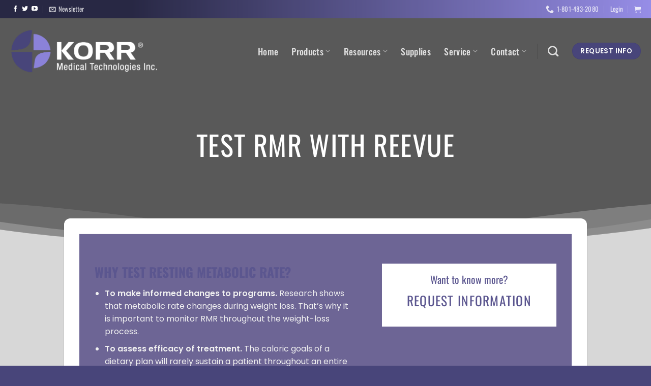

--- FILE ---
content_type: text/html; charset=UTF-8
request_url: https://korr.com/go/test-rmr-with-reevue/
body_size: 76672
content:
<!DOCTYPE html>
<html lang="en-US" class="loading-site no-js">
<head>
	<meta charset="UTF-8" />
<script>
var gform;gform||(document.addEventListener("gform_main_scripts_loaded",function(){gform.scriptsLoaded=!0}),document.addEventListener("gform/theme/scripts_loaded",function(){gform.themeScriptsLoaded=!0}),window.addEventListener("DOMContentLoaded",function(){gform.domLoaded=!0}),gform={domLoaded:!1,scriptsLoaded:!1,themeScriptsLoaded:!1,isFormEditor:()=>"function"==typeof InitializeEditor,callIfLoaded:function(o){return!(!gform.domLoaded||!gform.scriptsLoaded||!gform.themeScriptsLoaded&&!gform.isFormEditor()||(gform.isFormEditor()&&console.warn("The use of gform.initializeOnLoaded() is deprecated in the form editor context and will be removed in Gravity Forms 3.1."),o(),0))},initializeOnLoaded:function(o){gform.callIfLoaded(o)||(document.addEventListener("gform_main_scripts_loaded",()=>{gform.scriptsLoaded=!0,gform.callIfLoaded(o)}),document.addEventListener("gform/theme/scripts_loaded",()=>{gform.themeScriptsLoaded=!0,gform.callIfLoaded(o)}),window.addEventListener("DOMContentLoaded",()=>{gform.domLoaded=!0,gform.callIfLoaded(o)}))},hooks:{action:{},filter:{}},addAction:function(o,r,e,t){gform.addHook("action",o,r,e,t)},addFilter:function(o,r,e,t){gform.addHook("filter",o,r,e,t)},doAction:function(o){gform.doHook("action",o,arguments)},applyFilters:function(o){return gform.doHook("filter",o,arguments)},removeAction:function(o,r){gform.removeHook("action",o,r)},removeFilter:function(o,r,e){gform.removeHook("filter",o,r,e)},addHook:function(o,r,e,t,n){null==gform.hooks[o][r]&&(gform.hooks[o][r]=[]);var d=gform.hooks[o][r];null==n&&(n=r+"_"+d.length),gform.hooks[o][r].push({tag:n,callable:e,priority:t=null==t?10:t})},doHook:function(r,o,e){var t;if(e=Array.prototype.slice.call(e,1),null!=gform.hooks[r][o]&&((o=gform.hooks[r][o]).sort(function(o,r){return o.priority-r.priority}),o.forEach(function(o){"function"!=typeof(t=o.callable)&&(t=window[t]),"action"==r?t.apply(null,e):e[0]=t.apply(null,e)})),"filter"==r)return e[0]},removeHook:function(o,r,t,n){var e;null!=gform.hooks[o][r]&&(e=(e=gform.hooks[o][r]).filter(function(o,r,e){return!!(null!=n&&n!=o.tag||null!=t&&t!=o.priority)}),gform.hooks[o][r]=e)}});
</script>

	<link rel="profile" href="http://gmpg.org/xfn/11" />
	<link rel="pingback" href="https://korr.com/xmlrpc.php" />

	<script type="wphb-delay-type">(function(html){html.className = html.className.replace(/\bno-js\b/,'js')})(document.documentElement);</script>
<title>Test RMR with ReeVue - KORR Medical Technologies</title><style id="wphb-used-css-go">@charset "UTF-8";:root{--background:0 0% 100%;--foreground:222.2 84% 4.9%;--card:0 0% 100%;--card-foreground:222.2 84% 4.9%;--popover:0 0% 100%;--popover-foreground:222.2 84% 4.9%;--primary:221.2 83.2% 53.3%;--primary-foreground:210 40% 98%;--secondary:210 40% 96.1%;--secondary-foreground:222.2 47.4% 11.2%;--muted:210 40% 96.1%;--muted-foreground:215.4 16.3% 46.9%;--accent:210 40% 96.1%;--accent-foreground:222.2 47.4% 11.2%;--destructive:0 84.2% 60.2%;--destructive-foreground:210 40% 98%;--border:214.3 31.8% 91.4%;--input:214.3 31.8% 91.4%;--ring:221.2 83.2% 53.3%;--radius:8px}*,::after,::before{--tw-border-spacing-x:0;--tw-border-spacing-y:0;--tw-translate-x:0;--tw-translate-y:0;--tw-rotate:0;--tw-skew-x:0;--tw-skew-y:0;--tw-scale-x:1;--tw-scale-y:1;--tw-pan-x: ;--tw-pan-y: ;--tw-pinch-zoom: ;--tw-scroll-snap-strictness:proximity;--tw-gradient-from-position: ;--tw-gradient-via-position: ;--tw-gradient-to-position: ;--tw-ordinal: ;--tw-slashed-zero: ;--tw-numeric-figure: ;--tw-numeric-spacing: ;--tw-numeric-fraction: ;--tw-ring-inset: ;--tw-ring-offset-width:0px;--tw-ring-offset-color:#fff;--tw-ring-color:rgb(59 130 246 / 0.5);--tw-ring-offset-shadow:0 0 #0000;--tw-ring-shadow:0 0 #0000;--tw-shadow:0 0 #0000;--tw-shadow-colored:0 0 #0000;--tw-blur: ;--tw-brightness: ;--tw-contrast: ;--tw-grayscale: ;--tw-hue-rotate: ;--tw-invert: ;--tw-saturate: ;--tw-sepia: ;--tw-drop-shadow: ;--tw-backdrop-blur: ;--tw-backdrop-brightness: ;--tw-backdrop-contrast: ;--tw-backdrop-grayscale: ;--tw-backdrop-hue-rotate: ;--tw-backdrop-invert: ;--tw-backdrop-opacity: ;--tw-backdrop-saturate: ;--tw-backdrop-sepia: }::backdrop{--tw-border-spacing-x:0;--tw-border-spacing-y:0;--tw-translate-x:0;--tw-translate-y:0;--tw-rotate:0;--tw-skew-x:0;--tw-skew-y:0;--tw-scale-x:1;--tw-scale-y:1;--tw-pan-x: ;--tw-pan-y: ;--tw-pinch-zoom: ;--tw-scroll-snap-strictness:proximity;--tw-gradient-from-position: ;--tw-gradient-via-position: ;--tw-gradient-to-position: ;--tw-ordinal: ;--tw-slashed-zero: ;--tw-numeric-figure: ;--tw-numeric-spacing: ;--tw-numeric-fraction: ;--tw-ring-inset: ;--tw-ring-offset-width:0px;--tw-ring-offset-color:#fff;--tw-ring-color:rgb(59 130 246 / 0.5);--tw-ring-offset-shadow:0 0 #0000;--tw-ring-shadow:0 0 #0000;--tw-shadow:0 0 #0000;--tw-shadow-colored:0 0 #0000;--tw-blur: ;--tw-brightness: ;--tw-contrast: ;--tw-grayscale: ;--tw-hue-rotate: ;--tw-invert: ;--tw-saturate: ;--tw-sepia: ;--tw-drop-shadow: ;--tw-backdrop-blur: ;--tw-backdrop-brightness: ;--tw-backdrop-contrast: ;--tw-backdrop-grayscale: ;--tw-backdrop-hue-rotate: ;--tw-backdrop-invert: ;--tw-backdrop-opacity: ;--tw-backdrop-saturate: ;--tw-backdrop-sepia: }*,::after,::before{--tw-border-spacing-x:0;--tw-border-spacing-y:0;--tw-translate-x:0;--tw-translate-y:0;--tw-rotate:0;--tw-skew-x:0;--tw-skew-y:0;--tw-scale-x:1;--tw-scale-y:1;--tw-pan-x: ;--tw-pan-y: ;--tw-pinch-zoom: ;--tw-scroll-snap-strictness:proximity;--tw-gradient-from-position: ;--tw-gradient-via-position: ;--tw-gradient-to-position: ;--tw-ordinal: ;--tw-slashed-zero: ;--tw-numeric-figure: ;--tw-numeric-spacing: ;--tw-numeric-fraction: ;--tw-ring-inset: ;--tw-ring-offset-width:0px;--tw-ring-offset-color:#fff;--tw-ring-color:rgb(59 130 246 / 0.5);--tw-ring-offset-shadow:0 0 #0000;--tw-ring-shadow:0 0 #0000;--tw-shadow:0 0 #0000;--tw-shadow-colored:0 0 #0000;--tw-blur: ;--tw-brightness: ;--tw-contrast: ;--tw-grayscale: ;--tw-hue-rotate: ;--tw-invert: ;--tw-saturate: ;--tw-sepia: ;--tw-drop-shadow: ;--tw-backdrop-blur: ;--tw-backdrop-brightness: ;--tw-backdrop-contrast: ;--tw-backdrop-grayscale: ;--tw-backdrop-hue-rotate: ;--tw-backdrop-invert: ;--tw-backdrop-opacity: ;--tw-backdrop-saturate: ;--tw-backdrop-sepia: }::backdrop{--tw-border-spacing-x:0;--tw-border-spacing-y:0;--tw-translate-x:0;--tw-translate-y:0;--tw-rotate:0;--tw-skew-x:0;--tw-skew-y:0;--tw-scale-x:1;--tw-scale-y:1;--tw-pan-x: ;--tw-pan-y: ;--tw-pinch-zoom: ;--tw-scroll-snap-strictness:proximity;--tw-gradient-from-position: ;--tw-gradient-via-position: ;--tw-gradient-to-position: ;--tw-ordinal: ;--tw-slashed-zero: ;--tw-numeric-figure: ;--tw-numeric-spacing: ;--tw-numeric-fraction: ;--tw-ring-inset: ;--tw-ring-offset-width:0px;--tw-ring-offset-color:#fff;--tw-ring-color:rgb(59 130 246 / 0.5);--tw-ring-offset-shadow:0 0 #0000;--tw-ring-shadow:0 0 #0000;--tw-shadow:0 0 #0000;--tw-shadow-colored:0 0 #0000;--tw-blur: ;--tw-brightness: ;--tw-contrast: ;--tw-grayscale: ;--tw-hue-rotate: ;--tw-invert: ;--tw-saturate: ;--tw-sepia: ;--tw-drop-shadow: ;--tw-backdrop-blur: ;--tw-backdrop-brightness: ;--tw-backdrop-contrast: ;--tw-backdrop-grayscale: ;--tw-backdrop-hue-rotate: ;--tw-backdrop-invert: ;--tw-backdrop-opacity: ;--tw-backdrop-saturate: ;--tw-backdrop-sepia: }:root{--wp-admin-theme-color:#3858e9;--wp-admin-theme-color--rgb:56,88,233;--wp-admin-theme-color-darker-10:#2145e6;--wp-admin-theme-color-darker-10--rgb:33,69,230;--wp-admin-theme-color-darker-20:#183ad6;--wp-admin-theme-color-darker-20--rgb:24,58,214;--wp-admin-border-width-focus:2px}:root{--wp-admin-theme-color:#007cba;--wp-admin-theme-color--rgb:0,124,186;--wp-admin-theme-color-darker-10:#006ba1;--wp-admin-theme-color-darker-10--rgb:0,107,161;--wp-admin-theme-color-darker-20:#005a87;--wp-admin-theme-color-darker-20--rgb:0,90,135;--wp-admin-border-width-focus:2px;--wp-block-synced-color:#7a00df;--wp-block-synced-color--rgb:122,0,223;--wp-bound-block-color:var(--wp-block-synced-color)}:root{--wp--preset--font-size--normal:16px;--wp--preset--font-size--huge:42px}.screen-reader-text{border:0;clip-path:inset(50%);height:1px;margin:-1px;overflow:hidden;padding:0;position:absolute;width:1px;word-wrap:normal!important}:root{--wps-primary-color:#0094FF;--wps-primary-color-op:#0094ff11}.gform_wrapper.gravity-theme fieldset,.gform_wrapper.gravity-theme legend{background:0 0;padding:0}.gform_wrapper.gravity-theme fieldset{border:none;display:block;margin:0}.gform_wrapper.gravity-theme legend{margin-left:0;margin-right:0}@font-face{font-family:gform-icons-theme;src:url('https://korr.com/wp-content/plugins/gravityforms/fonts/gform-icons-theme.woff2?o6rzdt') format('woff2'),url('https://korr.com/wp-content/plugins/gravityforms/fonts/gform-icons-theme.ttf?o6rzdt') format('truetype'),url('https://korr.com/wp-content/plugins/gravityforms/fonts/gform-icons-theme.woff?o6rzdt') format('woff'),url('https://korr.com/wp-content/plugins/gravityforms/fonts/gform-icons-theme.svg?o6rzdt#gform-icons-theme') format('svg');font-weight:400;font-style:normal;font-display:block}.gform-icon{font-family:gform-icons-theme!important;speak:never;font-style:normal;font-weight:400;font-feature-settings:normal;font-variant:normal;text-transform:none;line-height:1;-webkit-font-smoothing:antialiased;-moz-osx-font-smoothing:grayscale}.gform_wrapper.gravity-theme ::-ms-reveal{display:none}.gform_wrapper.gravity-theme .gform_validation_container,body .gform_wrapper.gravity-theme .gform_body .gform_fields .gfield.gform_validation_container,body .gform_wrapper.gravity-theme .gform_fields .gfield.gform_validation_container,body .gform_wrapper.gravity-theme .gform_validation_container{display:none!important;left:-9000px;position:absolute!important}@media only screen and (max-width:641px){.gform_wrapper.gravity-theme input:not([type=radio]):not([type=checkbox]):not([type=image]):not([type=file]){line-height:2;min-height:32px}.gform_wrapper.gravity-theme textarea{line-height:1.5}}.gform_wrapper.gravity-theme .gfield_visibility_hidden{left:-9999px;position:absolute;visibility:hidden}.gform_wrapper.gravity-theme .gform_hidden{display:none}.gform_wrapper.gravity-theme .hidden_label .gfield_label,.gform_wrapper.gravity-theme .hidden_sub_label,.gform_wrapper.gravity-theme .screen-reader-text{border:0;clip:rect(1px,1px,1px,1px);clip-path:inset(50%);height:1px;margin:-1px;overflow:hidden;padding:0;position:absolute;width:1px;word-wrap:normal!important}@media only screen and (min-width:641px){.gform_wrapper.gravity-theme .gfield.gf_list_4col .gfield_radio{display:grid;grid-template-columns:repeat(4,1fr);grid-template-rows:repeat(auto-fill,auto);grid-column-gap:2rem}}.gform_wrapper.gravity-theme .gfield textarea{width:100%}.gform_wrapper.gravity-theme .gfield textarea.small{height:96px}.gform_wrapper.gravity-theme .gfield input,.gform_wrapper.gravity-theme .gfield select{max-width:100%}.gform_wrapper.gravity-theme .gfield input.medium{width:calc(50% - 16px / 2)}.gform_wrapper.gravity-theme .gfield input.large,.gform_wrapper.gravity-theme .gfield select.large{width:100%}.gform_wrapper.gravity-theme *{box-sizing:border-box}.gform_wrapper.gravity-theme .gform_fields{display:grid;grid-column-gap:2%;-ms-grid-columns:(1fr 2%)[12];grid-row-gap:16px;grid-template-columns:repeat(12,1fr);grid-template-rows:repeat(auto-fill,auto);width:100%}.gform_wrapper.gravity-theme .gfield{grid-column:1/-1;min-width:0}.gform_wrapper.gravity-theme .gfield.gfield--width-full{grid-column:span 12;-ms-grid-column-span:12}.gform_wrapper.gravity-theme .gfield.gfield--width-half{grid-column:span 6;-ms-grid-column-span:6}@media (max-width:640px){.gform_wrapper.gravity-theme .gform_fields{grid-column-gap:0}.gform_wrapper.gravity-theme .gfield:not(.gfield--width-full){grid-column:1/-1}}.gform_wrapper.gravity-theme .field_sublabel_below .ginput_complex{align-items:flex-start}.gform_wrapper.gravity-theme .field_sublabel_above .ginput_complex{align-items:flex-end}.gform_wrapper.gravity-theme .gfield_label{display:inline-block;font-size:16px;font-weight:700;margin-bottom:8px;padding:0}.gform_wrapper.gravity-theme .ginput_complex label{font-size:15px;padding-top:5px}.gform_wrapper.gravity-theme .gfield_required{color:#c02b0a;display:inline-block;font-size:13.008px;padding-inline-start:0.125em}.gform_wrapper.gravity-theme .gfield_required .gfield_required_text{font-style:italic;font-weight:400}.gform_wrapper.gravity-theme .gform_required_legend .gfield_required{padding-inline-start:0}.gform_wrapper.gravity-theme .gform_footer{display:flex}.gform_wrapper.gravity-theme .gform_footer input{align-self:flex-end}.gform_wrapper.gravity-theme .ginput_complex{display:flex;flex-flow:row wrap}.gform_wrapper.gravity-theme .ginput_complex span{flex:1}.gform_wrapper.gravity-theme .ginput_complex label{display:block}.gform_wrapper.gravity-theme .ginput_complex input{width:100%}@media (min-width:641px){.gform_wrapper.gravity-theme .ginput_complex:not(.ginput_container_address) span:not([style*="display:none"]):not(.ginput_full){padding-right:1%}.gform_wrapper.gravity-theme .ginput_complex:not(.ginput_container_address) span:not([style*="display:none"]):not(.ginput_full)~span:not(.ginput_full){padding-left:1%;padding-right:0}}@media (max-width:640px){.gform_wrapper.gravity-theme .ginput_complex span{flex:0 0 100%;margin-bottom:8px;padding-left:0}}.gform_wrapper.gravity-theme .gfield_description{clear:both;font-family:inherit;font-size:15px;letter-spacing:normal;line-height:inherit;padding-top:13px;width:100%}.gform_wrapper.gravity-theme .field_description_above .gfield_description{padding-bottom:16px}.gform_wrapper.gravity-theme .gform_footer{margin:6px 0 0;padding:16px 0}.gform_wrapper.gravity-theme .gform_footer input{margin-bottom:8px}.gform_wrapper.gravity-theme .gform_footer input+input{margin-left:8px}.gform_wrapper.gravity-theme .gfield_radio label{display:inline-block;font-size:15px}.gform_wrapper.gravity-theme .gfield-choice-input{display:inline-block;margin-top:0;top:0;vertical-align:middle}.gform_wrapper.gravity-theme .gfield-choice-input+label{margin-bottom:0;max-width:calc(100% - 32px);vertical-align:middle}.gform_wrapper.gravity-theme input[type=number]{display:inline-block}.gform_wrapper.gravity-theme input[type=email],.gform_wrapper.gravity-theme input[type=number],.gform_wrapper.gravity-theme input[type=tel],.gform_wrapper.gravity-theme input[type=text],.gform_wrapper.gravity-theme select,.gform_wrapper.gravity-theme textarea{font-size:15px;margin-bottom:0;margin-top:0;padding:8px}.gform_wrapper.gravity-theme .gsection{border-bottom:1px solid #ccc;padding:0 16px 8px 0}html{-ms-text-size-adjust:100%;-webkit-text-size-adjust:100%;font-family:sans-serif}body{margin:0}header,main,nav,section{display:block}a{background-color:transparent}b{font-weight:inherit;font-weight:bolder}img{border-style:none}svg:not(:root){overflow:hidden}button,input,select,textarea{font:inherit}button,input,select{overflow:visible}button,select{text-transform:none}[type=submit],button{-webkit-appearance:button}button::-moz-focus-inner,input::-moz-focus-inner{border:0;padding:0}button:-moz-focusring,input:-moz-focusring{outline:1px dotted ButtonText}fieldset{border:1px solid silver;margin:0 2px;padding:.35em .625em .75em}legend{box-sizing:border-box;color:inherit;display:table;max-width:100%;padding:0;white-space:normal}textarea{overflow:auto}[type=checkbox],[type=radio]{box-sizing:border-box;padding:0}[type=number]::-webkit-inner-spin-button,[type=number]::-webkit-outer-spin-button{height:auto}[type=search]{-webkit-appearance:textfield}[type=search]::-webkit-search-cancel-button,[type=search]::-webkit-search-decoration{-webkit-appearance:none}*,:after,:before,html{box-sizing:border-box}html{background-attachment:fixed}body{-webkit-font-smoothing:antialiased;-moz-osx-font-smoothing:grayscale;color:#777}img{display:inline-block;height:auto;max-width:100%;vertical-align:middle}p:empty{display:none}a,button,input{touch-action:manipulation}iframe{max-width:100%}.col{margin:0;padding:0 15px 30px;position:relative;width:100%}.col-inner{background-position:50% 50%;background-repeat:no-repeat;background-size:cover;flex:1 0 auto;margin-left:auto;margin-right:auto;position:relative;width:100%}@media screen and (min-width:850px){.col:first-child .col-inner{margin-left:auto;margin-right:0}.col+.col .col-inner{margin-left:0;margin-right:auto}}@media screen and (max-width:849px){.col{padding-bottom:30px}}.align-center{justify-content:center!important}.small-12{flex-basis:100%;max-width:100%}@media screen and (min-width:550px){.medium-5{flex-basis:41.6666666667%;max-width:41.6666666667%}.medium-7{flex-basis:58.3333333333%;max-width:58.3333333333%}.medium-10{flex-basis:83.3333333333%;max-width:83.3333333333%}}@media screen and (min-width:850px){.large-5{flex-basis:41.6666666667%;max-width:41.6666666667%}.large-7{flex-basis:58.3333333333%;max-width:58.3333333333%}.large-10{flex-basis:83.3333333333%;max-width:83.3333333333%}.large-12{flex-basis:100%;max-width:100%}}.container,.row{margin-left:auto;margin-right:auto;width:100%}.container{padding-left:15px;padding-right:15px}.container,.row{max-width:1080px}.row.row-collapse{max-width:1050px}.row.row-large{max-width:1110px}.flex-row{align-items:center;display:flex;flex-flow:row nowrap;justify-content:space-between;width:100%}.flex-row-col{display:flex;flex-direction:column;justify-content:flex-start}.header .flex-row{height:100%}.flex-col{max-height:100%}.flex-grow{-ms-flex-negative:1;-ms-flex-preferred-size:auto!important;flex:1}.flex-center{margin:0 auto}.flex-left{margin-right:auto}.flex-right{margin-left:auto}@media (max-width:849px){.medium-flex-wrap{flex-flow:column wrap}.medium-flex-wrap .flex-col{flex-grow:0;padding-bottom:5px;padding-top:5px;width:100%}}@media (-ms-high-contrast:none){.nav>li>a>i{top:-1px}}.row{display:flex;flex-flow:row wrap;width:100%}.lightbox-content .row:not(.row-collapse){margin-left:-15px;margin-right:-15px;padding-left:0;padding-right:0;width:auto}.row .container{padding-left:0;padding-right:0}.row-collapse{padding:0}.row-collapse>.col{padding:0!important}@media screen and (min-width:850px){.row-large{padding-left:0;padding-right:0}.row-large>.col{margin-bottom:0;padding:0 30px 30px}}.section{align-items:center;display:flex;flex-flow:row;min-height:auto;padding:30px 0;position:relative;width:100%}.section-bg{overflow:hidden}.section-bg,.section-content{width:100%}.section-content{z-index:1}.has-parallax{overflow:hidden}.nav-dropdown{background-color:#fff;color:#777;display:table;left:-99999px;margin:0;max-height:0;min-width:260px;opacity:0;padding:20px 0;position:absolute;text-align:left;visibility:hidden;z-index:9}.nav-dropdown:after{clear:both;content:"";display:block;height:0;visibility:hidden}.nav-dropdown li{display:block;margin:0;vertical-align:top}.nav-dropdown li ul{margin:0;padding:0}.nav-dropdown>li.html{min-width:260px}.nav-column li>a,.nav-dropdown>li>a{display:block;line-height:1.3;padding:10px 20px;width:auto}.nav-column>li:last-child:not(.nav-dropdown-col)>a,.nav-dropdown>li:last-child:not(.nav-dropdown-col)>a{border-bottom:0!important}.nav-dropdown>li.nav-dropdown-col{display:table-cell;min-width:160px;text-align:left;white-space:nowrap;width:160px}.nav-dropdown>li.nav-dropdown-col:not(:last-child){border-right:1px solid transparent}.nav-dropdown .menu-item-has-children>a,.nav-dropdown .nav-dropdown-col>a{color:#000;font-size:.8em;font-weight:bolder;text-transform:uppercase}.nav-dropdown-default .nav-column li>a,.nav-dropdown.nav-dropdown-default>li>a{border-bottom:1px solid #ececec;margin:0 10px;padding-left:0;padding-right:0}.nav-dropdown-default{padding:20px}.nav-dropdown-has-arrow li.has-dropdown:after,.nav-dropdown-has-arrow li.has-dropdown:before{border:solid transparent;bottom:-2px;content:"";height:0;left:50%;opacity:0;position:absolute;width:0;z-index:10}.nav-dropdown-has-arrow li.has-dropdown:after{border-color:hsla(0,0%,87%,0) hsla(0,0%,87%,0) #fff;border-width:8px;margin-left:-8px}.nav-dropdown-has-arrow li.has-dropdown:before{border-width:11px;margin-left:-11px;z-index:-999}.nav-dropdown-has-shadow .nav-dropdown{box-shadow:1px 1px 15px rgba(0,0,0,.15)}.nav-dropdown-has-arrow.nav-dropdown-has-border li.has-dropdown:before{border-bottom-color:#ddd}.nav-dropdown-has-border .nav-dropdown{border:2px solid #ddd}.nav p{margin:0;padding-bottom:0}.nav,.nav ul:not(.nav-dropdown){margin:0;padding:0}.nav{align-items:center;display:flex;flex-flow:row wrap;width:100%}.nav,.nav>li{position:relative}.nav>li{display:inline-block;list-style:none;margin:0 7px;padding:0}.nav>li>a{align-items:center;display:inline-flex;flex-wrap:wrap;padding:10px 0}.nav-small .nav>li>a,.nav.nav-small>li>a{font-weight:400;padding-bottom:5px;padding-top:5px;vertical-align:top}.nav-small.nav>li.html{font-size:.75em}.nav-center{justify-content:center}.nav-left{justify-content:flex-start}.nav-right{justify-content:flex-end}@media (max-width:849px){.medium-nav-center{justify-content:center}}.nav-column>li>a,.nav-dropdown>li>a,.nav>li>a{color:hsla(0,0%,40%,.85)}.nav-column>li>a,.nav-dropdown>li>a{display:block}.nav li:first-child{margin-left:0!important}.nav li:last-child{margin-right:0!important}.nav-uppercase>li>a{font-weight:bolder;letter-spacing:.02em;text-transform:uppercase}@media (min-width:850px){.nav-divided>li{margin:0 .7em}.nav-divided>li+li>a:after{border-left:1px solid rgba(0,0,0,.1);content:"";height:15px;left:-1em;margin-top:-7px;position:absolute;top:50%;width:1px}}li.html form,li.html input{margin:0}.mobile-sidebar-levels-1 .nav-slide>li>.sub-menu,.mobile-sidebar-levels-1 .nav-slide>li>ul.children{-webkit-overflow-scrolling:touch;bottom:0;display:none;left:100%;opacity:1;overflow:visible;overflow-y:auto;padding-bottom:20px;padding-right:0;padding-top:20px;position:fixed;top:0;transform:none;width:100%}.mobile-sidebar-levels-1 .nav-slide>li>.sub-menu>li,.mobile-sidebar-levels-1 .nav-slide>li>ul.children>li{align-items:center;display:flex;flex-flow:row wrap}.mobile-sidebar-levels-2 .nav-slide>li>.sub-menu>li:not(.nav-slide-header),.mobile-sidebar-levels-2 .nav-slide>li>ul.children>li:not(.nav-slide-header){border-top:1px solid #ececec;margin-bottom:0;margin-top:0}.mobile-sidebar-levels-2 .nav-slide>li>.sub-menu>li:not(.nav-slide-header)>a,.mobile-sidebar-levels-2 .nav-slide>li>ul.children>li:not(.nav-slide-header)>a{color:hsla(0,0%,40%,.85);font-size:.8em;letter-spacing:.02em;padding-bottom:15px;padding-left:20px;padding-top:15px;text-transform:uppercase}.mobile-sidebar-levels-2 .nav-slide>li>.sub-menu>li:not(.nav-slide-header)>.sub-menu,.mobile-sidebar-levels-2 .nav-slide>li>ul.children>li:not(.nav-slide-header)>.sub-menu{-webkit-overflow-scrolling:touch;bottom:0;display:none;left:200%;opacity:1;overflow:visible;overflow-y:auto;padding-bottom:20px;padding-right:0;padding-top:20px;position:fixed;top:0;transform:none;width:100%}.mobile-sidebar-levels-2 .nav-slide>li>.sub-menu>li:not(.nav-slide-header)>.sub-menu>li,.mobile-sidebar-levels-2 .nav-slide>li>ul.children>li:not(.nav-slide-header)>.sub-menu>li{align-items:center;display:flex;flex-flow:row wrap}.nav-slide{-webkit-overflow-scrolling:auto;height:100%;overflow:visible;overflow-y:auto;padding-top:20px}.nav-slide>li{flex-shrink:0}.nav.nav-vertical{flex-flow:column}.nav.nav-vertical li{list-style:none;margin:0;width:100%}.nav-vertical li li{font-size:1em;padding-left:.5em}.nav-vertical>li{align-items:center;display:flex;flex-flow:row wrap}.nav-vertical>li ul{width:100%}.nav-vertical li li.menu-item-has-children{margin-bottom:1em}.nav-vertical li li.menu-item-has-children:not(:first-child){margin-top:1em}.nav-vertical>li>a,.nav-vertical>li>ul>li a{align-items:center;display:flex;flex-grow:1;width:auto}.nav-vertical li li.menu-item-has-children>a{color:#000;font-size:.8em;font-weight:bolder;text-transform:uppercase}.nav-vertical>li.html{padding-bottom:1em;padding-top:1em}.nav-vertical>li>ul li a{color:#666}.nav-vertical>li>ul{margin:0 0 2em;padding-left:1em}.nav .children{left:-99999px;opacity:0;position:fixed;transform:translateX(-10px)}@media (prefers-reduced-motion){.nav .children{opacity:1;transform:none}}.nav-sidebar.nav-vertical>li+li{border-top:1px solid #ececec}.nav-vertical>li+li{border-top:1px solid #ececec}.nav-vertical .social-icons{display:block;width:100%}.banner{background-color:var(--fs-color-primary);min-height:30px;position:relative;width:100%}.banner-bg{overflow:hidden}.banner-layers{height:100%;max-height:100%;position:relative}@media (max-width:549px){.banner-layers{-webkit-overflow-scrolling:touch;overflow:auto}}.banner-layers>*{position:absolute!important}.button,button,input[type=submit]{background-color:transparent;border:1px solid transparent;border-radius:0;box-sizing:border-box;color:currentColor;display:inline-block;font-size:.97em;font-weight:bolder;letter-spacing:.03em;line-height:2.4em;margin-right:1em;margin-top:0;max-width:100%;min-height:2.5em;padding:0 1.2em;position:relative;text-align:center;text-decoration:none;text-rendering:optimizeLegibility;text-shadow:none;text-transform:uppercase;vertical-align:middle}.button span{display:inline-block;line-height:1.6}.button.is-outline{line-height:2.19em}.button,input[type=submit],input[type=submit].button{background-color:var(--fs-color-primary);border-color:rgba(0,0,0,.05);color:#fff}.button.is-outline{background-color:transparent;border:2px solid}.dark .button,.dark input[type=submit]{color:#fff}.is-outline{color:silver}.primary,input[type=submit],input[type=submit].button{background-color:var(--fs-color-primary)}.secondary{background-color:var(--fs-color-secondary)}.text-center .button:first-of-type{margin-left:0!important}.text-center .button:last-of-type{margin-right:0!important}.header-button{display:inline-block}.header-button .button{margin:0}.flex-col .button,.flex-col button,.flex-col input{margin-bottom:0}.is-divider{background-color:rgba(0,0,0,.1);display:block;height:3px;margin:1em 0;max-width:30px;width:100%}form{margin-bottom:0}input[type=email],input[type=number],input[type=search],input[type=tel],input[type=text],select,textarea{background-color:#fff;border:1px solid #ddd;border-radius:0;box-shadow:inset 0 1px 2px rgba(0,0,0,.1);box-sizing:border-box;color:#333;font-size:.97em;height:2.507em;max-width:100%;padding:0 .75em;vertical-align:middle;width:100%}@media (max-width:849px){input[type=email],input[type=number],input[type=search],input[type=tel],input[type=text],select,textarea{font-size:1rem}}input[type=email],input[type=number],input[type=search],input[type=tel],input[type=text],textarea{-webkit-appearance:none;-moz-appearance:none;appearance:none}textarea{min-height:120px;padding-top:.7em}label,legend{display:block;font-size:.9em;font-weight:700;margin-bottom:.4em}legend{border-bottom:1px solid #f1f1f1;font-size:1em;font-weight:700;margin:30px 0 15px;padding-bottom:10px;text-transform:uppercase;width:100%}fieldset{border-width:0;padding:0}input[type=checkbox],input[type=radio]{display:inline;font-size:16px;margin-right:10px}input[type=radio]+label{display:inline}select{-webkit-appearance:none;-moz-appearance:none;background-color:#fff;background-image:url("data:image/svg+xml;charset=utf8, %3Csvg xmlns='http://www.w3.org/2000/svg' width='24' height='24' viewBox='0 0 24 24' fill='none' stroke='%23333' stroke-width='2' stroke-linecap='round' stroke-linejoin='round' class='feather feather-chevron-down'%3E%3Cpolyline points='6 9 12 15 18 9'%3E%3C/polyline%3E%3C/svg%3E");background-position:right .45em top 50%;background-repeat:no-repeat;background-size:auto 16px;border-radius:0;box-shadow:inset 0 -1.4em 1em 0 rgba(0,0,0,.02);display:block;padding-right:1.4em}@media (-ms-high-contrast:none),screen and (-ms-high-contrast:active){select::-ms-expand{display:none}}i[class^=icon-]{speak:none!important;display:inline-block;font-display:block;font-family:fl-icons!important;font-style:normal!important;font-variant:normal!important;font-weight:400!important;line-height:1.2;margin:0;padding:0;position:relative;text-transform:none!important}.button i,button i{top:-1.5px;vertical-align:middle}a.icon:not(.button){font-family:sans-serif;font-size:1.2em;margin-left:.25em;margin-right:.25em}.header a.icon:not(.button){margin-left:.3em;margin-right:.3em}.header .nav-small a.icon:not(.button){font-size:1em}.button.icon{display:inline-block;margin-left:.12em;margin-right:.12em;min-width:2.5em;padding-left:.6em;padding-right:.6em}.button.icon i{font-size:1.2em}.button.icon.circle{padding-left:0;padding-right:0}.button.icon.circle>i{margin:0 8px}.button.icon.circle>i:only-child{margin:0}.nav>li>a>i{font-size:20px;vertical-align:middle}.nav>li>a>i+span{margin-left:5px}.nav-small>li>a>i{font-size:1em}.nav>li>a>i.icon-search{font-size:1.2em}.nav>li>a>i.icon-menu{font-size:1.9em}.nav>li.has-icon>a>i{min-width:1em}.has-dropdown .icon-angle-down{font-size:16px;margin-left:.2em;opacity:.6}[data-icon-label]{position:relative}[data-icon-label="0"]:after{display:none}[data-icon-label]:after{background-color:var(--fs-color-secondary);border-radius:99px;box-shadow:1px 1px 3px 0 rgba(0,0,0,.3);color:#fff;content:attr(data-icon-label);font-family:Arial,Sans-serif!important;font-size:11px;font-style:normal;font-weight:bolder;height:17px;letter-spacing:-.5px;line-height:17px;min-width:17px;opacity:.9;padding-left:2px;padding-right:2px;position:absolute;right:-10px;text-align:center;top:-10px;z-index:1}.nav-small [data-icon-label]:after{font-size:10px;height:13px;line-height:13px;min-width:13px;right:-10px;top:-4px}img{opacity:1}.img,.img .img-inner{position:relative}.img .img-inner{overflow:hidden}.img,.img img{width:100%}.overlay{background-color:rgba(0,0,0,.15);height:100%;left:-1px;right:-1px;top:0}.overlay{bottom:0;position:absolute}.lightbox-content{background-color:#fff;box-shadow:3px 3px 20px 0 rgba(0,0,0,.15);margin:0 auto;max-width:875px;position:relative}.mfp-hide{display:none!important}label{color:#222}.text-box{max-height:100%}.text-box .text-box-content{backface-visibility:hidden;position:relative;z-index:10}a{color:var(--fs-experimental-link-color);text-decoration:none}a.plain{color:currentColor}.dark a{color:currentColor}ul{list-style:disc}ul{margin-top:0;padding:0}ul ul{margin:1.5em 0 1.5em 3em}li{margin-bottom:.6em}.button,button,fieldset,input,select,textarea{margin-bottom:1em}form,p,ul{margin-bottom:1.3em}form p{margin-bottom:.5em}body{line-height:1.6}h1,h2,h3,h4{color:#555;margin-bottom:.5em;margin-top:0;text-rendering:optimizeSpeed;width:100%}h1{font-size:1.7em}h1,h2{line-height:1.3}h2{font-size:1.6em}h3{font-size:1.25em}h4{font-size:1.125em}@media (max-width:549px){h1{font-size:1.4em}h2{font-size:1.2em}h3,h4{font-size:1em}}p{margin-top:0}h3>span{-webkit-box-decoration-break:clone;box-decoration-break:clone}p.lead{font-size:1.3em}.uppercase{letter-spacing:.05em;line-height:1.05;text-transform:uppercase}.is-normal{font-weight:400}.uppercase{line-height:1.2;text-transform:uppercase}.is-xxlarge{font-size:2em}.is-xlarge{font-size:1.5em}.is-small{font-size:.8em}@media (max-width:549px){.is-xxlarge{font-size:2.5em}.is-xlarge{font-size:1.8em}}.banner .button{margin-bottom:.5em;margin-top:.5em}.banner h3{font-size:2em}.banner h3{font-weight:400;line-height:1;margin-bottom:.2em;margin-top:.2em;padding:0}.banner p{margin-bottom:1em;margin-top:1em;padding:0}.nav>li>a{font-size:.8em}.nav>li.html{font-size:.85em}.nav-size-xlarge>li>a{font-size:1.1em}.nav-spacing-xlarge>li{margin:0 13px}.clearfix:after,.container:after,.row:after{clear:both;content:"";display:table}@media (min-width:850px){.show-for-medium{display:none!important}}@media (max-width:849px){.hide-for-medium{display:none!important}}.mb-0{margin-bottom:0!important}.ml-0{margin-left:0!important}.pb{padding-bottom:30px}.pt{padding-top:30px}.pb-half{padding-bottom:15px}.pt-half{padding-top:15px}.inner-padding{padding:30px}.text-left{text-align:left}.text-center{text-align:center}.text-center .is-divider,.text-center>div,.text-center>div>div{margin-left:auto;margin-right:auto}.relative{position:relative!important}.absolute{position:absolute!important}.fixed{position:fixed!important;z-index:12}.bottom,.fill{bottom:0}.fill{height:100%;left:0;margin:0!important;padding:0!important;position:absolute;right:0;top:0}.bg-fill{background-position:50% 50%;background-repeat:no-repeat!important;background-size:cover!important}.circle{border-radius:999px!important;-o-object-fit:cover;object-fit:cover}.hidden{display:none!important;visibility:hidden!important}.z-1{z-index:21}.z-top{z-index:9995}.flex{display:flex}@media (max-width:549px){.sm-touch-scroll{-webkit-overflow-scrolling:touch;overflow-x:auto;overflow-y:none}}.no-scrollbar{-ms-overflow-style:-ms-autohiding-scrollbar;scrollbar-width:none}.no-scrollbar::-webkit-scrollbar{height:0!important;width:0!important}.screen-reader-text{clip:rect(1px,1px,1px,1px);height:1px;overflow:hidden;position:absolute!important;width:1px}@media screen and (max-width:549px){.x10{left:10%}.y50{top:50.3%;transform:translateY(-50%)}}@media screen and (min-width:550px)and (max-width:849px){.md-x10{left:10%}.md-y50{top:50%;transform:translateY(-50%)!important}}@media screen and (min-width:850px){.lg-x10{left:10%}.lg-y50{top:50%;transform:translateY(-50%)!important}}.res-text{font-size:11px}@media screen and (min-width:550px){.res-text{font-size:1.8vw}}@media screen and (min-width:850px){.res-text{font-size:16px}}@media (prefers-reduced-motion:no-preference){[data-animate]{animation-fill-mode:forwards;-webkit-backface-visibility:hidden;opacity:0!important;will-change:filter,transform,opacity}[data-animate]:not([data-animate-transform]){transform:none!important}[data-animate=fadeInUp]{transform:translate3d(0,70px,0)}}.is-border{border:1px solid #ececec;border-radius:0;bottom:0;left:0;margin:0;position:absolute;right:0;top:0}.is-dashed{border-style:dashed}.box-shadow-1{box-shadow:0 1px 3px -2px rgba(0,0,0,.12),0 1px 2px rgba(0,0,0,.24)}.box-shadow-5{box-shadow:0 30px 40px 0 rgba(0,0,0,.2)}[data-parallax-container]{overflow:hidden}@media (prefers-reduced-motion:no-preference){[data-parallax]{will-change:transform!important}[data-parallax]:not(.parallax-active),[data-parallax]:not(.parallax-active) .bg{opacity:0}}.dark,.dark p{color:#f1f1f1}.dark h1,.dark h3,.dark label{color:#fff}.nav-dark .nav>li>a{color:hsla(0,0%,100%,.8)}.nav-dark .nav-divided>li+li>a:after{border-color:hsla(0,0%,100%,.2)}.nav-dark .nav>li.html{color:#fff}:root{--flatsome-scroll-padding-top:calc(var(--flatsome--header--sticky-height, 0px) + var(--wp-admin--admin-bar--height, 0px))}html{overflow-x:hidden;scroll-padding-top:var(--flatsome-scroll-padding-top)}@supports (overflow:clip){body{overflow-x:clip}}#main,#wrapper{background-color:#fff;position:relative}.header,.header-wrapper{background-position:50% 0;background-size:cover;position:relative;width:100%;z-index:1001}.header-bg-color{background-color:hsla(0,0%,100%,.9)}.header-top{align-items:center;display:flex;flex-wrap:no-wrap}.header-bg-color,.header-bg-image{background-position:50% 0}.header-top{background-color:var(--fs-color-primary);min-height:20px;position:relative;z-index:11}.header-main{position:relative;z-index:10}.nav>li.header-divider{border-left:1px solid rgba(0,0,0,.1);height:30px;margin:0 7.5px;position:relative;vertical-align:middle}.breadcrumbs{color:#222;font-weight:700;letter-spacing:0;padding:0}.breadcrumbs .divider{font-weight:300;margin:0 .3em;opacity:.35;position:relative;top:0}.dark .breadcrumbs{color:#fff}.breadcrumbs a{color:hsla(0,0%,40%,.7);font-weight:400}.breadcrumbs a:first-of-type{margin-left:0}.dark .breadcrumbs a{color:#fff}html{background-color:#5b5b5b}.back-to-top{bottom:20px;margin:0;opacity:0;right:20px;transform:translateY(30%)}.logo{line-height:1;margin:0}.logo a{color:var(--fs-color-primary);display:block;font-size:32px;font-weight:bolder;margin:0;text-decoration:none;text-transform:uppercase}.logo img{display:block;width:auto}.header-logo-dark{display:none!important}.logo-left .logo{margin-left:0;margin-right:30px}@media screen and (max-width:849px){.header-inner .nav{flex-wrap:nowrap}.medium-logo-center .flex-left{flex:1 1 0;order:1}.medium-logo-center .logo{margin:0 15px;order:2;text-align:center}.medium-logo-center .logo img{margin:0 auto}.medium-logo-center .flex-right{flex:1 1 0;order:3}}.page-title{position:relative}.page-title-bg{overflow:hidden}.title-overlay{background-color:rgba(0,0,0,.25)}.page-title-inner{min-height:60px;padding-top:20px;position:relative}.page-title-inner ul{margin-bottom:0;margin-top:0}.normal-title{background-color:#f7f7f7;border-bottom:1px solid #ececec;border-top:1px solid #ececec}.normal-title .page-title-inner{padding-bottom:15px;padding-top:15px}.sidebar-menu .search-form{display:block!important}.searchform-wrapper form{margin-bottom:0}.sidebar-menu .search-form{padding:5px 0;width:100%}.searchform-wrapper:not(.form-flat) .submit-button{border-bottom-left-radius:0!important;border-top-left-radius:0!important}.searchform{position:relative}.searchform .button.icon{margin:0}.searchform .button.icon i{font-size:1.2em}.searchform-wrapper{width:100%}@media (max-width:849px){.searchform-wrapper{font-size:1rem}}.header .search-form .live-search-results{background-color:hsla(0,0%,100%,.95);box-shadow:0 0 10px 0 rgba(0,0,0,.1);color:#111;left:0;position:absolute;right:0;text-align:left;top:105%}.header li .html .live-search-results{background-color:transparent;box-shadow:none;position:relative;top:0}.section-title-container{margin-bottom:1.5em}.section-title{align-items:center;display:flex;flex-flow:row wrap;justify-content:space-between;position:relative;width:100%}.section-title span{text-transform:uppercase}.section-title b{background-color:currentColor;display:block;flex:1;height:2px;opacity:.1}.section-title-normal{border-bottom:2px solid #ececec}.section-title-normal span{border-bottom:2px solid rgba(0,0,0,.1);margin-bottom:-2px;margin-right:15px;padding-bottom:7.5px}.section-title-normal b{display:none}.icon-shopping-cart:before{content:""}.icon-phone:before{content:""}.icon-menu:before{content:""}.icon-angle-up:before{content:""}.icon-angle-down:before{content:""}.icon-twitter:before{content:""}.icon-envelop:before{content:""}.icon-facebook:before{content:""}.icon-search:before{content:""}.icon-youtube:before{content:""}.ux-shape-divider{--divider-top-width:100%;--divider-width:100%;left:0;line-height:0;overflow:hidden;position:absolute;width:100%}.ux-shape-divider svg{display:block;height:150px;left:50%;position:relative;transform:translateX(-50%)}.ux-shape-divider--bottom{bottom:-1px}.ux-shape-divider--bottom svg{width:calc(var(--divider-width) + 2px)}.ux-shape-divider .ux-shape-fill{fill:#fff}.social-icons{color:#999;display:inline-block;font-size:.85em;vertical-align:middle}.html .social-icons{font-size:1em}.social-icons i{min-width:1em}.nav-dark .social-icons{color:#fff}@font-face{font-family:fl-icons;font-display:block;src:url(https://korr.com/wp-content/themes/framework/assets/css/icons/fl-icons.eot?v=3.19.14);src:url(https://korr.com/wp-content/themes/framework/assets/css/icons/fl-icons.eot#iefix?v=3.19.14) format("embedded-opentype"),url(https://korr.com/wp-content/themes/framework/assets/css/icons/fl-icons.woff2?v=3.19.14) format("woff2"),url(https://korr.com/wp-content/themes/framework/assets/css/icons/fl-icons.ttf?v=3.19.14) format("truetype"),url(https://korr.com/wp-content/themes/framework/assets/css/icons/fl-icons.woff?v=3.19.14) format("woff"),url(https://korr.com/wp-content/themes/framework/assets/css/icons/fl-icons.svg?v=3.19.14#fl-icons) format("svg")}.woocommerce-mini-cart__empty-message{text-align:center}.cart-popup-title>span{display:block;font-size:1.125em}.cart-popup-inner{display:flex;flex-direction:column;padding-bottom:0}.cart-popup-inner>:last-child{margin-bottom:30px}.cart-popup-inner .widget_shopping_cart{margin-bottom:0}.cart-popup-inner .widget_shopping_cart,.cart-popup-inner .widget_shopping_cart_content{display:flex;flex:1;flex-direction:column}@media (min-height:500px){.cart-popup-inner--sticky{min-height:calc(100vh - var(--wp-admin--admin-bar--height,0px))}}.ux-mini-cart-empty{gap:30px;padding:15px 0}.ux-mini-cart-empty .woocommerce-mini-cart__empty-message{margin-bottom:0}.button{display:inline-flex;align-content:baseline;align-items:center;justify-content:baseline}body .gform_wrapper .top_label div.ginput_container{margin-top:0!important}body .gform_wrapper input:not([type=radio]):not([type=checkbox]):not([type=submit]):not([type=button]):not([type=image]):not([type=file]){padding:0 .75em!important}body .gform_wrapper .gform_footer{margin:0!important;padding:5px 0 10px}body .gform_wrapper .gfield_radio input[type=radio]{margin-bottom:0!important}body .gform_wrapper .ginput_container .gfield_radio{margin-bottom:25px!important}.header-button .button span{line-height:2.4}.button.secondary:not(.is-outline),[data-icon-label]:after{background-color:#3b3d77!important}#top-bar.header-top,.button.submit-button,.header-top,button[type=submit],input[type=submit]:not(.is-form){background-color:#282844;background-image:-webkit-gradient(linear,left top,right bottom,from(#282844),to(#968de7));background-image:-webkit-linear-gradient(left,#282844 20%,#968de7 100%);background-image:-moz-linear-gradient(left,#282844 20%,#968de7 100%);background-image:-ms-linear-gradient(left,#282844 20%,#968de7 100%);background-image:-o-linear-gradient(left,#282844 20%,#968de7 100%);background-image:linear-gradient(left,#282844 20%,#968de7 100%)}div.lightbox-by-id.lightbox-content{border-radius:10px!important}body .gform_wrapper form input,body .gform_wrapper form select,body .gform_wrapper form textarea{background-color:#efefef;border-color:#efefef!important;font-size:1em;font-weight:400;font-style:normal;line-height:1.2em;text-decoration:none;text-transform:none;letter-spacing:0;padding:1em;height:3.9em;border:1px solid;border-radius:10px!important}body .gform_wrapper form .gfield_radio input{height:.9em}body .gform_wrapper form .gfield_radio input{height:auto!important}.gform_wrapper .field_description_below .gfield_description{padding-top:0!important;padding-bottom:16px}body.single-go .header{position:absolute}body.single-go .header .header-wrapper{-webkit-box-shadow:none;box-shadow:none;background-color:transparent;background-image:none!important}body.single-go .header .header-wrapper .header-main{height:129px}body.single-go .header-bg-container{display:none}@media only screen and (min-width:768px){body.single-go ul.header-nav>li>a{color:rgba(255,255,255,.8)}}body.single-go #logo img.header-logo{display:none}body.single-go #logo img.header-logo-dark{display:block!important}body.single-go .page-title .title-content{display:none}@font-face{font-family:Poppins;font-style:normal;font-weight:400;src:url(https://fonts.gstatic.com/s/poppins/v24/pxiEyp8kv8JHgFVrJJfedw.ttf) format('truetype')}@font-face{font-family:Poppins;font-style:normal;font-weight:600;src:url(https://fonts.gstatic.com/s/poppins/v24/pxiByp8kv8JHgFVrLEj6Z1xlEA.ttf) format('truetype')}@media screen and (min-width:783px){.hustle-ui:not(.hustle-size--small).module_id_3 .hustle-popup-content{max-width:800px;max-height:none;max-height:unset;overflow-y:initial}}@media screen and (min-width:783px){.hustle-layout{max-height:none;max-height:unset}}.hustle-ui.module_id_3{padding-right:15px;padding-left:15px}.hustle-ui.module_id_3 .hustle-popup-content .hustle-info{padding-top:0;padding-bottom:0}@media screen and (min-width:783px){.hustle-ui:not(.hustle-size--small).module_id_3{padding-right:15px;padding-left:15px}.hustle-ui:not(.hustle-size--small).module_id_3 .hustle-popup-content .hustle-info{padding-top:0;padding-bottom:0}}.hustle-ui.module_id_3 .hustle-layout{margin:0;padding:55% 0 0 0;border-width:0 0 0 0;border-style:solid;border-color:#dadada;border-radius:0 0 0 0;overflow:hidden;background-color:rgba(86,82,147,.71);-moz-box-shadow:0 0 0 0 rgba(0,0,0,.4);-webkit-box-shadow:0 0 0 0 rgba(0,0,0,.4);box-shadow:0 0 0 0 rgba(0,0,0,.4);background-image:url(https://b1913942.smushcdn.com/1913942/wp-content/uploads/Ryan-Right3rd-LRG.jpg?lossy=1&strip=1&webp=1);background-repeat:no-repeat;background-size:contain;background-position:center top;background-clip:padding-box}@media screen and (min-width:783px){.hustle-ui:not(.hustle-size--small).module_id_3 .hustle-layout{margin:0;padding:7.5% 42.5% 7.5% 5%;border-width:0 0 0 0;border-style:solid;border-radius:0 0 0 0;-moz-box-shadow:0 0 0 0 rgba(0,0,0,.4);-webkit-box-shadow:0 0 0 0 rgba(0,0,0,.4);box-shadow:0 0 0 0 rgba(0,0,0,.4);background-repeat:no-repeat;background-size:cover;background-position:center center}}.hustle-ui.module_id_3 .hustle-main-wrapper{position:relative;padding:32px 0 0}@media screen and (min-width:783px){.hustle-ui:not(.hustle-size--small).module_id_3 .hustle-main-wrapper{padding:32px 0 0}}.hustle-ui.module_id_3 .hustle-layout .hustle-content{margin:0;padding:50px 30px 50px 30px;border-width:0 0 0 0;border-style:solid;border-radius:0 0 0 0;border-color:#fff;background-color:rgba(86,82,147,.71);-moz-box-shadow:0 0 0 0 rgba(255,255,255,.8);-webkit-box-shadow:0 0 0 0 rgba(255,255,255,.8);box-shadow:0 0 0 0 rgba(255,255,255,.8)}.hustle-ui.module_id_3 .hustle-layout .hustle-content .hustle-content-wrap{padding:50px 0 50px 0}@media screen and (min-width:783px){.hustle-ui:not(.hustle-size--small).module_id_3 .hustle-layout .hustle-content{margin:0;padding:50px 40px 50px 40px;border-width:0 0 0 0;border-style:solid;border-radius:5px 5px 5px 5px;-moz-box-shadow:-3px -3px 0 0 rgba(255,255,255,.8);-webkit-box-shadow:-3px -3px 0 0 rgba(255,255,255,.8);box-shadow:-3px -3px 0 0 rgba(255,255,255,.8)}.hustle-ui:not(.hustle-size--small).module_id_3 .hustle-layout .hustle-content .hustle-content-wrap{padding:50px 0 50px 0}}.hustle-ui.module_id_3 .hustle-layout .hustle-title{display:block;margin:0 0 10px 0;padding:0;border-width:0 0 0 0;border-style:solid;border-color:rgba(255,255,255,.5);border-radius:0 0 0 0;background-color:rgba(0,0,0,0);box-shadow:0 0 0 0 transparent;-moz-box-shadow:0 0 0 0 transparent;-webkit-box-shadow:0 0 0 0 transparent;color:#fff;font:normal 16px/28px Open Sans;font-style:normal;letter-spacing:1px;text-transform:none;text-decoration:none;text-align:left}@media screen and (min-width:783px){.hustle-ui:not(.hustle-size--small).module_id_3 .hustle-layout .hustle-title{margin:0 0 10px 0;padding:0;border-width:0 0 0 0;border-style:solid;border-radius:0 0 0 0;box-shadow:0 0 0 0 transparent;-moz-box-shadow:0 0 0 0 transparent;-webkit-box-shadow:0 0 0 0 transparent;font:normal 16px/28px Open Sans;font-style:normal;letter-spacing:1px;text-transform:none;text-decoration:none;text-align:left}}.hustle-ui.module_id_3 .hustle-layout .hustle-subtitle{display:block;margin:0 0 20px 0;padding:0;border-width:0 0 0 0;border-style:solid;border-color:transparent;border-radius:0 0 0 0;background-color:rgba(0,0,0,0);box-shadow:0 0 0 0 transparent;-moz-box-shadow:0 0 0 0 transparent;-webkit-box-shadow:0 0 0 0 transparent;color:#fff;font:700 33px/43px Open Sans;font-style:normal;letter-spacing:-1px;text-transform:none;text-decoration:none;text-align:left}@media screen and (min-width:783px){.hustle-ui:not(.hustle-size--small).module_id_3 .hustle-layout .hustle-subtitle{margin:0 0 20px 0;padding:0;border-width:0 0 0 0;border-style:solid;border-radius:0 0 0 0;box-shadow:0 0 0 0 transparent;-moz-box-shadow:0 0 0 0 transparent;-webkit-box-shadow:0 0 0 0 transparent;font:700 33px/43px Open Sans;font-style:normal;letter-spacing:-1px;text-transform:none;text-decoration:none;text-align:left}}.hustle-ui.module_id_3 .hustle-layout .hustle-group-content{margin:0 0 30px 0;padding:0;border-color:transparent;border-width:0 0 0 0;border-style:solid;color:#fff}@media screen and (min-width:783px){.hustle-ui:not(.hustle-size--small).module_id_3 .hustle-layout .hustle-group-content{margin:0 0 30px 0;padding:0;border-width:0 0 0 0;border-style:solid}}.hustle-ui.module_id_3 .hustle-layout .hustle-group-content{color:#fff;font-size:16px;line-height:24px;font-family:Open Sans}@media screen and (min-width:783px){.hustle-ui:not(.hustle-size--small).module_id_3 .hustle-layout .hustle-group-content{font-size:16px;line-height:24px}}.hustle-ui.module_id_3 .hustle-layout .hustle-group-content p:not([class*=forminator-]){margin:0 0 10px;color:#fff;font:400 16px/24px Open Sans;font-style:normal;letter-spacing:-.25px;text-transform:none;text-decoration:none}.hustle-ui.module_id_3 .hustle-layout .hustle-group-content p:not([class*=forminator-]):last-child{margin-bottom:0}@media screen and (min-width:783px){.hustle-ui:not(.hustle-size--small).module_id_3 .hustle-layout .hustle-group-content p:not([class*=forminator-]){margin:0 0 10px;font:400 16px/24px Open Sans;font-style:normal;letter-spacing:-.25px;text-transform:none;text-decoration:none}.hustle-ui:not(.hustle-size--small).module_id_3 .hustle-layout .hustle-group-content p:not([class*=forminator-]):last-child{margin-bottom:0}}.hustle-ui.module_id_3 .hustle-layout .hustle-cta-container{margin:20px 0 0 0;padding:0;border-color:transparent;border-width:0 0 0 0;border-style:solid}@media screen and (min-width:783px){.hustle-ui:not(.hustle-size--small).module_id_3 .hustle-layout .hustle-cta-container{margin:20px 0 0 0;padding:0;border-width:0 0 0 0;border-style:solid}}.hustle-ui.module_id_3 .hustle-layout a.hustle-button-cta{margin:0;padding:10px 30px 10px 30px;border-width:0 0 0 0;border-style:solid;border-color:#2cae9f;border-radius:0 0 0 0;background-color:#38c5b5;-moz-box-shadow:0 0 0 0 transparent;-webkit-box-shadow:0 0 0 0 transparent;box-shadow:0 0 0 0 transparent;color:#333;font:700 14px/22px Open Sans;font-style:normal;letter-spacing:0;text-transform:none;text-decoration:none;text-align:center}@media screen and (min-width:783px){.hustle-ui:not(.hustle-size--small).module_id_3 .hustle-layout a.hustle-button-cta{padding:10px 30px 10px 30px;border-width:0 0 0 0;border-style:solid;border-radius:0 0 0 0;box-shadow:0 0 0 0 transparent;-moz-box-shadow:0 0 0 0 transparent;-webkit-box-shadow:0 0 0 0 transparent;font:700 14px/22px Open Sans;font-style:normal;letter-spacing:0;text-transform:none;text-decoration:none;text-align:center}}.hustle-ui.module_id_3 .hustle-layout .hustle-cta-container{display:flex;flex-direction:column}.hustle-ui.module_id_3 .hustle-layout .hustle-cta-container .hustle-button-cta{width:100%;display:block}@media screen and (min-width:783px){.hustle-ui:not(.hustle-size--small).module_id_3 .hustle-layout .hustle-cta-container{justify-content:left;display:flex;flex-direction:unset}.hustle-ui:not(.hustle-size--small).module_id_3 .hustle-layout .hustle-cta-container .hustle-button-cta{width:auto;display:inline-block}}.hustle-ui.module_id_3 .hustle-nsa-link{margin:15px 0 0 0;text-align:center}.hustle-ui.module_id_3 .hustle-nsa-link{font-size:14px;line-height:22px;font-family:Open Sans;letter-spacing:-.22px}.hustle-ui.module_id_3 .hustle-nsa-link a,.hustle-ui.module_id_3 .hustle-nsa-link a:visited{color:#38c5b5;font-weight:400;font-style:normal;text-transform:none;text-decoration:none}@media screen and (min-width:783px){.hustle-ui:not(.hustle-size--small).module_id_3 .hustle-nsa-link{margin:15px 0 0 0;text-align:center}.hustle-ui:not(.hustle-size--small).module_id_3 .hustle-nsa-link{font-size:14px;line-height:22px;letter-spacing:-.22px}.hustle-ui:not(.hustle-size--small).module_id_3 .hustle-nsa-link a{font-weight:400;font-style:normal;text-transform:none;text-decoration:none}}button.hustle-button-close .hustle-icon-close:before{font-size:inherit}.hustle-ui.module_id_3 button.hustle-button-close{color:#fff;background:0 0;border-radius:0;position:absolute;z-index:1;display:block;width:32px;height:32px;right:0;left:auto;top:0;bottom:auto;transform:unset}.hustle-ui.module_id_3 button.hustle-button-close .hustle-icon-close{font-size:12px}@media screen and (min-width:783px){.hustle-ui:not(.hustle-size--small).module_id_3 button.hustle-button-close .hustle-icon-close{font-size:12px}.hustle-ui:not(.hustle-size--small).module_id_3 button.hustle-button-close{background:0 0;border-radius:0;display:block;width:32px;height:32px;right:0;left:auto;top:0;bottom:auto;transform:unset}}.hustle-ui.module_id_3 .hustle-popup-mask{background-color:rgba(51,51,51,.9)}:root{--primary-color:#48457a;--fs-color-primary:#48457a;--fs-color-secondary:#6d66aa;--fs-color-success:#8b82d9;--fs-color-alert:#7c74c2;--fs-experimental-link-color:#6d66aa;--fs-experimental-link-color-hover:#8b82d9}.container,.row{max-width:1270px}.row.row-collapse{max-width:1240px}.row.row-large{max-width:1300px}.header-main{height:130px}#logo img{max-height:130px}#logo{width:291px}#logo img{padding:10px 0}.header-top{min-height:36px}.header-bg-color{background-color:#fff}.header-main .nav>li>a{line-height:16px}@media (max-width:549px){.header-main{height:105px}#logo img{max-height:105px}}.nav-dropdown-has-arrow.nav-dropdown-has-border li.has-dropdown:before{border-bottom-color:#47457a}.nav .nav-dropdown{border-color:#47457a}.nav-dropdown{border-radius:10px}.nav-dropdown{font-size:90%}.header-top{background-color:#3b3d77!important}body{color:#444}.heading-font,h1,h2,h3,h4{color:#5b568f}body{font-size:100%}@media screen and (max-width:549px){body{font-size:100%}}body{font-family:Poppins,sans-serif}body{font-weight:400;font-style:normal}.nav>li>a{font-family:Oswald,sans-serif}.mobile-sidebar-levels-2 .nav>li>ul>li>a{font-family:Oswald,sans-serif}.mobile-sidebar-levels-2 .nav>li>ul>li>a,.nav>li>a{font-weight:500;font-style:normal}.heading-font,h1,h2,h3,h4{font-family:Oswald,sans-serif}.heading-font,h1,h2,h3,h4{font-weight:400;font-style:normal}.nav>li>a{text-transform:none}.button:not(.icon),button:not(.icon),input[type=submit]{border-radius:99px!important}html{background-color:#48457a}@font-face{font-family:Oswald;font-style:normal;font-weight:400;font-display:swap;src:url(https://korr.com/wp-content/fonts/oswald/TK3IWkUHHAIjg75cFRf3bXL8LICs1_Fv40pKlN4NNSeSASz7FmlbHYjedg.woff2) format('woff2');unicode-range:U+0460-052F,U+1C80-1C8A,U+20B4,U+2DE0-2DFF,U+A640-A69F,U+FE2E-FE2F}@font-face{font-family:Oswald;font-style:normal;font-weight:400;font-display:swap;src:url(https://korr.com/wp-content/fonts/oswald/TK3IWkUHHAIjg75cFRf3bXL8LICs1_Fv40pKlN4NNSeSASz7FmlSHYjedg.woff2) format('woff2');unicode-range:U+0301,U+0400-045F,U+0490-0491,U+04B0-04B1,U+2116}@font-face{font-family:Oswald;font-style:normal;font-weight:400;font-display:swap;src:url(https://korr.com/wp-content/fonts/oswald/TK3IWkUHHAIjg75cFRf3bXL8LICs1_Fv40pKlN4NNSeSASz7FmlZHYjedg.woff2) format('woff2');unicode-range:U+0102-0103,U+0110-0111,U+0128-0129,U+0168-0169,U+01A0-01A1,U+01AF-01B0,U+0300-0301,U+0303-0304,U+0308-0309,U+0323,U+0329,U+1EA0-1EF9,U+20AB}@font-face{font-family:Oswald;font-style:normal;font-weight:400;font-display:swap;src:url(https://korr.com/wp-content/fonts/oswald/TK3IWkUHHAIjg75cFRf3bXL8LICs1_Fv40pKlN4NNSeSASz7FmlYHYjedg.woff2) format('woff2');unicode-range:U+0100-02BA,U+02BD-02C5,U+02C7-02CC,U+02CE-02D7,U+02DD-02FF,U+0304,U+0308,U+0329,U+1D00-1DBF,U+1E00-1E9F,U+1EF2-1EFF,U+2020,U+20A0-20AB,U+20AD-20C0,U+2113,U+2C60-2C7F,U+A720-A7FF}@font-face{font-family:Oswald;font-style:normal;font-weight:400;font-display:swap;src:url(https://korr.com/wp-content/fonts/oswald/TK3IWkUHHAIjg75cFRf3bXL8LICs1_Fv40pKlN4NNSeSASz7FmlWHYg.woff2) format('woff2');unicode-range:U+0000-00FF,U+0131,U+0152-0153,U+02BB-02BC,U+02C6,U+02DA,U+02DC,U+0304,U+0308,U+0329,U+2000-206F,U+20AC,U+2122,U+2191,U+2193,U+2212,U+2215,U+FEFF,U+FFFD}@font-face{font-family:Oswald;font-style:normal;font-weight:500;font-display:swap;src:url(https://korr.com/wp-content/fonts/oswald/TK3IWkUHHAIjg75cFRf3bXL8LICs1_Fv40pKlN4NNSeSASz7FmlbHYjedg.woff2) format('woff2');unicode-range:U+0460-052F,U+1C80-1C8A,U+20B4,U+2DE0-2DFF,U+A640-A69F,U+FE2E-FE2F}@font-face{font-family:Oswald;font-style:normal;font-weight:500;font-display:swap;src:url(https://korr.com/wp-content/fonts/oswald/TK3IWkUHHAIjg75cFRf3bXL8LICs1_Fv40pKlN4NNSeSASz7FmlSHYjedg.woff2) format('woff2');unicode-range:U+0301,U+0400-045F,U+0490-0491,U+04B0-04B1,U+2116}@font-face{font-family:Oswald;font-style:normal;font-weight:500;font-display:swap;src:url(https://korr.com/wp-content/fonts/oswald/TK3IWkUHHAIjg75cFRf3bXL8LICs1_Fv40pKlN4NNSeSASz7FmlZHYjedg.woff2) format('woff2');unicode-range:U+0102-0103,U+0110-0111,U+0128-0129,U+0168-0169,U+01A0-01A1,U+01AF-01B0,U+0300-0301,U+0303-0304,U+0308-0309,U+0323,U+0329,U+1EA0-1EF9,U+20AB}@font-face{font-family:Oswald;font-style:normal;font-weight:500;font-display:swap;src:url(https://korr.com/wp-content/fonts/oswald/TK3IWkUHHAIjg75cFRf3bXL8LICs1_Fv40pKlN4NNSeSASz7FmlYHYjedg.woff2) format('woff2');unicode-range:U+0100-02BA,U+02BD-02C5,U+02C7-02CC,U+02CE-02D7,U+02DD-02FF,U+0304,U+0308,U+0329,U+1D00-1DBF,U+1E00-1E9F,U+1EF2-1EFF,U+2020,U+20A0-20AB,U+20AD-20C0,U+2113,U+2C60-2C7F,U+A720-A7FF}@font-face{font-family:Oswald;font-style:normal;font-weight:500;font-display:swap;src:url(https://korr.com/wp-content/fonts/oswald/TK3IWkUHHAIjg75cFRf3bXL8LICs1_Fv40pKlN4NNSeSASz7FmlWHYg.woff2) format('woff2');unicode-range:U+0000-00FF,U+0131,U+0152-0153,U+02BB-02BC,U+02C6,U+02DA,U+02DC,U+0304,U+0308,U+0329,U+2000-206F,U+20AC,U+2122,U+2191,U+2193,U+2212,U+2215,U+FEFF,U+FFFD}@font-face{font-family:Poppins;font-style:normal;font-weight:400;font-display:swap;src:url(https://korr.com/wp-content/fonts/poppins/pxiEyp8kv8JHgFVrJJbecmNE.woff2) format('woff2');unicode-range:U+0900-097F,U+1CD0-1CF9,U+200C-200D,U+20A8,U+20B9,U+20F0,U+25CC,U+A830-A839,U+A8E0-A8FF,U+11B00-11B09}@font-face{font-family:Poppins;font-style:normal;font-weight:400;font-display:swap;src:url(https://korr.com/wp-content/fonts/poppins/pxiEyp8kv8JHgFVrJJnecmNE.woff2) format('woff2');unicode-range:U+0100-02BA,U+02BD-02C5,U+02C7-02CC,U+02CE-02D7,U+02DD-02FF,U+0304,U+0308,U+0329,U+1D00-1DBF,U+1E00-1E9F,U+1EF2-1EFF,U+2020,U+20A0-20AB,U+20AD-20C0,U+2113,U+2C60-2C7F,U+A720-A7FF}@font-face{font-family:Poppins;font-style:normal;font-weight:400;font-display:swap;src:url(https://korr.com/wp-content/fonts/poppins/pxiEyp8kv8JHgFVrJJfecg.woff2) format('woff2');unicode-range:U+0000-00FF,U+0131,U+0152-0153,U+02BB-02BC,U+02C6,U+02DA,U+02DC,U+0304,U+0308,U+0329,U+2000-206F,U+20AC,U+2122,U+2191,U+2193,U+2212,U+2215,U+FEFF,U+FFFD}#text-box-1006922574{width:60%}#text-box-1006922574 .text-box-content{font-size:100%}@media (min-width:550px){#text-box-1006922574{width:50%}}#banner-141079558{padding-top:500px}#banner-141079558 .overlay{background-color:rgba(0,0,0,.4)}#gap-1699189744{padding-top:50px}#section_204823679{padding-top:30px;padding-bottom:30px;min-height:500px}#section_204823679 .section-bg-overlay{background-color:rgba(0,0,0,.651)}#section_204823679 .section-bg img{object-position:50% 0%}#section_204823679 .ux-shape-divider--bottom svg{height:117px;--divider-width:100%}#section_204823679 .ux-shape-divider--bottom .ux-shape-fill{fill:rgb(215,215,215)}#col-1690309763>.col-inner{margin:-100px 0 0 0;border-radius:12px}#row-204871280>.col>.col-inner{padding:30px 30px 30px 30px;background-color:#fff}#section_577366459{padding-top:30px;padding-bottom:30px;background-color:#d7d7d7}#section_947991381{padding-top:30px;padding-bottom:30px;background-color:#ececec}#page-header-1973221099 .page-title-inner{min-height:126px}#page-header-1973221099 .title-overlay{background-color:#5957a6}#page-header-1973221099 .normal-title{background-color:#5957a6}#image_1892353162{width:100%}#row-454847021>.col>.col-inner{padding:0 35px 0 35px}#section_1397167951{padding-top:40px;padding-bottom:40px;background-color:#fff}.screen-reader-text{clip:rect(1px,1px,1px,1px);word-wrap:normal!important;border:0;clip-path:inset(50%);height:1px;margin:-1px;overflow:hidden;overflow-wrap:normal!important;padding:0;position:absolute!important;width:1px}:root{--wp--preset--aspect-ratio--square:1;--wp--preset--aspect-ratio--4-3:4/3;--wp--preset--aspect-ratio--3-4:3/4;--wp--preset--aspect-ratio--3-2:3/2;--wp--preset--aspect-ratio--2-3:2/3;--wp--preset--aspect-ratio--16-9:16/9;--wp--preset--aspect-ratio--9-16:9/16;--wp--preset--color--black:#000000;--wp--preset--color--cyan-bluish-gray:#abb8c3;--wp--preset--color--white:#ffffff;--wp--preset--color--pale-pink:#f78da7;--wp--preset--color--vivid-red:#cf2e2e;--wp--preset--color--luminous-vivid-orange:#ff6900;--wp--preset--color--luminous-vivid-amber:#fcb900;--wp--preset--color--light-green-cyan:#7bdcb5;--wp--preset--color--vivid-green-cyan:#00d084;--wp--preset--color--pale-cyan-blue:#8ed1fc;--wp--preset--color--vivid-cyan-blue:#0693e3;--wp--preset--color--vivid-purple:#9b51e0;--wp--preset--color--primary:#48457a;--wp--preset--color--secondary:#6d66aa;--wp--preset--color--success:#8b82d9;--wp--preset--color--alert:#7c74c2;--wp--preset--gradient--vivid-cyan-blue-to-vivid-purple:linear-gradient(135deg,rgba(6,147,227,1) 0%,rgb(155,81,224) 100%);--wp--preset--gradient--light-green-cyan-to-vivid-green-cyan:linear-gradient(135deg,rgb(122,220,180) 0%,rgb(0,208,130) 100%);--wp--preset--gradient--luminous-vivid-amber-to-luminous-vivid-orange:linear-gradient(135deg,rgba(252,185,0,1) 0%,rgba(255,105,0,1) 100%);--wp--preset--gradient--luminous-vivid-orange-to-vivid-red:linear-gradient(135deg,rgba(255,105,0,1) 0%,rgb(207,46,46) 100%);--wp--preset--gradient--very-light-gray-to-cyan-bluish-gray:linear-gradient(135deg,rgb(238,238,238) 0%,rgb(169,184,195) 100%);--wp--preset--gradient--cool-to-warm-spectrum:linear-gradient(135deg,rgb(74,234,220) 0%,rgb(151,120,209) 20%,rgb(207,42,186) 40%,rgb(238,44,130) 60%,rgb(251,105,98) 80%,rgb(254,248,76) 100%);--wp--preset--gradient--blush-light-purple:linear-gradient(135deg,rgb(255,206,236) 0%,rgb(152,150,240) 100%);--wp--preset--gradient--blush-bordeaux:linear-gradient(135deg,rgb(254,205,165) 0%,rgb(254,45,45) 50%,rgb(107,0,62) 100%);--wp--preset--gradient--luminous-dusk:linear-gradient(135deg,rgb(255,203,112) 0%,rgb(199,81,192) 50%,rgb(65,88,208) 100%);--wp--preset--gradient--pale-ocean:linear-gradient(135deg,rgb(255,245,203) 0%,rgb(182,227,212) 50%,rgb(51,167,181) 100%);--wp--preset--gradient--electric-grass:linear-gradient(135deg,rgb(202,248,128) 0%,rgb(113,206,126) 100%);--wp--preset--gradient--midnight:linear-gradient(135deg,rgb(2,3,129) 0%,rgb(40,116,252) 100%);--wp--preset--font-size--small:13px;--wp--preset--font-size--medium:20px;--wp--preset--font-size--large:36px;--wp--preset--font-size--x-large:42px;--wp--preset--spacing--20:0.44rem;--wp--preset--spacing--30:0.67rem;--wp--preset--spacing--40:1rem;--wp--preset--spacing--50:1.5rem;--wp--preset--spacing--60:2.25rem;--wp--preset--spacing--70:3.38rem;--wp--preset--spacing--80:5.06rem;--wp--preset--shadow--natural:6px 6px 9px rgba(0, 0, 0, 0.2);--wp--preset--shadow--deep:12px 12px 50px rgba(0, 0, 0, 0.4);--wp--preset--shadow--sharp:6px 6px 0px rgba(0, 0, 0, 0.2);--wp--preset--shadow--outlined:6px 6px 0px -3px rgba(255, 255, 255, 1),6px 6px rgba(0, 0, 0, 1);--wp--preset--shadow--crisp:6px 6px 0px rgba(0, 0, 0, 1)}body{padding-top:0;padding-right:0;padding-bottom:0;padding-left:0}:root{--swiper-theme-color:#007aff}.hustle-ui [class*=hustle-icon-]:after,.hustle-ui [class*=hustle-icon-]:before{speak:none;display:inline-block;color:inherit;font-family:hustle-icons-font!important;font-size:1em;line-height:1em;font-style:normal;font-weight:400;font-variant:normal;text-transform:none;text-rendering:auto;-webkit-font-smoothing:antialiased;-moz-osx-font-smoothing:grayscale}@font-face{font-family:hustle-icons-font;font-weight:400;font-style:normal;font-display:swap;src:local("hustle-icons-font"),url(https://korr.com/wp-content/plugins/hustle/assets/hustle-ui/fonts/hustle-icons-font.woff2) format("woff2"),url(https://korr.com/wp-content/plugins/hustle/assets/hustle-ui/fonts/hustle-icons-font.woff) format("woff")}.hustle-ui .hustle-icon-close:before{content:""}.hustle-ui .hustle-screen-reader{border:0;clip:rect(1px,1px,1px,1px);-webkit-clip-path:inset(50%);clip-path:inset(50%);height:1px;margin:-1px;overflow:hidden;padding:0;position:absolute!important;width:1px;word-wrap:normal!important}.hustle-ui,.hustle-ui *{-webkit-box-sizing:border-box;box-sizing:border-box}.hustle-ui a.hustle-button-cta{min-width:100px;text-align:center}.hustle-ui a.hustle-button-cta{outline:0}.hustle-ui .hustle-button-icon{width:30px;height:30px;display:-webkit-inline-box;display:-ms-inline-flexbox;display:inline-flex;-webkit-box-align:center;-ms-flex-align:center;align-items:center;margin:0;padding:0;border:0;background-color:rgba(0,0,0,0);background-image:unset;text-align:center}.hustle-ui .hustle-button-icon [class*=hustle-icon-]{display:block;margin:0 auto;font-size:12px}.hustle-ui .hustle-button-icon [class*=hustle-icon-]:before{display:block}.hustle-ui .hustle-button-icon{outline:0;-webkit-box-shadow:none;box-shadow:none}.hustle-ui .hustle-button-icon.hustle-button-close{display:-webkit-box;display:-ms-flexbox;display:flex;margin-right:0;margin-left:auto}.hustle-ui .hustle-info .hustle-group-content{word-break:break-word}.hustle-ui .hustle-info,.hustle-ui .hustle-info *{font-variant-ligatures:none;-webkit-font-variant-ligatures:none;text-rendering:optimizeLegibility;-moz-osx-font-smoothing:grayscale;font-smoothing:antialiased;-webkit-font-smoothing:antialiased;text-shadow:rgba(0,0,0,.01) 0 0 1px}.hustle-ui a.hustle-button-cta{min-width:100px;text-align:center}.hustle-ui a.hustle-button-cta{outline:0}.hustle-ui .hustle-button-icon{width:30px;height:30px;display:-webkit-inline-box;display:-ms-inline-flexbox;display:inline-flex;-webkit-box-align:center;-ms-flex-align:center;align-items:center;margin:0;padding:0;border:0;background-color:rgba(0,0,0,0);background-image:unset;text-align:center}.hustle-ui .hustle-button-icon [class*=hustle-icon-]{display:block;margin:0 auto;font-size:12px}.hustle-ui .hustle-button-icon [class*=hustle-icon-]:before{display:block}.hustle-ui .hustle-button-icon{outline:0;-webkit-box-shadow:none;box-shadow:none}.hustle-ui .hustle-button-icon.hustle-button-close{display:-webkit-box;display:-ms-flexbox;display:flex;margin-right:0;margin-left:auto}.hustle-ui .hustle-info .hustle-group-content{word-break:break-word}.hustle-ui .hustle-info{width:100%;display:block}.hustle-ui .hustle-info,.hustle-ui .hustle-info *{-webkit-box-sizing:border-box;box-sizing:border-box}.hustle-ui .hustle-info .hustle-nsa-link{margin:0;padding:0;border:0;font:400 14px/20px "Open Sans",sans-serif;text-align:center}.hustle-ui .hustle-info .hustle-nsa-link a{font-weight:inherit}.hustle-ui .hustle-info .hustle-nsa-link a,.hustle-ui .hustle-info .hustle-nsa-link a:visited{outline:0;-webkit-box-shadow:none;box-shadow:none;text-decoration:none}.hustle-ui .hustle-info .hustle-nsa-link:not(:first-child){margin-top:10px}@media (min-width:783px){.hustle-ui:not(.hustle-size--small) .hustle-info .hustle-nsa-link:not(:first-child){margin-top:20px}}@media (min-width:783px){.hustle-ui:not(.hustle-size--small) .hustle-info.hustle-info--compact .hustle-layout .hustle-content .hustle-content-wrap{min-width:1px;min-height:0;-webkit-box-flex:1;-ms-flex:1;flex:1}}@media (min-width:783px){.hustle-ui:not(.hustle-size--small) .hustle-info.hustle-info--compact .hustle-layout .hustle-content{min-width:1px;min-height:0;display:-webkit-box;display:-ms-flexbox;display:flex;-webkit-box-flex:1;-ms-flex:1;flex:1;-webkit-box-align:center;-ms-flex-align:center;align-items:center}}@media (min-width:783px){.hustle-ui:not(.hustle-size--small) .hustle-info.hustle-info--compact .hustle-layout{min-height:0;display:-webkit-box;display:-ms-flexbox;display:flex}}.hustle-ui.hustle-popup{width:100%;height:100vh;overflow-x:hidden;overflow-y:hidden;display:none;-webkit-box-align:center;-ms-flex-align:center;align-items:center;position:fixed;top:0;left:0;z-index:999991}.hustle-ui.hustle-popup .hustle-popup-mask{width:100%;height:100%;display:block;position:fixed;top:0;left:0}@supports (-webkit-touch-callout:none){.hustle-ui.hustle-popup .hustle-popup-mask{z-index:-1!important}}.hustle-ui.hustle-popup .hustle-popup-content{width:100%;position:relative;margin:auto}@media all and (-ms-high-contrast:none),(-ms-high-contrast:active){.hustle-ui.hustle-popup{-webkit-box-align:baseline;-ms-flex-align:baseline;align-items:baseline}}@font-face{font-family:Oswald;font-style:normal;font-weight:700;font-stretch:100%;font-display:swap;src:url(https://fonts.bunny.net/oswald/files/oswald-latin-700-normal.woff2) format('woff2'),url(https://fonts.bunny.net/oswald/files/oswald-latin-700-normal.woff) format('woff');unicode-range:U+0000-00FF,U+0131,U+0152-0153,U+02BB-02BC,U+02C6,U+02DA,U+02DC,U+0304,U+0308,U+0329,U+2000-206F,U+20AC,U+2122,U+2191,U+2193,U+2212,U+2215,U+FEFF,U+FFFD}@font-face{font-family:Oswald;font-style:normal;font-weight:700;font-stretch:100%;font-display:swap;src:url(https://fonts.bunny.net/oswald/files/oswald-cyrillic-700-normal.woff2) format('woff2'),url(https://fonts.bunny.net/oswald/files/oswald-cyrillic-700-normal.woff) format('woff');unicode-range:U+0301,U+0400-045F,U+0490-0491,U+04B0-04B1,U+2116}@font-face{font-family:Oswald;font-style:normal;font-weight:700;font-stretch:100%;font-display:swap;src:url(https://fonts.bunny.net/oswald/files/oswald-latin-ext-700-normal.woff2) format('woff2'),url(https://fonts.bunny.net/oswald/files/oswald-latin-ext-700-normal.woff) format('woff');unicode-range:U+0100-02BA,U+02BD-02C5,U+02C7-02CC,U+02CE-02D7,U+02DD-02FF,U+0304,U+0308,U+0329,U+1D00-1DBF,U+1E00-1E9F,U+1EF2-1EFF,U+2020,U+20A0-20AB,U+20AD-20C0,U+2113,U+2C60-2C7F,U+A720-A7FF}@font-face{font-family:Oswald;font-style:normal;font-weight:700;font-stretch:100%;font-display:swap;src:url(https://fonts.bunny.net/oswald/files/oswald-vietnamese-700-normal.woff2) format('woff2'),url(https://fonts.bunny.net/oswald/files/oswald-vietnamese-700-normal.woff) format('woff');unicode-range:U+0102-0103,U+0110-0111,U+0128-0129,U+0168-0169,U+01A0-01A1,U+01AF-01B0,U+0300-0301,U+0303-0304,U+0308-0309,U+0323,U+0329,U+1EA0-1EF9,U+20AB}@font-face{font-family:Oswald;font-style:normal;font-weight:700;font-stretch:100%;font-display:swap;src:url(https://fonts.bunny.net/oswald/files/oswald-cyrillic-ext-700-normal.woff2) format('woff2'),url(https://fonts.bunny.net/oswald/files/oswald-cyrillic-ext-700-normal.woff) format('woff');unicode-range:U+0460-052F,U+1C80-1C8A,U+20B4,U+2DE0-2DFF,U+A640-A69F,U+FE2E-FE2F}@font-face{font-family:'Open Sans';font-style:normal;font-weight:400;font-stretch:100%;font-display:swap;src:url(https://fonts.bunny.net/open-sans/files/open-sans-math-400-normal.woff2) format('woff2'),url(https://fonts.bunny.net/open-sans/files/open-sans-math-400-normal.woff) format('woff');unicode-range:U+0302-0303,U+0305,U+0307-0308,U+0310,U+0312,U+0315,U+031A,U+0326-0327,U+032C,U+032F-0330,U+0332-0333,U+0338,U+033A,U+0346,U+034D,U+0391-03A1,U+03A3-03A9,U+03B1-03C9,U+03D1,U+03D5-03D6,U+03F0-03F1,U+03F4-03F5,U+2016-2017,U+2034-2038,U+203C,U+2040,U+2043,U+2047,U+2050,U+2057,U+205F,U+2070-2071,U+2074-208E,U+2090-209C,U+20D0-20DC,U+20E1,U+20E5-20EF,U+2100-2112,U+2114-2115,U+2117-2121,U+2123-214F,U+2190,U+2192,U+2194-21AE,U+21B0-21E5,U+21F1-21F2,U+21F4-2211,U+2213-2214,U+2216-22FF,U+2308-230B,U+2310,U+2319,U+231C-2321,U+2336-237A,U+237C,U+2395,U+239B-23B7,U+23D0,U+23DC-23E1,U+2474-2475,U+25AF,U+25B3,U+25B7,U+25BD,U+25C1,U+25CA,U+25CC,U+25FB,U+266D-266F,U+27C0-27FF,U+2900-2AFF,U+2B0E-2B11,U+2B30-2B4C,U+2BFE,U+3030,U+FF5B,U+FF5D,U+1D400-1D7FF,U+1EE00-1EEFF}@font-face{font-family:'Open Sans';font-style:normal;font-weight:400;font-stretch:100%;font-display:swap;src:url(https://fonts.bunny.net/open-sans/files/open-sans-greek-400-normal.woff2) format('woff2'),url(https://fonts.bunny.net/open-sans/files/open-sans-greek-400-normal.woff) format('woff');unicode-range:U+0370-0377,U+037A-037F,U+0384-038A,U+038C,U+038E-03A1,U+03A3-03FF}@font-face{font-family:'Open Sans';font-style:normal;font-weight:400;font-stretch:100%;font-display:swap;src:url(https://fonts.bunny.net/open-sans/files/open-sans-latin-400-normal.woff2) format('woff2'),url(https://fonts.bunny.net/open-sans/files/open-sans-latin-400-normal.woff) format('woff');unicode-range:U+0000-00FF,U+0131,U+0152-0153,U+02BB-02BC,U+02C6,U+02DA,U+02DC,U+0304,U+0308,U+0329,U+2000-206F,U+20AC,U+2122,U+2191,U+2193,U+2212,U+2215,U+FEFF,U+FFFD}@font-face{font-family:'Open Sans';font-style:normal;font-weight:400;font-stretch:100%;font-display:swap;src:url(https://fonts.bunny.net/open-sans/files/open-sans-hebrew-400-normal.woff2) format('woff2'),url(https://fonts.bunny.net/open-sans/files/open-sans-hebrew-400-normal.woff) format('woff');unicode-range:U+0307-0308,U+0590-05FF,U+200C-2010,U+20AA,U+25CC,U+FB1D-FB4F}@font-face{font-family:'Open Sans';font-style:normal;font-weight:400;font-stretch:100%;font-display:swap;src:url(https://fonts.bunny.net/open-sans/files/open-sans-symbols-400-normal.woff2) format('woff2'),url(https://fonts.bunny.net/open-sans/files/open-sans-symbols-400-normal.woff) format('woff');unicode-range:U+0001-000C,U+000E-001F,U+007F-009F,U+20DD-20E0,U+20E2-20E4,U+2150-218F,U+2190,U+2192,U+2194-2199,U+21AF,U+21E6-21F0,U+21F3,U+2218-2219,U+2299,U+22C4-22C6,U+2300-243F,U+2440-244A,U+2460-24FF,U+25A0-27BF,U+2800-28FF,U+2921-2922,U+2981,U+29BF,U+29EB,U+2B00-2BFF,U+4DC0-4DFF,U+FFF9-FFFB,U+10140-1018E,U+10190-1019C,U+101A0,U+101D0-101FD,U+102E0-102FB,U+10E60-10E7E,U+1D2C0-1D2D3,U+1D2E0-1D37F,U+1F000-1F0FF,U+1F100-1F1AD,U+1F1E6-1F1FF,U+1F30D-1F30F,U+1F315,U+1F31C,U+1F31E,U+1F320-1F32C,U+1F336,U+1F378,U+1F37D,U+1F382,U+1F393-1F39F,U+1F3A7-1F3A8,U+1F3AC-1F3AF,U+1F3C2,U+1F3C4-1F3C6,U+1F3CA-1F3CE,U+1F3D4-1F3E0,U+1F3ED,U+1F3F1-1F3F3,U+1F3F5-1F3F7,U+1F408,U+1F415,U+1F41F,U+1F426,U+1F43F,U+1F441-1F442,U+1F444,U+1F446-1F449,U+1F44C-1F44E,U+1F453,U+1F46A,U+1F47D,U+1F4A3,U+1F4B0,U+1F4B3,U+1F4B9,U+1F4BB,U+1F4BF,U+1F4C8-1F4CB,U+1F4D6,U+1F4DA,U+1F4DF,U+1F4E3-1F4E6,U+1F4EA-1F4ED,U+1F4F7,U+1F4F9-1F4FB,U+1F4FD-1F4FE,U+1F503,U+1F507-1F50B,U+1F50D,U+1F512-1F513,U+1F53E-1F54A,U+1F54F-1F5FA,U+1F610,U+1F650-1F67F,U+1F687,U+1F68D,U+1F691,U+1F694,U+1F698,U+1F6AD,U+1F6B2,U+1F6B9-1F6BA,U+1F6BC,U+1F6C6-1F6CF,U+1F6D3-1F6D7,U+1F6E0-1F6EA,U+1F6F0-1F6F3,U+1F6F7-1F6FC,U+1F700-1F7FF,U+1F800-1F80B,U+1F810-1F847,U+1F850-1F859,U+1F860-1F887,U+1F890-1F8AD,U+1F8B0-1F8BB,U+1F8C0-1F8C1,U+1F900-1F90B,U+1F93B,U+1F946,U+1F984,U+1F996,U+1F9E9,U+1FA00-1FA6F,U+1FA70-1FA7C,U+1FA80-1FA89,U+1FA8F-1FAC6,U+1FACE-1FADC,U+1FADF-1FAE9,U+1FAF0-1FAF8,U+1FB00-1FBFF}@font-face{font-family:'Open Sans';font-style:normal;font-weight:400;font-stretch:100%;font-display:swap;src:url(https://fonts.bunny.net/open-sans/files/open-sans-cyrillic-400-normal.woff2) format('woff2'),url(https://fonts.bunny.net/open-sans/files/open-sans-cyrillic-400-normal.woff) format('woff');unicode-range:U+0301,U+0400-045F,U+0490-0491,U+04B0-04B1,U+2116}@font-face{font-family:'Open Sans';font-style:normal;font-weight:400;font-stretch:100%;font-display:swap;src:url(https://fonts.bunny.net/open-sans/files/open-sans-greek-ext-400-normal.woff2) format('woff2'),url(https://fonts.bunny.net/open-sans/files/open-sans-greek-ext-400-normal.woff) format('woff');unicode-range:U+1F00-1FFF}@font-face{font-family:'Open Sans';font-style:normal;font-weight:400;font-stretch:100%;font-display:swap;src:url(https://fonts.bunny.net/open-sans/files/open-sans-latin-ext-400-normal.woff2) format('woff2'),url(https://fonts.bunny.net/open-sans/files/open-sans-latin-ext-400-normal.woff) format('woff');unicode-range:U+0100-02BA,U+02BD-02C5,U+02C7-02CC,U+02CE-02D7,U+02DD-02FF,U+0304,U+0308,U+0329,U+1D00-1DBF,U+1E00-1E9F,U+1EF2-1EFF,U+2020,U+20A0-20AB,U+20AD-20C0,U+2113,U+2C60-2C7F,U+A720-A7FF}@font-face{font-family:'Open Sans';font-style:normal;font-weight:400;font-stretch:100%;font-display:swap;src:url(https://fonts.bunny.net/open-sans/files/open-sans-vietnamese-400-normal.woff2) format('woff2'),url(https://fonts.bunny.net/open-sans/files/open-sans-vietnamese-400-normal.woff) format('woff');unicode-range:U+0102-0103,U+0110-0111,U+0128-0129,U+0168-0169,U+01A0-01A1,U+01AF-01B0,U+0300-0301,U+0303-0304,U+0308-0309,U+0323,U+0329,U+1EA0-1EF9,U+20AB}@font-face{font-family:'Open Sans';font-style:normal;font-weight:400;font-stretch:100%;font-display:swap;src:url(https://fonts.bunny.net/open-sans/files/open-sans-cyrillic-ext-400-normal.woff2) format('woff2'),url(https://fonts.bunny.net/open-sans/files/open-sans-cyrillic-ext-400-normal.woff) format('woff');unicode-range:U+0460-052F,U+1C80-1C8A,U+20B4,U+2DE0-2DFF,U+A640-A69F,U+FE2E-FE2F}@font-face{font-family:'Open Sans';font-style:normal;font-weight:700;font-stretch:100%;font-display:swap;src:url(https://fonts.bunny.net/open-sans/files/open-sans-math-700-normal.woff2) format('woff2'),url(https://fonts.bunny.net/open-sans/files/open-sans-math-700-normal.woff) format('woff');unicode-range:U+0302-0303,U+0305,U+0307-0308,U+0310,U+0312,U+0315,U+031A,U+0326-0327,U+032C,U+032F-0330,U+0332-0333,U+0338,U+033A,U+0346,U+034D,U+0391-03A1,U+03A3-03A9,U+03B1-03C9,U+03D1,U+03D5-03D6,U+03F0-03F1,U+03F4-03F5,U+2016-2017,U+2034-2038,U+203C,U+2040,U+2043,U+2047,U+2050,U+2057,U+205F,U+2070-2071,U+2074-208E,U+2090-209C,U+20D0-20DC,U+20E1,U+20E5-20EF,U+2100-2112,U+2114-2115,U+2117-2121,U+2123-214F,U+2190,U+2192,U+2194-21AE,U+21B0-21E5,U+21F1-21F2,U+21F4-2211,U+2213-2214,U+2216-22FF,U+2308-230B,U+2310,U+2319,U+231C-2321,U+2336-237A,U+237C,U+2395,U+239B-23B7,U+23D0,U+23DC-23E1,U+2474-2475,U+25AF,U+25B3,U+25B7,U+25BD,U+25C1,U+25CA,U+25CC,U+25FB,U+266D-266F,U+27C0-27FF,U+2900-2AFF,U+2B0E-2B11,U+2B30-2B4C,U+2BFE,U+3030,U+FF5B,U+FF5D,U+1D400-1D7FF,U+1EE00-1EEFF}@font-face{font-family:'Open Sans';font-style:normal;font-weight:700;font-stretch:100%;font-display:swap;src:url(https://fonts.bunny.net/open-sans/files/open-sans-greek-700-normal.woff2) format('woff2'),url(https://fonts.bunny.net/open-sans/files/open-sans-greek-700-normal.woff) format('woff');unicode-range:U+0370-0377,U+037A-037F,U+0384-038A,U+038C,U+038E-03A1,U+03A3-03FF}@font-face{font-family:'Open Sans';font-style:normal;font-weight:700;font-stretch:100%;font-display:swap;src:url(https://fonts.bunny.net/open-sans/files/open-sans-latin-700-normal.woff2) format('woff2'),url(https://fonts.bunny.net/open-sans/files/open-sans-latin-700-normal.woff) format('woff');unicode-range:U+0000-00FF,U+0131,U+0152-0153,U+02BB-02BC,U+02C6,U+02DA,U+02DC,U+0304,U+0308,U+0329,U+2000-206F,U+20AC,U+2122,U+2191,U+2193,U+2212,U+2215,U+FEFF,U+FFFD}@font-face{font-family:'Open Sans';font-style:normal;font-weight:700;font-stretch:100%;font-display:swap;src:url(https://fonts.bunny.net/open-sans/files/open-sans-hebrew-700-normal.woff2) format('woff2'),url(https://fonts.bunny.net/open-sans/files/open-sans-hebrew-700-normal.woff) format('woff');unicode-range:U+0307-0308,U+0590-05FF,U+200C-2010,U+20AA,U+25CC,U+FB1D-FB4F}@font-face{font-family:'Open Sans';font-style:normal;font-weight:700;font-stretch:100%;font-display:swap;src:url(https://fonts.bunny.net/open-sans/files/open-sans-symbols-700-normal.woff2) format('woff2'),url(https://fonts.bunny.net/open-sans/files/open-sans-symbols-700-normal.woff) format('woff');unicode-range:U+0001-000C,U+000E-001F,U+007F-009F,U+20DD-20E0,U+20E2-20E4,U+2150-218F,U+2190,U+2192,U+2194-2199,U+21AF,U+21E6-21F0,U+21F3,U+2218-2219,U+2299,U+22C4-22C6,U+2300-243F,U+2440-244A,U+2460-24FF,U+25A0-27BF,U+2800-28FF,U+2921-2922,U+2981,U+29BF,U+29EB,U+2B00-2BFF,U+4DC0-4DFF,U+FFF9-FFFB,U+10140-1018E,U+10190-1019C,U+101A0,U+101D0-101FD,U+102E0-102FB,U+10E60-10E7E,U+1D2C0-1D2D3,U+1D2E0-1D37F,U+1F000-1F0FF,U+1F100-1F1AD,U+1F1E6-1F1FF,U+1F30D-1F30F,U+1F315,U+1F31C,U+1F31E,U+1F320-1F32C,U+1F336,U+1F378,U+1F37D,U+1F382,U+1F393-1F39F,U+1F3A7-1F3A8,U+1F3AC-1F3AF,U+1F3C2,U+1F3C4-1F3C6,U+1F3CA-1F3CE,U+1F3D4-1F3E0,U+1F3ED,U+1F3F1-1F3F3,U+1F3F5-1F3F7,U+1F408,U+1F415,U+1F41F,U+1F426,U+1F43F,U+1F441-1F442,U+1F444,U+1F446-1F449,U+1F44C-1F44E,U+1F453,U+1F46A,U+1F47D,U+1F4A3,U+1F4B0,U+1F4B3,U+1F4B9,U+1F4BB,U+1F4BF,U+1F4C8-1F4CB,U+1F4D6,U+1F4DA,U+1F4DF,U+1F4E3-1F4E6,U+1F4EA-1F4ED,U+1F4F7,U+1F4F9-1F4FB,U+1F4FD-1F4FE,U+1F503,U+1F507-1F50B,U+1F50D,U+1F512-1F513,U+1F53E-1F54A,U+1F54F-1F5FA,U+1F610,U+1F650-1F67F,U+1F687,U+1F68D,U+1F691,U+1F694,U+1F698,U+1F6AD,U+1F6B2,U+1F6B9-1F6BA,U+1F6BC,U+1F6C6-1F6CF,U+1F6D3-1F6D7,U+1F6E0-1F6EA,U+1F6F0-1F6F3,U+1F6F7-1F6FC,U+1F700-1F7FF,U+1F800-1F80B,U+1F810-1F847,U+1F850-1F859,U+1F860-1F887,U+1F890-1F8AD,U+1F8B0-1F8BB,U+1F8C0-1F8C1,U+1F900-1F90B,U+1F93B,U+1F946,U+1F984,U+1F996,U+1F9E9,U+1FA00-1FA6F,U+1FA70-1FA7C,U+1FA80-1FA89,U+1FA8F-1FAC6,U+1FACE-1FADC,U+1FADF-1FAE9,U+1FAF0-1FAF8,U+1FB00-1FBFF}@font-face{font-family:'Open Sans';font-style:normal;font-weight:700;font-stretch:100%;font-display:swap;src:url(https://fonts.bunny.net/open-sans/files/open-sans-cyrillic-700-normal.woff2) format('woff2'),url(https://fonts.bunny.net/open-sans/files/open-sans-cyrillic-700-normal.woff) format('woff');unicode-range:U+0301,U+0400-045F,U+0490-0491,U+04B0-04B1,U+2116}@font-face{font-family:'Open Sans';font-style:normal;font-weight:700;font-stretch:100%;font-display:swap;src:url(https://fonts.bunny.net/open-sans/files/open-sans-greek-ext-700-normal.woff2) format('woff2'),url(https://fonts.bunny.net/open-sans/files/open-sans-greek-ext-700-normal.woff) format('woff');unicode-range:U+1F00-1FFF}@font-face{font-family:'Open Sans';font-style:normal;font-weight:700;font-stretch:100%;font-display:swap;src:url(https://fonts.bunny.net/open-sans/files/open-sans-latin-ext-700-normal.woff2) format('woff2'),url(https://fonts.bunny.net/open-sans/files/open-sans-latin-ext-700-normal.woff) format('woff');unicode-range:U+0100-02BA,U+02BD-02C5,U+02C7-02CC,U+02CE-02D7,U+02DD-02FF,U+0304,U+0308,U+0329,U+1D00-1DBF,U+1E00-1E9F,U+1EF2-1EFF,U+2020,U+20A0-20AB,U+20AD-20C0,U+2113,U+2C60-2C7F,U+A720-A7FF}@font-face{font-family:'Open Sans';font-style:normal;font-weight:700;font-stretch:100%;font-display:swap;src:url(https://fonts.bunny.net/open-sans/files/open-sans-vietnamese-700-normal.woff2) format('woff2'),url(https://fonts.bunny.net/open-sans/files/open-sans-vietnamese-700-normal.woff) format('woff');unicode-range:U+0102-0103,U+0110-0111,U+0128-0129,U+0168-0169,U+01A0-01A1,U+01AF-01B0,U+0300-0301,U+0303-0304,U+0308-0309,U+0323,U+0329,U+1EA0-1EF9,U+20AB}@font-face{font-family:'Open Sans';font-style:normal;font-weight:700;font-stretch:100%;font-display:swap;src:url(https://fonts.bunny.net/open-sans/files/open-sans-cyrillic-ext-700-normal.woff2) format('woff2'),url(https://fonts.bunny.net/open-sans/files/open-sans-cyrillic-ext-700-normal.woff) format('woff');unicode-range:U+0460-052F,U+1C80-1C8A,U+20B4,U+2DE0-2DFF,U+A640-A69F,U+FE2E-FE2F}@font-face{font-family:'Open Sans';font-style:normal;font-weight:400;font-stretch:100%;font-display:swap;src:url(https://fonts.bunny.net/open-sans/files/open-sans-math-400-normal.woff2) format('woff2'),url(https://fonts.bunny.net/open-sans/files/open-sans-math-400-normal.woff) format('woff');unicode-range:U+0302-0303,U+0305,U+0307-0308,U+0310,U+0312,U+0315,U+031A,U+0326-0327,U+032C,U+032F-0330,U+0332-0333,U+0338,U+033A,U+0346,U+034D,U+0391-03A1,U+03A3-03A9,U+03B1-03C9,U+03D1,U+03D5-03D6,U+03F0-03F1,U+03F4-03F5,U+2016-2017,U+2034-2038,U+203C,U+2040,U+2043,U+2047,U+2050,U+2057,U+205F,U+2070-2071,U+2074-208E,U+2090-209C,U+20D0-20DC,U+20E1,U+20E5-20EF,U+2100-2112,U+2114-2115,U+2117-2121,U+2123-214F,U+2190,U+2192,U+2194-21AE,U+21B0-21E5,U+21F1-21F2,U+21F4-2211,U+2213-2214,U+2216-22FF,U+2308-230B,U+2310,U+2319,U+231C-2321,U+2336-237A,U+237C,U+2395,U+239B-23B7,U+23D0,U+23DC-23E1,U+2474-2475,U+25AF,U+25B3,U+25B7,U+25BD,U+25C1,U+25CA,U+25CC,U+25FB,U+266D-266F,U+27C0-27FF,U+2900-2AFF,U+2B0E-2B11,U+2B30-2B4C,U+2BFE,U+3030,U+FF5B,U+FF5D,U+1D400-1D7FF,U+1EE00-1EEFF}@font-face{font-family:'Open Sans';font-style:normal;font-weight:400;font-stretch:100%;font-display:swap;src:url(https://fonts.bunny.net/open-sans/files/open-sans-greek-400-normal.woff2) format('woff2'),url(https://fonts.bunny.net/open-sans/files/open-sans-greek-400-normal.woff) format('woff');unicode-range:U+0370-0377,U+037A-037F,U+0384-038A,U+038C,U+038E-03A1,U+03A3-03FF}@font-face{font-family:'Open Sans';font-style:normal;font-weight:400;font-stretch:100%;font-display:swap;src:url(https://fonts.bunny.net/open-sans/files/open-sans-latin-400-normal.woff2) format('woff2'),url(https://fonts.bunny.net/open-sans/files/open-sans-latin-400-normal.woff) format('woff');unicode-range:U+0000-00FF,U+0131,U+0152-0153,U+02BB-02BC,U+02C6,U+02DA,U+02DC,U+0304,U+0308,U+0329,U+2000-206F,U+20AC,U+2122,U+2191,U+2193,U+2212,U+2215,U+FEFF,U+FFFD}@font-face{font-family:'Open Sans';font-style:normal;font-weight:400;font-stretch:100%;font-display:swap;src:url(https://fonts.bunny.net/open-sans/files/open-sans-hebrew-400-normal.woff2) format('woff2'),url(https://fonts.bunny.net/open-sans/files/open-sans-hebrew-400-normal.woff) format('woff');unicode-range:U+0307-0308,U+0590-05FF,U+200C-2010,U+20AA,U+25CC,U+FB1D-FB4F}@font-face{font-family:'Open Sans';font-style:normal;font-weight:400;font-stretch:100%;font-display:swap;src:url(https://fonts.bunny.net/open-sans/files/open-sans-symbols-400-normal.woff2) format('woff2'),url(https://fonts.bunny.net/open-sans/files/open-sans-symbols-400-normal.woff) format('woff');unicode-range:U+0001-000C,U+000E-001F,U+007F-009F,U+20DD-20E0,U+20E2-20E4,U+2150-218F,U+2190,U+2192,U+2194-2199,U+21AF,U+21E6-21F0,U+21F3,U+2218-2219,U+2299,U+22C4-22C6,U+2300-243F,U+2440-244A,U+2460-24FF,U+25A0-27BF,U+2800-28FF,U+2921-2922,U+2981,U+29BF,U+29EB,U+2B00-2BFF,U+4DC0-4DFF,U+FFF9-FFFB,U+10140-1018E,U+10190-1019C,U+101A0,U+101D0-101FD,U+102E0-102FB,U+10E60-10E7E,U+1D2C0-1D2D3,U+1D2E0-1D37F,U+1F000-1F0FF,U+1F100-1F1AD,U+1F1E6-1F1FF,U+1F30D-1F30F,U+1F315,U+1F31C,U+1F31E,U+1F320-1F32C,U+1F336,U+1F378,U+1F37D,U+1F382,U+1F393-1F39F,U+1F3A7-1F3A8,U+1F3AC-1F3AF,U+1F3C2,U+1F3C4-1F3C6,U+1F3CA-1F3CE,U+1F3D4-1F3E0,U+1F3ED,U+1F3F1-1F3F3,U+1F3F5-1F3F7,U+1F408,U+1F415,U+1F41F,U+1F426,U+1F43F,U+1F441-1F442,U+1F444,U+1F446-1F449,U+1F44C-1F44E,U+1F453,U+1F46A,U+1F47D,U+1F4A3,U+1F4B0,U+1F4B3,U+1F4B9,U+1F4BB,U+1F4BF,U+1F4C8-1F4CB,U+1F4D6,U+1F4DA,U+1F4DF,U+1F4E3-1F4E6,U+1F4EA-1F4ED,U+1F4F7,U+1F4F9-1F4FB,U+1F4FD-1F4FE,U+1F503,U+1F507-1F50B,U+1F50D,U+1F512-1F513,U+1F53E-1F54A,U+1F54F-1F5FA,U+1F610,U+1F650-1F67F,U+1F687,U+1F68D,U+1F691,U+1F694,U+1F698,U+1F6AD,U+1F6B2,U+1F6B9-1F6BA,U+1F6BC,U+1F6C6-1F6CF,U+1F6D3-1F6D7,U+1F6E0-1F6EA,U+1F6F0-1F6F3,U+1F6F7-1F6FC,U+1F700-1F7FF,U+1F800-1F80B,U+1F810-1F847,U+1F850-1F859,U+1F860-1F887,U+1F890-1F8AD,U+1F8B0-1F8BB,U+1F8C0-1F8C1,U+1F900-1F90B,U+1F93B,U+1F946,U+1F984,U+1F996,U+1F9E9,U+1FA00-1FA6F,U+1FA70-1FA7C,U+1FA80-1FA89,U+1FA8F-1FAC6,U+1FACE-1FADC,U+1FADF-1FAE9,U+1FAF0-1FAF8,U+1FB00-1FBFF}@font-face{font-family:'Open Sans';font-style:normal;font-weight:400;font-stretch:100%;font-display:swap;src:url(https://fonts.bunny.net/open-sans/files/open-sans-cyrillic-400-normal.woff2) format('woff2'),url(https://fonts.bunny.net/open-sans/files/open-sans-cyrillic-400-normal.woff) format('woff');unicode-range:U+0301,U+0400-045F,U+0490-0491,U+04B0-04B1,U+2116}@font-face{font-family:'Open Sans';font-style:normal;font-weight:400;font-stretch:100%;font-display:swap;src:url(https://fonts.bunny.net/open-sans/files/open-sans-greek-ext-400-normal.woff2) format('woff2'),url(https://fonts.bunny.net/open-sans/files/open-sans-greek-ext-400-normal.woff) format('woff');unicode-range:U+1F00-1FFF}@font-face{font-family:'Open Sans';font-style:normal;font-weight:400;font-stretch:100%;font-display:swap;src:url(https://fonts.bunny.net/open-sans/files/open-sans-latin-ext-400-normal.woff2) format('woff2'),url(https://fonts.bunny.net/open-sans/files/open-sans-latin-ext-400-normal.woff) format('woff');unicode-range:U+0100-02BA,U+02BD-02C5,U+02C7-02CC,U+02CE-02D7,U+02DD-02FF,U+0304,U+0308,U+0329,U+1D00-1DBF,U+1E00-1E9F,U+1EF2-1EFF,U+2020,U+20A0-20AB,U+20AD-20C0,U+2113,U+2C60-2C7F,U+A720-A7FF}@font-face{font-family:'Open Sans';font-style:normal;font-weight:400;font-stretch:100%;font-display:swap;src:url(https://fonts.bunny.net/open-sans/files/open-sans-vietnamese-400-normal.woff2) format('woff2'),url(https://fonts.bunny.net/open-sans/files/open-sans-vietnamese-400-normal.woff) format('woff');unicode-range:U+0102-0103,U+0110-0111,U+0128-0129,U+0168-0169,U+01A0-01A1,U+01AF-01B0,U+0300-0301,U+0303-0304,U+0308-0309,U+0323,U+0329,U+1EA0-1EF9,U+20AB}@font-face{font-family:'Open Sans';font-style:normal;font-weight:400;font-stretch:100%;font-display:swap;src:url(https://fonts.bunny.net/open-sans/files/open-sans-cyrillic-ext-400-normal.woff2) format('woff2'),url(https://fonts.bunny.net/open-sans/files/open-sans-cyrillic-ext-400-normal.woff) format('woff');unicode-range:U+0460-052F,U+1C80-1C8A,U+20B4,U+2DE0-2DFF,U+A640-A69F,U+FE2E-FE2F}@media screen and (min-width: 480px) {
    .slider-wrapper > .slider > .row > .large-4 {
    float: left;
}

    
.slider-wrapper > .slider > .row {
    position: absolute;

    width: 56%;
}

#content > section.section.animated-gradient-bkg.has-mask.mask-angled-large > .section-content > .slider-wrapper > .slider  {
    min-height: 400px;
}

.slider-wrapper > .slider > .row:nth-child(1) {
    left: 0%;
}

.slider-wrapper > .slider > .row:nth-child(2) {
    left: 55%;
}

.slider-wrapper > .slider > .row:nth-child(3) {
    left: -55%;
}
}

@media screen and (max-width: 480px) {
#content > .banner > div > div.banner-layers > div.text-box.banner-layer.res-text > div > div > p {
    opacity: 0;
}
.page-id-5680 > #wrapper > #main > #content > section > .section-content.relative > .row.align-middle > .col > div > .banner-grid-wrapper > .banner-grid {
    opacity: 0;
}
}

@font-face {
  font-family: 'Manus';
  src: url('https://korr.com/wp-content/plugins/font-manus-korr/webFonts/Manus/normal_normal_normal.woff2') format('woff2');
font-display: swap;
}

.text-box > div > div > h2 {
  font-family: 'Manus', sans-serif;
}
@font-face {
  font-family: 'Oswald';
  src: url('https://korr.com/wp-content/fonts/oswald/TK3IWkUHHAIjg75cFRf3bXL8LICs1_Fv40pKlN4NNSeSASz7FmlWHYg.woff2') format('woff2');
font-display: swap;
}

.text-box > div > div > h1 {
  font-family: 'Oswald', sans-serif;
}

@media (prefers-reduced-motion: no-preference) {
    [data-parallax]:not(.parallax-active), [data-parallax]:not(.parallax-active) .bg {
        opacity: 1 !important;
    }
}

.ux-shape-divider--bottom {
    bottom: -1px;
}
.ux-shape-divider {
    --divider-top-width: 100%;
    --divider-width: 100%;
    left: 0;
    line-height: 0;
    overflow: hidden;
    position: absolute;
    width: 100%;
}
.section-bg :is(img,picture,video) {
    height: 100%;
    left: 0;
    -o-object-fit: cover;
    object-fit: cover;
    -o-object-position: 50% 50%;
    object-position: 50% 50%;
    position: absolute;
    top: 0;
    width: 100%;
}

@media screen and (min-width: 480px) {
    #content > div > div > div.banner-layers.container > div.text-box > div > div > div.img.has-hover.x.md-x.lg-x.y.md-y.lg-y {
        height: 105px;
    }
}</style>
<meta name='robots' content='max-image-preview:large' />
    <link rel="preload" href="https://korr.com/wp-content/plugins/font-manus-korr/webFonts/Manus/normal_normal_normal.woff2" as="font" type="font/woff2" crossorigin="anonymous">
    <meta name="viewport" content="width=device-width, initial-scale=1" /><link rel='dns-prefetch' href='//www.googletagmanager.com' />
<link rel='dns-prefetch' href='//stats.wp.com' />
<link rel='dns-prefetch' href='//b1913942.smushcdn.com' />
<link href='//hb.wpmucdn.com' rel='preconnect' />
<link rel='prefetch' href='https://korr.com/wp-content/themes/framework/assets/js/flatsome.js?ver=e1ad26bd5672989785e1' />
<link rel='prefetch' href='https://korr.com/wp-content/themes/framework/assets/js/chunk.slider.js?ver=3.19.14' />
<link rel='prefetch' href='https://korr.com/wp-content/themes/framework/assets/js/chunk.popups.js?ver=3.19.14' />
<link rel='prefetch' href='https://korr.com/wp-content/themes/framework/assets/js/chunk.tooltips.js?ver=3.19.14' />
<link rel='prefetch' href='https://korr.com/wp-content/themes/framework/assets/js/woocommerce.js?ver=dd6035ce106022a74757' />
<link rel="alternate" type="application/rss+xml" title="KORR Medical Technologies &raquo; Feed" href="https://korr.com/feed/" />
<link rel="alternate" type="application/rss+xml" title="KORR Medical Technologies &raquo; Comments Feed" href="https://korr.com/comments/feed/" />
<link rel="alternate" title="oEmbed (JSON)" type="application/json+oembed" href="https://korr.com/wp-json/oembed/1.0/embed?url=https%3A%2F%2Fkorr.com%2Fgo%2Ftest-rmr-with-reevue%2F" />
<link rel="alternate" title="oEmbed (XML)" type="text/xml+oembed" href="https://korr.com/wp-json/oembed/1.0/embed?url=https%3A%2F%2Fkorr.com%2Fgo%2Ftest-rmr-with-reevue%2F&#038;format=xml" />
		<style>
			.lazyload,
			.lazyloading {
				max-width: 100%;
			}
		</style>
		<style id='wp-img-auto-sizes-contain-inline-css' type='text/css'>
img:is([sizes=auto i],[sizes^="auto," i]){contain-intrinsic-size:3000px 1500px}
/*# sourceURL=wp-img-auto-sizes-contain-inline-css */
</style>
<link rel='stylesheet' id='wc-authorize-net-cim-credit-card-checkout-block-css' data-wphbdelayedstyle="https://korr.com/wp-content/plugins/woocommerce-gateway-authorize-net-cim/assets/css/blocks/wc-authorize-net-cim-checkout-block.css" type='text/css' media='all' />
<link rel='stylesheet' id='wc-authorize-net-cim-echeck-checkout-block-css' data-wphbdelayedstyle="https://korr.com/wp-content/plugins/woocommerce-gateway-authorize-net-cim/assets/css/blocks/wc-authorize-net-cim-checkout-block.css" type='text/css' media='all' />
<link rel='stylesheet' id='acfwf-wc-cart-block-integration-css' data-wphbdelayedstyle="https://korr.com/wp-content/plugins/advanced-coupons-for-woocommerce-free/dist/assets/index-467dde24.css" type='text/css' media='all' />
<link rel='stylesheet' id='acfwf-wc-checkout-block-integration-css' data-wphbdelayedstyle="https://korr.com/wp-content/plugins/advanced-coupons-for-woocommerce-free/dist/assets/index-2a7d8588.css" type='text/css' media='all' />
<style id='wp-block-library-inline-css' type='text/css'>
:root{--wp-block-synced-color:#7a00df;--wp-block-synced-color--rgb:122,0,223;--wp-bound-block-color:var(--wp-block-synced-color);--wp-editor-canvas-background:#ddd;--wp-admin-theme-color:#007cba;--wp-admin-theme-color--rgb:0,124,186;--wp-admin-theme-color-darker-10:#006ba1;--wp-admin-theme-color-darker-10--rgb:0,107,160.5;--wp-admin-theme-color-darker-20:#005a87;--wp-admin-theme-color-darker-20--rgb:0,90,135;--wp-admin-border-width-focus:2px}@media (min-resolution:192dpi){:root{--wp-admin-border-width-focus:1.5px}}.wp-element-button{cursor:pointer}:root .has-very-light-gray-background-color{background-color:#eee}:root .has-very-dark-gray-background-color{background-color:#313131}:root .has-very-light-gray-color{color:#eee}:root .has-very-dark-gray-color{color:#313131}:root .has-vivid-green-cyan-to-vivid-cyan-blue-gradient-background{background:linear-gradient(135deg,#00d084,#0693e3)}:root .has-purple-crush-gradient-background{background:linear-gradient(135deg,#34e2e4,#4721fb 50%,#ab1dfe)}:root .has-hazy-dawn-gradient-background{background:linear-gradient(135deg,#faaca8,#dad0ec)}:root .has-subdued-olive-gradient-background{background:linear-gradient(135deg,#fafae1,#67a671)}:root .has-atomic-cream-gradient-background{background:linear-gradient(135deg,#fdd79a,#004a59)}:root .has-nightshade-gradient-background{background:linear-gradient(135deg,#330968,#31cdcf)}:root .has-midnight-gradient-background{background:linear-gradient(135deg,#020381,#2874fc)}:root{--wp--preset--font-size--normal:16px;--wp--preset--font-size--huge:42px}.has-regular-font-size{font-size:1em}.has-larger-font-size{font-size:2.625em}.has-normal-font-size{font-size:var(--wp--preset--font-size--normal)}.has-huge-font-size{font-size:var(--wp--preset--font-size--huge)}.has-text-align-center{text-align:center}.has-text-align-left{text-align:left}.has-text-align-right{text-align:right}.has-fit-text{white-space:nowrap!important}#end-resizable-editor-section{display:none}.aligncenter{clear:both}.items-justified-left{justify-content:flex-start}.items-justified-center{justify-content:center}.items-justified-right{justify-content:flex-end}.items-justified-space-between{justify-content:space-between}.screen-reader-text{border:0;clip-path:inset(50%);height:1px;margin:-1px;overflow:hidden;padding:0;position:absolute;width:1px;word-wrap:normal!important}.screen-reader-text:focus{background-color:#ddd;clip-path:none;color:#444;display:block;font-size:1em;height:auto;left:5px;line-height:normal;padding:15px 23px 14px;text-decoration:none;top:5px;width:auto;z-index:100000}html :where(.has-border-color){border-style:solid}html :where([style*=border-top-color]){border-top-style:solid}html :where([style*=border-right-color]){border-right-style:solid}html :where([style*=border-bottom-color]){border-bottom-style:solid}html :where([style*=border-left-color]){border-left-style:solid}html :where([style*=border-width]){border-style:solid}html :where([style*=border-top-width]){border-top-style:solid}html :where([style*=border-right-width]){border-right-style:solid}html :where([style*=border-bottom-width]){border-bottom-style:solid}html :where([style*=border-left-width]){border-left-style:solid}html :where(img[class*=wp-image-]){height:auto;max-width:100%}:where(figure){margin:0 0 1em}html :where(.is-position-sticky){--wp-admin--admin-bar--position-offset:var(--wp-admin--admin-bar--height,0px)}@media screen and (max-width:600px){html :where(.is-position-sticky){--wp-admin--admin-bar--position-offset:0px}}

/*# sourceURL=wp-block-library-inline-css */
</style><link rel='stylesheet' id='wc-blocks-style-css' data-wphbdelayedstyle="https://korr.com/wp-content/plugins/woocommerce/assets/client/blocks/wc-blocks.css" type='text/css' media='all' />
<style id='global-styles-inline-css' type='text/css'>
:root{--wp--preset--aspect-ratio--square: 1;--wp--preset--aspect-ratio--4-3: 4/3;--wp--preset--aspect-ratio--3-4: 3/4;--wp--preset--aspect-ratio--3-2: 3/2;--wp--preset--aspect-ratio--2-3: 2/3;--wp--preset--aspect-ratio--16-9: 16/9;--wp--preset--aspect-ratio--9-16: 9/16;--wp--preset--color--black: #000000;--wp--preset--color--cyan-bluish-gray: #abb8c3;--wp--preset--color--white: #ffffff;--wp--preset--color--pale-pink: #f78da7;--wp--preset--color--vivid-red: #cf2e2e;--wp--preset--color--luminous-vivid-orange: #ff6900;--wp--preset--color--luminous-vivid-amber: #fcb900;--wp--preset--color--light-green-cyan: #7bdcb5;--wp--preset--color--vivid-green-cyan: #00d084;--wp--preset--color--pale-cyan-blue: #8ed1fc;--wp--preset--color--vivid-cyan-blue: #0693e3;--wp--preset--color--vivid-purple: #9b51e0;--wp--preset--color--primary: #48457a;--wp--preset--color--secondary: #6d66aa;--wp--preset--color--success: #8b82d9;--wp--preset--color--alert: #7c74c2;--wp--preset--gradient--vivid-cyan-blue-to-vivid-purple: linear-gradient(135deg,rgb(6,147,227) 0%,rgb(155,81,224) 100%);--wp--preset--gradient--light-green-cyan-to-vivid-green-cyan: linear-gradient(135deg,rgb(122,220,180) 0%,rgb(0,208,130) 100%);--wp--preset--gradient--luminous-vivid-amber-to-luminous-vivid-orange: linear-gradient(135deg,rgb(252,185,0) 0%,rgb(255,105,0) 100%);--wp--preset--gradient--luminous-vivid-orange-to-vivid-red: linear-gradient(135deg,rgb(255,105,0) 0%,rgb(207,46,46) 100%);--wp--preset--gradient--very-light-gray-to-cyan-bluish-gray: linear-gradient(135deg,rgb(238,238,238) 0%,rgb(169,184,195) 100%);--wp--preset--gradient--cool-to-warm-spectrum: linear-gradient(135deg,rgb(74,234,220) 0%,rgb(151,120,209) 20%,rgb(207,42,186) 40%,rgb(238,44,130) 60%,rgb(251,105,98) 80%,rgb(254,248,76) 100%);--wp--preset--gradient--blush-light-purple: linear-gradient(135deg,rgb(255,206,236) 0%,rgb(152,150,240) 100%);--wp--preset--gradient--blush-bordeaux: linear-gradient(135deg,rgb(254,205,165) 0%,rgb(254,45,45) 50%,rgb(107,0,62) 100%);--wp--preset--gradient--luminous-dusk: linear-gradient(135deg,rgb(255,203,112) 0%,rgb(199,81,192) 50%,rgb(65,88,208) 100%);--wp--preset--gradient--pale-ocean: linear-gradient(135deg,rgb(255,245,203) 0%,rgb(182,227,212) 50%,rgb(51,167,181) 100%);--wp--preset--gradient--electric-grass: linear-gradient(135deg,rgb(202,248,128) 0%,rgb(113,206,126) 100%);--wp--preset--gradient--midnight: linear-gradient(135deg,rgb(2,3,129) 0%,rgb(40,116,252) 100%);--wp--preset--font-size--small: 13px;--wp--preset--font-size--medium: 20px;--wp--preset--font-size--large: 36px;--wp--preset--font-size--x-large: 42px;--wp--preset--spacing--20: 0.44rem;--wp--preset--spacing--30: 0.67rem;--wp--preset--spacing--40: 1rem;--wp--preset--spacing--50: 1.5rem;--wp--preset--spacing--60: 2.25rem;--wp--preset--spacing--70: 3.38rem;--wp--preset--spacing--80: 5.06rem;--wp--preset--shadow--natural: 6px 6px 9px rgba(0, 0, 0, 0.2);--wp--preset--shadow--deep: 12px 12px 50px rgba(0, 0, 0, 0.4);--wp--preset--shadow--sharp: 6px 6px 0px rgba(0, 0, 0, 0.2);--wp--preset--shadow--outlined: 6px 6px 0px -3px rgb(255, 255, 255), 6px 6px rgb(0, 0, 0);--wp--preset--shadow--crisp: 6px 6px 0px rgb(0, 0, 0);}:where(body) { margin: 0; }.wp-site-blocks > .alignleft { float: left; margin-right: 2em; }.wp-site-blocks > .alignright { float: right; margin-left: 2em; }.wp-site-blocks > .aligncenter { justify-content: center; margin-left: auto; margin-right: auto; }:where(.is-layout-flex){gap: 0.5em;}:where(.is-layout-grid){gap: 0.5em;}.is-layout-flow > .alignleft{float: left;margin-inline-start: 0;margin-inline-end: 2em;}.is-layout-flow > .alignright{float: right;margin-inline-start: 2em;margin-inline-end: 0;}.is-layout-flow > .aligncenter{margin-left: auto !important;margin-right: auto !important;}.is-layout-constrained > .alignleft{float: left;margin-inline-start: 0;margin-inline-end: 2em;}.is-layout-constrained > .alignright{float: right;margin-inline-start: 2em;margin-inline-end: 0;}.is-layout-constrained > .aligncenter{margin-left: auto !important;margin-right: auto !important;}.is-layout-constrained > :where(:not(.alignleft):not(.alignright):not(.alignfull)){margin-left: auto !important;margin-right: auto !important;}body .is-layout-flex{display: flex;}.is-layout-flex{flex-wrap: wrap;align-items: center;}.is-layout-flex > :is(*, div){margin: 0;}body .is-layout-grid{display: grid;}.is-layout-grid > :is(*, div){margin: 0;}body{padding-top: 0px;padding-right: 0px;padding-bottom: 0px;padding-left: 0px;}a:where(:not(.wp-element-button)){text-decoration: none;}:root :where(.wp-element-button, .wp-block-button__link){background-color: #32373c;border-width: 0;color: #fff;font-family: inherit;font-size: inherit;font-style: inherit;font-weight: inherit;letter-spacing: inherit;line-height: inherit;padding-top: calc(0.667em + 2px);padding-right: calc(1.333em + 2px);padding-bottom: calc(0.667em + 2px);padding-left: calc(1.333em + 2px);text-decoration: none;text-transform: inherit;}.has-black-color{color: var(--wp--preset--color--black) !important;}.has-cyan-bluish-gray-color{color: var(--wp--preset--color--cyan-bluish-gray) !important;}.has-white-color{color: var(--wp--preset--color--white) !important;}.has-pale-pink-color{color: var(--wp--preset--color--pale-pink) !important;}.has-vivid-red-color{color: var(--wp--preset--color--vivid-red) !important;}.has-luminous-vivid-orange-color{color: var(--wp--preset--color--luminous-vivid-orange) !important;}.has-luminous-vivid-amber-color{color: var(--wp--preset--color--luminous-vivid-amber) !important;}.has-light-green-cyan-color{color: var(--wp--preset--color--light-green-cyan) !important;}.has-vivid-green-cyan-color{color: var(--wp--preset--color--vivid-green-cyan) !important;}.has-pale-cyan-blue-color{color: var(--wp--preset--color--pale-cyan-blue) !important;}.has-vivid-cyan-blue-color{color: var(--wp--preset--color--vivid-cyan-blue) !important;}.has-vivid-purple-color{color: var(--wp--preset--color--vivid-purple) !important;}.has-primary-color{color: var(--wp--preset--color--primary) !important;}.has-secondary-color{color: var(--wp--preset--color--secondary) !important;}.has-success-color{color: var(--wp--preset--color--success) !important;}.has-alert-color{color: var(--wp--preset--color--alert) !important;}.has-black-background-color{background-color: var(--wp--preset--color--black) !important;}.has-cyan-bluish-gray-background-color{background-color: var(--wp--preset--color--cyan-bluish-gray) !important;}.has-white-background-color{background-color: var(--wp--preset--color--white) !important;}.has-pale-pink-background-color{background-color: var(--wp--preset--color--pale-pink) !important;}.has-vivid-red-background-color{background-color: var(--wp--preset--color--vivid-red) !important;}.has-luminous-vivid-orange-background-color{background-color: var(--wp--preset--color--luminous-vivid-orange) !important;}.has-luminous-vivid-amber-background-color{background-color: var(--wp--preset--color--luminous-vivid-amber) !important;}.has-light-green-cyan-background-color{background-color: var(--wp--preset--color--light-green-cyan) !important;}.has-vivid-green-cyan-background-color{background-color: var(--wp--preset--color--vivid-green-cyan) !important;}.has-pale-cyan-blue-background-color{background-color: var(--wp--preset--color--pale-cyan-blue) !important;}.has-vivid-cyan-blue-background-color{background-color: var(--wp--preset--color--vivid-cyan-blue) !important;}.has-vivid-purple-background-color{background-color: var(--wp--preset--color--vivid-purple) !important;}.has-primary-background-color{background-color: var(--wp--preset--color--primary) !important;}.has-secondary-background-color{background-color: var(--wp--preset--color--secondary) !important;}.has-success-background-color{background-color: var(--wp--preset--color--success) !important;}.has-alert-background-color{background-color: var(--wp--preset--color--alert) !important;}.has-black-border-color{border-color: var(--wp--preset--color--black) !important;}.has-cyan-bluish-gray-border-color{border-color: var(--wp--preset--color--cyan-bluish-gray) !important;}.has-white-border-color{border-color: var(--wp--preset--color--white) !important;}.has-pale-pink-border-color{border-color: var(--wp--preset--color--pale-pink) !important;}.has-vivid-red-border-color{border-color: var(--wp--preset--color--vivid-red) !important;}.has-luminous-vivid-orange-border-color{border-color: var(--wp--preset--color--luminous-vivid-orange) !important;}.has-luminous-vivid-amber-border-color{border-color: var(--wp--preset--color--luminous-vivid-amber) !important;}.has-light-green-cyan-border-color{border-color: var(--wp--preset--color--light-green-cyan) !important;}.has-vivid-green-cyan-border-color{border-color: var(--wp--preset--color--vivid-green-cyan) !important;}.has-pale-cyan-blue-border-color{border-color: var(--wp--preset--color--pale-cyan-blue) !important;}.has-vivid-cyan-blue-border-color{border-color: var(--wp--preset--color--vivid-cyan-blue) !important;}.has-vivid-purple-border-color{border-color: var(--wp--preset--color--vivid-purple) !important;}.has-primary-border-color{border-color: var(--wp--preset--color--primary) !important;}.has-secondary-border-color{border-color: var(--wp--preset--color--secondary) !important;}.has-success-border-color{border-color: var(--wp--preset--color--success) !important;}.has-alert-border-color{border-color: var(--wp--preset--color--alert) !important;}.has-vivid-cyan-blue-to-vivid-purple-gradient-background{background: var(--wp--preset--gradient--vivid-cyan-blue-to-vivid-purple) !important;}.has-light-green-cyan-to-vivid-green-cyan-gradient-background{background: var(--wp--preset--gradient--light-green-cyan-to-vivid-green-cyan) !important;}.has-luminous-vivid-amber-to-luminous-vivid-orange-gradient-background{background: var(--wp--preset--gradient--luminous-vivid-amber-to-luminous-vivid-orange) !important;}.has-luminous-vivid-orange-to-vivid-red-gradient-background{background: var(--wp--preset--gradient--luminous-vivid-orange-to-vivid-red) !important;}.has-very-light-gray-to-cyan-bluish-gray-gradient-background{background: var(--wp--preset--gradient--very-light-gray-to-cyan-bluish-gray) !important;}.has-cool-to-warm-spectrum-gradient-background{background: var(--wp--preset--gradient--cool-to-warm-spectrum) !important;}.has-blush-light-purple-gradient-background{background: var(--wp--preset--gradient--blush-light-purple) !important;}.has-blush-bordeaux-gradient-background{background: var(--wp--preset--gradient--blush-bordeaux) !important;}.has-luminous-dusk-gradient-background{background: var(--wp--preset--gradient--luminous-dusk) !important;}.has-pale-ocean-gradient-background{background: var(--wp--preset--gradient--pale-ocean) !important;}.has-electric-grass-gradient-background{background: var(--wp--preset--gradient--electric-grass) !important;}.has-midnight-gradient-background{background: var(--wp--preset--gradient--midnight) !important;}.has-small-font-size{font-size: var(--wp--preset--font-size--small) !important;}.has-medium-font-size{font-size: var(--wp--preset--font-size--medium) !important;}.has-large-font-size{font-size: var(--wp--preset--font-size--large) !important;}.has-x-large-font-size{font-size: var(--wp--preset--font-size--x-large) !important;}
/*# sourceURL=global-styles-inline-css */
</style>

<link rel='stylesheet' id='aoo-myaccount-css' data-wphbdelayedstyle="https://korr.com/wp-content/plugins/archive-old-orders/assets/css/frontend/aoo-myaccount.css" type='text/css' media='all' />
<link rel='stylesheet' id='dashicons-css' data-wphbdelayedstyle="https://korr.com/wp-includes/css/dashicons.min.css" type='text/css' media='all' />
<link rel='stylesheet' id='myfonts_webfonts_565185-css' data-wphbdelayedstyle="https://korr.com/wp-content/plugins/font-manus-korr/font-manus-korr.css" type='text/css' media='all' />
<link rel='stylesheet' id='korr-crs-style-css' data-wphbdelayedstyle="https://korr.com/wp-content/plugins/korr-crs/includes/assets/css/style.css" type='text/css' media='all' />
<link rel='stylesheet' id='save-cart-later-css' data-wphbdelayedstyle="https://korr.com/wp-content/plugins/save-cart-later/public/css/save-cart-later-public.css" type='text/css' media='all' />
<style id='woocommerce-inline-inline-css' type='text/css'>
.woocommerce form .form-row .required { visibility: visible; }
/*# sourceURL=woocommerce-inline-inline-css */
</style>
<link rel='stylesheet' id='wpsl-styles-css' data-wphbdelayedstyle="https://korr.com/wp-content/plugins/wp-store-locator/css/styles.min.css" type='text/css' media='all' />
<link rel='stylesheet' id='parent-theme-css-css' data-wphbdelayedstyle="https://korr.com/wp-content/themes/framework/style.css" type='text/css' media='all' />
<link rel='stylesheet' id='sv-wc-payment-gateway-payment-form-v5_15_12-css' data-wphbdelayedstyle="https://korr.com/wp-content/plugins/woocommerce-gateway-authorize-net-cim/vendor/skyverge/wc-plugin-framework/woocommerce/payment-gateway/assets/css/frontend/sv-wc-payment-gateway-payment-form.min.css" type='text/css' media='all' />
<link rel='stylesheet' id='cev-custom-style-css' data-wphbdelayedstyle="https://korr.com/wp-content/plugins/customer-email-verification-for-woocommerce/includes/../assets/css/signup-style.css" type='text/css' media='all' />
<link rel='stylesheet' id='tablepress-default-css' data-wphbdelayedstyle="https://korr.com/wp-content/plugins/tablepress/css/build/default.css" type='text/css' media='all' />
<link rel='stylesheet' id='wc-pb-checkout-blocks-css' data-wphbdelayedstyle="https://korr.com/wp-content/plugins/woocommerce-product-bundles/assets/css/frontend/checkout-blocks.css" type='text/css' media='all' />
<link rel='stylesheet' id='wc-bundle-style-css' data-wphbdelayedstyle="https://korr.com/wp-content/plugins/woocommerce-product-bundles/assets/css/frontend/woocommerce.css" type='text/css' media='all' />
<link rel='stylesheet' id='flatsome-main-css' data-wphbdelayedstyle="https://korr.com/wp-content/themes/framework/assets/css/flatsome.css" type='text/css' media='all' />
<style id='flatsome-main-inline-css' type='text/css'>
@font-face {
				font-family: "fl-icons";
				font-display: swap;
				src: url(https://korr.com/wp-content/themes/framework/assets/css/icons/fl-icons.eot?v=3.19.14);
				src:
					url(https://korr.com/wp-content/themes/framework/assets/css/icons/fl-icons.eot#iefix?v=3.19.14) format("embedded-opentype"),
					url(https://korr.com/wp-content/themes/framework/assets/css/icons/fl-icons.woff2?v=3.19.14) format("woff2"),
					url(https://korr.com/wp-content/themes/framework/assets/css/icons/fl-icons.ttf?v=3.19.14) format("truetype"),
					url(https://korr.com/wp-content/themes/framework/assets/css/icons/fl-icons.woff?v=3.19.14) format("woff"),
					url(https://korr.com/wp-content/themes/framework/assets/css/icons/fl-icons.svg?v=3.19.14#fl-icons) format("svg");
			}
/*# sourceURL=flatsome-main-inline-css */
</style>
<link rel='stylesheet' id='flatsome-shop-css' data-wphbdelayedstyle="https://korr.com/wp-content/themes/framework/assets/css/flatsome-shop.css" type='text/css' media='all' />
<link rel='stylesheet' id='flatsome-style-css' data-wphbdelayedstyle="https://korr.com/wp-content/themes/korr-child/style.css" type='text/css' media='all' />
<script type="text/template" id="tmpl-variation-template">
	<div class="woocommerce-variation-description">{{{ data.variation.variation_description }}}</div>
	<div class="woocommerce-variation-price">{{{ data.variation.price_html }}}</div>
	<div class="woocommerce-variation-availability">{{{ data.variation.availability_html }}}</div>
</script>
<script type="text/template" id="tmpl-unavailable-variation-template">
	<p role="alert">Sorry, this product is unavailable. Please choose a different combination.</p>
</script>
<script type="wphb-delay-type" id="woocommerce-google-analytics-integration-gtag-js-after">
/* Google Analytics for WooCommerce (gtag.js) */
					window.dataLayer = window.dataLayer || [];
					function gtag(){dataLayer.push(arguments);}
					// Set up default consent state.
					for ( const mode of [{"analytics_storage":"denied","ad_storage":"denied","ad_user_data":"denied","ad_personalization":"denied","region":["AT","BE","BG","HR","CY","CZ","DK","EE","FI","FR","DE","GR","HU","IS","IE","IT","LV","LI","LT","LU","MT","NL","NO","PL","PT","RO","SK","SI","ES","SE","GB","CH"]}] || [] ) {
						gtag( "consent", "default", { "wait_for_update": 500, ...mode } );
					}
					gtag("js", new Date());
					gtag("set", "developer_id.dOGY3NW", true);
					gtag("config", "G-J2BRRDNJGC", {"track_404":true,"allow_google_signals":true,"logged_in":false,"linker":{"domains":[],"allow_incoming":false},"custom_map":{"dimension1":"logged_in"}});
//# sourceURL=woocommerce-google-analytics-integration-gtag-js-after
</script>
<script type="wphb-delay-type" src="https://korr.com/wp-includes/js/jquery/jquery.min.js" id="jquery-core-js"></script>
<script type="wphb-delay-type" src="https://korr.com/wp-includes/js/jquery/jquery-migrate.min.js" id="jquery-migrate-js"></script>
<script type="wphb-delay-type" src="https://korr.com/wp-includes/js/underscore.min.js" id="underscore-js"></script>
<script id="wp-util-js-extra">
var _wpUtilSettings = {"ajax":{"url":"/wp-admin/admin-ajax.php"}};
//# sourceURL=wp-util-js-extra
</script>
<script type="wphb-delay-type" src="https://korr.com/wp-includes/js/wp-util.min.js" id="wp-util-js"></script>
<script type="wphb-delay-type" src="https://korr.com/wp-content/plugins/woocommerce/assets/js/jquery-blockui/jquery.blockUI.min.js" id="wc-jquery-blockui-js" data-wp-strategy="defer"></script>
<script id="wc-add-to-cart-js-extra">
var wc_add_to_cart_params = {"ajax_url":"/wp-admin/admin-ajax.php","wc_ajax_url":"/?wc-ajax=%%endpoint%%","i18n_view_cart":"View cart","cart_url":"https://korr.com/cart/","is_cart":"","cart_redirect_after_add":"no"};
//# sourceURL=wc-add-to-cart-js-extra
</script>
<script type="wphb-delay-type" src="https://korr.com/wp-content/plugins/woocommerce/assets/js/frontend/add-to-cart.min.js" id="wc-add-to-cart-js" defer data-wp-strategy="defer"></script>
<script type="wphb-delay-type" src="https://korr.com/wp-content/plugins/woocommerce/assets/js/js-cookie/js.cookie.min.js" id="wc-js-cookie-js" data-wp-strategy="defer"></script>
<script type="wphb-delay-type" src="https://korr.com/wp-content/themes/korr-child/js/korr.js?new&amp;ver=6.9" id="korr-js-js"></script>
<script id="save-cart-later-js-extra">
var mwb_woo_smc_param = {"admin_ajax":"https://korr.com/wp-admin/admin-ajax.php","mwb_woo_smc_nonce":"1866e1e0cc","wps_cart_url":"https://korr.com/cart/","is_user_log_in":"","is_single_product":"1","is_single_product_enabled":"","is_single_product_text_color":"","is_single_product_background_color":"","is_single_product_button_text":"Save Cart Later","is_single_product_enable_margin_settings":"","top_margin":"","bottom_margin":"","left_margin":"","right_margin":"","product_type":"1","product_message":"This product has been added to your save cart later.","save_later_my_account":"Your cart have been saved.","all_cart_name":"","Rename_cart_text":"Your cart have been renamed.","Rename_cart_text_message":"Please enter your cart name:","mwb_my_account_url":"https://korr.com/my-account/mwb-save-later/","variable_product_validation":"Please select variation to save product to cart"};
//# sourceURL=save-cart-later-js-extra
</script>
<script type="wphb-delay-type" src="https://korr.com/wp-content/plugins/save-cart-later/public/js/save-cart-later-public.js" id="save-cart-later-js"></script>
<link rel="https://api.w.org/" href="https://korr.com/wp-json/" /><link rel="alternate" title="JSON" type="application/json" href="https://korr.com/wp-json/wp/v2/go/56495" /><link rel="EditURI" type="application/rsd+xml" title="RSD" href="https://korr.com/xmlrpc.php?rsd" />
<link rel='shortlink' href='https://korr.com/?p=56495' />
<meta name="generator" content="Advanced Coupons for WooCommerce Free v4.7.1" /><!-- HFCM by 99 Robots - Snippet # 1: Google Ads Site Tag -->
<!-- Global site tag (gtag.js) - Google Ads: 1071338253 --> 
<script type="wphb-delay-type" async src="https://www.googletagmanager.com/gtag/js?id=AW-1071338253"></script> 
<script type="wphb-delay-type"> window.dataLayer = window.dataLayer || []; function gtag(){dataLayer.push(arguments);} gtag('js', new Date()); gtag('config', 'AW-1071338253'); 
</script>
<!-- /end HFCM by 99 Robots -->
<!-- HFCM by 99 Robots - Snippet # 5: Google Tag Manager -->
<!-- Google Tag Manager -->
<script type="wphb-delay-type">(function(w,d,s,l,i){w[l]=w[l]||[];w[l].push({'gtm.start':
new Date().getTime(),event:'gtm.js'});var f=d.getElementsByTagName(s)[0],
j=d.createElement(s),dl=l!='dataLayer'?'&l='+l:'';j.async=true;j.src=
'https://www.googletagmanager.com/gtm.js?id='+i+dl;f.parentNode.insertBefore(j,f);
})(window,document,'script','dataLayer','GTM-WHMFB325');</script>
<!-- End Google Tag Manager -->
<!-- /end HFCM by 99 Robots -->
<!-- HFCM by 99 Robots - Snippet # 7: Attributer -->
<script type="wphb-delay-type" data-wphb-type="text/javascript" src="https://d1b3llzbo1rqxo.cloudfront.net/attributer.js"></script>
<!-- /end HFCM by 99 Robots -->
	<style>img#wpstats{display:none}</style>
		<style type="text/css">dd ul.bulleted {  float:none;clear:both; }</style>		<script type="wphb-delay-type">
			document.documentElement.className = document.documentElement.className.replace('no-js', 'js');
		</script>
				<style>
			.no-js img.lazyload {
				display: none;
			}

			figure.wp-block-image img.lazyloading {
				min-width: 150px;
			}

			.lazyload,
			.lazyloading {
				--smush-placeholder-width: 100px;
				--smush-placeholder-aspect-ratio: 1/1;
				width: var(--smush-image-width, var(--smush-placeholder-width)) !important;
				aspect-ratio: var(--smush-image-aspect-ratio, var(--smush-placeholder-aspect-ratio)) !important;
			}

						.lazyload, .lazyloading {
				opacity: 0;
			}

			.lazyloaded {
				opacity: 1;
				transition: opacity 400ms;
				transition-delay: 0ms;
			}

					</style>
					<link rel="preload" href="https://korr.com/wp-content/plugins/hustle/assets/hustle-ui/fonts/hustle-icons-font.woff2" as="font" type="font/woff2" crossorigin>
			<noscript><style>.woocommerce-product-gallery{ opacity: 1 !important; }</style></noscript>
						<!-- Google Analytics tracking code output by Beehive Analytics Pro -->
						<script type="wphb-delay-type" async src="https://www.googletagmanager.com/gtag/js?id=G-J2BRRDNJGC&l=beehiveDataLayer"></script>
		<script type="wphb-delay-type">
						window.beehiveDataLayer = window.beehiveDataLayer || [];
			function beehive_ga() {beehiveDataLayer.push(arguments);}
			beehive_ga('js', new Date())
						beehive_ga('config', 'G-J2BRRDNJGC', {
				'anonymize_ip': false,
				'allow_google_signals': false,
			})
					</script>
		<script type="wphb-delay-type">
		/*! loadCSS rel=preload polyfill. [c]2017 Filament Group, Inc. MIT License */
		(function(w){"use strict";if(!w.loadCSS){w.loadCSS=function(){}}
		var rp=loadCSS.relpreload={};rp.support=(function(){var ret;try{ret=w.document.createElement("link").relList.supports("preload")}catch(e){ret=!1}
		return function(){return ret}})();rp.bindMediaToggle=function(link){var finalMedia=link.media||"all";function enableStylesheet(){link.media=finalMedia}
		if(link.addEventListener){link.addEventListener("load",enableStylesheet)}else if(link.attachEvent){link.attachEvent("onload",enableStylesheet)}
		setTimeout(function(){link.rel="stylesheet";link.media="only x"});setTimeout(enableStylesheet,3000)};rp.poly=function(){if(rp.support()){return}
		var links=w.document.getElementsByTagName("link");for(var i=0;i<links.length;i++){var link=links[i];if(link.rel==="preload"&&link.getAttribute("as")==="style"&&!link.getAttribute("data-loadcss")){link.setAttribute("data-loadcss",!0);rp.bindMediaToggle(link)}}};if(!rp.support()){rp.poly();var run=w.setInterval(rp.poly,500);if(w.addEventListener){w.addEventListener("load",function(){rp.poly();w.clearInterval(run)})}else if(w.attachEvent){w.attachEvent("onload",function(){rp.poly();w.clearInterval(run)})}}
		if(typeof exports!=="undefined"){exports.loadCSS=loadCSS}
		else{w.loadCSS=loadCSS}}(typeof global!=="undefined"?global:this))
		</script><!-- SEO meta tags powered by SmartCrawl https://wpmudev.com/project/smartcrawl-wordpress-seo/ -->
<meta name="description" content="WHY TEST RESTING METABOLIC RATE? To make informed changes to programs.&nbsp;Research shows that metabolic rate changes during weight loss. That&#039;s why i ..." />
<meta name="google-site-verification" content="5LX5nkP3HaiX8RKfUGANjstayR5rDeH1JkKO5buib2I" />
<script type="application/ld+json">{"@context":"https:\/\/schema.org","@graph":[{"@type":"Organization","@id":"https:\/\/korr.com\/#schema-publishing-organization","url":"https:\/\/korr.com","name":"KORR Medical Technologies"},{"@type":"WebSite","@id":"https:\/\/korr.com\/#schema-website","url":"https:\/\/korr.com","name":"KORR Medical Technologies","encoding":"UTF-8","potentialAction":{"@type":"SearchAction","target":"https:\/\/korr.com\/search\/{search_term_string}\/","query-input":"required name=search_term_string"}},{"@type":"BreadcrumbList","@id":"https:\/\/korr.com\/go\/test-rmr-with-reevue?page&go=test-rmr-with-reevue&post_type=go&name=test-rmr-with-reevue\/#breadcrumb","itemListElement":[{"@type":"ListItem","position":1,"name":"Home","item":"https:\/\/korr.com"},{"@type":"ListItem","position":2,"name":"Test RMR with ReeVue"}]},{"@type":"Person","@id":"https:\/\/korr.com\/author\/jason-white\/#schema-author","name":"Jason White","url":"https:\/\/korr.com\/author\/jason-white\/"}]}</script>
<!-- /SEO -->

	<!-- Google Tag Manager -->
<script type="wphb-delay-type">(function(w,d,s,l,i){w[l]=w[l]||[];w[l].push({'gtm.start':
new Date().getTime(),event:'gtm.js'});var f=d.getElementsByTagName(s)[0],
j=d.createElement(s),dl=l!='dataLayer'?'&amp;l='+l:'';j.async=true;j.src=
'https://www.googletagmanager.com/gtm.js?id='+i+dl;f.parentNode.insertBefore(j,f);
})(window,document,'script','dataLayer','GTM-W5SWHNB');</script>
<!-- End Google Tag Manager -->
				<style id="hustle-module-3-0-styles" class="hustle-module-styles hustle-module-styles-3">@media screen and (min-width: 783px) {.hustle-ui:not(.hustle-size--small).module_id_3 .hustle-popup-content {max-width: 800px;max-height: none;max-height: unset;overflow-y: initial;}}@media screen and (min-width: 783px) { .hustle-layout {max-height: none;max-height: unset;}} .hustle-ui.module_id_3  {padding-right: 15px;padding-left: 15px;}.hustle-ui.module_id_3  .hustle-popup-content .hustle-info,.hustle-ui.module_id_3  .hustle-popup-content .hustle-optin {padding-top: 0px;padding-bottom: 0px;}@media screen and (min-width: 783px) {.hustle-ui:not(.hustle-size--small).module_id_3  {padding-right: 15px;padding-left: 15px;}.hustle-ui:not(.hustle-size--small).module_id_3  .hustle-popup-content .hustle-info,.hustle-ui:not(.hustle-size--small).module_id_3  .hustle-popup-content .hustle-optin {padding-top: 0px;padding-bottom: 0px;}} .hustle-ui.module_id_3 .hustle-layout {margin: 0px 0px 0px 0px;padding: 55% 0% 0% 0%;border-width: 0px 0px 0px 0px;border-style: solid;border-color: #DADADA;border-radius: 0px 0px 0px 0px;overflow: hidden;background-color: rgba(86,82,147,0.71);-moz-box-shadow: 0px 0px 0px 0px rgba(0,0,0,0.4);-webkit-box-shadow: 0px 0px 0px 0px rgba(0,0,0,0.4);box-shadow: 0px 0px 0px 0px rgba(0,0,0,0.4);background-image: url(https://korr.mystagingwebsite.com/wp-content/uploads/Ryan-Right3rd-LRG.jpg);background-repeat: no-repeat;background-size: contain;background-position: center top;background-clip: padding-box;}@media screen and (min-width: 783px) {.hustle-ui:not(.hustle-size--small).module_id_3 .hustle-layout {margin: 0px 0px 0px 0px;padding: 7.5% 42.5% 7.5% 5%;border-width: 0px 0px 0px 0px;border-style: solid;border-radius: 0px 0px 0px 0px;-moz-box-shadow: 0px 0px 0px 0px rgba(0,0,0,0.4);-webkit-box-shadow: 0px 0px 0px 0px rgba(0,0,0,0.4);box-shadow: 0px 0px 0px 0px rgba(0,0,0,0.4);background-repeat: no-repeat;background-size: cover;background-position: center center;}} .hustle-ui.module_id_3 .hustle-layout .hustle-layout-content {padding: 50px 30px 50px 30px;border-width: 0px 0px 0px 0px;border-style: solid;border-radius: 0px 0px 0px 0px;border-color: rgba(0,0,0,0);background-color: #2a96ce;-moz-box-shadow: 0px 0px 0px 0px rgba(255,255,255,0.8);-webkit-box-shadow: 0px 0px 0px 0px rgba(255,255,255,0.8);box-shadow: 0px 0px 0px 0px rgba(255,255,255,0.8);}.hustle-ui.module_id_3 .hustle-main-wrapper {position: relative;padding:32px 0 0;}@media screen and (min-width: 783px) {.hustle-ui:not(.hustle-size--small).module_id_3 .hustle-layout .hustle-layout-content {padding: 50px 40px 50px 40px;border-width: 0px 0px 0px 0px;border-style: solid;border-radius: 0px 0px 0px 0px;-moz-box-shadow: -3px -3px 0px 0px rgba(255,255,255,0.8);-webkit-box-shadow: -3px -3px 0px 0px rgba(255,255,255,0.8);box-shadow: -3px -3px 0px 0px rgba(255,255,255,0.8);}}@media screen and (min-width: 783px) {.hustle-ui:not(.hustle-size--small).module_id_3 .hustle-main-wrapper {padding:32px 0 0;}}  .hustle-ui.module_id_3 .hustle-layout .hustle-content {margin: 0px 0px 0px 0px;padding: 50px 30px 50px 30px;border-width: 0px 0px 0px 0px;border-style: solid;border-radius: 0px 0px 0px 0px;border-color: #ffffff;background-color: rgba(86, 82, 147, 0.71);-moz-box-shadow: 0px 0px 0px 0px rgba(255,255,255,0.8);-webkit-box-shadow: 0px 0px 0px 0px rgba(255,255,255,0.8);box-shadow: 0px 0px 0px 0px rgba(255,255,255,0.8);}.hustle-ui.module_id_3 .hustle-layout .hustle-content .hustle-content-wrap {padding: 50px 0 50px 0;}@media screen and (min-width: 783px) {.hustle-ui:not(.hustle-size--small).module_id_3 .hustle-layout .hustle-content {margin: 0px 0px 0px 0px;padding: 50px 40px 50px 40px;border-width: 0px 0px 0px 0px;border-style: solid;border-radius: 5px 5px 5px 5px;-moz-box-shadow: -3px -3px 0px 0px rgba(255,255,255,0.8);-webkit-box-shadow: -3px -3px 0px 0px rgba(255,255,255,0.8);box-shadow: -3px -3px 0px 0px rgba(255,255,255,0.8);}.hustle-ui:not(.hustle-size--small).module_id_3 .hustle-layout .hustle-content .hustle-content-wrap {padding: 50px 0 50px 0;}} .hustle-ui.module_id_3 .hustle-layout .hustle-title {display: block;margin: 0px 0px 10px 0px;padding: 0px 0px 0px 0px;border-width: 0px 0px 0px 0px;border-style: solid;border-color: rgba(255,255,255,0.5);border-radius: 0px 0px 0px 0px;background-color: rgba(0,0,0,0);box-shadow: 0px 0px 0px 0px rgba(0,0,0,0);-moz-box-shadow: 0px 0px 0px 0px rgba(0,0,0,0);-webkit-box-shadow: 0px 0px 0px 0px rgba(0,0,0,0);color: #FFFFFF;font: normal 16px/28px Open Sans;font-style: normal;letter-spacing: 1px;text-transform: none;text-decoration: none;text-align: left;}@media screen and (min-width: 783px) {.hustle-ui:not(.hustle-size--small).module_id_3 .hustle-layout .hustle-title {margin: 0px 0px 10px 0px;padding: 0px 0px 0px 0px;border-width: 0px 0px 0px 0px;border-style: solid;border-radius: 0px 0px 0px 0px;box-shadow: 0px 0px 0px 0px rgba(0,0,0,0);-moz-box-shadow: 0px 0px 0px 0px rgba(0,0,0,0);-webkit-box-shadow: 0px 0px 0px 0px rgba(0,0,0,0);font: normal 16px/28px Open Sans;font-style: normal;letter-spacing: 1px;text-transform: none;text-decoration: none;text-align: left;}} .hustle-ui.module_id_3 .hustle-layout .hustle-subtitle {display: block;margin: 0px 0px 20px 0px;padding: 0px 0px 0px 0px;border-width: 0px 0px 0px 0px;border-style: solid;border-color: rgba(0,0,0,0);border-radius: 0px 0px 0px 0px;background-color: rgba(0,0,0,0);box-shadow: 0px 0px 0px 0px rgba(0,0,0,0);-moz-box-shadow: 0px 0px 0px 0px rgba(0,0,0,0);-webkit-box-shadow: 0px 0px 0px 0px rgba(0,0,0,0);color: #FFFFFF;font: 700 33px/43px Open Sans;font-style: normal;letter-spacing: -1px;text-transform: none;text-decoration: none;text-align: left;}@media screen and (min-width: 783px) {.hustle-ui:not(.hustle-size--small).module_id_3 .hustle-layout .hustle-subtitle {margin: 0px 0px 20px 0px;padding: 0px 0px 0px 0px;border-width: 0px 0px 0px 0px;border-style: solid;border-radius: 0px 0px 0px 0px;box-shadow: 0px 0px 0px 0px rgba(0,0,0,0);-moz-box-shadow: 0px 0px 0px 0px rgba(0,0,0,0);-webkit-box-shadow: 0px 0px 0px 0px rgba(0,0,0,0);font: 700 33px/43px Open Sans;font-style: normal;letter-spacing: -1px;text-transform: none;text-decoration: none;text-align: left;}} .hustle-ui.module_id_3 .hustle-layout .hustle-group-content {margin: 0px 0px 30px 0px;padding: 0px 0px 0px 0px;border-color: rgba(0,0,0,0);border-width: 0px 0px 0px 0px;border-style: solid;color: #FFFFFF;}.hustle-ui.module_id_3 .hustle-layout .hustle-group-content b,.hustle-ui.module_id_3 .hustle-layout .hustle-group-content strong {font-weight: bold;}.hustle-ui.module_id_3 .hustle-layout .hustle-group-content a,.hustle-ui.module_id_3 .hustle-layout .hustle-group-content a:visited {color: #2cae9f;}.hustle-ui.module_id_3 .hustle-layout .hustle-group-content a:hover {color: #8b83bf;}.hustle-ui.module_id_3 .hustle-layout .hustle-group-content a:focus,.hustle-ui.module_id_3 .hustle-layout .hustle-group-content a:active {color: #9A8603;}@media screen and (min-width: 783px) {.hustle-ui:not(.hustle-size--small).module_id_3 .hustle-layout .hustle-group-content {margin: 0px 0px 30px 0px;padding: 0px 0px 0px 0px;border-width: 0px 0px 0px 0px;border-style: solid;}}.hustle-ui.module_id_3 .hustle-layout .hustle-group-content {color: #FFFFFF;font-size: 16px;line-height: 24px;font-family: Open Sans;}@media screen and (min-width: 783px) {.hustle-ui:not(.hustle-size--small).module_id_3 .hustle-layout .hustle-group-content {font-size: 16px;line-height: 24px;}}.hustle-ui.module_id_3 .hustle-layout .hustle-group-content p:not([class*="forminator-"]) {margin: 0 0 10px;color: #FFFFFF;font: 400 16px/24px Open Sans;font-style: normal;letter-spacing: -0.25px;text-transform: none;text-decoration: none;}.hustle-ui.module_id_3 .hustle-layout .hustle-group-content p:not([class*="forminator-"]):last-child {margin-bottom: 0;}@media screen and (min-width: 783px) {.hustle-ui:not(.hustle-size--small).module_id_3 .hustle-layout .hustle-group-content p:not([class*="forminator-"]) {margin: 0 0 10px;font: 400 16px/24px Open Sans;font-style: normal;letter-spacing: -0.25px;text-transform: none;text-decoration: none;}.hustle-ui:not(.hustle-size--small).module_id_3 .hustle-layout .hustle-group-content p:not([class*="forminator-"]):last-child {margin-bottom: 0;}}.hustle-ui.module_id_3 .hustle-layout .hustle-group-content h1:not([class*="forminator-"]) {margin: 0 0 10px;color: #FFFFFF;font: 700 28px/1.4em Open Sans;font-style: normal;letter-spacing: 0px;text-transform: none;text-decoration: none;}.hustle-ui.module_id_3 .hustle-layout .hustle-group-content h1:not([class*="forminator-"]):last-child {margin-bottom: 0;}@media screen and (min-width: 783px) {.hustle-ui:not(.hustle-size--small).module_id_3 .hustle-layout .hustle-group-content h1:not([class*="forminator-"]) {margin: 0 0 10px;font: 700 28px/1.4em Open Sans;font-style: normal;letter-spacing: 0px;text-transform: none;text-decoration: none;}.hustle-ui:not(.hustle-size--small).module_id_3 .hustle-layout .hustle-group-content h1:not([class*="forminator-"]):last-child {margin-bottom: 0;}}.hustle-ui.module_id_3 .hustle-layout .hustle-group-content h2:not([class*="forminator-"]) {margin: 0 0 10px;color: #FFFFFF;font: 700 22px/1.4em Open Sans;font-style: normal;letter-spacing: 0px;text-transform: none;text-decoration: none;}.hustle-ui.module_id_3 .hustle-layout .hustle-group-content h2:not([class*="forminator-"]):last-child {margin-bottom: 0;}@media screen and (min-width: 783px) {.hustle-ui:not(.hustle-size--small).module_id_3 .hustle-layout .hustle-group-content h2:not([class*="forminator-"]) {margin: 0 0 10px;font: 700 22px/1.4em Open Sans;font-style: normal;letter-spacing: 0px;text-transform: none;text-decoration: none;}.hustle-ui:not(.hustle-size--small).module_id_3 .hustle-layout .hustle-group-content h2:not([class*="forminator-"]):last-child {margin-bottom: 0;}}.hustle-ui.module_id_3 .hustle-layout .hustle-group-content h3:not([class*="forminator-"]) {margin: 0 0 10px;color: #FFFFFF;font: 700 18px/1.4em Open Sans;font-style: normal;letter-spacing: 0px;text-transform: none;text-decoration: none;}.hustle-ui.module_id_3 .hustle-layout .hustle-group-content h3:not([class*="forminator-"]):last-child {margin-bottom: 0;}@media screen and (min-width: 783px) {.hustle-ui:not(.hustle-size--small).module_id_3 .hustle-layout .hustle-group-content h3:not([class*="forminator-"]) {margin: 0 0 10px;font: 700 18px/1.4em Open Sans;font-style: normal;letter-spacing: 0px;text-transform: none;text-decoration: none;}.hustle-ui:not(.hustle-size--small).module_id_3 .hustle-layout .hustle-group-content h3:not([class*="forminator-"]):last-child {margin-bottom: 0;}}.hustle-ui.module_id_3 .hustle-layout .hustle-group-content h4:not([class*="forminator-"]) {margin: 0 0 10px;color: #FFFFFF;font: 700 16px/1.4em Open Sans;font-style: normal;letter-spacing: 0px;text-transform: none;text-decoration: none;}.hustle-ui.module_id_3 .hustle-layout .hustle-group-content h4:not([class*="forminator-"]):last-child {margin-bottom: 0;}@media screen and (min-width: 783px) {.hustle-ui:not(.hustle-size--small).module_id_3 .hustle-layout .hustle-group-content h4:not([class*="forminator-"]) {margin: 0 0 10px;font: 700 16px/1.4em Open Sans;font-style: normal;letter-spacing: 0px;text-transform: none;text-decoration: none;}.hustle-ui:not(.hustle-size--small).module_id_3 .hustle-layout .hustle-group-content h4:not([class*="forminator-"]):last-child {margin-bottom: 0;}}.hustle-ui.module_id_3 .hustle-layout .hustle-group-content h5:not([class*="forminator-"]) {margin: 0 0 10px;color: #FFFFFF;font: 700 14px/1.4em Open Sans;font-style: normal;letter-spacing: 0px;text-transform: none;text-decoration: none;}.hustle-ui.module_id_3 .hustle-layout .hustle-group-content h5:not([class*="forminator-"]):last-child {margin-bottom: 0;}@media screen and (min-width: 783px) {.hustle-ui:not(.hustle-size--small).module_id_3 .hustle-layout .hustle-group-content h5:not([class*="forminator-"]) {margin: 0 0 10px;font: 700 14px/1.4em Open Sans;font-style: normal;letter-spacing: 0px;text-transform: none;text-decoration: none;}.hustle-ui:not(.hustle-size--small).module_id_3 .hustle-layout .hustle-group-content h5:not([class*="forminator-"]):last-child {margin-bottom: 0;}}.hustle-ui.module_id_3 .hustle-layout .hustle-group-content h6:not([class*="forminator-"]) {margin: 0 0 10px;color: #FFFFFF;font: 700 12px/1.4em Open Sans;font-style: normal;letter-spacing: 0px;text-transform: uppercase;text-decoration: none;}.hustle-ui.module_id_3 .hustle-layout .hustle-group-content h6:not([class*="forminator-"]):last-child {margin-bottom: 0;}@media screen and (min-width: 783px) {.hustle-ui:not(.hustle-size--small).module_id_3 .hustle-layout .hustle-group-content h6:not([class*="forminator-"]) {margin: 0 0 10px;font: 700 12px/1.4em Open Sans;font-style: normal;letter-spacing: 0px;text-transform: uppercase;text-decoration: none;}.hustle-ui:not(.hustle-size--small).module_id_3 .hustle-layout .hustle-group-content h6:not([class*="forminator-"]):last-child {margin-bottom: 0;}}.hustle-ui.module_id_3 .hustle-layout .hustle-group-content ol:not([class*="forminator-"]),.hustle-ui.module_id_3 .hustle-layout .hustle-group-content ul:not([class*="forminator-"]) {margin: 0 0 10px;}.hustle-ui.module_id_3 .hustle-layout .hustle-group-content ol:not([class*="forminator-"]):last-child,.hustle-ui.module_id_3 .hustle-layout .hustle-group-content ul:not([class*="forminator-"]):last-child {margin-bottom: 0;}.hustle-ui.module_id_3 .hustle-layout .hustle-group-content li:not([class*="forminator-"]) {margin: 0 0 5px;display: flex;align-items: flex-start;color: #FFFFFF;font: 400 14px/1.45em Open Sans;font-style: normal;letter-spacing: 0px;text-transform: none;text-decoration: none;}.hustle-ui.module_id_3 .hustle-layout .hustle-group-content li:not([class*="forminator-"]):last-child {margin-bottom: 0;}.hustle-ui.module_id_3 .hustle-layout .hustle-group-content ol:not([class*="forminator-"]) li:before {color: #FFFFFF;flex-shrink: 0;}.hustle-ui.module_id_3 .hustle-layout .hustle-group-content ul:not([class*="forminator-"]) li:before {color: #FFFFFF;content: "\2022";font-size: 16px;flex-shrink: 0;}@media screen and (min-width: 783px) {.hustle-ui.module_id_3 .hustle-layout .hustle-group-content ol:not([class*="forminator-"]),.hustle-ui.module_id_3 .hustle-layout .hustle-group-content ul:not([class*="forminator-"]) {margin: 0 0 20px;}.hustle-ui.module_id_3 .hustle-layout .hustle-group-content ol:not([class*="forminator-"]):last-child,.hustle-ui.module_id_3 .hustle-layout .hustle-group-content ul:not([class*="forminator-"]):last-child {margin: 0;}}@media screen and (min-width: 783px) {.hustle-ui:not(.hustle-size--small).module_id_3 .hustle-layout .hustle-group-content li:not([class*="forminator-"]) {margin: 0 0 5px;font: 400 14px/1.45em Open Sans;font-style: normal;letter-spacing: 0px;text-transform: none;text-decoration: none;}.hustle-ui:not(.hustle-size--small).module_id_3 .hustle-layout .hustle-group-content li:not([class*="forminator-"]):last-child {margin-bottom: 0;}}.hustle-ui.module_id_3 .hustle-layout .hustle-group-content blockquote {margin-right: 0;margin-left: 0;} .hustle-ui.module_id_3 .hustle-layout .hustle-cta-container {margin: 20px 0px 0px 0px;padding: 0px 0px 0px 0px;border-color: rgba(0,0,0,0);border-width: 0px 0px 0px 0px;border-style: solid;}@media screen and (min-width: 783px) {.hustle-ui:not(.hustle-size--small).module_id_3 .hustle-layout .hustle-cta-container {margin: 20px 0px 0px 0px;padding: 0px 0px 0px 0px;border-width: 0px 0px 0px 0px;border-style: solid;}} .hustle-ui.module_id_3 .hustle-layout a.hustle-button-cta {margin: 0;padding: 10px 30px 10px 30px;border-width: 0px 0px 0px 0px;border-style: solid;border-color: rgb(44,174,159);border-radius: 0px 0px 0px 0px;background-color: rgb(56,197,181);-moz-box-shadow: 0px 0px 0px 0px rgba(0,0,0,0);-webkit-box-shadow: 0px 0px 0px 0px rgba(0,0,0,0);box-shadow: 0px 0px 0px 0px rgba(0,0,0,0);color: #333333;font: 700 14px/22px Open Sans;font-style: normal;letter-spacing: 0px;text-transform: none;text-decoration: none;text-align: center;}.hustle-ui.module_id_3 .hustle-layout a.hustle-button-cta:hover {border-color: rgb(86,82,147);background-color: rgb(139,131,191);color: #333333;}.hustle-ui.module_id_3 .hustle-layout a.hustle-button-cta:focus {border-color: #333333;background-color: rgb(56,197,181);color: #333333;}@media screen and (min-width: 783px) {.hustle-ui:not(.hustle-size--small).module_id_3 .hustle-layout a.hustle-button-cta {padding: 10px 30px 10px 30px;border-width: 0px 0px 0px 0px;border-style: solid;border-radius: 0px 0px 0px 0px;box-shadow: 0px 0px 0px 0px rgba(0,0,0,0);-moz-box-shadow: 0px 0px 0px 0px rgba(0,0,0,0);-webkit-box-shadow: 0px 0px 0px 0px rgba(0,0,0,0);font: 700 14px/22px Open Sans;font-style: normal;letter-spacing: 0px;text-transform: none;text-decoration: none;text-align: center;}} .hustle-ui.module_id_3 .hustle-layout .hustle-cta-container {display: flex;flex-direction: column;}.hustle-ui.module_id_3 .hustle-layout .hustle-cta-container .hustle-button-cta {width: 100%;display: block;}@media screen and (min-width: 783px) {.hustle-ui:not(.hustle-size--small).module_id_3 .hustle-layout .hustle-cta-container {justify-content: left;display: flex;flex-direction: unset;}.hustle-ui:not(.hustle-size--small).module_id_3 .hustle-layout .hustle-cta-container .hustle-button-cta {width: auto;display: inline-block;}} .hustle-ui.module_id_3 .hustle-nsa-link {margin: 15px 0px 0px 0px;text-align: center;}.hustle-ui.module_id_3 .hustle-nsa-link {font-size: 14px;line-height: 22px;font-family: Open Sans;letter-spacing: -0.22px;}.hustle-ui.module_id_3 .hustle-nsa-link a,.hustle-ui.module_id_3 .hustle-nsa-link a:visited {color: #38c5b5;font-weight: normal;font-style: normal;text-transform: none;text-decoration: none;}.hustle-ui.module_id_3 .hustle-nsa-link a:hover {color: #8b83bf;}.hustle-ui.module_id_3 .hustle-nsa-link a:focus,.hustle-ui.module_id_3 .hustle-nsa-link a:active {color: #8b83bf;}@media screen and (min-width: 783px) {.hustle-ui:not(.hustle-size--small).module_id_3 .hustle-nsa-link {margin: 15px 0px 0px 0px;text-align: center;}.hustle-ui:not(.hustle-size--small).module_id_3 .hustle-nsa-link {font-size: 14px;line-height: 22px;letter-spacing: -0.22px;}.hustle-ui:not(.hustle-size--small).module_id_3 .hustle-nsa-link a {font-weight: normal;font-style: normal;text-transform: none;text-decoration: none;}}button.hustle-button-close .hustle-icon-close:before {font-size: inherit;}.hustle-ui.module_id_3 button.hustle-button-close {color: #ffffff;background: transparent;border-radius: 0;position: absolute;z-index: 1;display: block;width: 32px;height: 32px;right: 0;left: auto;top: 0;bottom: auto;transform: unset;}.hustle-ui.module_id_3 button.hustle-button-close .hustle-icon-close {font-size: 12px;}.hustle-ui.module_id_3 button.hustle-button-close:hover {color: rgb(139,131,191);}.hustle-ui.module_id_3 button.hustle-button-close:focus {color: #ffffff;}@media screen and (min-width: 783px) {.hustle-ui:not(.hustle-size--small).module_id_3 button.hustle-button-close .hustle-icon-close {font-size: 12px;}.hustle-ui:not(.hustle-size--small).module_id_3 button.hustle-button-close {background: transparent;border-radius: 0;display: block;width: 32px;height: 32px;right: 0;left: auto;top: 0;bottom: auto;transform: unset;}}.hustle-ui.module_id_3 .hustle-popup-mask {background-color: rgba(51,51,51,0.9);} .hustle-ui.module_id_3 .hustle-layout .hustle-group-content blockquote {border-left-color: #38C5B5;}</style><link rel="modulepreload" href="https://korr.com/wp-content/plugins/advanced-coupons-for-woocommerce-free/dist/common/NoticesPlugin.12346420.js"  /><link rel="modulepreload" href="https://korr.com/wp-content/plugins/advanced-coupons-for-woocommerce-free/dist/common/sanitize.7727159a.js"  /><link rel="modulepreload" href="https://korr.com/wp-content/plugins/advanced-coupons-for-woocommerce-free/dist/common/NoticesPlugin.12346420.js"  /><link rel="modulepreload" href="https://korr.com/wp-content/plugins/advanced-coupons-for-woocommerce-free/dist/common/sanitize.7727159a.js"  /><link rel="icon" href="https://b1913942.smushcdn.com/1913942/wp-content/uploads/cropped-logo-korr_medical-icon800-100x100.png?lossy=1&strip=1&webp=1" sizes="32x32" />
<link rel="icon" href="https://b1913942.smushcdn.com/1913942/wp-content/uploads/cropped-logo-korr_medical-icon800-200x200.png?lossy=1&strip=1&webp=1" sizes="192x192" />
<link rel="apple-touch-icon" href="https://b1913942.smushcdn.com/1913942/wp-content/uploads/cropped-logo-korr_medical-icon800-200x200.png?lossy=1&strip=1&webp=1" />
<meta name="msapplication-TileImage" content="https://korr.com/wp-content/uploads/cropped-logo-korr_medical-icon800-300x300.png" />
<style id="custom-css" type="text/css">:root {--primary-color: #48457a;--fs-color-primary: #48457a;--fs-color-secondary: #6d66aa;--fs-color-success: #8b82d9;--fs-color-alert: #7c74c2;--fs-experimental-link-color: #6d66aa;--fs-experimental-link-color-hover: #8b82d9;}.tooltipster-base {--tooltip-color: #fff;--tooltip-bg-color: #000;}.off-canvas-right .mfp-content, .off-canvas-left .mfp-content {--drawer-width: 300px;}.off-canvas .mfp-content.off-canvas-cart {--drawer-width: 360px;}.container-width, .full-width .ubermenu-nav, .container, .row{max-width: 1270px}.row.row-collapse{max-width: 1240px}.row.row-small{max-width: 1262.5px}.row.row-large{max-width: 1300px}.header-main{height: 130px}#logo img{max-height: 130px}#logo{width:291px;}#logo img{padding:10px 0;}.stuck #logo img{padding:15px 0;}.header-bottom{min-height: 55px}.header-top{min-height: 36px}.transparent .header-main{height: 130px}.transparent #logo img{max-height: 130px}.has-transparent + .page-title:first-of-type,.has-transparent + #main > .page-title,.has-transparent + #main > div > .page-title,.has-transparent + #main .page-header-wrapper:first-of-type .page-title{padding-top: 160px;}.header.show-on-scroll,.stuck .header-main{height:75px!important}.stuck #logo img{max-height: 75px!important}.header-bg-color {background-color: #ffffff}.header-bottom {background-color: #f1f1f1}.header-main .nav > li > a{line-height: 16px }.stuck .header-main .nav > li > a{line-height: 53px }@media (max-width: 549px) {.header-main{height: 105px}#logo img{max-height: 105px}}.nav-dropdown-has-arrow.nav-dropdown-has-border li.has-dropdown:before{border-bottom-color: #47457a;}.nav .nav-dropdown{border-color: #47457a }.nav-dropdown{border-radius:10px}.nav-dropdown{font-size:90%}.header-top{background-color:#3b3d77!important;}body{color: #444444}h1,h2,h3,h4,h5,h6,.heading-font{color: #5b568f;}body{font-size: 100%;}@media screen and (max-width: 549px){body{font-size: 100%;}}body{font-family: Poppins, sans-serif;}body {font-weight: 400;font-style: normal;}.nav > li > a {font-family: Oswald, sans-serif;}.mobile-sidebar-levels-2 .nav > li > ul > li > a {font-family: Oswald, sans-serif;}.nav > li > a,.mobile-sidebar-levels-2 .nav > li > ul > li > a {font-weight: 500;font-style: normal;}h1,h2,h3,h4,h5,h6,.heading-font, .off-canvas-center .nav-sidebar.nav-vertical > li > a{font-family: Oswald, sans-serif;}h1,h2,h3,h4,h5,h6,.heading-font,.banner h1,.banner h2 {font-weight: 400;font-style: normal;}.alt-font{font-family: inherit;}.nav > li > a, .links > li > a{text-transform: none;}.shop-page-title.featured-title .title-overlay{background-color: rgba(0,0,0,0.6);}.has-equal-box-heights .box-image {padding-top: 100%;}.star-rating span:before,.star-rating:before, .woocommerce-page .star-rating:before, .stars a:hover:after, .stars a.active:after{color: #6d66aa}.shop-page-title.featured-title .title-bg{background-image: url(https://b1913942.smushcdn.com/1913942/wp-content/uploads/hero-reevue-bkg-4.jpg?lossy=1&strip=1&webp=1);}input[type='submit'], input[type="button"], button:not(.icon), .button:not(.icon){border-radius: 99px!important}@media screen and (min-width: 550px){.products .box-vertical .box-image{min-width: 400px!important;width: 400px!important;}}.footer-1{background-color: #48457a}.absolute-footer, html{background-color: #48457a}button[name='update_cart'] { display: none; }.nav-vertical-fly-out > li + li {border-top-width: 1px; border-top-style: solid;}/* Custom CSS */.woocommerce-cart-form .shop_table .mwb_woo_smc_show_button {font-size: 60%;}.tooltipster-base.tooltipster-default {display:none !important;}.label-new.menu-item > a:after{content:"New";}.label-hot.menu-item > a:after{content:"Hot";}.label-sale.menu-item > a:after{content:"Sale";}.label-popular.menu-item > a:after{content:"Popular";}</style><style type='text/css'></style>		<style type="text/css" id="wp-custom-css">
			/*
Theme Name:     KORR Medical Technology
Theme URI:      http://imaginatestudio.com
Description:    KORR Medical Technology WordPress Theme
Author:         Imaginate Studio
Author URI:     http://imaginatestudio.com
Template:       framework
Version:        3.0
*/

/*-----------------------------------------------------------------------------------*/
/*	GLOBAL
/*-----------------------------------------------------------------------------------*/
.button {
  display: inline-flex;
  align-content: baseline;
  align-items: center;
  justify-content: baseline;
}

/* lists */
#main ul {
  margin: 0px 0px 30px 20px;
}

#main ul.nav-tabs,
#main ul.tabs-nav,
#main ul#my-account-nav,
.kb-topic__articles ul,
ul#shipping_method,
.woocommerce-checkout #content ul {
  margin: 0 !important;
  z-index: 9999;
}

/* gravity forms */
body .gform_wrapper li input {
  margin-bottom: 12px !important;
}

body .gform_wrapper ul li.gfield,
body .gform_wrapper .top_label div.ginput_container,
body .grom_wrapper ul li.gfield .ginput_container .address_line_1 input {
  margin-top: 0px !important;
}

body .gform_wrapper input:not([type=radio]):not([type=checkbox]):not([type=submit]):not([type=button]):not([type=image]):not([type=file]) {
  padding: 0 .75em !important;
}

body .gform_wrapper .top_label li.gfield.gf_left_half .ginput_container:not(.gfield_time_hour):not(.gfield_time_minute):not(.gfield_time_ampm):not(.ginput_container_date):not(.ginput_quantity):not(ul.gfield_radio li input):not(ul.gfield_checkbox li input):not(.datepicker),
body .gform_wrapper .top_label li.gfield.gf_right_half .ginput_container:not(.gfield_time_hour):not(.gfield_time_minute):not(.gfield_time_ampm):not(.ginput_container_date):not(.ginput_quantity):not(ul.gfield_radio li input):not(ul.gfield_checkbox li input):not(.datepicker) {
  margin: 0 !important;
}

body .gform_wrapper .hidden_label .ginput_container input[type=text],
body .gform_wrapper .hidden_label .ginput_container select,
body .gform_wrapper li.gfield textarea.textarea {
  margin-top: 12px !important;
}

body .gform_wrapper .gform_footer {
  margin: 0 !important;
  padding: 5px 0 10px;
}

body .gform_wrapper ul.gform_fields li,
body .gform_wrapper ul li.gfield.gf_right_half,
body .gform_wrapper ul li.gfield.gf_left_half,
body .gform_wrapper ul li.gfield.field_sublabel_hidden_label,
body .gform_wrapper .gfield_checkbox input,
body .gform_wrapper .gfield_checkbox input[type=checkbox],
body .gform_wrapper .gfield_radio input[type=radio] {
  margin-bottom: 0 !important;
}

body .gform_wrapper .ginput_container .gfield_radio,
body .gform_wrapper .ginput_container .gfield_checkbox {
  margin-bottom: 25px !important;
}

/* Round the Column Corners */
.roundthecorners,
.roundthecorners .col-inner,
.text-box.roundthecorners .text,
.roundthecorners .banner-bg,
.roundthecorners .banner-bg .overlay,
.roundthecorners .banner-bg .bg,
.roundthecorners .banner-inner,
.roundthecorners .message-box,
.roundthecorners .message-box .message-box-bg-overlay,
.roundthecorners .message-box .message-box-bg-image,
section.roundthecorners .bg .section-bg-overlay {
  border-radius: 12px !important;
}

.roundthecorners .banner-bg .bg,
.roundthecorners .banner-bg .overlay {
  overflow: hidden !important;
}

.roundthecorners.banner.bg-zoom .banner-bg,
.roundthecorners.banner.bg-zoom .banner-layers {
  z-index: 1;
}

/* Nested Rows/Columns Depth Fix */
.row-box-shadow-1 .col-inner>.row .col-inner,
.row-box-shadow-2 .col-inner>.row .col-inner,
.row-box-shadow-3 .col-inner>.row .col-inner,
.row-box-shadow-4 .col-inner>.row .col-inner,
.row-box-shadow-5 .col-inner>.row .col-inner {
  -webkit-box-shadow: none;
  box-shadow: none;
}

/* five/seven columns */
@media only screen and (min-width: 850px) {
  .row.fivecol .col {
    max-width: calc(19.4% - 0.4rem) !important;
    -ms-flex-preferred-size: calc(19.4% - 0.4rem) !important;
    flex-basis: calc(19.4% - 0.4rem) !important;
  }

  .row.sevencol .col {
    max-width: calc(14.28571% - 0.4rem) !important;
    -ms-flex-preferred-size: calc(14.28571% - 0.4rem) !important;
    flex-basis: calc(14.28571% - 0.4rem) !important;
  }
}

@media only screen and (min-width: 550px) and (max-width: 849px) {
  .row.sevencol .col {
    max-width: calc(33.33333% - 0.4rem) !important;
    -ms-flex-preferred-size: calc(33.33333% - 0.4rem) !important;
    flex-basis: calc(33.33333% - 0.4rem) !important;
  }
}

@media only screen and (min-width: 0px) and (max-width: 549px) {
  .row.sevencol .col {
    max-width: calc(50% - 0.4rem) !important;
    -ms-flex-preferred-size: calc(50% - 0.4rem) !important;
    flex-basis: calc(50% - 0.4rem) !important;
  }
}

/* tables */
.tablepress tbody td,
.tablepress tfoot th {
  border-right: 1px solid #ddd
}

.location_search .location_search_title,
.tablepress tfoot th,
.tablepress thead th {
  -webkit-border-top-left-radius: .136em;
  -webkit-border-top-right-radius: .136em;
  -moz-border-radius-topleft: .136em;
  -moz-border-radius-topright: .136em;
  border-top-left-radius: .136em;
  border-top-right-radius: .136em;
  background: #4d5055;
  background: -webkit-gradient(linear, left top, left bottom, from(#4d5055), to(#2b2e33));
  background: -webkit-linear-gradient(#4d5055, #2b2e33);
  background: -moz-linear-gradient(center top, #4d5055 0, #2b2e33 100%);
  background: -moz-gradient(center top, #4d5055 0, #2b2e33 100%);
  filter: progid: DXImageTransform.Microsoft.gradient(GradientType=0, startColorstr=#4d5055, endColorstr=#2b2e33);
  -ms-filter: "progid:DXImageTransform.Microsoft.gradient(GradientType=0,startColorstr=#4d5055, endColorstr=#2b2e33)";
  border: 1px solid #1a1d22;
  border-bottom: 0;
  box-shadow: inset 0 0 0 1px rgba(255, 255, 255, .2);
  -webkit-box-shadow: inset 0 0 0 1px rgba(255, 255, 255, .2);
  -moz-box-shadow: inset 0 0 0 1px rgba(255, 255, 255, .2);
  -o-box-shadow: inset 0 0 0 1px rgba(255, 255, 255, .2);
  color: #fff;
  text-shadow: none;
  padding: 6px
}

#main .entry table td {
  padding: 8px
}

#tablepress-2 .row-12 td,
#tablepress-2 .row-7 td,
#tablepress-7 .row-10 td,
#tablepress-7 .row-5 td {
  background-color: #E1CFEA
}


span.red {
  color: red !important;
}

.page-template-page-blank-landingpage .absolute-footer,
html#landingpage {
  background-color: #ffffff !important;
}

/* .page-id-973 .pricing-table-wrapper .pricing-table-header .price {display: none !important;}
.page-id-973 .pricing-table-wrapper .pricing-table-header .title {font-size: 0.8em !important;} */

.help_cbt {
  opacity: 100 !important
}

#pardot-form .form-field label {
  padding-left: 0 !important;
}

#boxzilla-44862 {
  width: 340px;
  padding: 0px;
}

#boxzilla-44862 h4,
#boxzilla-44862 p {
  margin: 0px;
}

#boxzilla-44862 h3 {
  margin: -10px 0px 0px 0px;
}

.wc_coupon_message_container,
.woocommerce-cart-notice {
  background: rgb(90, 87, 166);
  background: -moz-linear-gradient(90deg, rgba(90, 87, 166, 1) 0%, rgba(172, 156, 197, 1) 100%);
  background: -webkit-linear-gradient(90deg, rgba(90, 87, 166, 1) 0%, rgba(172, 156, 197, 1) 100%);
  background: linear-gradient(90deg, rgba(90, 87, 166, 1) 0%, rgba(172, 156, 197, 1) 100%);
  filter: progid:DXImageTransform.Microsoft.gradient(startColorstr="#5a57a6", endColorstr="#ac9cc5", GradientType=1);
  padding: 20px;
  border-radius: 8px;
  margin-bottom: 15px;
  border: #eaeaea 3px solid;
  color: #ffffff;
}

.wc_coupon_message_container a,
.woocommerce-cart-notice a {
  color: #b1aff5 !important;
}

.wc_coupon_message_container .wc_coupon_message_body span {
  color: #ffffff !important;
}

/*-----------------------------------------------------------------------------------*/
/*  WP BLOCK TWEAKS
/*-----------------------------------------------------------------------------------*/
/* Group Block */
.wp-block-group {
  padding: 60px 0px;
}

.wp-block-group .wp-block-group__inner-container,
.wp-block-group .wp-block-group__inner-container .wp-block-columns {
  max-width: 1300px;
  width: 100%;
  display: -ms-flexbox;
  display: flex;
  -ms-flex-flow: row wrap;
  flex-flow: row wrap;
  margin-left: auto;
  margin-right: auto;
}

/* Bullets in Gutenberg */
ul.bullet-checkmark li,
ul.bullet-arrow li {
  list-style: none;
  position: relative;
  padding: 7px 0px 7px 25px;
  margin: 0;
  border-bottom: 1px solid #ececec;
}

.dark ul.bullet-checkmark li,
.dark ul.bullet-arrow li {
  border-color: rgba(255, 255, 255, 0.2);
}

ul.bullet-checkmark li:before,
ul.bullet-arrow li:before {
  font-family: 'fl-icons' !important;
  left: 0;
  position: absolute;
  font-size: 16px;
  color: #7a9c59;
}

ul.bullet-checkmark li:before {
  content: "\e00a" !important;
}

ul.bullet-arrow li:before {
  content: "\f105" !important;
}

#main ul.wp-block-gallery {
  margin: 0px !important;
}

/*youtube video size*/
/* .video.video-fit {padding-top: 0 !important;} */
.video.video-fit {
  padding-top: 52.25% !important;
}

.embed-youtube,
figure.wp-block-embed-youtube .wp-block-embed__wrapper {
  position: relative;
  padding-bottom: 52.25% !important;
  /* 16:9 */
  padding-top: 25px;
  height: 0;
}

.embed-youtube iframe,
figure.wp-block-embed-youtube .wp-block-embed__wrapper iframe {
  position: absolute;
  top: 0;
  left: 0;
  width: 100%;
  height: 100%;
}

/* .video.video-fit {
  padding: inherit !important;
  position: static !important;
} */

.wp-block-media-text .wp-block-media-text__media,
.wp-block-media-text .wp-block-media-text__content {
  padding: 0 30px 30px;
}

.wp-block-sbgd-wrapper-block {
  max-width: 1080px;
  width: 100%;
  -js-display: flex;
  display: -ms-flexbox;
  display: flex;
  -ms-flex-flow: row wrap;
  flex-flow: row wrap;
  margin-left: auto;
  margin-right: auto;
  padding-top: 50px;
  padding-bottom: 50px;
}

.single-post.single-format-video .post .article-inner .entry-image {
  display: none;
}

/* block buttons */
.wp-block-button.expand a {
  display: block !important;
}

.wp-block-button .wp-block-button__link {
  background-color: #5b568f;
  text-transform: uppercase;
  padding: 0 1.2em;
  font-size: .97em;
  letter-spacing: .03em;
  line-height: 2.4em;
  min-height: 2.5em;
  font-weight: bold;
  margin-bottom: 30px;
  -webkit-transition: all 0.3s linear;
  -moz-transition: all 0.3s linear;
  -ms-transition: all 0.3s linear;
  -o-transition: all 0.3s linear;
  transition: all 0.3s linear;
}

.wp-block-button .wp-block-button__link:hover {
  opacity: 0.7;
}

.wp-block-file a.wp-block-file__button {
  color: #fff !important;
}

/*-----------------------------------------------------------------------------------*/
/*	Header
/*-----------------------------------------------------------------------------------*/
.header-button .button span {
  line-height: 2.4;
}

/*-----------------------------------------------------------------------------------*/
/*  KB
/*-----------------------------------------------------------------------------------*/
#content .wpknb #wpknbsearchform #searchsubmit {
  margin-top: 0
}

.tax-knb-category .post-meta {
  display: none
}

.tax-knb-category .knowledge_base {
  margin-bottom: 40px;
  border-bottom: 1px solid #eaeaea
}

.tax-knb-category .knowledge_base .post-more {
  margin-bottom: 30px
}

.resource-back-btn {
  display: inline-block !important
}

a.woo-sc-button span.btn-arrow-back {
  background: url(images/ico-back_arrow@2x.png) 0 45% no-repeat;
  background-size: 16px 16px;
  padding-left: 25px;
  display: block
}

.single-knowledge_base .post-body h2.kb_category {
  display: block
}

#content .wpknb .wpknb-col-3 .wpknb-lists .wpkb-excerpt,
#content .wpknb .wpknb-col-4 .wpknb-lists .wpkb-excerpt,
.single-knowledge_base #comments,
.single-knowledge_base #respond,
.single-knowledge_base .post-body .post-meta,
.single-knowledge_base .post-category,
.single-knowledge_base .wpknb-meta,
.single-portfolio #content .portfolio .post-meta,
.single-portfolio #content .saboxplugin-wrap {
  display: none
}

.search-results .post-body h1,
.single-knowledge_base .post-body h1,
.tax-knb-category .post-body h1 {
  font-family: Oswald, Open Sans, sans-serif;
  font-size: 1.8em;
  color: #511076;
  line-height: 1em;
  font-weight: 100
}

.tax-knb-category #sidebar .widget_nav_menu .current-menu-item a {
  color: #5A247F;
  font-weight: 700
}

.search-results article.knowledge_base {
  border-bottom: 1px solid #eaeaea;
  padding-bottom: 2em;
  margin-bottom: 2em
}

#content .wpknb-lists .wpkb-excerpt {
  margin: 10px 0 20px 23px;
  font: 400 .9em/1.5em 'Open Sans', arial, sans-serif
}

.widget_wpknb_widget .wpknb-widget ul li a {
  background: 0 0;
  padding: 8px 0
}

#content .-skin-default .-item .title {
  text-overflow: initial;
  white-space: normal;
  font-size: 14px;
  height: 50px
}

#content .-skin-default.-columns3 .-item {
  margin-bottom: 30px
}

#content .-skin-default .-items .-item .itembox {
  box-shadow: none;
  border: 5px solid #e8e8e8
}

.single-portfolio #content .portfolio {
  float: none;
  width: 100%;
  border-bottom: none
}

.wizard>.actions a:hover,
.wizard>.steps .current a:hover,
body #content .wizard>.actions a,
body #content .wizard>.actions a:active,
body #content .wizard>.steps .current a,
body #content .wizard>.steps .current a:active {
  background: #5957a6;
}

.wizard>.steps .done a:hover,
body #content .wizard>.steps .done a,
body #content .wizard>.steps .done a:active {
  background: #b99fcc;
}

body #content #wizard .error-msg {
  background-color: red;
  color: #fff;
  padding: 20px;
  border-radius: 5px
}

@media only screen and (max-width:768px) {
  body #content #wizard .lost_password a {
    margin-left: 40px
  }
}

.kb-faq__answer .kb-faq__answer-content ul ul,
.kb-faq__answer .kb-faq__answer-content ul ol,
.kb-faq__answer .kb-faq__answer-content ol ol,
.kb-faq__answer .kb-faq__answer-content ol ul {
  margin: 0 !important;
}

/*-----------------------------------------------------------------------------------*/
/*  Testimonials
/*-----------------------------------------------------------------------------------*/
.widget_woothemes_testimonials .testimonials .quote .author {
  font-size: .85em
}

.testimonials .author span {
  display: block
}

.testimonials .quote img.avatar {
  margin: 0 1.618em 0 40px;
  box-shadow: 0 0 0 3px #e1e1e1;
  -webkit-box-shadow: 0 0 0 3px #e1e1e1;
  -moz-box-shadow: 0 0 0 3px #e1e1e1;
  -o-box-shadow: 0 0 0 3px #e1e1e1;
  -webkit-border-radius: 100%;
  -moz-border-radius: 100%;
  border-radius: 100%;
  float: left;
}

#content .widget_woothemes_testimonials .quote .author {
  font-size: .75em;
  margin: 30px 0 0;
  display: inline-block;
}

#content .widget_woothemes_testimonials .quote blockquote::before {
  content: none
}

.testimonials-list .quote {
  margin-bottom: 60px;
  padding-bottom: 90px;
  border-bottom: 1px solid #eaeaea;
}

/*-----------------------------------------------------------------------------------*/
/*  BLOG
/*-----------------------------------------------------------------------------------*/
.post-date {
  display: none !important
}

.widget.wli_popular_posts-class h3 {
  font-size: 0.85em !important;
}

.widget.wli_popular_posts-class ul li {
  border-top: none !important;
}

#wrapper .widget {
  margin-bottom: 1.5em !important;
}


/*-----------------------------------------------------------------------------------*/
/*	PAGE SPECIFIC
/*-----------------------------------------------------------------------------------*/
.page-id-973 .pricing-table-wrapper .pricing-table-header .price {
  display: none !important;
}

.page-id-973 .pricing-table-wrapper .pricing-table-header .title {
  font-size: 0.8em !important;
}

/*-----------------------------------------------------------------------------------*/
/*  Cart / Checkout
/*-----------------------------------------------------------------------------------*/
[data-icon-label]:after,
.secondary.is-underline:hover,
.secondary.is-outline:hover,
.icon-label,
.button.secondary:not(.is-outline),
.button.alt:not(.is-outline),
.badge-inner.on-sale,
.button.checkout,
.single_add_to_cart_button {
  background-color: #3b3d77 !important;
}

.button.checkout:hover {
  color: #ffffff !important;
}

ul.woocommerce-error.message-wrapper li {
  background-color: #c4453c;
  background-image: -webkit-linear-gradient(135deg, transparent, transparent 25%, hsla(0, 0%, 0%, .05) 25%, hsla(0, 0%, 0%, .05) 50%, transparent 50%, transparent 75%, hsla(0, 0%, 0%, .05) 75%, hsla(0, 0%, 0%, .05));
  background-image: -moz-linear-gradient(135deg, transparent, transparent 25%, hsla(0, 0%, 0%, .1) 25%, hsla(0, 0%, 0%, .1) 50%, transparent 50%, transparent 75%, hsla(0, 0%, 0%, .1) 75%, hsla(0, 0%, 0%, .1));
  background-image: -ms-linear-gradient(135deg, transparent, transparent 25%, hsla(0, 0%, 0%, .1) 25%, hsla(0, 0%, 0%, .1) 50%, transparent 50%, transparent 75%, hsla(0, 0%, 0%, .1) 75%, hsla(0, 0%, 0%, .1));
  background-image: -o-linear-gradient(135deg, transparent, transparent 25%, hsla(0, 0%, 0%, .1) 25%, hsla(0, 0%, 0%, .1) 50%, transparent 50%, transparent 75%, hsla(0, 0%, 0%, .1) 75%, hsla(0, 0%, 0%, .1));
  background-image: linear-gradient(135deg, transparent, transparent 25%, hsla(0, 0%, 0%, .1) 25%, hsla(0, 0%, 0%, .1) 50%, transparent 50%, transparent 75%, hsla(0, 0%, 0%, .1) 75%, hsla(0, 0%, 0%, .1));
  background-size: 20px 20px;
  box-shadow: 0 5px 0 hsla(0, 0%, 0%, .1);
  text-align: center;
  -webkit-animation: alert 1s ease forwards;
  -moz-animation: alert 1s ease forwards;
  -ms-animation: alert 1s ease forwards;
  -o-animation: alert 1s ease forwards;
  animation: alert 1s ease forwards;
}

ul.woocommerce-error.message-wrapper li div.message-container {
  color: #f6f6f6;
  font: bold 16px/40px sans-serif;
}

#wc-authorize-net-cim-credit-card-tokenize-payment-method,
label[for="wc-authorize-net-cim-credit-card-tokenize-payment-method"] {
  display: none;
}

.logged-in #wc-authorize-net-cim-credit-card-tokenize-payment-method,
.logged-in label[for="wc-authorize-net-cim-credit-card-tokenize-payment-method"] {
  display: inline-block;
}

.wc_coupon_message_container,
.woocommerce-cart-notice {
  background: rgb(90, 87, 166);
  background: -moz-linear-gradient(90deg, rgba(90, 87, 166, 1) 0%, rgba(172, 156, 197, 1) 100%);
  background: -webkit-linear-gradient(90deg, rgba(90, 87, 166, 1) 0%, rgba(172, 156, 197, 1) 100%);
  background: linear-gradient(90deg, rgba(90, 87, 166, 1) 0%, rgba(172, 156, 197, 1) 100%);
  filter: progid:DXImageTransform.Microsoft.gradient(startColorstr="#5a57a6", endColorstr="#ac9cc5", GradientType=1);
  padding: 20px;
  border-radius: 8px;
  margin-bottom: 15px;
  border: #eaeaea 3px solid;
  color: #ffffff;
}

.wc_coupon_message_container a,
.woocommerce-cart-notice a {
  color: #b1aff5 !important;
}

.wc_coupon_message_container .wc_coupon_message_body span {
  color: #ffffff !important;
}

.page-template-page-cart #main-content #main,
.woocommerce-checkout #main-content #main {
  border-radius: 12px !important;
}

.page-template-page-cart .social-icons .button i,
.woocommerce-checkout .social-icons .button i {
  top: 5px;
}

/*-----------------------------------------------------------------------------------*/
/*	PRODUCT BUNDLES
/*-----------------------------------------------------------------------------------*/
.bundle_form .bundled_product.product {
  background-color: #f6f6f6;
}

.bundle_form .bundled_product.product:first-child {
  border-radius: 12px 12px 0px 0px;
  /* background-color: #ffffff !important; */
}

/*-----------------------------------------------------------------------------------*/
/*	Callback Tracker
/*-----------------------------------------------------------------------------------*/
.phone_btn_flat,
.phone_btn_flat:hover {
  background: #5a57a6;
}

.phone_btn_flat.new:before {
  border: solid 2px #5a57a6;
}

/*-----------------------------------------------------------------------------------*/
/*	Boxzilla
/*-----------------------------------------------------------------------------------*/
.boxzilla.boxzilla-17548 {
  background-image: url(https://b1913942.smushcdn.com/1913942/wp-content/uploads/hero-happy_holidays.jpg?lossy=1&strip=1&webp=1);
  background-size: 600px 100%;
  background-repeat: no-repeat;
  background-position: center;
}

.boxzilla-17548 .boxzilla-close-icon {
  color: #fff;
}

.boxzilla-17548 a {
  color: #fff;
  background: #d41515;
  padding: 5px 15px;
}

/*-----------------------------------------------------------------------------------*/
/*  NEW SITE STYLES 2021
/*-----------------------------------------------------------------------------------*/
.animated-gradient-bkg,
.footer-widgets {
  background: linear-gradient(270deg, #282844, #968de7, #282844);
  background-size: 600% 600%;
  -webkit-animation: korr-animated-gradient 26s ease infinite;
  -moz-animation: korr-animated-gradient 26s ease infinite;
  animation: korr-animated-gradient 26s ease infinite;
}

@-webkit-keyframes korr-animated-gradient {
  0% {
    background-position: 0% 50%
  }

  50% {
    background-position: 100% 50%
  }

  100% {
    background-position: 0% 50%
  }
}

@-moz-keyframes korr-animated-gradient {
  0% {
    background-position: 0% 50%
  }

  50% {
    background-position: 100% 50%
  }

  100% {
    background-position: 0% 50%
  }
}

@keyframes korr-animated-gradient {
  0% {
    background-position: 0% 50%
  }

  50% {
    background-position: 100% 50%
  }

  100% {
    background-position: 0% 50%
  }
}

/* Gradient Top to Bottom */
.gradient-bkg-ver {
  background-color: #282844;
  filter: progid:DXImageTransform.Microsoft.gradient(startColorstr='#282844', endColorstr='#968de7');
  background-image: -webkit-gradient(linear, left top, left bottom, from(#282844), to(#968de7));
  background-image: -webkit-linear-gradient(top, #282844, #968de7);
  background-image: -moz-linear-gradient(top, #282844, #968de7);
  background-image: -ms-linear-gradient(top, #282844, #968de7);
  background-image: -o-linear-gradient(top, #282844, #968de7);
  background-image: linear-gradient(top, #282844, #968de7);
}

/* Gradient Left to Right */
.gradient-bkg-hor,
#top-bar.header-top,
.header-wrapper.stuck #wide-nav,
.scroll-to-bullets a,
.featured-title,
.label-new.menu-item>a:after,
.nav-pagination>li>.current,
.nav-pagination>li>span:hover,
.nav-pagination>li>a:hover,
.has-hover:hover .badge-outline .badge-inner,
button[type="submit"],
.button.wc-forward:not(.checkout):not(.checkout-button),
.button.submit-button,
.featured-table .title,
.has-icon:hover .icon-label,
.nav-dropdown-bold .nav-column li>a:hover,
.nav-dropdown.nav-dropdown-bold>li>a:hover,
.nav-dropdown-bold.dark .nav-column li>a:hover,
.nav-dropdown.nav-dropdown-bold.dark>li>a:hover,
.tagcloud a:hover,
.grid-tools a,
input[type='submit']:not(.is-form),
.box-badge:hover .box-text,
input.button.alt,
.nav-box>li>a:hover,
.nav-box>li.active>a,
.nav-pills>li.active>a,
.current-dropdown .cart-icon strong,
.cart-icon:hover strong,
.nav-line-bottom>li>a:before,
.nav-line-grow>li>a:before,
.nav-line>li>a:before,
.header-top,
.slider-nav-circle .flickity-prev-next-button:hover svg,
.slider-nav-circle .flickity-prev-next-button:hover .arrow,
input[type='submit'].primary,
input[type='submit'].primary,
input[type='reset'].button,
input[type='button'].primary,
.badge-inner {
  background-color: #282844;
  filter: progid:DXImageTransform.Microsoft.gradient(startColorstr='#282844', endColorstr='#968de7', GradientType=1);
  background-image: -webkit-gradient(linear, left top, right bottom, from(#282844), to(#968de7));
  background-image: -webkit-linear-gradient(left, #282844 20%, #968de7 100%);
  background-image: -moz-linear-gradient(left, #282844 20%, #968de7 100%);
  background-image: -ms-linear-gradient(left, #282844 20%, #968de7 100%);
  background-image: -o-linear-gradient(left, #282844 20%, #968de7 100%);
  background-image: linear-gradient(left, #282844 20%, #968de7 100%);
}


/* Gradient Titles */
.gradient-title span.section-title-main {
  background: #282844;
  background: -moz-linear-gradient(top, #282844 4%, #968de7 49%, #968de7 53%, #282844 95%);
  background: -webkit-gradient(linear, left top, left bottom, color-stop(4%, #282844), color-stop(49%, #968de7), color-stop(53%, #968de7), color-stop(95%, #282844));
  background: -webkit-linear-gradient(top, #282844 4%, #968de7 49%, #968de7 53%, #282844 95%);
  background: -o-linear-gradient(top, #282844 4%, #968de7 49%, #968de7 53%, #282844 95%);
  background: -ms-linear-gradient(top, #282844 4%, #968de7 49%, #968de7 53%, #282844 95%);
  background: linear-gradient(to bottom, #282844 4%, #968de7 49%, #968de7 53%, #282844 95%);
  filter: progid:DXImageTransform.Microsoft.gradient(startColorstr='#282844', endColorstr='#968de7', GradientType=0);
  -webkit-background-clip: text;
  -webkit-text-fill-color: transparent;
}

.mask-angled-right-large,
.mask-arrow-large,
.mask-angled-large {
  margin-top: -130px;
}

.mask-angled-large {
  -webkit-clip-path: polygon(0 calc(0% + 60px), 100% 0, 100% 100%, 0 100%);
  clip-path: polygon(0 calc(0% + 130px), 100% 0, 100% 100%, 0 100%);
}

.zindex {
  z-index: 999 !important;
}

.Manus-normal-normal-normal,
.alt-font,
.alt-font .section-title,
.page-header-wrapper .page-title .page-title-inner .page-title-sub .lead {
  font-family: Manus !important;
  font-style: normal;
  font-stretch: normal;
  font-weight: normal;
}

.alt-font .section-title span {
  text-transform: none !important;
}

.page-header-wrapper .page-title .page-title-inner .page-title-sub .lead {
  font-size: 2em;
}

/* Inverts SVG Icon Colors */
.icons-invert .icon-box .has-icon-bg .icon .icon-inner {
  background: #5a558e;
}

.icons-invert .icon-box:hover .has-icon-bg .icon .icon-inner {
  background: #FFF;
}

.icons-invert .icon-box svg g path,
.icons-invert .icon-box svg path {
  fill: #FFF !important;
  color: #FFF !important;
}

.icons-invert .icon-box:hover svg g path,
.icons-invert .icon-box:hover svg path {
  fill: #5a558e !important;
  color: #5a558e !important;
}

div.lightbox-by-id.lightbox-content {
  border-radius: 10px !important;
}

/* Nested Rows/Columns Depth Fix */
.row-box-shadow-1 .col-inner>.row .col-inner,
.row-box-shadow-2 .col-inner>.row .col-inner,
.row-box-shadow-3 .col-inner>.row .col-inner,
.row-box-shadow-4 .col-inner>.row .col-inner,
.row-box-shadow-5 .col-inner>.row .col-inner,
.row-box-shadow-1-hover .col-inner:hover>.row .col-inner:hover,
.row-box-shadow-2-hover .col-inner:hover>.row .col-inner:hover,
.row-box-shadow-3-hover .col-inner:hover>.row .col-inner:hover,
.row-box-shadow-4-hover .col-inner:hover>.row .col-inner:hover,
.row-box-shadow-5-hover .col-inner:hover>.row .col-inner:hover {
  -webkit-box-shadow: none !important;
  box-shadow: none !important;
}

/* Round the Forms */
body .gform_wrapper form input,
body .gform_wrapper form select,
body .gform_wrapper form textarea {
  /*color: #ffffff !important;*/
  background-color: #efefef;
  border-color: #efefef !important;
  /*    font-family: Roboto,sans-serif;*/
  font-size: 1em;
  font-weight: 400;
  font-style: normal;
  line-height: 1.2em;
  text-decoration: none;
  text-transform: none;
  letter-spacing: 0px;
  padding: 1em;
  height: 3.9em;
  border: 1px solid;
  border-radius: 10px !important;
}

body .gform_wrapper form .gfield_radio input {
  height: .9em;
}

.gform_wrapper.gf_browser_chrome select {
  padding: 1em 0.7em !important;
}

body .gform_wrapper form .gfield_radio input,
body .gform_wrapper form .gfield_checkbox input {
  height: auto !important;
}

body .gform_wrapper form input.datepicker {
  width: 100% !important;
}

form.dark ::-webkit-input-placeholder {
  color: #ffffff;
}

form.dark :-moz-placeholder {
  opacity: 1;
  color: #ffffff;
}

/* Firefox 18- */
form.dark ::-moz-placeholder {
  opacity: 1;
  color: #ffffff;
}

/* firefox 19+ */
form.dark :-ms-input-placeholder {
  color: #ffffff;
}

/* ie */
form.dark input:-moz-placeholder {
  color: #ffffff;
}

.gform_wrapper .field_description_below .gfield_description {
  padding-top: 0px !important;
  padding-bottom: 16px;
}

/* checkboxes - be sure to add the round_checkboxes class */
body .gform_wrapper .gform_body .round_checkboxes {
  background-color: #efefef;
  border-color: #efefef !important;
  font-size: 1em;
  font-weight: 400;
  font-style: normal;
  line-height: 1.2em;
  text-decoration: none;
  text-transform: none;
  letter-spacing: 0px;
  padding: 1em;
  /* height: 3.9em; */
  border: 1px solid;
  border-radius: 10px !important;
  margin-right: 16px;
}

body .gform_wrapper .gform_body .round_checkboxes label,
body .gform_wrapper .gform_body .round_checkboxes .ginput_container_checkbox ul li label {
  color: #333;
  font-weight: normal;
}

/* Bios */
@media screen and (min-width: 550px) {
  .box-vertical .box-image {
    vertical-align: top !important;
  }
}

.box .box-text p {
  margin-bottom: 1.3em !important;
}

/* KB Single Template Transparent Header */
body.kb-template-default.single-kb .header,
body.tax-kbtopic .header {
  position: absolute;
}

body.kb-template-default.single-kb .header .header-wrapper,
body.tax-kbtopic .header .header-wrapper {
  -webkit-box-shadow: none;
  box-shadow: none;
  background-color: transparent;
  background-image: none !important;
}

body.kb-template-default.single-kb .header .header-wrapper .header-main,
body.tax-kbtopic .header .header-wrapper .header-main {
  height: 129px;
}

body.kb-template-default.single-kb .header-bg-container,
body.tax-kbtopic .header-bg-container {
  display: none;
}

body.kb-template-default.single-kb .stuck .header-bg-container,
body.tax-kbtopic .stuck .header-bg-container {
  display: block;
}

@media only screen and (min-width: 768px) {

  body.kb-template-default.single-kb .nav>li>a,
  body.tax-kbtopic .nav>li>a {
    color: rgba(255, 255, 255, 0.8);
  }
}

body.kb-template-default.single-kb .header-wrapper.stuck .nav>li>a,
body.tax-kbtopic .header-wrapper.stuck .nav>li>a {
  color: rgba(102, 102, 102, 0.85);
}

body.kb-template-default.single-kb .header-wrapper.stuck .nav>li>a:hover,
body.tax-kbtopic .header-wrapper.stuck .nav>li>a:hover {
  color: rgba(17, 17, 17, 0.85);
}

body.kb-template-default.single-kb #logo img.header-logo,
body.tax-kbtopic #logo img.header-logo,
body.archive #logo img.header-logo {
  display: none;
}

body.kb-template-default.single-kb #logo img.header-logo-dark,
body.tax-kbtopic #logo img.header-logo-dark,
body.archive #logo img.header-logo-dark {
  display: block !important;
}

body.kb-template-default.single-kb .stuck #logo img.header-logo,
body.tax-kbtopic .stuck #logo img.header-logo,
body.archive .stuck #logo img.header-logo {
  display: block;
}

body.kb-template-default.single-kb .stuck #logo img.header-logo-dark,
body.tax-kbtopic .stuck #logo img.header-logo-dark,
body.archive .stuck #logo img.header-logo-dark {
  display: none !important;
}

/*KB content*/
body.kb-template-default.single-kb #main,
body.tax-kbtopic #main {
  background-color: rgb(215, 215, 215);
}

body.tax-kbtopic #main {
  padding-bottom: 90px;
}

body.kb-template-default.single-kb #main .mkb-container,
body.tax-kbtopic #main .mkb-container {
  background-color: #ffffff;
  border-radius: 12px;
  margin: -100px auto 0px;
  max-width: 1028px;
  width: 100%;
  -webkit-box-shadow: 0 1px 3px -2px rgba(0, 0, 0, .12), 0 1px 2px rgba(0, 0, 0, .24);
  box-shadow: 0 1px 3px -2px rgba(0, 0, 0, .12), 0 1px 2px rgba(0, 0, 0, .24);
}

.mkb-breadcrumbs {
  border-bottom: 1px solid #e3e3e3;
}

/* body.kb-template-default.single-kb .mkb-article-header {margin-top: -42px;} */
.mkb-article-extra {
  background-color: #f6f6f6;
  padding: 20px;
  border-radius: 7px;
}

.mkb-article-item a.mkb-article-item__read-more {
  background-color: #5b568f;
  padding: 5px 20px;
  border-radius: 99px;
  color: #ffffff;
  text-transform: uppercase;
  font-weight: 700;
  -webkit-transition: all 0.3s linear;
  -moz-transition: all 0.3s linear;
  -ms-transition: all 0.3s linear;
  -o-transition: all 0.3s linear;
  transition: all 0.3s linear;
}

.mkb-article-item a.mkb-article-item__read-more:hover {
  background-color: #7b74c2;
}

/* .mkb-article-item--simple .mkb-entry-title a {color: #5b568f !important;}
.mkb-article-item .mkb-entry-header {
  border-radius: 6px;
  -webkit-transition: all 0.3s linear;
  -moz-transition: all 0.3s linear;
  -ms-transition: all 0.3s linear;
  -o-transition: all 0.3s linear;
  transition: all 0.3s linear;
}
.mkb-article-item .mkb-entry-header:hover {background: #5b568f !important;}
.mkb-article-item .mkb-entry-header:hover i.mkb-article-icon, .mkb-article-item .mkb-entry-header:hover a {color: #ffffff !important;} */


/* ### Landing Pages ### */

/* Landing page header */
body.single-go .header {
  position: absolute;
}

body.single-go .header .header-wrapper {
  -webkit-box-shadow: none;
  box-shadow: none;
  background-color: transparent;
  background-image: none !important;
}

body.single-go .header .header-wrapper .header-main {
  height: 129px;
}

body.single-go .header-bg-container {
  display: none;
}

body.single-go .stuck .header-bg-container {
  display: block;
}

@media only screen and (min-width: 768px) {
  body.single-go ul.header-nav>li>a {
    color: rgba(255, 255, 255, 0.8);
  }
}

body.single-go .header-wrapper.stuck ul.header-nav>li>a {
  color: rgba(102, 102, 102, 0.85);
}

body.single-go .header-wrapper.stuck ul.header-nav>li>a:hover {
  color: rgba(17, 17, 17, 0.85);
}

body.single-go #logo img.header-logo {
  display: none;
}

body.single-go #logo img.header-logo-dark {
  display: block !important;
}

body.single-go .stuck #logo img.header-logo {
  display: block;
}

body.single-go .stuck #logo img.header-logo-dark {
  display: none !important;
}

body.single-go .page-title .title-content {
  display: none;
}

/*-----------------------------------------------------------------------------------*/
/*	MICROSOFT DYNAMICS STYLES
/*-----------------------------------------------------------------------------------*/
form.marketingForm td,
form.marketingForm th {
  border-bottom: none !important;
}

form.marketingForm>div:first-child {
  width: 100%;
  max-width: 90% !important;
}

form.marketingForm table.outer {
  width: 100% !important;
  max-width: 100% !important;
  display: inline-table !important;
  margin-bottom: 0;
}

form.marketingForm table.outer th {
  padding: 0;
}

form.marketingForm table.outer th label {
  display: none !important;
}

form.marketingForm table.outer th {
  padding: 0 0 5px !important;
}

form.marketingForm table.outer th table {
  margin-bottom: 0;
}

form.marketingForm table.outer th .textFormFieldBlock {
  padding: 0 20px !important;
}

form.marketingForm table.outer input,
form.marketingForm table.outer select,
form.marketingForm table.outer textarea {
  background-color: #efefef;
  border-color: #efefef !important;
  font-size: 15px;
  font-weight: 400;
  font-style: normal;
  line-height: 1.2em;
  text-decoration: none;
  text-transform: none;
  letter-spacing: 0px;
  padding: 1em;
  height: 3.9em;
  border: 1px solid;
  border-radius: 10px !important;
  margin-bottom: 0;
  max-height: 50px;
}

form.marketingForm table.outer table.multi .phoneFormFieldBlock {
  padding: 2px 20px;
}

form.marketingForm table.outer .phoneFormFieldBlock input {
  border-color: #efefef !important;
  border: 0px solid !important;
  border-radius: 10px !important;
}

form.marketingForm table.outer th .consentBlock input+label {
  display: block !important;
}

/*-----------------------------------------------------------------------------------*/
/*	MOBILE
/*-----------------------------------------------------------------------------------*/

/*for them big screens*/
@media only screen and (min-width: 768px) {}

/*for them little screens*/
@media only screen and (max-width: 768px) {}

#wp-admin-bar-flatsome_panel,
#wp-admin-bar-flatsome-activate,
#wp-admin-bar-customize,
#wp-admin-bar-edit_uxbuilder,
#wp-admin-bar-edit ul#wp-admin-bar-edit-default,
.tooltipster-content,
.tooltipster-base {
  display: none;
}

body.user-id-763 #wp-admin-bar-flatsome_panel,
body.user-id-763 #wp-admin-bar-customize,
body.user-id-763 #wp-admin-bar-edit ul#wp-admin-bar-edit-default,
body.user-id-763 #wp-admin-bar-edit ul#wp-admin-bar-edit-default li,
body.user-id-763 .tooltipster-content,
body.user-id-763 .tooltipster-base {
  display: block;
}

.pricing-table-items ul {
  list-style: none;
  margin: 0;
  padding: 0;
}

.pricing-table-items ul li {
  padding: 7.5px 0;
  border-bottom: 1px solid #ececec;
}

.pricing-table-items ul li:last-child {
  padding-bottom: 0;
  border: 0;
}

.pricing-table-items ul li ul li {
  font-size: 75%;
  padding: 0;
  border: 0;
  margin: 0;
}

/*-----------------------------------------------------------------------------------*/
/*	CardioCoach Price Guide Accordion
/*-----------------------------------------------------------------------------------*/
.accordion.cc-price-guide .accordion-item .accordion-inner {
  padding: 0;
}

.accordion.cc-price-guide .accordion-item .accordion-title {
  font-size: 140%;
  color: #5b568f;
  padding: 1em 1em 1em 3.6em;
  border: 2px solid #7c74c2;
  border-radius: 8px 8px 0px 0px;
  background-color: rgba(255, 255, 255, 0.66);
  -webkit-transition: all 0.3s linear;
  -moz-transition: all 0.3s linear;
  -ms-transition: all 0.3s linear;
  -o-transition: all 0.3s linear;
  transition: all 0.3s linear;
}

.accordion.cc-price-guide .accordion-item .accordion-title button {
  width: 2.5em;
  background-color: #5b568f;
  color: #fff;
  border-radius: 99px;
  opacity: 1;
  margin-left: 0.6em;
  top: .6em;
}

.accordion.cc-price-guide .accordion-item:hover .accordion-title {
  background-color: #7b74c2;
  color: #ffffff;
}

.accordion.cc-price-guide .accordion-item .accordion-title.active button {
  color: #fff;
}

.accordion.cc-price-guide .accordion-item .accordion-inner {
  background-color: rgba(221, 221, 221, 1);
  border: 2px solid #7c74c2;
  border-radius: 0px 0px 8px 8px;
  padding: 30px;
  margin-top: -2px;
}

/* Minor Tweaks by ZN on 1/26/21 */

.page-id-973 .banner.top-banner div.img.has-hover.x50.md-x50.lg-x50.y80.md-y80.lg-y80,
.page-id-1004 .banner.top-banner div.img.has-hover.x50.md-x50.lg-x50.y80.md-y80.lg-y80,
.page-id-9868 .banner.top-banner div.img.has-hover.x50.md-x50.lg-x50.y80.md-y80.lg-y80 {
  width: 85% !important;
}

.page-id-973 .banner.top-banner,
.page-id-1004 .banner.top-banner,
.page-id-9868 .banner.top-banner {
  padding-top: 800px !important;
}

.page-id-973 .banner.top-banner div.text-box.banner-layer.x50.md-x50.lg-x50.y100.md-y100.lg-y100.res-text,
.page-id-1004 .banner.top-banner div.text-box.banner-layer.x50.md-x50.lg-x50.y100.md-y100.lg-y100.res-text,
.page-id-9868 .banner.top-banner div.text-box.banner-layer.x50.md-x50.lg-x50.y100.md-y100.lg-y100.res-text {
  bottom: 60px !important;
}

.page-id-9868 .banner.top-banner {
  margin-bottom: 60px !important;
}

.page-id-9868 .banner.top-banner div.img.has-hover.x50.md-x50.lg-x50.y80.md-y80.lg-y80 {
  width: 40% !important;
  top: 200px !important;
}

.page-id-9868 .banner.top-banner div.img.has-hover.x15.md-x35.lg-x35.y95.md-y100.lg-y100,
.page-id-9868 .banner.top-banner div.img.has-hover.x80.md-x65.lg-x65.y95.md-y100.lg-y100 {
  bottom: -20px !important;
}

.alt-font.lead+.alt-font.lead {
  display: none;
}

.cart-wrapper .woocommerce-cart-form__cart-item {
  position: relative;
}

.cart-wrapper .woocommerce-cart-form__cart-item .product-remove .mwb_woo_smc_show_button {
  position: absolute;
  bottom: 0;
  right: -10px;
}

@media (max-width: 849px) {
  .cart-wrapper .woocommerce-cart-form__cart-item .product-remove {
    position: initial;
  }

  .cart-wrapper .woocommerce-cart-form__cart-item .product-remove .mwb_woo_smc_show_button {
    right: 0;
  }
}

/** Button Padding fix **/

.button.expand {
  padding-left: 1.2em !important;
}

/** Betterdcos Implementation **/

body.page-id-55212 .betterdocs-category-grid-wrapper .betterdocs-category-grid-inner-wrapper>.betterdocs-single-category-wrapper .betterdocs-single-category-inner {
  background: transparent;
  box-shadow: none;
}

body.page-id-55212 .betterdocs-category-title {
  font-weight: 600;
  padding: 0;
  margin-top: 0;
  margin-bottom: 0;
  font-size: 22.5px;
  line-height: 1.3em;
  color: #5b568f;
  margin-top: -6px;
}

body.page-id-55212 .betterdocs-category-grid-inner-wrapper.layout-1 .betterdocs-category-header .betterdocs-category-header-inner {
  border-bottom: 0px solid #5b568f;
  padding-bottom: 20px;
}

body.page-id-55212 .betterdocs-category-grid-wrapper .betterdocs-category-grid-inner-wrapper> :not(.betterdocs-grid-top-row-wrapper) .betterdocs-category-items-counts span {
  background-color: 5b568f;
  color: #ffffff;
}

body.page-id-55212 .betterdocs-category-grid-wrapper .betterdocs-category-grid-inner-wrapper> :not(.betterdocs-grid-top-row-wrapper) .betterdocs-category-items-counts {
  background-color: #5b568f;
}

body.page-id-55212 .betterdocs-category-header,
body.page-id-55212 .betterdocs-category-header-inner {
  padding-bottom: 0 !important;
}

body.page-id-55212 .betterdocs-category-icon {
  max-width: 32px;
  margin-right: 5px !important;
}

body.page-id-55212 .betterdocs-category-icon {
  max-width: 32px;
  margin-right: 5px !important;
}

body.page-id-55212 .betterdocs-articles-list {
  margin: 0 !important;
}

body.page-id-55212 .betterdocs-articles-list li {
  margin: 10px 0 !important;
  line-height: 1 !important;
}

body.page-id-55212 .betterdocs-articles-list li a {
  line-height: 1.25;
}

.betterdocs-footer a,
.betterdocs-footer button,
.betterdocs-single-category-wrapper .betterdocs-single-category-inner .betterdocs-articles-list li a,
.betterdocs-single-category-wrapper .betterdocs-single-category-inner .betterdocs-entry-body li a {
  color: #9a9a9a !important;
  text-decoration: none;
}

.betterdocs-footer a,
.betterdocs-footer button {
  border: 0 !important;
  background: transparent !important;
  padding: 0 !important;
}

.betterdocs-articles-list li svg,
.betterdocs-entry-body li svg,
.single-kb .betterdocs-articles-list li img,
.single-kb .betterdocs-entry-body li img {
  fill: #9a9a9a;
}

.betterdocs-searchform.betterdocs-advance-searchform {
  max-width: 60%;
  margin: 40px auto 60px;
  border-radius: 50px;
}

.betterdocs-searchform.betterdocs-advance-searchform {
  max-width: 50%;
  margin: 40px auto 60px;
  border-radius: 50px;
  padding: 15px;
  border: 1px solid rgba(0, 0, 0, .08);
  box-shadow: inset 1px 1px 2px rgba(0, 0, 0, .12);
}

.betterdocs-searchform svg.docs-search-icon {
  margin-left: 15px;
  order: 2;
}

.betterdocs-category-header .betterdocs-category-header-inner {
  align-items: flex-start !important;
}		</style>
		<style id="kirki-inline-styles">/* cyrillic-ext */
@font-face {
  font-family: 'Oswald';
  font-style: normal;
  font-weight: 400;
  font-display: swap;
  src: url(/www/wp-content/fonts/oswald/TK3IWkUHHAIjg75cFRf3bXL8LICs1_Fv40pKlN4NNSeSASz7FmlbHYjedg.woff2) format('woff2');
  unicode-range: U+0460-052F, U+1C80-1C8A, U+20B4, U+2DE0-2DFF, U+A640-A69F, U+FE2E-FE2F;
}
/* cyrillic */
@font-face {
  font-family: 'Oswald';
  font-style: normal;
  font-weight: 400;
  font-display: swap;
  src: url(/www/wp-content/fonts/oswald/TK3IWkUHHAIjg75cFRf3bXL8LICs1_Fv40pKlN4NNSeSASz7FmlSHYjedg.woff2) format('woff2');
  unicode-range: U+0301, U+0400-045F, U+0490-0491, U+04B0-04B1, U+2116;
}
/* vietnamese */
@font-face {
  font-family: 'Oswald';
  font-style: normal;
  font-weight: 400;
  font-display: swap;
  src: url(/www/wp-content/fonts/oswald/TK3IWkUHHAIjg75cFRf3bXL8LICs1_Fv40pKlN4NNSeSASz7FmlZHYjedg.woff2) format('woff2');
  unicode-range: U+0102-0103, U+0110-0111, U+0128-0129, U+0168-0169, U+01A0-01A1, U+01AF-01B0, U+0300-0301, U+0303-0304, U+0308-0309, U+0323, U+0329, U+1EA0-1EF9, U+20AB;
}
/* latin-ext */
@font-face {
  font-family: 'Oswald';
  font-style: normal;
  font-weight: 400;
  font-display: swap;
  src: url(/www/wp-content/fonts/oswald/TK3IWkUHHAIjg75cFRf3bXL8LICs1_Fv40pKlN4NNSeSASz7FmlYHYjedg.woff2) format('woff2');
  unicode-range: U+0100-02BA, U+02BD-02C5, U+02C7-02CC, U+02CE-02D7, U+02DD-02FF, U+0304, U+0308, U+0329, U+1D00-1DBF, U+1E00-1E9F, U+1EF2-1EFF, U+2020, U+20A0-20AB, U+20AD-20C0, U+2113, U+2C60-2C7F, U+A720-A7FF;
}
/* latin */
@font-face {
  font-family: 'Oswald';
  font-style: normal;
  font-weight: 400;
  font-display: swap;
  src: url(/www/wp-content/fonts/oswald/TK3IWkUHHAIjg75cFRf3bXL8LICs1_Fv40pKlN4NNSeSASz7FmlWHYg.woff2) format('woff2');
  unicode-range: U+0000-00FF, U+0131, U+0152-0153, U+02BB-02BC, U+02C6, U+02DA, U+02DC, U+0304, U+0308, U+0329, U+2000-206F, U+20AC, U+2122, U+2191, U+2193, U+2212, U+2215, U+FEFF, U+FFFD;
}
/* cyrillic-ext */
@font-face {
  font-family: 'Oswald';
  font-style: normal;
  font-weight: 500;
  font-display: swap;
  src: url(/www/wp-content/fonts/oswald/TK3IWkUHHAIjg75cFRf3bXL8LICs1_Fv40pKlN4NNSeSASz7FmlbHYjedg.woff2) format('woff2');
  unicode-range: U+0460-052F, U+1C80-1C8A, U+20B4, U+2DE0-2DFF, U+A640-A69F, U+FE2E-FE2F;
}
/* cyrillic */
@font-face {
  font-family: 'Oswald';
  font-style: normal;
  font-weight: 500;
  font-display: swap;
  src: url(/www/wp-content/fonts/oswald/TK3IWkUHHAIjg75cFRf3bXL8LICs1_Fv40pKlN4NNSeSASz7FmlSHYjedg.woff2) format('woff2');
  unicode-range: U+0301, U+0400-045F, U+0490-0491, U+04B0-04B1, U+2116;
}
/* vietnamese */
@font-face {
  font-family: 'Oswald';
  font-style: normal;
  font-weight: 500;
  font-display: swap;
  src: url(/www/wp-content/fonts/oswald/TK3IWkUHHAIjg75cFRf3bXL8LICs1_Fv40pKlN4NNSeSASz7FmlZHYjedg.woff2) format('woff2');
  unicode-range: U+0102-0103, U+0110-0111, U+0128-0129, U+0168-0169, U+01A0-01A1, U+01AF-01B0, U+0300-0301, U+0303-0304, U+0308-0309, U+0323, U+0329, U+1EA0-1EF9, U+20AB;
}
/* latin-ext */
@font-face {
  font-family: 'Oswald';
  font-style: normal;
  font-weight: 500;
  font-display: swap;
  src: url(/www/wp-content/fonts/oswald/TK3IWkUHHAIjg75cFRf3bXL8LICs1_Fv40pKlN4NNSeSASz7FmlYHYjedg.woff2) format('woff2');
  unicode-range: U+0100-02BA, U+02BD-02C5, U+02C7-02CC, U+02CE-02D7, U+02DD-02FF, U+0304, U+0308, U+0329, U+1D00-1DBF, U+1E00-1E9F, U+1EF2-1EFF, U+2020, U+20A0-20AB, U+20AD-20C0, U+2113, U+2C60-2C7F, U+A720-A7FF;
}
/* latin */
@font-face {
  font-family: 'Oswald';
  font-style: normal;
  font-weight: 500;
  font-display: swap;
  src: url(/www/wp-content/fonts/oswald/TK3IWkUHHAIjg75cFRf3bXL8LICs1_Fv40pKlN4NNSeSASz7FmlWHYg.woff2) format('woff2');
  unicode-range: U+0000-00FF, U+0131, U+0152-0153, U+02BB-02BC, U+02C6, U+02DA, U+02DC, U+0304, U+0308, U+0329, U+2000-206F, U+20AC, U+2122, U+2191, U+2193, U+2212, U+2215, U+FEFF, U+FFFD;
}/* devanagari */
@font-face {
  font-family: 'Poppins';
  font-style: normal;
  font-weight: 400;
  font-display: swap;
  src: url(/www/wp-content/fonts/poppins/pxiEyp8kv8JHgFVrJJbecmNE.woff2) format('woff2');
  unicode-range: U+0900-097F, U+1CD0-1CF9, U+200C-200D, U+20A8, U+20B9, U+20F0, U+25CC, U+A830-A839, U+A8E0-A8FF, U+11B00-11B09;
}
/* latin-ext */
@font-face {
  font-family: 'Poppins';
  font-style: normal;
  font-weight: 400;
  font-display: swap;
  src: url(/www/wp-content/fonts/poppins/pxiEyp8kv8JHgFVrJJnecmNE.woff2) format('woff2');
  unicode-range: U+0100-02BA, U+02BD-02C5, U+02C7-02CC, U+02CE-02D7, U+02DD-02FF, U+0304, U+0308, U+0329, U+1D00-1DBF, U+1E00-1E9F, U+1EF2-1EFF, U+2020, U+20A0-20AB, U+20AD-20C0, U+2113, U+2C60-2C7F, U+A720-A7FF;
}
/* latin */
@font-face {
  font-family: 'Poppins';
  font-style: normal;
  font-weight: 400;
  font-display: swap;
  src: url(/www/wp-content/fonts/poppins/pxiEyp8kv8JHgFVrJJfecg.woff2) format('woff2');
  unicode-range: U+0000-00FF, U+0131, U+0152-0153, U+02BB-02BC, U+02C6, U+02DA, U+02DC, U+0304, U+0308, U+0329, U+2000-206F, U+20AC, U+2122, U+2191, U+2193, U+2212, U+2215, U+FEFF, U+FFFD;
}</style><link rel='stylesheet' id='gform_apc_theme-css' data-wphbdelayedstyle="https://korr.com/wp-content/plugins/gravityformsadvancedpostcreation/assets/css/dist/theme.min.css" type='text/css' media='all' />
<link rel='stylesheet' id='gaddon_form_settings_css-css' data-wphbdelayedstyle="https://korr.com/wp-content/plugins/gravityforms/includes/addon/css/gaddon_settings.min.css" type='text/css' media='all' />
<link rel='stylesheet' id='gform_chosen-css' data-wphbdelayedstyle="https://korr.com/wp-content/plugins/gravityforms/legacy/css/chosen.min.css" type='text/css' media='all' />
<link rel='stylesheet' id='gfdcrm-admin-css-css' data-wphbdelayedstyle="https://korr.com/wp-content/plugins/gravityformsdynamicscrm/assets/css/admin.css" type='text/css' media='all' />
<link rel='stylesheet' id='gp-page-transitions-css' data-wphbdelayedstyle="https://korr.com/wp-content/plugins/gp-page-transitions/styles/gp-page-transitions.css" type='text/css' media='all' />
<link rel='stylesheet' id='gform_basic-css' data-wphbdelayedstyle="https://korr.com/wp-content/plugins/gravityforms/assets/css/dist/basic.min.css" type='text/css' media='all' />
<link rel='stylesheet' id='gform_theme_components-css' data-wphbdelayedstyle="https://korr.com/wp-content/plugins/gravityforms/assets/css/dist/theme-components.min.css" type='text/css' media='all' />
<link rel='stylesheet' id='gform_theme-css' data-wphbdelayedstyle="https://korr.com/wp-content/plugins/gravityforms/assets/css/dist/theme.min.css" type='text/css' media='all' />
<link rel='stylesheet' id='hustle_icons-css' data-wphbdelayedstyle="https://korr.com/wp-content/plugins/hustle/assets/hustle-ui/css/hustle-icons.min.css" type='text/css' media='all' />
<link rel='stylesheet' id='hustle_global-css' data-wphbdelayedstyle="https://korr.com/wp-content/plugins/hustle/assets/hustle-ui/css/hustle-global.min.css" type='text/css' media='all' />
<link rel='stylesheet' id='hustle_info-css' data-wphbdelayedstyle="https://korr.com/wp-content/plugins/hustle/assets/hustle-ui/css/hustle-info.min.css" type='text/css' media='all' />
<link rel='stylesheet' id='hustle_popup-css' data-wphbdelayedstyle="https://korr.com/wp-content/plugins/hustle/assets/hustle-ui/css/hustle-popup.min.css" type='text/css' media='all' />
<link rel='stylesheet' id='hustle-fonts-css' data-wphbdelayedstyle="https://fonts.bunny.net/css?family=Oswald%3A700%7CRoboto%3A500%2C700%2C600%7COpen+Sans%3Aregular%2C700%2C400&#038;display=swap&#038;ver=1.0" type='text/css' media='all' />
</head>

<body class="wp-singular go-template-default single single-go postid-56495 wp-custom-logo wp-theme-framework wp-child-theme-korr-child theme-framework woocommerce-no-js Array user-id-0 lightbox nav-dropdown-has-arrow nav-dropdown-has-shadow nav-dropdown-has-border mobile-submenu-slide mobile-submenu-slide-levels-2 mobile-submenu-toggle">


<!-- Google Tag Manager (noscript) -->
<noscript><iframe data-src="https://www.googletagmanager.com/ns.html?id=GTM-W5SWHNB" height="0" width="0" src="[data-uri]" class="lazyload" data-load-mode="1"></iframe></noscript>
<!-- End Google Tag Manager (noscript) -->
				
<a class="skip-link screen-reader-text" href="#main">Skip to content</a>

<div id="wrapper">

	
	<header id="header" class="header has-sticky sticky-jump">
		<div class="header-wrapper">
			<div id="top-bar" class="header-top hide-for-sticky nav-dark">
    <div class="flex-row container">
      <div class="flex-col hide-for-medium flex-left">
          <ul class="nav nav-left medium-nav-center nav-small  nav-divided">
              <li class="html header-social-icons ml-0">
	<div class="social-icons follow-icons" ><a href="https://www.facebook.com/korrmedical" target="_blank" data-label="Facebook" class="icon plain facebook tooltip" title="Follow on Facebook" aria-label="Follow on Facebook" rel="noopener nofollow" ><i class="icon-facebook" ></i></a><a href="https://twitter.com/KORRMedical" data-label="Twitter" target="_blank" class="icon plain twitter tooltip" title="Follow on Twitter" aria-label="Follow on Twitter" rel="noopener nofollow" ><i class="icon-twitter" ></i></a><a href="http://www.youtube.com/user/korrmed" data-label="YouTube" target="_blank" class="icon plain youtube tooltip" title="Follow on YouTube" aria-label="Follow on YouTube" rel="noopener nofollow" ><i class="icon-youtube" ></i></a></div></li>
<li class="header-newsletter-item has-icon">

<a href="#header-newsletter-signup" class="tooltip is-small"
  title="Join Our Newsletter">

      <i class="icon-envelop"></i>
  
      <span class="header-newsletter-title hide-for-medium">
      Newsletter    </span>
  </a>
	<div id="header-newsletter-signup"
	     class="lightbox-by-id lightbox-content mfp-hide lightbox-white "
	     style="max-width:700px ;padding:0px">
		
  <div class="banner has-hover" id="banner-104851897">
          <div class="banner-inner fill">
        <div class="banner-bg fill" >
            <img width="1020" height="680" src="https://b1913942.smushcdn.com/1913942/wp-content/uploads/bigstock-Hands-Holding-Red-Heart-On-Blu-319976035-1024x683.jpg?lossy=1&strip=1&webp=1" class="bg attachment-large size-large" alt="cupped hands holding a red stone heart" decoding="async" fetchpriority="high" srcset="https://b1913942.smushcdn.com/1913942/wp-content/uploads/bigstock-Hands-Holding-Red-Heart-On-Blu-319976035-1024x683.jpg?lossy=1&amp;strip=1&amp;webp=1 1024w, https://b1913942.smushcdn.com/1913942/wp-content/uploads/bigstock-Hands-Holding-Red-Heart-On-Blu-319976035-800x534.jpg?lossy=1&amp;strip=1&amp;webp=1 800w, https://b1913942.smushcdn.com/1913942/wp-content/uploads/bigstock-Hands-Holding-Red-Heart-On-Blu-319976035-300x200.jpg?lossy=1&amp;strip=1&amp;webp=1 300w, https://b1913942.smushcdn.com/1913942/wp-content/uploads/bigstock-Hands-Holding-Red-Heart-On-Blu-319976035-768x512.jpg?lossy=1&amp;strip=1&amp;webp=1 768w, https://b1913942.smushcdn.com/1913942/wp-content/uploads/bigstock-Hands-Holding-Red-Heart-On-Blu-319976035-1536x1024.jpg?lossy=1&amp;strip=1&amp;webp=1 1536w, https://b1913942.smushcdn.com/1913942/wp-content/uploads/bigstock-Hands-Holding-Red-Heart-On-Blu-319976035.jpg?lossy=1&amp;strip=1&amp;webp=1 1600w, https://b1913942.smushcdn.com/1913942/wp-content/uploads/bigstock-Hands-Holding-Red-Heart-On-Blu-319976035.jpg?size=204x136&amp;lossy=1&amp;strip=1&amp;webp=1 204w, https://b1913942.smushcdn.com/1913942/wp-content/uploads/bigstock-Hands-Holding-Red-Heart-On-Blu-319976035.jpg?size=408x272&amp;lossy=1&amp;strip=1&amp;webp=1 408w, https://b1913942.smushcdn.com/1913942/wp-content/uploads/bigstock-Hands-Holding-Red-Heart-On-Blu-319976035.jpg?size=612x408&amp;lossy=1&amp;strip=1&amp;webp=1 612w" sizes="(max-width: 1020px) 100vw, 1020px" />                        <div class="overlay"></div>            
	<div class="is-border is-dashed"
		style="border-color:rgba(255,255,255,.3);border-width:2px 2px 2px 2px;margin:10px;">
	</div>
                    </div>
		
        <div class="banner-layers container">
            <div class="fill banner-link"></div>               <div id="text-box-2056223045" class="text-box banner-layer x10 md-x10 lg-x10 y50 md-y50 lg-y50 res-text">
                     <div data-animate="fadeInUp">           <div class="text-box-content text dark">
              
              <div class="text-inner text-left">
                  <h3 class="uppercase">Join Our Newsletter</h3><p class="lead">Subscribe to our newsletter. Unsubscribe at any time.</p><script type="wphb-delay-type">

</script>

                <div class='gf_browser_chrome gform_wrapper gravity-theme gform-theme--no-framework' data-form-theme='gravity-theme' data-form-index='0' id='gform_wrapper_32' ><div id='gf_32' class='gform_anchor' tabindex='-1'></div>
                        <div class='gform_heading'>
                            <p class='gform_description'></p>
							<p class='gform_required_legend'>&quot;<span class="gfield_required gfield_required_asterisk">*</span>&quot; indicates required fields</p>
                        </div><form method='post' enctype='multipart/form-data' target='gform_ajax_frame_32' id='gform_32'  action='/go/test-rmr-with-reevue/#gf_32' data-formid='32' novalidate>
                        <div class='gform-body gform_body'><div id='gform_fields_32' class='gform_fields top_label form_sublabel_below description_below validation_below'><div id="field_32_2" class="gfield gfield--type-honeypot gform_validation_container field_sublabel_below gfield--has-description field_description_below field_validation_below gfield_visibility_visible"  ><label class='gfield_label gform-field-label' for='input_32_2'>X/Twitter</label><div class='ginput_container'><input name='input_2' id='input_32_2' type='text' value='' autocomplete='new-password'/></div><div class='gfield_description' id='gfield_description_32_2'>This field is for validation purposes and should be left unchanged.</div></div><div id="field_32_1" class="gfield gfield--type-email gfield--input-type-email gfield_contains_required field_sublabel_below gfield--no-description field_description_below hidden_label field_validation_below gfield_visibility_visible"  ><label class='gfield_label gform-field-label' for='input_32_1'>Email<span class="gfield_required"><span class="gfield_required gfield_required_asterisk">*</span></span></label><div class='ginput_container ginput_container_email'>
                            <input name='input_1' id='input_32_1' type='email' value='' class='large'   placeholder='Enter Your Email Address*' aria-required="true" aria-invalid="false"  />
                        </div></div></div></div>
        <div class='gform-footer gform_footer top_label'> <input itemprop="contactpoint" type='submit' id='gform_submit_button_32' class='gform_button button' onclick='gform.submission.handleButtonClick(this);' data-submission-itemprop="contactpoint" type='submit' value='Subscribe'  /> <input type='hidden' name='gform_ajax' value='form_id=32&amp;title=&amp;description=1&amp;tabindex=0&amp;theme=gravity-theme&amp;styles=[]&amp;hash=d4558d805b897fd3fd82823635c2dad0' />
            <input type='hidden' class='gform_hidden' name='gform_submission_method' data-js='gform_submission_method_32' value='iframe' />
            <input type='hidden' class='gform_hidden' name='gform_theme' data-js='gform_theme_32' id='gform_theme_32' value='gravity-theme' />
            <input type='hidden' class='gform_hidden' name='gform_style_settings' data-js='gform_style_settings_32' id='gform_style_settings_32' value='[]' />
            <input type='hidden' class='gform_hidden' name='is_submit_32' value='1' />
            <input type='hidden' class='gform_hidden' name='gform_submit' value='32' />
            
            <input type='hidden' class='gform_hidden' name='gform_currency' data-currency='USD' value='xgzS6QItpN6/JVTZBLEXYC3h4WHBDBUkKYPXHXW+GhyQemE5xYQUEQjbUF6aDo9I+/zXsiZDtHI2FDhnVRbMdx4fNMNmrroE60MkIl+ZNohIegM=' />
            <input type='hidden' class='gform_hidden' name='gform_unique_id' value='' />
            <input type='hidden' class='gform_hidden' name='state_32' value='WyJbXSIsIjk4YWQxOTg5ZjU5Mjg4Y2JhOTNmNDMxOGUwNTVkMjY0Il0=' />
            <input type='hidden' autocomplete='off' class='gform_hidden' name='gform_target_page_number_32' id='gform_target_page_number_32' value='0' />
            <input type='hidden' autocomplete='off' class='gform_hidden' name='gform_source_page_number_32' id='gform_source_page_number_32' value='1' />
            <input type='hidden' name='gform_field_values' value='' />
            
        </div>
                        <p style="display: none !important;" class="akismet-fields-container" data-prefix="ak_"><label>&#916;<textarea name="ak_hp_textarea" cols="45" rows="8" maxlength="100"></textarea></label><input type="hidden" id="ak_js_1" name="ak_js" value="123"/><script type="wphb-delay-type">document.getElementById( "ak_js_1" ).setAttribute( "value", ( new Date() ).getTime() );</script></p></form>
                        </div>
		                <iframe style='display:none;width:0px;height:0px;' src='about:blank' name='gform_ajax_frame_32' id='gform_ajax_frame_32' title='This iframe contains the logic required to handle Ajax powered Gravity Forms.'></iframe>
		                <script type="wphb-delay-type">
gform.initializeOnLoaded( function() {gformInitSpinner( 32, 'https://korr.com/wp-content/plugins/gravityforms/images/spinner.svg', true );jQuery('#gform_ajax_frame_32').on('load',function(){var contents = jQuery(this).contents().find('*').html();var is_postback = contents.indexOf('GF_AJAX_POSTBACK') >= 0;if(!is_postback){return;}var form_content = jQuery(this).contents().find('#gform_wrapper_32');var is_confirmation = jQuery(this).contents().find('#gform_confirmation_wrapper_32').length > 0;var is_redirect = contents.indexOf('gformRedirect(){') >= 0;var is_form = form_content.length > 0 && ! is_redirect && ! is_confirmation;var mt = parseInt(jQuery('html').css('margin-top'), 10) + parseInt(jQuery('body').css('margin-top'), 10) + 100;if(is_form){jQuery('#gform_wrapper_32').html(form_content.html());if(form_content.hasClass('gform_validation_error')){jQuery('#gform_wrapper_32').addClass('gform_validation_error');} else {jQuery('#gform_wrapper_32').removeClass('gform_validation_error');}setTimeout( function() { /* delay the scroll by 50 milliseconds to fix a bug in chrome */ jQuery(document).scrollTop(jQuery('#gform_wrapper_32').offset().top - mt); }, 50 );if(window['gformInitDatepicker']) {gformInitDatepicker();}if(window['gformInitPriceFields']) {gformInitPriceFields();}var current_page = jQuery('#gform_source_page_number_32').val();gformInitSpinner( 32, 'https://korr.com/wp-content/plugins/gravityforms/images/spinner.svg', true );jQuery(document).trigger('gform_page_loaded', [32, current_page]);window['gf_submitting_32'] = false;}else if(!is_redirect){var confirmation_content = jQuery(this).contents().find('.GF_AJAX_POSTBACK').html();if(!confirmation_content){confirmation_content = contents;}jQuery('#gform_wrapper_32').replaceWith(confirmation_content);jQuery(document).scrollTop(jQuery('#gf_32').offset().top - mt);jQuery(document).trigger('gform_confirmation_loaded', [32]);window['gf_submitting_32'] = false;wp.a11y.speak(jQuery('#gform_confirmation_message_32').text());}else{jQuery('#gform_32').append(contents);if(window['gformRedirect']) {gformRedirect();}}jQuery(document).trigger("gform_pre_post_render", [{ formId: "32", currentPage: "current_page", abort: function() { this.preventDefault(); } }]);        if (event && event.defaultPrevented) {                return;        }        const gformWrapperDiv = document.getElementById( "gform_wrapper_32" );        if ( gformWrapperDiv ) {            const visibilitySpan = document.createElement( "span" );            visibilitySpan.id = "gform_visibility_test_32";            gformWrapperDiv.insertAdjacentElement( "afterend", visibilitySpan );        }        const visibilityTestDiv = document.getElementById( "gform_visibility_test_32" );        let postRenderFired = false;        function triggerPostRender() {            if ( postRenderFired ) {                return;            }            postRenderFired = true;            gform.core.triggerPostRenderEvents( 32, current_page );            if ( visibilityTestDiv ) {                visibilityTestDiv.parentNode.removeChild( visibilityTestDiv );            }        }        function debounce( func, wait, immediate ) {            var timeout;            return function() {                var context = this, args = arguments;                var later = function() {                    timeout = null;                    if ( !immediate ) func.apply( context, args );                };                var callNow = immediate && !timeout;                clearTimeout( timeout );                timeout = setTimeout( later, wait );                if ( callNow ) func.apply( context, args );            };        }        const debouncedTriggerPostRender = debounce( function() {            triggerPostRender();        }, 200 );        if ( visibilityTestDiv && visibilityTestDiv.offsetParent === null ) {            const observer = new MutationObserver( ( mutations ) => {                mutations.forEach( ( mutation ) => {                    if ( mutation.type === 'attributes' && visibilityTestDiv.offsetParent !== null ) {                        debouncedTriggerPostRender();                        observer.disconnect();                    }                });            });            observer.observe( document.body, {                attributes: true,                childList: false,                subtree: true,                attributeFilter: [ 'style', 'class' ],            });        } else {            triggerPostRender();        }    } );} );
</script>
              </div>
           </div>
       </div>                     
<style>
#text-box-2056223045 {
  width: 60%;
}
#text-box-2056223045 .text-box-content {
  font-size: 100%;
}
@media (min-width:550px) {
  #text-box-2056223045 {
    width: 50%;
  }
}
</style>
    </div>
         </div>
      </div>

            
<style>
#banner-104851897 {
  padding-top: 500px;
}
#banner-104851897 .overlay {
  background-color: rgba(0,0,0,.4);
}
</style>
  </div>

	</div>
	
	</li>
          </ul>
      </div>

      <div class="flex-col hide-for-medium flex-center">
          <ul class="nav nav-center nav-small  nav-divided">
                        </ul>
      </div>

      <div class="flex-col hide-for-medium flex-right">
         <ul class="nav top-bar-nav nav-right nav-small  nav-divided">
              <li class="header-contact-wrapper">
		<ul id="header-contact" class="nav nav-divided nav-uppercase header-contact">
		
			
			
						<li class="">
			  <a href="tel:1-801-483-2080" class="tooltip" title="1-801-483-2080">
			     <i class="icon-phone" style="font-size:16px;" ></i>			      <span>1-801-483-2080</span>
			  </a>
			</li>
			
				</ul>
</li>

<li class="account-item has-icon" >

	<a href="https://korr.com/my-account/" class="nav-top-link nav-top-not-logged-in is-small is-small" title="Login" >
					<span>
			Login			</span>
				</a>




</li>
<li class="cart-item has-icon has-dropdown">

<a href="https://korr.com/cart/" class="header-cart-link is-small" title="Cart" >


    <i class="icon-shopping-cart"
    data-icon-label="0">
  </i>
  </a>

 <ul class="nav-dropdown nav-dropdown-default">
    <li class="html widget_shopping_cart">
      <div class="widget_shopping_cart_content">
        

	<div class="ux-mini-cart-empty flex flex-row-col text-center pt pb">
				<div class="ux-mini-cart-empty-icon">
			<svg xmlns="http://www.w3.org/2000/svg" viewBox="0 0 17 19" style="opacity:.1;height:80px;">
				<path d="M8.5 0C6.7 0 5.3 1.2 5.3 2.7v2H2.1c-.3 0-.6.3-.7.7L0 18.2c0 .4.2.8.6.8h15.7c.4 0 .7-.3.7-.7v-.1L15.6 5.4c0-.3-.3-.6-.7-.6h-3.2v-2c0-1.6-1.4-2.8-3.2-2.8zM6.7 2.7c0-.8.8-1.4 1.8-1.4s1.8.6 1.8 1.4v2H6.7v-2zm7.5 3.4 1.3 11.5h-14L2.8 6.1h2.5v1.4c0 .4.3.7.7.7.4 0 .7-.3.7-.7V6.1h3.5v1.4c0 .4.3.7.7.7s.7-.3.7-.7V6.1h2.6z" fill-rule="evenodd" clip-rule="evenodd" fill="currentColor"></path>
			</svg>
		</div>
				<p class="woocommerce-mini-cart__empty-message empty">No products in the cart.</p>
					<p class="return-to-shop">
				<a class="button primary wc-backward" href="https://korr.com/store/">
					Return to shop				</a>
			</p>
				</div>


      </div>
    </li>
     </ul>

</li>
          </ul>
      </div>

            <div class="flex-col show-for-medium flex-grow">
          <ul class="nav nav-center nav-small mobile-nav  nav-divided">
              <li class="html header-social-icons ml-0">
	<div class="social-icons follow-icons" ><a href="https://www.facebook.com/korrmedical" target="_blank" data-label="Facebook" class="icon plain facebook tooltip" title="Follow on Facebook" aria-label="Follow on Facebook" rel="noopener nofollow" ><i class="icon-facebook" ></i></a><a href="https://twitter.com/KORRMedical" data-label="Twitter" target="_blank" class="icon plain twitter tooltip" title="Follow on Twitter" aria-label="Follow on Twitter" rel="noopener nofollow" ><i class="icon-twitter" ></i></a><a href="http://www.youtube.com/user/korrmed" data-label="YouTube" target="_blank" class="icon plain youtube tooltip" title="Follow on YouTube" aria-label="Follow on YouTube" rel="noopener nofollow" ><i class="icon-youtube" ></i></a></div></li>
          </ul>
      </div>
      
    </div>
</div>
<div id="masthead" class="header-main ">
      <div class="header-inner flex-row container logo-left medium-logo-center" role="navigation">

          <!-- Logo -->
          <div id="logo" class="flex-col logo">
            
<!-- Header logo -->
<a href="https://korr.com/" title="KORR Medical Technologies - Metabolic Rate Test Equipment" rel="home">
		<img width="600" height="177" src="https://b1913942.smushcdn.com/1913942/wp-content/uploads/logo-korr_medical-gradient-dark-registered@600px.png?lossy=1&strip=1&webp=1" class="header_logo header-logo" alt="KORR Medical Technologies" srcset="https://b1913942.smushcdn.com/1913942/wp-content/uploads/logo-korr_medical-gradient-dark-registered@600px.png?lossy=1&amp;strip=1&amp;webp=1 600w, https://b1913942.smushcdn.com/1913942/wp-content/uploads/logo-korr_medical-gradient-dark-registered@600px-300x89.png?lossy=1&amp;strip=1&amp;webp=1 300w, https://b1913942.smushcdn.com/1913942/wp-content/uploads/logo-korr_medical-gradient-dark-registered@600px.png?size=204x60&amp;lossy=1&amp;strip=1&amp;webp=1 204w, https://b1913942.smushcdn.com/1913942/wp-content/uploads/logo-korr_medical-gradient-dark-registered@600px.png?size=408x120&amp;lossy=1&amp;strip=1&amp;webp=1 408w" sizes="(max-width: 600px) 100vw, 600px" /><img  width="600" height="177" src="https://b1913942.smushcdn.com/1913942/wp-content/uploads/logo-korr-light-registered@600px.png?lossy=1&strip=1&webp=1" class="header-logo-dark" alt="KORR Medical Technologies" srcset="https://b1913942.smushcdn.com/1913942/wp-content/uploads/logo-korr-light-registered@600px.png?lossy=1&amp;strip=1&amp;webp=1 600w, https://b1913942.smushcdn.com/1913942/wp-content/uploads/logo-korr-light-registered@600px-300x89.png?lossy=1&amp;strip=1&amp;webp=1 300w, https://b1913942.smushcdn.com/1913942/wp-content/uploads/logo-korr-light-registered@600px.png?size=204x60&amp;lossy=1&amp;strip=1&amp;webp=1 204w, https://b1913942.smushcdn.com/1913942/wp-content/uploads/logo-korr-light-registered@600px.png?size=408x120&amp;lossy=1&amp;strip=1&amp;webp=1 408w" sizes="(max-width: 600px) 100vw, 600px" /></a>
          </div>

          <!-- Mobile Left Elements -->
          <div class="flex-col show-for-medium flex-left">
            <ul class="mobile-nav nav nav-left ">
              <li class="nav-icon has-icon">
  		<a href="#" data-open="#main-menu" data-pos="left" data-bg="main-menu-overlay" data-color="" class="is-small" aria-label="Menu" aria-controls="main-menu" aria-expanded="false">

		  <i class="icon-menu" ></i>
		  		</a>
	</li>
            </ul>
          </div>

          <!-- Left Elements -->
          <div class="flex-col hide-for-medium flex-left
            flex-grow">
            <ul class="header-nav header-nav-main nav nav-left  nav-size-xlarge nav-spacing-xlarge nav-uppercase" >
                          </ul>
          </div>

          <!-- Right Elements -->
          <div class="flex-col hide-for-medium flex-right">
            <ul class="header-nav header-nav-main nav nav-right  nav-size-xlarge nav-spacing-xlarge nav-uppercase">
              <li id="menu-item-213" class="menu-item menu-item-type-custom menu-item-object-custom menu-item-home menu-item-213 menu-item-design-default"><a href="https://korr.com/" class="nav-top-link">Home</a></li>
<li id="menu-item-82" class="menu-item menu-item-type-post_type menu-item-object-page menu-item-has-children menu-item-82 menu-item-design-default has-dropdown"><a href="https://korr.com/products/" class="nav-top-link" aria-expanded="false" aria-haspopup="menu">Products<i class="icon-angle-down" ></i></a>
<ul class="sub-menu nav-dropdown nav-dropdown-default">
	<li id="menu-item-55217" class="menu-item menu-item-type-post_type menu-item-object-page menu-item-has-children menu-item-55217 nav-dropdown-col"><a href="https://korr.com/products/">Products</a>
	<ul class="sub-menu nav-column nav-dropdown-default">
		<li id="menu-item-55218" class="menu-item menu-item-type-post_type menu-item-object-page menu-item-55218"><a href="https://korr.com/products/medical-metabolic-rate-analysis-system/">ReeVue</a></li>
		<li id="menu-item-55220" class="menu-item menu-item-type-post_type menu-item-object-page menu-item-55220"><a href="https://korr.com/products/metabolic-rate-analysis-system/">MetaCheck</a></li>
		<li id="menu-item-55219" class="menu-item menu-item-type-post_type menu-item-object-page menu-item-55219"><a href="https://korr.com/products/vo2-max-testing-system/">CardioCoach</a></li>
		<li id="menu-item-72885" class="menu-item menu-item-type-post_type menu-item-object-page menu-item-72885"><a href="https://korr.com/products/cardiocoach-kiosk/">CardioCoach Kiosk</a></li>
	</ul>
</li>
	<li id="menu-item-55222" class="menu-item menu-item-type-post_type menu-item-object-page menu-item-has-children menu-item-55222 nav-dropdown-col"><a href="https://korr.com/products/markets-we-serve/">Markets We Serve</a>
	<ul class="sub-menu nav-column nav-dropdown-default">
		<li id="menu-item-55223" class="menu-item menu-item-type-post_type menu-item-object-page menu-item-55223"><a href="https://korr.com/products/medical-metabolic-rate-analysis-system/">Medical</a></li>
		<li id="menu-item-55225" class="menu-item menu-item-type-post_type menu-item-object-page menu-item-55225"><a href="https://korr.com/products/metabolic-rate-analysis-system/">Nutrition</a></li>
		<li id="menu-item-55224" class="menu-item menu-item-type-post_type menu-item-object-page menu-item-55224"><a href="https://korr.com/products/vo2-max-testing-system/">Fitness</a></li>
	</ul>
</li>
	<li id="menu-item-55221" class="menu-item menu-item-type-post_type menu-item-object-page menu-item-has-children menu-item-55221 nav-dropdown-col"><a href="https://korr.com/products/equipment/">Equipment</a>
	<ul class="sub-menu nav-column nav-dropdown-default">
		<li id="menu-item-1006" class="menu-item menu-item-type-post_type menu-item-object-page menu-item-1006"><a href="https://korr.com/products/medical-metabolic-rate-analysis-system/">Indirect Calorimetry (FDA cleared)</a></li>
		<li id="menu-item-1008" class="menu-item menu-item-type-post_type menu-item-object-page menu-item-1008"><a href="https://korr.com/products/metabolic-rate-analysis-system/">Resting Metabolic Rate (Non-FDA)</a></li>
		<li id="menu-item-1007" class="menu-item menu-item-type-post_type menu-item-object-page menu-item-1007"><a href="https://korr.com/products/vo2-max-testing-system/">VO2 Max</a></li>
	</ul>
</li>
</ul>
</li>
<li id="menu-item-6088" class="menu-item menu-item-type-post_type menu-item-object-page menu-item-has-children menu-item-6088 menu-item-design-default has-dropdown"><a href="https://korr.com/resources/" class="nav-top-link" aria-expanded="false" aria-haspopup="menu">Resources<i class="icon-angle-down" ></i></a>
<ul class="sub-menu nav-dropdown nav-dropdown-default">
	<li id="menu-item-55226" class="menu-item menu-item-type-custom menu-item-object-custom menu-item-has-children menu-item-55226 nav-dropdown-col"><a href="#">The Basics</a>
	<ul class="sub-menu nav-column nav-dropdown-default">
		<li id="menu-item-14590" class="menu-item menu-item-type-post_type menu-item-object-page menu-item-14590"><a href="https://korr.com/resources/understanding-rmr/">Understanding RMR</a></li>
		<li id="menu-item-14591" class="menu-item menu-item-type-post_type menu-item-object-page menu-item-14591"><a href="https://korr.com/resources/understanding-vo2-max/">Understanding VO₂ Max</a></li>
		<li id="menu-item-55230" class="menu-item menu-item-type-post_type menu-item-object-page menu-item-55230"><a href="https://korr.com/resources/videos/">Informational Videos</a></li>
		<li id="menu-item-6273" class="menu-item menu-item-type-taxonomy menu-item-object-category menu-item-6273"><a href="https://korr.com/category/blog/">KORR Posts</a></li>
	</ul>
</li>
	<li id="menu-item-55227" class="menu-item menu-item-type-custom menu-item-object-custom menu-item-has-children menu-item-55227 nav-dropdown-col"><a href="#">KORR Value</a>
	<ul class="sub-menu nav-column nav-dropdown-default">
		<li id="menu-item-44886" class="menu-item menu-item-type-post_type menu-item-object-page menu-item-44886"><a href="https://korr.com/resources/korr-vs-competitors/">KORR® vs Competitors</a></li>
		<li id="menu-item-6119" class="menu-item menu-item-type-post_type menu-item-object-page menu-item-6119"><a href="https://korr.com/resources/case-studies/">Case Studies</a></li>
		<li id="menu-item-55319" class="menu-item menu-item-type-taxonomy menu-item-object-category menu-item-55319"><a href="https://korr.com/category/webinars/">Webinars</a></li>
	</ul>
</li>
	<li id="menu-item-55228" class="menu-item menu-item-type-custom menu-item-object-custom menu-item-has-children menu-item-55228 nav-dropdown-col"><a href="#">Research</a>
	<ul class="sub-menu nav-column nav-dropdown-default">
		<li id="menu-item-55231" class="menu-item menu-item-type-custom menu-item-object-custom menu-item-55231"><a href="https://korr.com/resource-topic/validation/">Validation</a></li>
		<li id="menu-item-55232" class="menu-item menu-item-type-custom menu-item-object-custom menu-item-55232"><a href="https://korr.com/resource-topic/vo2-max/">VO2 Max</a></li>
		<li id="menu-item-55233" class="menu-item menu-item-type-custom menu-item-object-custom menu-item-55233"><a href="https://korr.com/resource-topic/rmr/">RMR</a></li>
	</ul>
</li>
	<li id="menu-item-55229" class="menu-item menu-item-type-custom menu-item-object-custom menu-item-has-children menu-item-55229 nav-dropdown-col"><a href="#">Customer Tools</a>
	<ul class="sub-menu nav-column nav-dropdown-default">
		<li id="menu-item-6274" class="menu-item menu-item-type-taxonomy menu-item-object-category menu-item-6274"><a href="https://korr.com/category/for-your-clients/">For Your Clients</a></li>
		<li id="menu-item-10479" class="menu-item menu-item-type-post_type menu-item-object-page menu-item-10479"><a href="https://korr.com/resources/training/">Training</a></li>
		<li id="menu-item-55234" class="menu-item menu-item-type-post_type menu-item-object-page menu-item-55234"><a href="https://korr.com/resources/help-center/">Help Center</a></li>
		<li id="menu-item-75432" class="menu-item menu-item-type-post_type menu-item-object-page menu-item-75432"><a href="https://korr.com/resources/certifications/">Certifications</a></li>
	</ul>
</li>
</ul>
</li>
<li id="menu-item-100" class="menu-item menu-item-type-post_type menu-item-object-page menu-item-100 menu-item-design-default"><a href="https://korr.com/supplies/" class="nav-top-link">Supplies</a></li>
<li id="menu-item-95" class="menu-item menu-item-type-post_type menu-item-object-page menu-item-has-children menu-item-95 menu-item-design-default has-dropdown"><a href="https://korr.com/service/" class="nav-top-link" aria-expanded="false" aria-haspopup="menu">Service<i class="icon-angle-down" ></i></a>
<ul class="sub-menu nav-dropdown nav-dropdown-default">
	<li id="menu-item-1197" class="menu-item menu-item-type-post_type menu-item-object-page menu-item-1197"><a href="https://korr.com/service/product-service/">Product Service</a></li>
	<li id="menu-item-5677" class="menu-item menu-item-type-post_type menu-item-object-page menu-item-5677"><a href="https://korr.com/service/product-updates/">Software Updates</a></li>
	<li id="menu-item-55235" class="menu-item menu-item-type-post_type menu-item-object-page menu-item-55235"><a href="https://korr.com/resources/help-center/">Help Center</a></li>
</ul>
</li>
<li id="menu-item-101" class="menu-item menu-item-type-post_type menu-item-object-page menu-item-has-children menu-item-101 menu-item-design-default has-dropdown"><a href="https://korr.com/contact/" class="nav-top-link" aria-expanded="false" aria-haspopup="menu">Contact<i class="icon-angle-down" ></i></a>
<ul class="sub-menu nav-dropdown nav-dropdown-default">
	<li id="menu-item-722" class="menu-item menu-item-type-post_type menu-item-object-page menu-item-722"><a href="https://korr.com/contact/">Contact Us</a></li>
	<li id="menu-item-74526" class="menu-item menu-item-type-post_type menu-item-object-page menu-item-74526"><a href="https://korr.com/contact/video-demo/">Get A Demo</a></li>
	<li id="menu-item-6271" class="menu-item menu-item-type-post_type menu-item-object-page menu-item-6271"><a href="https://korr.com/facility-finder/">Facility Finder</a></li>
</ul>
</li>
<li class="header-divider"></li><li class="header-search header-search-dropdown has-icon has-dropdown menu-item-has-children">
		<a href="#" aria-label="Search" class="is-small"><i class="icon-search" ></i></a>
		<ul class="nav-dropdown nav-dropdown-default">
	 	<li class="header-search-form search-form html relative has-icon">
	<div class="header-search-form-wrapper">
		<div class="searchform-wrapper ux-search-box relative is-normal"><form role="search" method="get" class="searchform" action="https://korr.com/">
	<div class="flex-row relative">
						<div class="flex-col flex-grow">
			<label class="screen-reader-text" for="woocommerce-product-search-field-0">Search for:</label>
			<input type="search" id="woocommerce-product-search-field-0" class="search-field mb-0" placeholder="Search&hellip;" value="" name="s" />
			<input type="hidden" name="post_type" value="product" />
					</div>
		<div class="flex-col">
			<button type="submit" value="Search" class="ux-search-submit submit-button secondary button  icon mb-0" aria-label="Submit">
				<i class="icon-search" ></i>			</button>
		</div>
	</div>
	<div class="live-search-results text-left z-top"></div>
</form>
</div>	</div>
</li>
	</ul>
</li>
<li class="html header-button-1">
	<div class="header-button">
		<a href="/contact/" class="button primary"  style="border-radius:99px;">
		<span>Request Info</span>
	</a>
	</div>
</li>
            </ul>
          </div>

          <!-- Mobile Right Elements -->
          <div class="flex-col show-for-medium flex-right">
            <ul class="mobile-nav nav nav-right ">
              <li class="cart-item has-icon">


		<a href="https://korr.com/cart/" class="header-cart-link is-small off-canvas-toggle nav-top-link" title="Cart" data-open="#cart-popup" data-class="off-canvas-cart" data-pos="right" >

    <i class="icon-shopping-cart"
    data-icon-label="0">
  </i>
  </a>


  <!-- Cart Sidebar Popup -->
  <div id="cart-popup" class="mfp-hide">
  <div class="cart-popup-inner inner-padding cart-popup-inner--sticky">
      <div class="cart-popup-title text-center">
          <span class="heading-font uppercase">Cart</span>
          <div class="is-divider"></div>
      </div>
	  <div class="widget_shopping_cart">
		  <div class="widget_shopping_cart_content">
			  

	<div class="ux-mini-cart-empty flex flex-row-col text-center pt pb">
				<div class="ux-mini-cart-empty-icon">
			<svg xmlns="http://www.w3.org/2000/svg" viewBox="0 0 17 19" style="opacity:.1;height:80px;">
				<path d="M8.5 0C6.7 0 5.3 1.2 5.3 2.7v2H2.1c-.3 0-.6.3-.7.7L0 18.2c0 .4.2.8.6.8h15.7c.4 0 .7-.3.7-.7v-.1L15.6 5.4c0-.3-.3-.6-.7-.6h-3.2v-2c0-1.6-1.4-2.8-3.2-2.8zM6.7 2.7c0-.8.8-1.4 1.8-1.4s1.8.6 1.8 1.4v2H6.7v-2zm7.5 3.4 1.3 11.5h-14L2.8 6.1h2.5v1.4c0 .4.3.7.7.7.4 0 .7-.3.7-.7V6.1h3.5v1.4c0 .4.3.7.7.7s.7-.3.7-.7V6.1h2.6z" fill-rule="evenodd" clip-rule="evenodd" fill="currentColor"></path>
			</svg>
		</div>
				<p class="woocommerce-mini-cart__empty-message empty">No products in the cart.</p>
					<p class="return-to-shop">
				<a class="button primary wc-backward" href="https://korr.com/store/">
					Return to shop				</a>
			</p>
				</div>


		  </div>
	  </div>
               </div>
  </div>

</li>
            </ul>
          </div>

      </div>

      </div>

<div class="header-bg-container fill"><div class="header-bg-image fill"></div><div class="header-bg-color fill"></div></div>		</div>
	</header>

	
	<main id="main" class="">

<div class="portfolio-page-wrapper portfolio-single-page">
	
	
		
	<section class="section has-parallax" id="section_333374048">
		<div class="section-bg fill" data-parallax-container=".section" data-parallax-background data-parallax="-4">
			<img width="1800" height="1034" data-src="https://b1913942.smushcdn.com/1913942/wp-content/uploads/hero-reevue-bkg-4.jpg?lossy=1&strip=1&webp=1" class="bg attachment-original size-original lazyload" alt="" decoding="async" data-srcset="https://b1913942.smushcdn.com/1913942/wp-content/uploads/hero-reevue-bkg-4.jpg?lossy=1&amp;strip=1&amp;webp=1 1800w, https://b1913942.smushcdn.com/1913942/wp-content/uploads/hero-reevue-bkg-4-800x460.jpg?lossy=1&amp;strip=1&amp;webp=1 800w, https://b1913942.smushcdn.com/1913942/wp-content/uploads/hero-reevue-bkg-4-300x172.jpg?lossy=1&amp;strip=1&amp;webp=1 300w, https://b1913942.smushcdn.com/1913942/wp-content/uploads/hero-reevue-bkg-4-1024x588.jpg?lossy=1&amp;strip=1&amp;webp=1 1024w, https://b1913942.smushcdn.com/1913942/wp-content/uploads/hero-reevue-bkg-4-768x441.jpg?lossy=1&amp;strip=1&amp;webp=1 768w, https://b1913942.smushcdn.com/1913942/wp-content/uploads/hero-reevue-bkg-4-1536x882.jpg?lossy=1&amp;strip=1&amp;webp=1 1536w, https://b1913942.smushcdn.com/1913942/wp-content/uploads/hero-reevue-bkg-4.jpg?size=204x117&amp;lossy=1&amp;strip=1&amp;webp=1 204w, https://b1913942.smushcdn.com/1913942/wp-content/uploads/hero-reevue-bkg-4.jpg?size=408x234&amp;lossy=1&amp;strip=1&amp;webp=1 408w, https://b1913942.smushcdn.com/1913942/wp-content/uploads/hero-reevue-bkg-4.jpg?size=612x352&amp;lossy=1&amp;strip=1&amp;webp=1 612w" data-sizes="auto" src="[data-uri]" style="--smush-placeholder-width: 1800px; --smush-placeholder-aspect-ratio: 1800/1034;" data-original-sizes="(max-width: 1800px) 100vw, 1800px" />						<div class="section-bg-overlay absolute fill"></div>
			

		</div>

		
	<div class="ux-shape-divider ux-shape-divider--bottom ux-shape-divider--style-curve-opacity">
		<svg viewBox="0 0 1000 100" xmlns="http://www.w3.org/2000/svg" preserveAspectRatio="none">
		<path class="ux-shape-fill" opacity="0.15" d="M0 14C0 14 88.64 17.48 300 50C560 90 814 77 1003 40L1015 68L1018 104H0V14Z"/>
		<path class="ux-shape-fill" opacity="0.3" d="M0 45C0 45 271 90.13 500 77C657 68 830 30 1015 14V100H0V45Z"/>
		<path class="ux-shape-fill" d="M0 58C0 58 188.29 90 508 90C798 90 1002 55 1002 55V100H0V58Z"/>
</svg>
	</div>

		<div class="section-content relative">
			
				<div id="gap-1046193302" class="gap-element clearfix" style="display:block; height:auto;">
		
<style>
#gap-1046193302 {
  padding-top: 50px;
}
</style>
	</div>
	
			  <div id="page-header-1207965012" class="page-header-wrapper">
  <div class="page-title dark simple-title">

    
    <div class="page-title-inner container align-center text-center flex-row-col medium-flex-wrap" >
              <div class="title-wrapper uppercase is-xxlarge flex-col">
          <h1 class="entry-title mb-0">
            Test RMR with ReeVue          </h1>
        </div>
                    <div class="title-content flex-col">
        <div class="title-breadcrumbs pb-half pt-half"><nav class="woocommerce-breadcrumb breadcrumbs uppercase"><a href="https://korr.com">Home</a> <span class="divider">&#47;</span> Test RMR with ReeVue</nav></div>      </div>
    </div>

       </div>
    </div>
  
				</div>

		
<style>
#section_333374048 {
  padding-top: 30px;
  padding-bottom: 30px;
  min-height: 500px;
}
#section_333374048 .section-bg-overlay {
  background-color: rgba(0, 0, 0, 0.651);
}
#section_333374048 .section-bg img {
  object-position: 50% 0%;
}
#section_333374048 .ux-shape-divider--bottom svg {
  height: 117px;
  --divider-width: 100%;
}
#section_333374048 .ux-shape-divider--bottom .ux-shape-fill {
  fill: rgb(215, 215, 215);
}
</style>
	</section>
	
	
		
	<section class="section" id="section_1007271167">
		<div class="section-bg fill" >
									
			

		</div>

		

		<div class="section-content relative">
			
			<div class="row align-center"  id="row-127146056">
				
	<div id="col-1992171975" class="col medium-10 small-12 large-10"  >
				<div class="col-inner box-shadow-1"  >
			
			
					

	<section class="section" id="section_844120523">
		<div class="section-bg fill" >
			<img decoding="async" width="2560" height="899" data-src="https://b1913942.smushcdn.com/1913942/wp-content/uploads/RMR-Landing-Header.png?lossy=1&strip=1&webp=1" class="bg attachment-original size-original lazyload" alt="" data-srcset="https://b1913942.smushcdn.com/1913942/wp-content/uploads/RMR-Landing-Header.png?lossy=1&amp;strip=1&amp;webp=1 2560w, https://b1913942.smushcdn.com/1913942/wp-content/uploads/RMR-Landing-Header-800x281.png?lossy=1&amp;strip=1&amp;webp=1 800w, https://b1913942.smushcdn.com/1913942/wp-content/uploads/RMR-Landing-Header-300x105.png?lossy=1&amp;strip=1&amp;webp=1 300w, https://b1913942.smushcdn.com/1913942/wp-content/uploads/RMR-Landing-Header-1024x360.png?lossy=1&amp;strip=1&amp;webp=1 1024w, https://b1913942.smushcdn.com/1913942/wp-content/uploads/RMR-Landing-Header-768x270.png?lossy=1&amp;strip=1&amp;webp=1 768w, https://b1913942.smushcdn.com/1913942/wp-content/uploads/RMR-Landing-Header-1536x539.png?lossy=1&amp;strip=1&amp;webp=1 1536w, https://b1913942.smushcdn.com/1913942/wp-content/uploads/RMR-Landing-Header-2048x719.png?lossy=1&amp;strip=1&amp;webp=1 2048w, https://b1913942.smushcdn.com/1913942/wp-content/uploads/RMR-Landing-Header.png?size=204x72&amp;lossy=1&amp;strip=1&amp;webp=1 204w, https://b1913942.smushcdn.com/1913942/wp-content/uploads/RMR-Landing-Header.png?size=408x143&amp;lossy=1&amp;strip=1&amp;webp=1 408w, https://b1913942.smushcdn.com/1913942/wp-content/uploads/RMR-Landing-Header.png?size=612x215&amp;lossy=1&amp;strip=1&amp;webp=1 612w" data-sizes="auto" src="[data-uri]" style="--smush-placeholder-width: 2560px; --smush-placeholder-aspect-ratio: 2560/899;" data-original-sizes="(max-width: 2560px) 100vw, 2560px" />						<div class="section-bg-overlay absolute fill"></div>
			
	<div class="is-border"
		style="border-color:rgb(235, 235, 235);border-width:1px 0px 0px 0px;">
	</div>

		</div>

		

		<div class="section-content relative">
			

<div class="row row-large align-middle align-center"  id="row-283839542">


	<div id="col-1185611876" class="col medium-7 small-12 large-7"  >
				<div class="col-inner text-center dark"  >
			
			

	<div id="text-1039964" class="text">
		

<h2 class="lead"><b>WHY TEST RESTING METABOLIC RATE?</b></h2>
<ul>
<li class="bullet-arrow"><strong>To make informed changes to programs.</strong>&nbsp;Research shows that metabolic rate changes during weight loss. That&#8217;s why it is important to monitor RMR throughout the weight-loss process.&nbsp;</li>
<li class="bullet-arrow"><strong>To assess&nbsp;efficacy of treatment.&nbsp;</strong>The caloric goals of a dietary plan will rarely sustain a patient throughout an entire weight loss regimen. The result is the dreaded “plateau.” Periodic assessment of RMR will show the effects of the treatments and allow adjustments to the caloric goals.</li>
<li class="bullet-arrow"><strong>To motivate patients.&nbsp;</strong>Some doctors use RMR tests as an &#8220;informational and motivational&#8221; guide to teach patients about their body and remove any excuses of a &#8220;low metabolism.&#8221;&nbsp;</li>
</ul>
<p><b><i>Want to discuss your questions with a KORR expert?&nbsp;<br></i></b><a href="https://korr.com/schedule-video-chat-rmr2a/" target="_blank" rel="noopener"><span style="text-decoration: underline;"><i>Schedule a video chat.</i></span></a><b><i><br></i></b></p>
		
<style>
#text-1039964 {
  text-align: left;
}
</style>
	</div>
	

		</div>
					</div>

	

	<div id="col-1663830170" class="col medium-5 small-12 large-5"  >
				<div class="col-inner text-left box-shadow-2 box-shadow-5-hover" style="background-color:rgb(255, 255, 255);" >
			
			

	<div id="text-3139067454" class="text">
		

<h3 class="thin-font">Want to know more?</h3>
<h2 class="uppercase">REQUEST INFORMATION</h2>
<h5 class="thin-font"></h5>
		
<style>
#text-3139067454 {
  text-align: center;
}
</style>
	</div>
	

		</div>
				
<style>
#col-1663830170 > .col-inner {
  padding: 15px 15px 15px 15px;
}
</style>
	</div>

	

</div>

		</div>

		
<style>
#section_844120523 {
  padding-top: 59px;
  padding-bottom: 59px;
  min-height: 300px;
}
#section_844120523 .section-bg-overlay {
  background-color: rgba(28, 15, 90, 0.64);
}
</style>
	</section>
	

	<section class="section" id="section_431424573">
		<div class="section-bg fill" >
									
			

		</div>

		

		<div class="section-content relative">
			

<div class="row align-center"  id="row-1979982608">


	<div id="col-540706118" class="col small-12 large-12"  >
				<div class="col-inner text-left"  >
			
			

<div class="container section-title-container" style="margin-top:22px;"><h3 class="section-title section-title-bold-center"><b></b><span class="section-title-main" style="font-size:143%;">RMR FAQs</span><b></b></h3></div>

	<div id="text-3731048049" class="text">
		

<p class="lead">Here are some resources to help you learn more about RMR testing with KORR’s <b>ReeVue.</b></p>
		
<style>
#text-3731048049 {
  text-align: center;
}
</style>
	</div>
	
	<div id="gap-1421546898" class="gap-element clearfix" style="display:block; height:auto;">
		
<style>
#gap-1421546898 {
  padding-top: 30px;
}
</style>
	</div>
	

<div class="accordion">

	<div id="accordion-2178936723" class="accordion-item">
		<a id="accordion-2178936723-label" class="accordion-title plain" href="#accordion-item-what-is-rmr?" aria-expanded="false" aria-controls="accordion-2178936723-content" >
			<button class="toggle" aria-label="Toggle"><i class="icon-angle-down"></i></button>
			<span>What is RMR?</span>
		</a>
		<div id="accordion-2178936723-content" class="accordion-inner" aria-labelledby="accordion-2178936723-label" >
			

<p style="text-align: left;">Metabolic rate is a measure of how much food, or fat, is converted to energy in a day. Resting metabolic rate (RMR) is the measurement of how much food, or energy, is required to maintain basic body functions such as heartbeat, breathing, and maintenance of body heat while you are in a state of rest. That energy is expressed in calories per day. So an RMR test shows how many calories you burn at rest, doing nothing more than sitting in a chair.</p>

		</div>
	</div>
	
	<div id="accordion-592563152" class="accordion-item">
		<a id="accordion-592563152-label" class="accordion-title plain" href="#accordion-item-how-is-an-rmr-test-conducted?" aria-expanded="false" aria-controls="accordion-592563152-content" >
			<button class="toggle" aria-label="Toggle"><i class="icon-angle-down"></i></button>
			<span>How is an RMR test conducted?</span>
		</a>
		<div id="accordion-592563152-content" class="accordion-inner" aria-labelledby="accordion-592563152-label" >
			

<h5 class="uppercase" style="text-align: left;">Conducting a test on reevue is as easy as 1, 2, 3&#8230;</h5>
<ol>
<li style="text-align: left;">Turn on the ReeVue ™ and wait while it automatically calibrates. The machine will indicate when calibration is complete.&nbsp;</li>
<li style="text-align: left;">Expand KORR’s disposable breathing hose and connect it to the machine. Have the patient place the nose clip on their nose and the mouthpiece in their mouth.&nbsp;</li>
<li style="text-align: left;">Tell the patient to relax and breathe normally. After approximately 10 minutes, the machine will end the test. The results can then be printed out.&nbsp;</li>
</ol>

		</div>
	</div>
	
	<div id="accordion-2574279148" class="accordion-item">
		<a id="accordion-2574279148-label" class="accordion-title plain" href="#accordion-item-why-test-rmr-to-treat-obesity?" aria-expanded="false" aria-controls="accordion-2574279148-content" >
			<button class="toggle" aria-label="Toggle"><i class="icon-angle-down"></i></button>
			<span>Why test RMR to treat obesity?</span>
		</a>
		<div id="accordion-2574279148-content" class="accordion-inner" aria-labelledby="accordion-2574279148-label" >
			

	<div id="text-291604065" class="text">
		

<p><strong>Proof of “normal” metabolism<br></strong>Most overweight people are convinced they have a slow metabolism. The truth is that statistically, most overweight and obese individuals have average or higher than average metabolic rates. Taking a measurement removes this excuse. Seeing that their bodies can indeed burn calories can be very encouraging and motivating.</p>
<p><strong>Stabilize weight loss<br></strong>Regardless of the method used to lose weight, a patient’s RMR will decrease after weight loss. The decrease is actually below the level predicted by fat-free mass (FFM). Although the cause is unclear, it appears that in most cases, if a patient can maintain his new weight for 6 months, his RMR will eventually rise to the expected level. Pinpointing the precise number of calories necessary to maintain is key to surviving this crucial period.</p>
<p><strong>Pinpoint caloric weight loss zone<br></strong>When restricting calories, knowing a baseline RMR is invaluable. KORR Metabolic Analyzers calculate a “weight loss zone” for 1 ½ pound a week weight loss, or practitioners can use the RMR to calculate a caloric goal unique for their patients.</p>
<p><strong>Detection and Diagnosis of hypo-metabolism<br></strong>In cases where a patient has a clinically low metabolic rate, further diagnosis and treatment by a physician will be required before successful weight loss can be achieved.</p>
<p><strong>Assess the effect of weight loss treatment on metabolism<br></strong>Once calories are restricted, medications are introduced, or an exercise plan has been implemented, the human body will respond. This is especially true of significant interventions, such as bariatric surgery. The caloric goals of a dietary plan will rarely sustain a patient throughout an entire weight loss regimen. The result is the dreaded “plateau.” Periodic assessment of RMR will show the effects of the treatments and allow adjustments to the caloric goals.</p>
		
<style>
#text-291604065 {
  text-align: left;
}
</style>
	</div>
	

		</div>
	</div>
	

</div>
<div class="accordion">

	<div id="accordion-3713221870" class="accordion-item">
		<a id="accordion-3713221870-label" class="accordion-title plain" href="#accordion-item-why-test-rmr-for-nutritional-assessments?" aria-expanded="false" aria-controls="accordion-3713221870-content" >
			<button class="toggle" aria-label="Toggle"><i class="icon-angle-down"></i></button>
			<span>Why test RMR for Nutritional Assessments?</span>
		</a>
		<div id="accordion-3713221870-content" class="accordion-inner" aria-labelledby="accordion-3713221870-label" >
			

	<div id="text-3825706483" class="text">
		

<p>Proper nutritional care is VITAL for the hospitalized patient. Studies show that hospital stays are reduced an average of 60% when nutritional status is evaluated and needs are met.</p>
<p>The formulas that predict caloric needs for nutritional assessment (Harris Benedict, Miffin, etc) are inadequate for certain populations, especially sick or hospitalized patients. RMR is recommended for the following populations:&nbsp;</p>
<ul>
<li>All patients receiving parental or enteral nutrition</li>
<li>Hyper-metabolic patients (burns, trauma, sepsis, head injury)</li>
<li>Starvation-adapted or malnourished patients</li>
<li>Extremely obese&nbsp;patients (&gt;=200% of ideal body weight)</li>
<li>Patients with non-healing wounds</li>
<li>Patients with abnormal body composition (multiple sclerosis, cerebral palsy, cystic fibrosis, spinal cord injury, amputations).</li>
<li>Patients who can benefit from education about appropriate calorie intake.</li>
</ul>
		
<style>
#text-3825706483 {
  text-align: left;
}
</style>
	</div>
	

		</div>
	</div>
	
	<div id="accordion-1221756493" class="accordion-item">
		<a id="accordion-1221756493-label" class="accordion-title plain" href="#accordion-item-is-rmr-testing-reimbursable?" aria-expanded="false" aria-controls="accordion-1221756493-content" >
			<button class="toggle" aria-label="Toggle"><i class="icon-angle-down"></i></button>
			<span>Is RMR testing reimbursable?</span>
		</a>
		<div id="accordion-1221756493-content" class="accordion-inner" aria-labelledby="accordion-1221756493-label" >
			

	<div id="text-2047237039" class="text">
		

<p>Indirect calorimetry is CPT coded and is covered by Medicare and most insurance providers. &nbsp;If you have any questions about insurance coverage, contact insurance providers directly.</p>
<p>For more information about reimbursement, <a href="https://korr.com/products/medical-metabolic-rate-analysis-system/#tab_reimbursement" target="_blank" rel="noopener">click here</a>.</p>
		
<style>
#text-2047237039 {
  text-align: left;
}
</style>
	</div>
	

		</div>
	</div>
	

</div>

		</div>
					</div>

	

</div>

		</div>

		
<style>
#section_431424573 {
  padding-top: 60px;
  padding-bottom: 60px;
  min-height: 300px;
  background-color: rgb(245, 245, 245);
}
</style>
	</section>
	

	<section class="section" id="section_1906357639">
		<div class="section-bg fill" >
									<div class="section-bg-overlay absolute fill"></div>
			

		</div>

		

		<div class="section-content relative">
			

<div class="container section-title-container" style="margin-top:22px;"><h3 class="section-title section-title-bold-center"><b></b><span class="section-title-main" style="font-size:146%;">WHY TEST WITH reevue?</span><b></b></h3></div>

<div class="row row-collapse row-full-width align-middle"  id="row-2144944343">


	<div id="col-1517142067" class="col medium-6 small-12 large-6"  >
				<div class="col-inner"  >
			
			

	<div class="img has-hover hide-for-small x md-x lg-x y md-y lg-y" id="image_1316895828">
								<div class="img-inner dark" >
			<img decoding="async" width="1020" height="348" data-src="https://b1913942.smushcdn.com/1913942/wp-content/uploads/RMR-Landing_Unit-1024x349.png?lossy=1&strip=1&webp=1" class="attachment-large size-large lazyload" alt="" data-srcset="https://b1913942.smushcdn.com/1913942/wp-content/uploads/RMR-Landing_Unit-1024x349.png?lossy=1&strip=1&webp=1 1024w, https://b1913942.smushcdn.com/1913942/wp-content/uploads/RMR-Landing_Unit-800x273.png?lossy=1&strip=1&webp=1 800w, https://b1913942.smushcdn.com/1913942/wp-content/uploads/RMR-Landing_Unit-300x102.png?lossy=1&strip=1&webp=1 300w, https://b1913942.smushcdn.com/1913942/wp-content/uploads/RMR-Landing_Unit-768x262.png?lossy=1&strip=1&webp=1 768w, https://b1913942.smushcdn.com/1913942/wp-content/uploads/RMR-Landing_Unit.png?lossy=1&strip=1&webp=1 1496w, https://b1913942.smushcdn.com/1913942/wp-content/uploads/RMR-Landing_Unit.png?size=204x70&lossy=1&strip=1&webp=1 204w, https://b1913942.smushcdn.com/1913942/wp-content/uploads/RMR-Landing_Unit.png?size=408x139&lossy=1&strip=1&webp=1 408w, https://b1913942.smushcdn.com/1913942/wp-content/uploads/RMR-Landing_Unit.png?size=612x209&lossy=1&strip=1&webp=1 612w" data-sizes="auto" src="[data-uri]" style="--smush-placeholder-width: 1020px; --smush-placeholder-aspect-ratio: 1020/348;" data-original-sizes="(max-width: 1020px) 100vw, 1020px" />						
					</div>
								
<style>
#image_1316895828 {
  width: 100%;
}
</style>
	</div>
	


		</div>
					</div>

	

	<div id="col-1185892620" class="col medium-6 small-12 large-6"  >
				<div class="col-inner"  >
			
			

<h3>ReeVue is simple to use.&nbsp;</h3>
<p><span style="font-weight: 400;">The ReeVue has a simple user interface that assists the operator from start to finish.&nbsp; No training or certification is required.&nbsp; It does not require a computer or software, and even the printer is optional.&nbsp; Everything you need is at your fingertips!</span></p>

		</div>
				
<style>
#col-1185892620 > .col-inner {
  padding: 5% 5% 5% 5%;
  max-width: 520px;
}
</style>
	</div>

	

</div>
<div class="row row-collapse row-full-width align-middle"  id="row-566275339">


	<div id="col-23802633" class="col medium-6 small-12 large-6"  >
				<div class="col-inner"  >
			
			

<h3>ReeVue is self-calibrating.</h3>
<p><span style="font-weight: 400;">Adjustments for barometric pressure, temperature, and humidity are key to an accurate VO2 measurement.&nbsp; The ReeVue measures these parameters during each routine</span></p>

		</div>
				
<style>
#col-23802633 > .col-inner {
  padding: 5% 5% 5% 5%;
  max-width: 520px;
}
</style>
	</div>

	

	<div id="col-1262514886" class="col medium-6 small-12 large-6"  >
				<div class="col-inner"  >
			
			

	<div class="img has-hover hide-for-small x md-x lg-x y md-y lg-y" id="image_209509535">
								<div class="img-inner dark" >
			<img decoding="async" width="1020" height="348" data-src="https://b1913942.smushcdn.com/1913942/wp-content/uploads/RMR-Landing_Happy-2-1024x349.png?lossy=1&strip=1&webp=1" class="attachment-large size-large lazyload" alt="" data-srcset="https://b1913942.smushcdn.com/1913942/wp-content/uploads/RMR-Landing_Happy-2-1024x349.png?lossy=1&strip=1&webp=1 1024w, https://b1913942.smushcdn.com/1913942/wp-content/uploads/RMR-Landing_Happy-2-800x273.png?lossy=1&strip=1&webp=1 800w, https://b1913942.smushcdn.com/1913942/wp-content/uploads/RMR-Landing_Happy-2-300x102.png?lossy=1&strip=1&webp=1 300w, https://b1913942.smushcdn.com/1913942/wp-content/uploads/RMR-Landing_Happy-2-768x262.png?lossy=1&strip=1&webp=1 768w, https://b1913942.smushcdn.com/1913942/wp-content/uploads/RMR-Landing_Happy-2.png?lossy=1&strip=1&webp=1 1496w, https://b1913942.smushcdn.com/1913942/wp-content/uploads/RMR-Landing_Happy-2.png?size=204x70&lossy=1&strip=1&webp=1 204w, https://b1913942.smushcdn.com/1913942/wp-content/uploads/RMR-Landing_Happy-2.png?size=408x139&lossy=1&strip=1&webp=1 408w, https://b1913942.smushcdn.com/1913942/wp-content/uploads/RMR-Landing_Happy-2.png?size=612x209&lossy=1&strip=1&webp=1 612w" data-sizes="auto" src="[data-uri]" style="--smush-placeholder-width: 1020px; --smush-placeholder-aspect-ratio: 1020/348;" data-original-sizes="(max-width: 1020px) 100vw, 1020px" />						
					</div>
								
<style>
#image_209509535 {
  width: 100%;
}
</style>
	</div>
	


		</div>
					</div>

	

</div>
	<div id="gap-625841460" class="gap-element clearfix" style="display:block; height:auto;">
		
<style>
#gap-625841460 {
  padding-top: 30px;
}
</style>
	</div>
	

<div class="row row-collapse row-full-width align-middle"  id="row-1113099846">


	<div id="col-1281724602" class="col medium-6 small-12 large-6"  >
				<div class="col-inner"  >
			
			

	<div class="img has-hover hide-for-small x md-x lg-x y md-y lg-y" id="image_2016818961">
								<div class="img-inner dark" >
			<img decoding="async" width="1020" height="348" data-src="https://b1913942.smushcdn.com/1913942/wp-content/uploads/RMR-Landing_Testing-1024x349.png?lossy=1&strip=1&webp=1" class="attachment-large size-large lazyload" alt="" data-srcset="https://b1913942.smushcdn.com/1913942/wp-content/uploads/RMR-Landing_Testing-1024x349.png?lossy=1&strip=1&webp=1 1024w, https://b1913942.smushcdn.com/1913942/wp-content/uploads/RMR-Landing_Testing-800x273.png?lossy=1&strip=1&webp=1 800w, https://b1913942.smushcdn.com/1913942/wp-content/uploads/RMR-Landing_Testing-300x102.png?lossy=1&strip=1&webp=1 300w, https://b1913942.smushcdn.com/1913942/wp-content/uploads/RMR-Landing_Testing-768x262.png?lossy=1&strip=1&webp=1 768w, https://b1913942.smushcdn.com/1913942/wp-content/uploads/RMR-Landing_Testing.png?lossy=1&strip=1&webp=1 1496w, https://b1913942.smushcdn.com/1913942/wp-content/uploads/RMR-Landing_Testing.png?size=204x70&lossy=1&strip=1&webp=1 204w, https://b1913942.smushcdn.com/1913942/wp-content/uploads/RMR-Landing_Testing.png?size=408x139&lossy=1&strip=1&webp=1 408w, https://b1913942.smushcdn.com/1913942/wp-content/uploads/RMR-Landing_Testing.png?size=612x209&lossy=1&strip=1&webp=1 612w" data-sizes="auto" src="[data-uri]" style="--smush-placeholder-width: 1020px; --smush-placeholder-aspect-ratio: 1020/348;" data-original-sizes="(max-width: 1020px) 100vw, 1020px" />						
					</div>
								
<style>
#image_2016818961 {
  width: 100%;
}
</style>
	</div>
	


		</div>
					</div>

	

	<div id="col-415233240" class="col medium-6 small-12 large-6"  >
				<div class="col-inner"  >
			
			

<h3>ReeVue is Clean.</h3>
<p><span style="font-weight: 400;">KORR uses a one-way valve in the disposable MetaBreather mouthpiece.&nbsp; This draws in fresh room air with each inspiratory breath and eliminates concerns about cross contamination.&nbsp; The disposable is thrown away and there is no need to clean equipment between each patient.</span></p>

		</div>
				
<style>
#col-415233240 > .col-inner {
  padding: 5% 5% 5% 5%;
  max-width: 520px;
}
</style>
	</div>

	

</div>
<div class="row row-collapse row-full-width align-middle"  id="row-1177359259">


	<div id="col-1910662580" class="col medium-6 small-12 large-6"  >
				<div class="col-inner"  >
			
			

<h3>ReeVue uses &#8220;Gold Standard&#8221; technology.</h3>
<p><span style="font-weight: 400;">A mixing chamber is considered the “Gold Standard” for Indirect Calorimetry (more commonly referred to as a Metabolic Measurement.) In the past, this system has been complicated and expensive, making it only practical for ICU’s and research departments. KORR advancements in technology make this method feasible for the typical practitioner.</span></p>

		</div>
				
<style>
#col-1910662580 > .col-inner {
  padding: 5% 5% 5% 5%;
  max-width: 520px;
}
</style>
	</div>

	

	<div id="col-797886627" class="col medium-6 small-12 large-6"  >
				<div class="col-inner"  >
			
			

	<div class="img has-hover hide-for-small x md-x lg-x y md-y lg-y" id="image_1901586524">
								<div class="img-inner dark" >
			<img decoding="async" width="1020" height="348" data-src="https://b1913942.smushcdn.com/1913942/wp-content/uploads/RMR-Landing_Explaining-1024x349.png?lossy=1&strip=1&webp=1" class="attachment-large size-large lazyload" alt="" data-srcset="https://b1913942.smushcdn.com/1913942/wp-content/uploads/RMR-Landing_Explaining-1024x349.png?lossy=1&strip=1&webp=1 1024w, https://b1913942.smushcdn.com/1913942/wp-content/uploads/RMR-Landing_Explaining-800x273.png?lossy=1&strip=1&webp=1 800w, https://b1913942.smushcdn.com/1913942/wp-content/uploads/RMR-Landing_Explaining-300x102.png?lossy=1&strip=1&webp=1 300w, https://b1913942.smushcdn.com/1913942/wp-content/uploads/RMR-Landing_Explaining-768x262.png?lossy=1&strip=1&webp=1 768w, https://b1913942.smushcdn.com/1913942/wp-content/uploads/RMR-Landing_Explaining.png?lossy=1&strip=1&webp=1 1496w, https://b1913942.smushcdn.com/1913942/wp-content/uploads/RMR-Landing_Explaining.png?size=204x70&lossy=1&strip=1&webp=1 204w, https://b1913942.smushcdn.com/1913942/wp-content/uploads/RMR-Landing_Explaining.png?size=408x139&lossy=1&strip=1&webp=1 408w, https://b1913942.smushcdn.com/1913942/wp-content/uploads/RMR-Landing_Explaining.png?size=612x209&lossy=1&strip=1&webp=1 612w" data-sizes="auto" src="[data-uri]" style="--smush-placeholder-width: 1020px; --smush-placeholder-aspect-ratio: 1020/348;" data-original-sizes="(max-width: 1020px) 100vw, 1020px" />						
					</div>
								
<style>
#image_1901586524 {
  width: 100%;
}
</style>
	</div>
	


		</div>
					</div>

	

</div>
	<div id="gap-1116405859" class="gap-element clearfix" style="display:block; height:auto;">
		
<style>
#gap-1116405859 {
  padding-top: 30px;
}
</style>
	</div>
	

<div class="row"  id="row-1052957870">


	<div id="col-972675597" class="col small-12 large-12"  >
				<div class="col-inner text-center"  >
			
			

<a href="https://korr.com/news/reevue-georgia-state-university-valid-reliable/" class="button primary is-outline is-large"  >
		<span>View REEVUE Validation study</span>
	</a>



		</div>
					</div>

	

</div>

		</div>

		
<style>
#section_1906357639 {
  padding-top: 40px;
  padding-bottom: 40px;
  background-color: rgb(247, 247, 247);
}
#section_1906357639 .section-bg-overlay {
  background-color: rgba(255, 255, 255, 0.85);
}
</style>
	</section>
	

  <div class="banner has-hover" id="banner-321104981">
          <div class="banner-inner fill">
        <div class="banner-bg fill" >
                                    <div class="overlay"></div>            
                    </div>
		
        <div class="banner-layers container">
            <div class="fill banner-link"></div>            

   <div id="text-box-207834884" class="text-box banner-layer x50 md-x50 lg-x50 y50 md-y50 lg-y50 res-text">
                                <div class="text-box-content text dark">
              
              <div class="text-inner text-center">
                  

	<div id="text-1086859995" class="text">
		

<h3 class="uppercase">Want to know more?</h3>
<p>Join our email list or schedule a call with one of our experts. <br>We also have more information on our website &#8211; www.KORR.com.</p>
		
<style>
#text-1086859995 {
  color: #3b3d77;
}
#text-1086859995 > * {
  color: #3b3d77;
}
</style>
	</div>
	
<a href="https://korr.com/join-our-email-list-rmr1/" target="_blank" class="button secondary is-bevel" rel="noopener"  >
		<span>Join email list</span>
	</a>


<a href="https://korr.com/schedule-video-chat-rmr2a/" target="_blank" class="button white is-bevel" rel="noopener"  >
		<span>schedule a call</span>
	</a>


<a href="http://www.korr.com" target="_blank" class="button secondary" rel="noopener"  >
		<span>Visit Korr.com</span>
	</a>



              </div>
           </div>
                            
<style>
#text-box-207834884 {
  width: 60%;
}
#text-box-207834884 .text-box-content {
  font-size: 100%;
}
</style>
    </div>
 

        </div>
      </div>

            
<style>
#banner-321104981 {
  padding-top: 500px;
}
#banner-321104981 .overlay {
  background-color: rgba(255,255,255,.5);
}
</style>
  </div>


	<div id="gap-2141996172" class="gap-element clearfix" style="display:block; height:auto;">
		
<style>
#gap-2141996172 {
  padding-top: 30px;
}
</style>
	</div>
	

<div class="container section-title-container" style="margin-top:22px;"><h3 class="section-title section-title-bold-center"><b></b><span class="section-title-main" style="font-size:157%;">Informational Videos</span><b></b></h3></div>


	<section class="section" id="section_61456103">
		<div class="section-bg fill" >
									
			

		</div>

		

		<div class="section-content relative">
			

<div class="row"  id="row-1872050192">


	<div id="col-1846741425" class="col medium-6 small-12 large-6"  >
				<div class="col-inner"  >
			
			

<h3>ReeVue Testimonials</h3>
<div class="video video-fit mb" style="padding-top:56.25%;"><iframe title="Resting Metabolic Rate Testing with ReeVue by KORR" width="1020" height="574" data-src="https://www.youtube.com/embed/Og8nVQxmshU?feature=oembed" frameborder="0" allow="accelerometer; autoplay; clipboard-write; encrypted-media; gyroscope; picture-in-picture; web-share" referrerpolicy="strict-origin-when-cross-origin" allowfullscreen src="[data-uri]" class="lazyload" data-load-mode="1"></iframe></div>


		</div>
					</div>

	

	<div id="col-1926092764" class="col medium-6 small-12 large-6"  >
				<div class="col-inner"  >
			
			

<h3>Using RMR to Treat Plateaus</h3>
<div class="video video-fit mb" style="padding-top:56.25%;"><p><iframe title="Using RMR to Treat Weight Loss Plateaus | KORR Medical Technologies" width="1020" height="574" data-src="https://www.youtube.com/embed/ECFLni8Kk-U?feature=oembed" frameborder="0" allow="accelerometer; autoplay; clipboard-write; encrypted-media; gyroscope; picture-in-picture; web-share" referrerpolicy="strict-origin-when-cross-origin" allowfullscreen src="[data-uri]" class="lazyload" data-load-mode="1"></iframe></p>
</div>


		</div>
					</div>

	

</div>
<div class="row"  id="row-766823657">


	<div id="col-2053324378" class="col medium-6 small-12 large-6"  >
				<div class="col-inner"  >
			
			

<h3>How to Perform an RMR Test</h3>
<div class="video video-fit mb" style="padding-top:56.25%;"><p><iframe title="How to Test Resting Metabolic Rate | KORR Medical Technologies" width="1020" height="574" data-src="https://www.youtube.com/embed/_4AMOhyG_hM?feature=oembed" frameborder="0" allow="accelerometer; autoplay; clipboard-write; encrypted-media; gyroscope; picture-in-picture; web-share" referrerpolicy="strict-origin-when-cross-origin" allowfullscreen src="[data-uri]" class="lazyload" data-load-mode="1"></iframe></p>
</div>


		</div>
					</div>

	

	<div id="col-131022955" class="col medium-6 small-12 large-6"  >
				<div class="col-inner"  >
			
			

<h3>Why Test RMR?</h3>
<div class="video video-fit mb" style="padding-top:56.25%;"><p><iframe title="Why Test Resting Metabolic Rate | KORR Medical Technologies" width="1020" height="574" data-src="https://www.youtube.com/embed/jCtnl9LUPuw?feature=oembed" frameborder="0" allow="accelerometer; autoplay; clipboard-write; encrypted-media; gyroscope; picture-in-picture; web-share" referrerpolicy="strict-origin-when-cross-origin" allowfullscreen src="[data-uri]" class="lazyload" data-load-mode="1"></iframe></p>
</div>


		</div>
					</div>

	

</div>

		</div>

		
<style>
#section_61456103 {
  padding-top: 30px;
  padding-bottom: 30px;
}
</style>
	</section>
	

  <div class="banner has-hover has-parallax" id="banner-1448261915">
          <div class="banner-inner fill">
        <div class="banner-bg fill" data-parallax="-1" data-parallax-container=".banner" data-parallax-background>
                                                
                    </div>
		
        <div class="banner-layers container">
            <div class="fill banner-link"></div>            

   <div id="text-box-2018713907" class="text-box banner-layer x50 md-x50 lg-x50 y50 md-y50 lg-y50 res-text">
                                <div class="text-box-content text dark">
              
              <div class="text-inner text-center">
                  

<h3 class="uppercase"><strong>Schedule a 15-minute call!</strong></h3>
<p class="lead">Our KORR experts are ready to answer any questions you may have, including implementation and pricing.&nbsp;</p>
<a href="https://korr.com/schedule-video-chat-rmr2a/" target="_blank" class="button white is-larger box-shadow-2 box-shadow-5-hover" rel="noopener"  style="border-radius:10px;">
		<span>Schedule a call</span>
	<i class="icon-clock" aria-hidden="true" ></i></a>



              </div>
           </div>
                            
<style>
#text-box-2018713907 {
  width: 78%;
}
#text-box-2018713907 .text-box-content {
  font-size: 88%;
}
@media (min-width:550px) {
  #text-box-2018713907 {
    width: 60%;
  }
}
</style>
    </div>
 

        </div>
      </div>

            
<style>
#banner-1448261915 {
  padding-top: 366px;
  background-color: #5957a6;
}
#banner-1448261915 .banner-bg img {
  object-position: 60% 0%;
}
</style>
  </div>




						</div>
				
<style>
#col-1992171975 > .col-inner {
  margin: -100px 0px 0px 0px;
  border-radius: 12px;
}
</style>
	</div>

	
			
<style>
#row-127146056 > .col > .col-inner {
  padding: 30px 30px 30px 30px;
  background-color: rgb(255,255,255);
}
</style>
</div>
				</div>

		
<style>
#section_1007271167 {
  padding-top: 30px;
  padding-bottom: 30px;
  background-color: rgb(215, 215, 215);
}
</style>
	</section>
	
		
</div>


</main>

<footer id="footer" class="footer-wrapper">

	
<!-- FOOTER 1 -->
<div class="footer-widgets footer footer-1">
		<div class="row dark large-columns-4 mb-0">
	   		<div id="text-13" class="col pb-0 widget widget_text">			<div class="textwidget"><p><img decoding="async" class="wp-image-15584 alignnone lazyload" data-src="https://b1913942.smushcdn.com/1913942/wp-content/uploads/logo-korr-light-alt-registered@600px.png?lossy=1&strip=1&webp=1" alt="KORR Medical Technologies, Inc" width="230" height="68" data-srcset="https://b1913942.smushcdn.com/1913942/wp-content/uploads/logo-korr-light-alt-registered@600px.png?lossy=1&amp;strip=1&amp;webp=1 600w, https://b1913942.smushcdn.com/1913942/wp-content/uploads/logo-korr-light-alt-registered@600px-300x89.png?lossy=1&amp;strip=1&amp;webp=1 300w, https://b1913942.smushcdn.com/1913942/wp-content/uploads/logo-korr-light-alt-registered@600px.png?size=204x60&amp;lossy=1&amp;strip=1&amp;webp=1 204w" data-sizes="auto" src="[data-uri]" style="--smush-placeholder-width: 230px; --smush-placeholder-aspect-ratio: 230/68;" data-original-sizes="(max-width: 230px) 100vw, 230px" /></p>
<p>VO2 Max, RMR and AT detection equipment with results presented in a format that will help educate and motivate.</p>
</div>
		</div><div id="nav_menu-7" class="col pb-0 widget widget_nav_menu"><span class="widget-title">Company Info</span><div class="is-divider small"></div><div class="menu-footer-company-info-container"><ul id="menu-footer-company-info" class="menu"><li id="menu-item-55166" class="menu-item menu-item-type-post_type menu-item-object-page menu-item-55166"><a href="https://korr.com/about/">About Us</a></li>
<li id="menu-item-55167" class="menu-item menu-item-type-custom menu-item-object-custom menu-item-55167"><a href="https://korr.com/about/#history">Company History</a></li>
<li id="menu-item-55168" class="menu-item menu-item-type-custom menu-item-object-custom menu-item-55168"><a href="https://korr.com/about/#bios">Executive Bios</a></li>
</ul></div></div><div id="nav_menu-8" class="col pb-0 widget widget_nav_menu"><span class="widget-title">Customer Support</span><div class="is-divider small"></div><div class="menu-footer-customer-support-container"><ul id="menu-footer-customer-support" class="menu"><li id="menu-item-55171" class="menu-item menu-item-type-post_type menu-item-object-page menu-item-55171"><a href="https://korr.com/resources/training/">Training</a></li>
<li id="menu-item-55172" class="menu-item menu-item-type-post_type menu-item-object-page menu-item-55172"><a href="https://korr.com/service/product-updates/">Software Updates</a></li>
<li id="menu-item-55173" class="menu-item menu-item-type-post_type menu-item-object-page menu-item-55173"><a href="https://korr.com/service/product-service/">Product Service</a></li>
<li id="menu-item-55491" class="menu-item menu-item-type-post_type menu-item-object-page menu-item-55491"><a href="https://korr.com/resources/help-center/">Help Center</a></li>
</ul></div></div><div id="nav_menu-9" class="col pb-0 widget widget_nav_menu"><span class="widget-title">Shop</span><div class="is-divider small"></div><div class="menu-footer-shop-container"><ul id="menu-footer-shop" class="menu"><li id="menu-item-55176" class="menu-item menu-item-type-post_type menu-item-object-page menu-item-55176"><a href="https://korr.com/supplies/">Supplies</a></li>
<li id="menu-item-55177" class="menu-item menu-item-type-post_type menu-item-object-page menu-item-55177"><a href="https://korr.com/buying-used/">Buying Used FAQs</a></li>
<li id="menu-item-55178" class="menu-item menu-item-type-post_type menu-item-object-page menu-item-55178"><a href="https://korr.com/contact/">Contact Us</a></li>
</ul></div></div><div id="gform_widget-4" class="col pb-0 widget gform_widget"><span class="widget-title">Join Our Newsletter</span><div class="is-divider small"></div><script type="wphb-delay-type" src="https://korr.com/wp-includes/js/dist/dom-ready.min.js" id="wp-dom-ready-js"></script>
<script type="wphb-delay-type" src="https://korr.com/wp-includes/js/dist/hooks.min.js" id="wp-hooks-js"></script>
<script type="wphb-delay-type" src="https://korr.com/wp-includes/js/dist/i18n.min.js" id="wp-i18n-js"></script>
<script type="wphb-delay-type" id="wp-i18n-js-after">
wp.i18n.setLocaleData( { 'text direction\u0004ltr': [ 'ltr' ] } );
//# sourceURL=wp-i18n-js-after
</script>
<script type="wphb-delay-type" src="https://korr.com/wp-includes/js/dist/a11y.min.js" id="wp-a11y-js"></script>
<script type="wphb-delay-type" defer='defer' src="https://korr.com/wp-content/plugins/gravityforms/js/jquery.json.min.js" id="gform_json-js"></script>
<script id="gform_gravityforms-js-extra">
var gform_i18n = {"datepicker":{"days":{"monday":"Mo","tuesday":"Tu","wednesday":"We","thursday":"Th","friday":"Fr","saturday":"Sa","sunday":"Su"},"months":{"january":"January","february":"February","march":"March","april":"April","may":"May","june":"June","july":"July","august":"August","september":"September","october":"October","november":"November","december":"December"},"firstDay":1,"iconText":"Select date"}};
var gf_legacy_multi = [];
var gform_gravityforms = {"strings":{"invalid_file_extension":"This type of file is not allowed. Must be one of the following:","delete_file":"Delete this file","in_progress":"in progress","file_exceeds_limit":"File exceeds size limit","illegal_extension":"This type of file is not allowed.","max_reached":"Maximum number of files reached","unknown_error":"There was a problem while saving the file on the server","currently_uploading":"Please wait for the uploading to complete","cancel":"Cancel","cancel_upload":"Cancel this upload","cancelled":"Cancelled","error":"Error","message":"Message"},"vars":{"images_url":"https://korr.com/wp-content/plugins/gravityforms/images"}};
var gf_global = {"gf_currency_config":{"name":"U.S. Dollar","symbol_left":"$","symbol_right":"","symbol_padding":"","thousand_separator":",","decimal_separator":".","decimals":2,"code":"USD"},"base_url":"https://korr.com/wp-content/plugins/gravityforms","number_formats":[],"spinnerUrl":"https://korr.com/wp-content/plugins/gravityforms/images/spinner.svg","version_hash":"f92236a62c90bff8f041f073b83669f2","strings":{"newRowAdded":"New row added.","rowRemoved":"Row removed","formSaved":"The form has been saved.  The content contains the link to return and complete the form."}};
var gf_global = {"gf_currency_config":{"name":"U.S. Dollar","symbol_left":"$","symbol_right":"","symbol_padding":"","thousand_separator":",","decimal_separator":".","decimals":2,"code":"USD"},"base_url":"https://korr.com/wp-content/plugins/gravityforms","number_formats":[],"spinnerUrl":"https://korr.com/wp-content/plugins/gravityforms/images/spinner.svg","version_hash":"f92236a62c90bff8f041f073b83669f2","strings":{"newRowAdded":"New row added.","rowRemoved":"Row removed","formSaved":"The form has been saved.  The content contains the link to return and complete the form."}};
//# sourceURL=gform_gravityforms-js-extra
</script>
<script type="wphb-delay-type" defer='defer' src="https://korr.com/wp-content/plugins/gravityforms/js/gravityforms.min.js" id="gform_gravityforms-js"></script>
<script type="wphb-delay-type" defer='defer' src="https://korr.com/wp-content/plugins/gravityforms/js/placeholders.jquery.min.js" id="gform_placeholder-js"></script>

                <div class='gf_browser_chrome gform_wrapper gravity-theme gform-theme--no-framework' data-form-theme='gravity-theme' data-form-index='0' id='gform_wrapper_32' ><div id='gf_32' class='gform_anchor' tabindex='-1'></div>
                        <div class='gform_heading'>
                            <p class='gform_description'></p>
							<p class='gform_required_legend'>&quot;<span class="gfield_required gfield_required_asterisk">*</span>&quot; indicates required fields</p>
                        </div><form method='post' enctype='multipart/form-data' target='gform_ajax_frame_32' id='gform_32'  action='/go/test-rmr-with-reevue/#gf_32' data-formid='32' novalidate>
                        <div class='gform-body gform_body'><div id='gform_fields_32' class='gform_fields top_label form_sublabel_below description_below validation_below'><div id="field_32_2" class="gfield gfield--type-honeypot gform_validation_container field_sublabel_below gfield--has-description field_description_below field_validation_below gfield_visibility_visible"  ><label class='gfield_label gform-field-label' for='input_32_2'>Instagram</label><div class='ginput_container'><input name='input_2' id='input_32_2' type='text' value='' autocomplete='new-password'/></div><div class='gfield_description' id='gfield_description_32_2'>This field is for validation purposes and should be left unchanged.</div></div><div id="field_32_1" class="gfield gfield--type-email gfield--input-type-email gfield_contains_required field_sublabel_below gfield--no-description field_description_below hidden_label field_validation_below gfield_visibility_visible"  ><label class='gfield_label gform-field-label' for='input_32_1'>Email<span class="gfield_required"><span class="gfield_required gfield_required_asterisk">*</span></span></label><div class='ginput_container ginput_container_email'>
                            <input name='input_1' id='input_32_1' type='email' value='' class='large' tabindex='50'  placeholder='Enter Your Email Address*' aria-required="true" aria-invalid="false"  />
                        </div></div></div></div>
        <div class='gform-footer gform_footer top_label'> <input itemprop="contactpoint" type='submit' id='gform_submit_button_32' class='gform_button button' onclick='gform.submission.handleButtonClick(this);' data-submission-itemprop="contactpoint" type='submit' value='Subscribe' tabindex='51' /> <input type='hidden' name='gform_ajax' value='form_id=32&amp;title=&amp;description=1&amp;tabindex=50&amp;theme=gravity-theme&amp;hash=0af382b8f113024caec6c905adbab086' />
            <input type='hidden' class='gform_hidden' name='gform_submission_method' data-js='gform_submission_method_32' value='iframe' />
            <input type='hidden' class='gform_hidden' name='gform_theme' data-js='gform_theme_32' id='gform_theme_32' value='gravity-theme' />
            <input type='hidden' class='gform_hidden' name='gform_style_settings' data-js='gform_style_settings_32' id='gform_style_settings_32' value='' />
            <input type='hidden' class='gform_hidden' name='is_submit_32' value='1' />
            <input type='hidden' class='gform_hidden' name='gform_submit' value='32' />
            
            <input type='hidden' class='gform_hidden' name='gform_currency' data-currency='USD' value='Cd/X95UPv08G3fmo2spwy7YPUtsJBfd78wYaTJXcunkc3DVUFymj1ouTErP8akTwuQp9FedBpoUxdKBcbe/QQU5qANBJb8Jkm+q/CGLOg2rhq68=' />
            <input type='hidden' class='gform_hidden' name='gform_unique_id' value='' />
            <input type='hidden' class='gform_hidden' name='state_32' value='WyJbXSIsIjk4YWQxOTg5ZjU5Mjg4Y2JhOTNmNDMxOGUwNTVkMjY0Il0=' />
            <input type='hidden' autocomplete='off' class='gform_hidden' name='gform_target_page_number_32' id='gform_target_page_number_32' value='0' />
            <input type='hidden' autocomplete='off' class='gform_hidden' name='gform_source_page_number_32' id='gform_source_page_number_32' value='1' />
            <input type='hidden' name='gform_field_values' value='' />
            
        </div>
                        <p style="display: none !important;" class="akismet-fields-container" data-prefix="ak_"><label>&#916;<textarea name="ak_hp_textarea" cols="45" rows="8" maxlength="100"></textarea></label><input type="hidden" id="ak_js_2" name="ak_js" value="227"/><script type="wphb-delay-type">document.getElementById( "ak_js_2" ).setAttribute( "value", ( new Date() ).getTime() );</script></p></form>
                        </div>
		                <iframe style='display:none;width:0px;height:0px;' src='about:blank' name='gform_ajax_frame_32' id='gform_ajax_frame_32' title='This iframe contains the logic required to handle Ajax powered Gravity Forms.'></iframe>
		                <script type="wphb-delay-type">
gform.initializeOnLoaded( function() {gformInitSpinner( 32, 'https://korr.com/wp-content/plugins/gravityforms/images/spinner.svg', true );jQuery('#gform_ajax_frame_32').on('load',function(){var contents = jQuery(this).contents().find('*').html();var is_postback = contents.indexOf('GF_AJAX_POSTBACK') >= 0;if(!is_postback){return;}var form_content = jQuery(this).contents().find('#gform_wrapper_32');var is_confirmation = jQuery(this).contents().find('#gform_confirmation_wrapper_32').length > 0;var is_redirect = contents.indexOf('gformRedirect(){') >= 0;var is_form = form_content.length > 0 && ! is_redirect && ! is_confirmation;var mt = parseInt(jQuery('html').css('margin-top'), 10) + parseInt(jQuery('body').css('margin-top'), 10) + 100;if(is_form){jQuery('#gform_wrapper_32').html(form_content.html());if(form_content.hasClass('gform_validation_error')){jQuery('#gform_wrapper_32').addClass('gform_validation_error');} else {jQuery('#gform_wrapper_32').removeClass('gform_validation_error');}setTimeout( function() { /* delay the scroll by 50 milliseconds to fix a bug in chrome */ jQuery(document).scrollTop(jQuery('#gform_wrapper_32').offset().top - mt); }, 50 );if(window['gformInitDatepicker']) {gformInitDatepicker();}if(window['gformInitPriceFields']) {gformInitPriceFields();}var current_page = jQuery('#gform_source_page_number_32').val();gformInitSpinner( 32, 'https://korr.com/wp-content/plugins/gravityforms/images/spinner.svg', true );jQuery(document).trigger('gform_page_loaded', [32, current_page]);window['gf_submitting_32'] = false;}else if(!is_redirect){var confirmation_content = jQuery(this).contents().find('.GF_AJAX_POSTBACK').html();if(!confirmation_content){confirmation_content = contents;}jQuery('#gform_wrapper_32').replaceWith(confirmation_content);jQuery(document).scrollTop(jQuery('#gf_32').offset().top - mt);jQuery(document).trigger('gform_confirmation_loaded', [32]);window['gf_submitting_32'] = false;wp.a11y.speak(jQuery('#gform_confirmation_message_32').text());}else{jQuery('#gform_32').append(contents);if(window['gformRedirect']) {gformRedirect();}}jQuery(document).trigger("gform_pre_post_render", [{ formId: "32", currentPage: "current_page", abort: function() { this.preventDefault(); } }]);        if (event && event.defaultPrevented) {                return;        }        const gformWrapperDiv = document.getElementById( "gform_wrapper_32" );        if ( gformWrapperDiv ) {            const visibilitySpan = document.createElement( "span" );            visibilitySpan.id = "gform_visibility_test_32";            gformWrapperDiv.insertAdjacentElement( "afterend", visibilitySpan );        }        const visibilityTestDiv = document.getElementById( "gform_visibility_test_32" );        let postRenderFired = false;        function triggerPostRender() {            if ( postRenderFired ) {                return;            }            postRenderFired = true;            gform.core.triggerPostRenderEvents( 32, current_page );            if ( visibilityTestDiv ) {                visibilityTestDiv.parentNode.removeChild( visibilityTestDiv );            }        }        function debounce( func, wait, immediate ) {            var timeout;            return function() {                var context = this, args = arguments;                var later = function() {                    timeout = null;                    if ( !immediate ) func.apply( context, args );                };                var callNow = immediate && !timeout;                clearTimeout( timeout );                timeout = setTimeout( later, wait );                if ( callNow ) func.apply( context, args );            };        }        const debouncedTriggerPostRender = debounce( function() {            triggerPostRender();        }, 200 );        if ( visibilityTestDiv && visibilityTestDiv.offsetParent === null ) {            const observer = new MutationObserver( ( mutations ) => {                mutations.forEach( ( mutation ) => {                    if ( mutation.type === 'attributes' && visibilityTestDiv.offsetParent !== null ) {                        debouncedTriggerPostRender();                        observer.disconnect();                    }                });            });            observer.observe( document.body, {                attributes: true,                childList: false,                subtree: true,                attributeFilter: [ 'style', 'class' ],            });        } else {            triggerPostRender();        }    } );} );
</script>
</div>		</div>
</div>

<!-- FOOTER 2 -->



<div class="absolute-footer dark medium-text-center text-center">
  <div class="container clearfix">

          <div class="footer-secondary pull-right">
                  <div class="footer-text inline-block small-block">
            <div class="social-icons follow-icons full-width text-center" ><a href="https://www.facebook.com/korrmedical" target="_blank" data-label="Facebook" class="icon button circle is-outline facebook tooltip" title="Follow on Facebook" aria-label="Follow on Facebook" rel="noopener nofollow" ><i class="icon-facebook" ></i></a><a href="https://twitter.com/KORRMedical" data-label="Twitter" target="_blank" class="icon button circle is-outline twitter tooltip" title="Follow on Twitter" aria-label="Follow on Twitter" rel="noopener nofollow" ><i class="icon-twitter" ></i></a><a href="http://www.youtube.com/user/korrmed" data-label="YouTube" target="_blank" class="icon button circle is-outline youtube tooltip" title="Follow on YouTube" aria-label="Follow on YouTube" rel="noopener nofollow" ><i class="icon-youtube" ></i></a></div>          </div>
                      </div>
    
    <div class="footer-primary pull-left">
              <div class="menu-footer-menu-container"><ul id="menu-footer-menu" class="links footer-nav uppercase"><li id="menu-item-15586" class="menu-item menu-item-type-post_type menu-item-object-page menu-item-privacy-policy menu-item-15586"><a rel="privacy-policy" href="https://korr.com/privacy-policy/">Privacy Policy</a></li>
<li id="menu-item-15587" class="menu-item menu-item-type-post_type menu-item-object-page menu-item-15587"><a href="https://korr.com/terms-conditions/">Terms and Conditions</a></li>
</ul></div>            <div class="copyright-footer">
        3487 W 2100 South Bldg #300
Salt Lake City, Utah 84119<br>
KORR Medical Technologies 2026 © - All Rights Reserved.
<div style="margin-top: 10px;"></div>
      </div>
          </div>
  </div>
</div>

<a href="#top" class="back-to-top button icon invert plain fixed bottom z-1 is-outline hide-for-medium circle" id="top-link" aria-label="Go to top"><i class="icon-angle-up" ></i></a>

</footer>

</div>

<div id="main-menu" class="mobile-sidebar no-scrollbar mfp-hide mobile-sidebar-slide mobile-sidebar-levels-1 mobile-sidebar-levels-2" data-levels="2">

	
	<div class="sidebar-menu no-scrollbar ">

		
					<ul class="nav nav-sidebar nav-vertical nav-uppercase nav-slide" data-tab="1">
				<li class="header-search-form search-form html relative has-icon">
	<div class="header-search-form-wrapper">
		<div class="searchform-wrapper ux-search-box relative is-normal"><form role="search" method="get" class="searchform" action="https://korr.com/">
	<div class="flex-row relative">
						<div class="flex-col flex-grow">
			<label class="screen-reader-text" for="woocommerce-product-search-field-1">Search for:</label>
			<input type="search" id="woocommerce-product-search-field-1" class="search-field mb-0" placeholder="Search&hellip;" value="" name="s" />
			<input type="hidden" name="post_type" value="product" />
					</div>
		<div class="flex-col">
			<button type="submit" value="Search" class="ux-search-submit submit-button secondary button  icon mb-0" aria-label="Submit">
				<i class="icon-search" ></i>			</button>
		</div>
	</div>
	<div class="live-search-results text-left z-top"></div>
</form>
</div>	</div>
</li>
<li class="menu-item menu-item-type-custom menu-item-object-custom menu-item-home menu-item-213"><a href="https://korr.com/">Home</a></li>
<li class="menu-item menu-item-type-post_type menu-item-object-page menu-item-has-children menu-item-82"><a href="https://korr.com/products/">Products</a>
<ul class="sub-menu nav-sidebar-ul children">
	<li class="menu-item menu-item-type-post_type menu-item-object-page menu-item-has-children menu-item-55217"><a href="https://korr.com/products/">Products</a>
	<ul class="sub-menu nav-sidebar-ul">
		<li class="menu-item menu-item-type-post_type menu-item-object-page menu-item-55218"><a href="https://korr.com/products/medical-metabolic-rate-analysis-system/">ReeVue</a></li>
		<li class="menu-item menu-item-type-post_type menu-item-object-page menu-item-55220"><a href="https://korr.com/products/metabolic-rate-analysis-system/">MetaCheck</a></li>
		<li class="menu-item menu-item-type-post_type menu-item-object-page menu-item-55219"><a href="https://korr.com/products/vo2-max-testing-system/">CardioCoach</a></li>
		<li class="menu-item menu-item-type-post_type menu-item-object-page menu-item-72885"><a href="https://korr.com/products/cardiocoach-kiosk/">CardioCoach Kiosk</a></li>
	</ul>
</li>
	<li class="menu-item menu-item-type-post_type menu-item-object-page menu-item-has-children menu-item-55222"><a href="https://korr.com/products/markets-we-serve/">Markets We Serve</a>
	<ul class="sub-menu nav-sidebar-ul">
		<li class="menu-item menu-item-type-post_type menu-item-object-page menu-item-55223"><a href="https://korr.com/products/medical-metabolic-rate-analysis-system/">Medical</a></li>
		<li class="menu-item menu-item-type-post_type menu-item-object-page menu-item-55225"><a href="https://korr.com/products/metabolic-rate-analysis-system/">Nutrition</a></li>
		<li class="menu-item menu-item-type-post_type menu-item-object-page menu-item-55224"><a href="https://korr.com/products/vo2-max-testing-system/">Fitness</a></li>
	</ul>
</li>
	<li class="menu-item menu-item-type-post_type menu-item-object-page menu-item-has-children menu-item-55221"><a href="https://korr.com/products/equipment/">Equipment</a>
	<ul class="sub-menu nav-sidebar-ul">
		<li class="menu-item menu-item-type-post_type menu-item-object-page menu-item-1006"><a href="https://korr.com/products/medical-metabolic-rate-analysis-system/">Indirect Calorimetry (FDA cleared)</a></li>
		<li class="menu-item menu-item-type-post_type menu-item-object-page menu-item-1008"><a href="https://korr.com/products/metabolic-rate-analysis-system/">Resting Metabolic Rate (Non-FDA)</a></li>
		<li class="menu-item menu-item-type-post_type menu-item-object-page menu-item-1007"><a href="https://korr.com/products/vo2-max-testing-system/">VO2 Max</a></li>
	</ul>
</li>
</ul>
</li>
<li class="menu-item menu-item-type-post_type menu-item-object-page menu-item-has-children menu-item-6088"><a href="https://korr.com/resources/">Resources</a>
<ul class="sub-menu nav-sidebar-ul children">
	<li class="menu-item menu-item-type-custom menu-item-object-custom menu-item-has-children menu-item-55226"><a href="#">The Basics</a>
	<ul class="sub-menu nav-sidebar-ul">
		<li class="menu-item menu-item-type-post_type menu-item-object-page menu-item-14590"><a href="https://korr.com/resources/understanding-rmr/">Understanding RMR</a></li>
		<li class="menu-item menu-item-type-post_type menu-item-object-page menu-item-14591"><a href="https://korr.com/resources/understanding-vo2-max/">Understanding VO₂ Max</a></li>
		<li class="menu-item menu-item-type-post_type menu-item-object-page menu-item-55230"><a href="https://korr.com/resources/videos/">Informational Videos</a></li>
		<li class="menu-item menu-item-type-taxonomy menu-item-object-category menu-item-6273"><a href="https://korr.com/category/blog/">KORR Posts</a></li>
	</ul>
</li>
	<li class="menu-item menu-item-type-custom menu-item-object-custom menu-item-has-children menu-item-55227"><a href="#">KORR Value</a>
	<ul class="sub-menu nav-sidebar-ul">
		<li class="menu-item menu-item-type-post_type menu-item-object-page menu-item-44886"><a href="https://korr.com/resources/korr-vs-competitors/">KORR® vs Competitors</a></li>
		<li class="menu-item menu-item-type-post_type menu-item-object-page menu-item-6119"><a href="https://korr.com/resources/case-studies/">Case Studies</a></li>
		<li class="menu-item menu-item-type-taxonomy menu-item-object-category menu-item-55319"><a href="https://korr.com/category/webinars/">Webinars</a></li>
	</ul>
</li>
	<li class="menu-item menu-item-type-custom menu-item-object-custom menu-item-has-children menu-item-55228"><a href="#">Research</a>
	<ul class="sub-menu nav-sidebar-ul">
		<li class="menu-item menu-item-type-custom menu-item-object-custom menu-item-55231"><a href="https://korr.com/resource-topic/validation/">Validation</a></li>
		<li class="menu-item menu-item-type-custom menu-item-object-custom menu-item-55232"><a href="https://korr.com/resource-topic/vo2-max/">VO2 Max</a></li>
		<li class="menu-item menu-item-type-custom menu-item-object-custom menu-item-55233"><a href="https://korr.com/resource-topic/rmr/">RMR</a></li>
	</ul>
</li>
	<li class="menu-item menu-item-type-custom menu-item-object-custom menu-item-has-children menu-item-55229"><a href="#">Customer Tools</a>
	<ul class="sub-menu nav-sidebar-ul">
		<li class="menu-item menu-item-type-taxonomy menu-item-object-category menu-item-6274"><a href="https://korr.com/category/for-your-clients/">For Your Clients</a></li>
		<li class="menu-item menu-item-type-post_type menu-item-object-page menu-item-10479"><a href="https://korr.com/resources/training/">Training</a></li>
		<li class="menu-item menu-item-type-post_type menu-item-object-page menu-item-55234"><a href="https://korr.com/resources/help-center/">Help Center</a></li>
		<li class="menu-item menu-item-type-post_type menu-item-object-page menu-item-75432"><a href="https://korr.com/resources/certifications/">Certifications</a></li>
	</ul>
</li>
</ul>
</li>
<li class="menu-item menu-item-type-post_type menu-item-object-page menu-item-100"><a href="https://korr.com/supplies/">Supplies</a></li>
<li class="menu-item menu-item-type-post_type menu-item-object-page menu-item-has-children menu-item-95"><a href="https://korr.com/service/">Service</a>
<ul class="sub-menu nav-sidebar-ul children">
	<li class="menu-item menu-item-type-post_type menu-item-object-page menu-item-1197"><a href="https://korr.com/service/product-service/">Product Service</a></li>
	<li class="menu-item menu-item-type-post_type menu-item-object-page menu-item-5677"><a href="https://korr.com/service/product-updates/">Software Updates</a></li>
	<li class="menu-item menu-item-type-post_type menu-item-object-page menu-item-55235"><a href="https://korr.com/resources/help-center/">Help Center</a></li>
</ul>
</li>
<li class="menu-item menu-item-type-post_type menu-item-object-page menu-item-has-children menu-item-101"><a href="https://korr.com/contact/">Contact</a>
<ul class="sub-menu nav-sidebar-ul children">
	<li class="menu-item menu-item-type-post_type menu-item-object-page menu-item-722"><a href="https://korr.com/contact/">Contact Us</a></li>
	<li class="menu-item menu-item-type-post_type menu-item-object-page menu-item-74526"><a href="https://korr.com/contact/video-demo/">Get A Demo</a></li>
	<li class="menu-item menu-item-type-post_type menu-item-object-page menu-item-6271"><a href="https://korr.com/facility-finder/">Facility Finder</a></li>
</ul>
</li>

<li class="account-item has-icon menu-item">
			<a href="https://korr.com/my-account/" class="nav-top-link nav-top-not-logged-in" title="Login" >
			<span class="header-account-title">
				Login			</span>
		</a>
	
	</li>
<li class="menu-item cart-item has-icon has-child">
	<a href="https://korr.com/cart/" title="Cart" class="header-cart-link">
			</a>

	<ul class="children">
		<li>
			<!-- Cart Sidebar Popup -->
			<div id="cart-popup">
				<div class="cart-popup-inner inner-padding">
						<div class="cart-popup-title text-center">
								<span class="heading-font uppercase">Cart</span>
								<div class="is-divider"></div>
						</div>
						<div class="widget_shopping_cart">
							<div class="widget_shopping_cart_content">
								

	<div class="ux-mini-cart-empty flex flex-row-col text-center pt pb">
				<div class="ux-mini-cart-empty-icon">
			<svg xmlns="http://www.w3.org/2000/svg" viewBox="0 0 17 19" style="opacity:.1;height:80px;">
				<path d="M8.5 0C6.7 0 5.3 1.2 5.3 2.7v2H2.1c-.3 0-.6.3-.7.7L0 18.2c0 .4.2.8.6.8h15.7c.4 0 .7-.3.7-.7v-.1L15.6 5.4c0-.3-.3-.6-.7-.6h-3.2v-2c0-1.6-1.4-2.8-3.2-2.8zM6.7 2.7c0-.8.8-1.4 1.8-1.4s1.8.6 1.8 1.4v2H6.7v-2zm7.5 3.4 1.3 11.5h-14L2.8 6.1h2.5v1.4c0 .4.3.7.7.7.4 0 .7-.3.7-.7V6.1h3.5v1.4c0 .4.3.7.7.7s.7-.3.7-.7V6.1h2.6z" fill-rule="evenodd" clip-rule="evenodd" fill="currentColor"></path>
			</svg>
		</div>
				<p class="woocommerce-mini-cart__empty-message empty">No products in the cart.</p>
					<p class="return-to-shop">
				<a class="button primary wc-backward" href="https://korr.com/store/">
					Return to shop				</a>
			</p>
				</div>


							</div>
						</div>
																</div>
			</div>
		</li>
	</ul>

</li>
<li class="html header-social-icons ml-0">
	<div class="social-icons follow-icons" ><a href="https://www.facebook.com/korrmedical" target="_blank" data-label="Facebook" class="icon plain facebook tooltip" title="Follow on Facebook" aria-label="Follow on Facebook" rel="noopener nofollow" ><i class="icon-facebook" ></i></a><a href="https://twitter.com/KORRMedical" data-label="Twitter" target="_blank" class="icon plain twitter tooltip" title="Follow on Twitter" aria-label="Follow on Twitter" rel="noopener nofollow" ><i class="icon-twitter" ></i></a><a href="http://www.youtube.com/user/korrmed" data-label="YouTube" target="_blank" class="icon plain youtube tooltip" title="Follow on YouTube" aria-label="Follow on YouTube" rel="noopener nofollow" ><i class="icon-youtube" ></i></a></div></li>
<li id="menu-item-642" class="menu-item menu-item-type-post_type menu-item-object-page menu-item-has-children menu-item-642"><a href="https://korr.com/cart/">Cart</a>
<ul class="sub-menu nav-sidebar-ul children">
	<li id="menu-item-643" class="menu-item menu-item-type-post_type menu-item-object-page menu-item-643"><a href="https://korr.com/cart/">View Cart</a></li>
	<li id="menu-item-641" class="menu-item menu-item-type-post_type menu-item-object-page menu-item-641"><a href="https://korr.com/checkout/">Checkout</a></li>
</ul>
</li>
<li id="menu-item-102" class="menu-item menu-item-type-post_type menu-item-object-page menu-item-has-children menu-item-102"><a href="https://korr.com/my-account/">My Account</a>
<ul class="sub-menu nav-sidebar-ul children">
	<li id="menu-item-106" class="menu-item menu-item-type-post_type menu-item-object-page menu-item-106"><a href="https://korr.com/my-account/">View Account</a></li>
	<li id="menu-item-8362" class="menu-item menu-item-type-custom menu-item-object-custom menu-item-8362"><a href="https://korr.com/my-account/edit-account/">Edit Email/Password</a></li>
	<li id="menu-item-8361" class="menu-item menu-item-type-custom menu-item-object-custom menu-item-8361"><a href="https://korr.com/my-account/edit-address/">Edit Address</a></li>
	<li id="menu-item-8360" class="menu-item menu-item-type-custom menu-item-object-custom menu-item-8360"><a href="https://korr.com/my-account/forgot-password/">Lost Password</a></li>
</ul>
</li>
<li class="header-divider"></li>			</ul>
		
		
	</div>

	
</div>
<script type="speculationrules">
{"prefetch":[{"source":"document","where":{"and":[{"href_matches":"/*"},{"not":{"href_matches":["/wp-*.php","/wp-admin/*","/wp-content/uploads/*","/wp-content/*","/wp-content/plugins/*","/wp-content/themes/korr-child/*","/wp-content/themes/framework/*","/*\\?(.+)"]}},{"not":{"selector_matches":"a[rel~=\"nofollow\"]"}},{"not":{"selector_matches":".no-prefetch, .no-prefetch a"}}]},"eagerness":"conservative"}]}
</script>
    <script type="wphb-delay-type" data-wphb-type="text/javascript" id="custom-one">
         document.addEventListener("DOMContentLoaded", function() {
            // Create a style element
            var styleElement = document.createElement('style');

            // Add CSS text with media query
            styleElement.textContent = `
#content > .banner > div > div.banner-layers > div.text-box.banner-layer.res-text > div > div > p {
    opacity: 1 !important;
}

.page-id-5680 > #wrapper > #main > #content > section > .section-content.relative > .row.align-middle > .col > div > .banner-grid-wrapper > .banner-grid, .page-id-44 > #wrapper > #main > #content > section > div.section-content.relative > .row   {
    opacity: 1 !important;
}

            `;

            // Append the style element to the document head
            document.head.appendChild(styleElement);
        });
    </script>
    <!-- HFCM by 99 Robots - Snippet # 2: Pardot (Swello - GCLID) -->
<script type="wphb-delay-type" data-wphb-type="text/javascript">
    function setCookie(name, value, days) {
        var date = new Date();
        date.setTime(date.getTime() + (days * 24 * 60 * 60 * 1000));
        var expires = "; expires=" + date.toGMTString();
        document.cookie = name + "=" + value + expires + ";path=/";
    }
 
    function getParam(p) {
        var match = RegExp('[?&]' + p + '=([^&]*)').exec(window.location.search);
        return match && decodeURIComponent(match[1].replace(/\+/g, ' '));
    }
    var gclid = getParam('gclid');
    if (gclid) {
        var gclsrc = getParam('gclsrc');
        if (!gclsrc || gclsrc.indexOf('aw') !== -1) {
            setCookie('gclid', gclid, 90);
        }
    }
 
    function readCookie(name) {
        var n = name + "=";
        var cookie = document.cookie.split(';');
        for (var i = 0; i < cookie.length; i++) {
            var c = cookie[i];
            while (c.charAt(0) == ' ') {
                c = c.substring(1, c.length);
            }
            if (c.indexOf(n) == 0) {
                return c.substring(n.length, c.length);
            }
        }
        return null;
    }
 
    window.onload = function() {
        document.getElementById('input_25_24').value = readCookie('gclid');
    }
</script>
<!-- /end HFCM by 99 Robots -->
<!-- HFCM by 99 Robots - Snippet # 3: Pardot Tracking -->
<!-- Pardot Tracking -->
<script type="wphb-delay-type" data-wphb-type="text/javascript">
piAId = '110422';
piCId = '2318';
piHostname = 'pi.pardot.com';
 

(function() {
function async_load(){
var s = document.createElement('script'); s.type = 'text/javascript';
s.src = ('https:' == document.location.protocol ? 'https://pi' : 'http://cdn') + '.pardot.com/pd.js';
var c = document.getElementsByTagName('script')[0]; c.parentNode.insertBefore(s, c);
}
if(window.attachEvent) { window.attachEvent('onload', async_load); }
else { window.addEventListener('load', async_load, false); }
})();
</script>
<!-- /end HFCM by 99 Robots -->
<!-- HFCM by 99 Robots - Snippet # 4: Facebook Pixel -->
<!-- Facebook Pixel Code -->
<script type="wphb-delay-type">
!function(f,b,e,v,n,t,s)
{if(f.fbq)return;n=f.fbq=function(){n.callMethod?
n.callMethod.apply(n,arguments):n.queue.push(arguments)};
if(!f._fbq)f._fbq=n;n.push=n;n.loaded=!0;n.version='2.0';
n.queue=[];t=b.createElement(e);t.async=!0;
t.src=v;s=b.getElementsByTagName(e)[0];
s.parentNode.insertBefore(t,s)}(window, document,'script',
'https://connect.facebook.net/en_US/fbevents.js');
fbq('init', '178693190682128');
fbq('track', 'PageView');
</script>
<noscript><img height="1" width="1" style="display:none"
src="https://www.facebook.com/tr?id=178693190682128&ev=PageView&noscript=1"
/></noscript>
<!-- End Facebook Pixel Code -->
<!-- /end HFCM by 99 Robots -->
<!-- HFCM by 99 Robots - Snippet # 6: Google Tag Manager Footer -->
<!-- Google Tag Manager (noscript) -->
<noscript><iframe data-src="https://www.googletagmanager.com/ns.html?id=GTM-WHMFB325"
height="0" width="0" style="display:none;visibility:hidden" src="[data-uri]" class="lazyload" data-load-mode="1"></iframe></noscript>
<!-- End Google Tag Manager (noscript) -->
<!-- /end HFCM by 99 Robots -->

			<script type="wphb-delay-type" data-wphb-type="text/javascript">
				var _paq = _paq || [];
					_paq.push(['setCustomDimension', 1, '{"ID":763,"name":"Jason White","avatar":"7d9a9cf3aad000ba67da27dd61c6f49c"}']);
				_paq.push(['trackPageView']);
								(function () {
					var u = "https://analytics3.wpmudev.com/";
					_paq.push(['setTrackerUrl', u + 'track/']);
					_paq.push(['setSiteId', '11818']);
					var d   = document, g = d.createElement('script'), s = d.getElementsByTagName('script')[0];
					g.type  = 'text/javascript';
					g.async = true;
					g.defer = true;
					g.src   = 'https://analytics.wpmucdn.com/matomo.js';
					s.parentNode.insertBefore(g, s);
				})();
			</script>
				<div id="schedule_demo"
	     class="lightbox-by-id lightbox-content mfp-hide lightbox-white "
	     style="max-width:1360px ;padding:20px">
		
<iframe data-src="https://calendly.com/lsiddoway" width="1360px" height="730px" frameborder="0" marginwidth ="0px" marginheight="0px" scrolling="no" src="[data-uri]" class="lazyload" data-load-mode="1"> your browser does not support iframe </iframe>
	</div>
	
	


	<div id="contactform"
	     class="lightbox-by-id lightbox-content mfp-hide lightbox-white "
	     style="max-width:700px ;padding:20px">
		

                <div class='gf_browser_chrome gform_wrapper gravity-theme gform-theme--no-framework' data-form-theme='gravity-theme' data-form-index='0' id='gform_wrapper_1' style='display:none'>
                        <div class='gform_heading'>
                            <p class='gform_description'></p>
							<p class='gform_required_legend'>&quot;<span class="gfield_required gfield_required_asterisk">*</span>&quot; indicates required fields</p>
                        </div><form method='post' enctype='multipart/form-data'  id='gform_1'  action='/go/test-rmr-with-reevue/' data-formid='1' novalidate>
                        <div class='gform-body gform_body'><div id='gform_fields_1' class='gform_fields top_label form_sublabel_below description_above validation_below'><fieldset id="field_1_25" class="gfield gfield--type-radio gfield--type-choice gfield--input-type-radio gfield_contains_required field_sublabel_below gfield--no-description field_description_above field_validation_below gfield_visibility_visible"  ><legend class='gfield_label gform-field-label' >Do you own a KORR Product?<span class="gfield_required"><span class="gfield_required gfield_required_asterisk">*</span></span></legend><div class='ginput_container ginput_container_radio'><div class='gfield_radio' id='input_1_25'>
			<div class='gchoice gchoice_1_25_0'>
					<input class='gfield-choice-input' name='input_25' type='radio' value='Yes'  id='choice_1_25_0' onchange='gformToggleRadioOther( this )'    />
					<label for='choice_1_25_0' id='label_1_25_0' class='gform-field-label gform-field-label--type-inline'>Yes</label>
			</div>
			<div class='gchoice gchoice_1_25_1'>
					<input class='gfield-choice-input' name='input_25' type='radio' value='No'  id='choice_1_25_1' onchange='gformToggleRadioOther( this )'    />
					<label for='choice_1_25_1' id='label_1_25_1' class='gform-field-label gform-field-label--type-inline'>No</label>
			</div></div></div></fieldset><fieldset id="field_1_60" class="gfield gfield--type-radio gfield--type-choice gfield--input-type-radio gfield_contains_required field_sublabel_below gfield--no-description field_description_above field_validation_below gfield_visibility_visible"  ><legend class='gfield_label gform-field-label' >Are you outside the United States?<span class="gfield_required"><span class="gfield_required gfield_required_asterisk">*</span></span></legend><div class='ginput_container ginput_container_radio'><div class='gfield_radio' id='input_1_60'>
			<div class='gchoice gchoice_1_60_0'>
					<input class='gfield-choice-input' name='input_60' type='radio' value='No, I live inside the US'  id='choice_1_60_0' onchange='gformToggleRadioOther( this )'    />
					<label for='choice_1_60_0' id='label_1_60_0' class='gform-field-label gform-field-label--type-inline'>No, I live inside the US</label>
			</div>
			<div class='gchoice gchoice_1_60_1'>
					<input class='gfield-choice-input' name='input_60' type='radio' value='Yes, I live outside the US'  id='choice_1_60_1' onchange='gformToggleRadioOther( this )'    />
					<label for='choice_1_60_1' id='label_1_60_1' class='gform-field-label gform-field-label--type-inline'>Yes, I live outside the US</label>
			</div></div></div></fieldset><fieldset id="field_1_27" class="gfield gfield--type-radio gfield--type-choice gfield--input-type-radio gfield_contains_required field_sublabel_below gfield--no-description field_description_above field_validation_below gfield_visibility_visible"  ><legend class='gfield_label gform-field-label' >Is your product showing an error code or does it need calibration or service?<span class="gfield_required"><span class="gfield_required gfield_required_asterisk">*</span></span></legend><div class='ginput_container ginput_container_radio'><div class='gfield_radio' id='input_1_27'>
			<div class='gchoice gchoice_1_27_0'>
					<input class='gfield-choice-input' name='input_27' type='radio' value='Yes'  id='choice_1_27_0' onchange='gformToggleRadioOther( this )'    />
					<label for='choice_1_27_0' id='label_1_27_0' class='gform-field-label gform-field-label--type-inline'>Yes</label>
			</div>
			<div class='gchoice gchoice_1_27_1'>
					<input class='gfield-choice-input' name='input_27' type='radio' value='No'  id='choice_1_27_1' onchange='gformToggleRadioOther( this )'    />
					<label for='choice_1_27_1' id='label_1_27_1' class='gform-field-label gform-field-label--type-inline'>No</label>
			</div></div></div></fieldset><div id="field_1_37" class="gfield gfield--type-html gfield--input-type-html gfield_html gfield_html_formatted gfield_no_follows_desc field_sublabel_below gfield--no-description field_description_above field_validation_below gfield_visibility_visible"  ><p> Please Visit our Product Service Page and fill out the the product service form</p>
<a href="https://korr.mystagingwebsite.com/support/service/" class="woo-sc-button custom" style="background:;border-color:"><span class="woo-">Visit Product Service Page</span></a></div><div id="field_1_31" class="gfield gfield--type-html gfield--input-type-html gfield_html gfield_html_formatted gfield_no_follows_desc field_sublabel_below gfield--no-description field_description_above field_validation_below gfield_visibility_visible"  ><p> If you have questions about how to interpret your test results, unusual readings, different patient populations, or device operation, we have designed a page on this site to assist you <a href="https://korr.mystagingwebsite.com/about/rmr-v02max/">here</a> (About RMR & VO2).   If you have additional questions, our Customer Support department will be happy to assist you.</p></div><div id="field_1_45" class="gfield gfield--type-html gfield--input-type-html gfield_html gfield_html_formatted gfield_no_follows_desc field_sublabel_below gfield--no-description field_description_above field_validation_below gfield_visibility_visible"  ><p> Please Visit our customer support form by clicking on the link below.</p>
<a href="https://korr.mystagingwebsite.com/contact/customer-support/" class="woo-sc-button custom" style="background:;border-color:"><span class="woo-">Contact Customer Support</span></a></div><div id="field_1_61" class="gfield gfield--type-section gfield--input-type-section gsection field_sublabel_below gfield--no-description field_description_above field_validation_below gfield_visibility_hidden"  ><div class="admin-hidden-markup"><i class="gform-icon gform-icon--hidden" aria-hidden="true" title="This field is hidden when viewing the form"></i><span>This field is hidden when viewing the form</span></div><h3 class="gsection_title">Outside US Contact Form</h3></div><fieldset id="field_1_2" class="gfield gfield--type-name gfield--input-type-name gfield_contains_required field_sublabel_below gfield--no-description field_description_above field_validation_below gfield_visibility_visible"  ><legend class='gfield_label gform-field-label gfield_label_before_complex' >Name<span class="gfield_required"><span class="gfield_required gfield_required_asterisk">*</span></span></legend><div class='ginput_complex ginput_container ginput_container--name no_prefix has_first_name no_middle_name has_last_name no_suffix gf_name_has_2 ginput_container_name gform-grid-row' id='input_1_2'>
                            
                            <span id='input_1_2_3_container' class='name_first gform-grid-col gform-grid-col--size-auto' >
                                                    <input type='text' name='input_2.3' id='input_1_2_3' value=''   aria-required='true'     />
                                                    <label for='input_1_2_3' class='gform-field-label gform-field-label--type-sub '>First</label>
                                                </span>
                            
                            <span id='input_1_2_6_container' class='name_last gform-grid-col gform-grid-col--size-auto' >
                                                    <input type='text' name='input_2.6' id='input_1_2_6' value=''   aria-required='true'     />
                                                    <label for='input_1_2_6' class='gform-field-label gform-field-label--type-sub '>Last</label>
                                                </span>
                            
                        </div></fieldset><div id="field_1_41" class="gfield gfield--type-select gfield--input-type-select gfield--width-half gfield_contains_required field_sublabel_below gfield--no-description field_description_above field_validation_below gfield_visibility_visible"  ><label class='gfield_label gform-field-label' for='input_1_41'>Country<span class="gfield_required"><span class="gfield_required gfield_required_asterisk">*</span></span></label><div class='ginput_container ginput_container_select'><select name='input_41' id='input_1_41' class='large gfield_select'    aria-required="true" aria-invalid="false" ><option value='' selected='selected' class='gf_placeholder'>Select your Country…</option><option value='Afghanistan' >Afghanistan</option><option value='Albania' >Albania</option><option value='Algeria' >Algeria</option><option value='American Samoa' >American Samoa</option><option value='Andorra' >Andorra</option><option value='Angola' >Angola</option><option value='Antigua and Barbuda' >Antigua and Barbuda</option><option value='Argentina' >Argentina</option><option value='Armenia' >Armenia</option><option value='Australia' >Australia</option><option value='Austria' >Austria</option><option value='Azerbaijan' >Azerbaijan</option><option value='Bahamas' >Bahamas</option><option value='Bahrain' >Bahrain</option><option value='Bangladesh' >Bangladesh</option><option value='Barbados' >Barbados</option><option value='Belarus' >Belarus</option><option value='Belgium' >Belgium</option><option value='Belize' >Belize</option><option value='Benin' >Benin</option><option value='Bermuda' >Bermuda</option><option value='Bhutan' >Bhutan</option><option value='Bolivia' >Bolivia</option><option value='Bosnia and Herzegovina' >Bosnia and Herzegovina</option><option value='Botswana' >Botswana</option><option value='Brazil' >Brazil</option><option value='Brunei' >Brunei</option><option value='Bulgaria' >Bulgaria</option><option value='Burkina Faso' >Burkina Faso</option><option value='Burundi' >Burundi</option><option value='Cambodia' >Cambodia</option><option value='Cameroon' >Cameroon</option><option value='Canada' >Canada</option><option value='Cape Verde' >Cape Verde</option><option value='Central African Republic' >Central African Republic</option><option value='Chad' >Chad</option><option value='Chile' >Chile</option><option value='China' >China</option><option value='Colombia' >Colombia</option><option value='Comoros' >Comoros</option><option value='Congo, Democratic Republic of the' >Congo, Democratic Republic of the</option><option value='Congo, Republic of the' >Congo, Republic of the</option><option value='Costa Rica' >Costa Rica</option><option value='Côte d&#039;Ivoire' >Côte d&#039;Ivoire</option><option value='Croatia' >Croatia</option><option value='Cuba' >Cuba</option><option value='Cyprus' >Cyprus</option><option value='Czech Republic' >Czech Republic</option><option value='Denmark' >Denmark</option><option value='Djibouti' >Djibouti</option><option value='Dominica' >Dominica</option><option value='Dominican Republic' >Dominican Republic</option><option value='East Timor' >East Timor</option><option value='Ecuador' >Ecuador</option><option value='Egypt' >Egypt</option><option value='El Salvador' >El Salvador</option><option value='Equatorial Guinea' >Equatorial Guinea</option><option value='Eritrea' >Eritrea</option><option value='Estonia' >Estonia</option><option value='Ethiopia' >Ethiopia</option><option value='Fiji' >Fiji</option><option value='Finland' >Finland</option><option value='France' >France</option><option value='Gabon' >Gabon</option><option value='Gambia' >Gambia</option><option value='Georgia' >Georgia</option><option value='Germany' >Germany</option><option value='Ghana' >Ghana</option><option value='Greece' >Greece</option><option value='Greenland' >Greenland</option><option value='Grenada' >Grenada</option><option value='Guam' >Guam</option><option value='Guatemala' >Guatemala</option><option value='Guinea' >Guinea</option><option value='Guinea-Bissau' >Guinea-Bissau</option><option value='Guyana' >Guyana</option><option value='Haiti' >Haiti</option><option value='Honduras' >Honduras</option><option value='Hong Kong' >Hong Kong</option><option value='Hungary' >Hungary</option><option value='Iceland' >Iceland</option><option value='India' >India</option><option value='Indonesia' >Indonesia</option><option value='Iran' >Iran</option><option value='Iraq' >Iraq</option><option value='Ireland' >Ireland</option><option value='Israel' >Israel</option><option value='Italy' >Italy</option><option value='Jamaica' >Jamaica</option><option value='Japan' >Japan</option><option value='Jordan' >Jordan</option><option value='Kazakhstan' >Kazakhstan</option><option value='Kenya' >Kenya</option><option value='Kiribati' >Kiribati</option><option value='North Korea' >North Korea</option><option value='South Korea' >South Korea</option><option value='Kuwait' >Kuwait</option><option value='Kyrgyzstan' >Kyrgyzstan</option><option value='Laos' >Laos</option><option value='Latvia' >Latvia</option><option value='Lebanon' >Lebanon</option><option value='Lesotho' >Lesotho</option><option value='Liberia' >Liberia</option><option value='Libya' >Libya</option><option value='Liechtenstein' >Liechtenstein</option><option value='Lithuania' >Lithuania</option><option value='Luxembourg' >Luxembourg</option><option value='Macedonia' >Macedonia</option><option value='Madagascar' >Madagascar</option><option value='Malawi' >Malawi</option><option value='Malaysia' >Malaysia</option><option value='Maldives' >Maldives</option><option value='Mali' >Mali</option><option value='Malta' >Malta</option><option value='Marshall Islands' >Marshall Islands</option><option value='Mauritania' >Mauritania</option><option value='Mauritius' >Mauritius</option><option value='Mexico' >Mexico</option><option value='Micronesia' >Micronesia</option><option value='Moldova' >Moldova</option><option value='Monaco' >Monaco</option><option value='Mongolia' >Mongolia</option><option value='Montenegro' >Montenegro</option><option value='Morocco' >Morocco</option><option value='Mozambique' >Mozambique</option><option value='Myanmar' >Myanmar</option><option value='Namibia' >Namibia</option><option value='Nauru' >Nauru</option><option value='Nepal' >Nepal</option><option value='Netherlands' >Netherlands</option><option value='New Zealand' >New Zealand</option><option value='Nicaragua' >Nicaragua</option><option value='Niger' >Niger</option><option value='Nigeria' >Nigeria</option><option value='Norway' >Norway</option><option value='Northern Mariana Islands' >Northern Mariana Islands</option><option value='Oman' >Oman</option><option value='Pakistan' >Pakistan</option><option value='Palau' >Palau</option><option value='Palestine' >Palestine</option><option value='Panama' >Panama</option><option value='Papua New Guinea' >Papua New Guinea</option><option value='Paraguay' >Paraguay</option><option value='Peru' >Peru</option><option value='Philippines' >Philippines</option><option value='Poland' >Poland</option><option value='Portugal' >Portugal</option><option value='Puerto Rico' >Puerto Rico</option><option value='Qatar' >Qatar</option><option value='Romania' >Romania</option><option value='Russia' >Russia</option><option value='Rwanda' >Rwanda</option><option value='Saint Kitts and Nevis' >Saint Kitts and Nevis</option><option value='Saint Lucia' >Saint Lucia</option><option value='Saint Vincent and the Grenadines' >Saint Vincent and the Grenadines</option><option value='Samoa' >Samoa</option><option value='San Marino' >San Marino</option><option value='Sao Tome and Principe' >Sao Tome and Principe</option><option value='Saudi Arabia' >Saudi Arabia</option><option value='Senegal' >Senegal</option><option value='Serbia and Montenegro' >Serbia and Montenegro</option><option value='Seychelles' >Seychelles</option><option value='Sierra Leone' >Sierra Leone</option><option value='Singapore' >Singapore</option><option value='Slovakia' >Slovakia</option><option value='Slovenia' >Slovenia</option><option value='Solomon Islands' >Solomon Islands</option><option value='Somalia' >Somalia</option><option value='South Africa' >South Africa</option><option value='Spain' >Spain</option><option value='Sri Lanka' >Sri Lanka</option><option value='Sudan' >Sudan</option><option value='Sudan, South' >Sudan, South</option><option value='Suriname' >Suriname</option><option value='Swaziland' >Swaziland</option><option value='Sweden' >Sweden</option><option value='Switzerland' >Switzerland</option><option value='Syria' >Syria</option><option value='Taiwan' >Taiwan</option><option value='Tajikistan' >Tajikistan</option><option value='Tanzania' >Tanzania</option><option value='Thailand' >Thailand</option><option value='Togo' >Togo</option><option value='Tonga' >Tonga</option><option value='Trinidad and Tobago' >Trinidad and Tobago</option><option value='Tunisia' >Tunisia</option><option value='Turkey' >Turkey</option><option value='Turkmenistan' >Turkmenistan</option><option value='Tuvalu' >Tuvalu</option><option value='Uganda' >Uganda</option><option value='Ukraine' >Ukraine</option><option value='United Arab Emirates' >United Arab Emirates</option><option value='United Kingdom' >United Kingdom</option><option value='US' selected='selected'>United States</option><option value='Uruguay' >Uruguay</option><option value='Uzbekistan' >Uzbekistan</option><option value='Vanuatu' >Vanuatu</option><option value='Vatican City' >Vatican City</option><option value='Venezuela' >Venezuela</option><option value='Vietnam' >Vietnam</option><option value='Virgin Islands, British' >Virgin Islands, British</option><option value='Virgin Islands, U.S.' >Virgin Islands, U.S.</option><option value='Yemen' >Yemen</option><option value='Zambia' >Zambia</option><option value='Zimbabwe' >Zimbabwe</option></select></div></div><div id="field_1_33" class="gfield gfield--type-select gfield--input-type-select gfield--width-half gfield_contains_required field_sublabel_below gfield--no-description field_description_above field_validation_below gfield_visibility_visible"  ><label class='gfield_label gform-field-label' for='input_1_33'>State<span class="gfield_required"><span class="gfield_required gfield_required_asterisk">*</span></span></label><div class='ginput_container ginput_container_select'><select name='input_33' id='input_1_33' class='large gfield_select'    aria-required="true" aria-invalid="false" ><option value='' ></option><option value='AL' >Alabama</option><option value='AK' >Alaska</option><option value='AZ' >Arizona</option><option value='AR' >Arkansas</option><option value='CA' >California</option><option value='CO' >Colorado</option><option value='CT' >Connecticut</option><option value='DE' >Delaware</option><option value='DC' >District of Columbia</option><option value='FL' >Florida</option><option value='GA' >Georgia</option><option value='HI' >Hawaii</option><option value='ID' >Idaho</option><option value='IL' >Illinois</option><option value='IN' >Indiana</option><option value='IA' >Iowa</option><option value='KS' >Kansas</option><option value='KY' >Kentucky</option><option value='LA' >Louisiana</option><option value='ME' >Maine</option><option value='MD' >Maryland</option><option value='MA' >Massachusetts</option><option value='MI' >Michigan</option><option value='MN' >Minnesota</option><option value='MS' >Mississippi</option><option value='MO' >Missouri</option><option value='MT' >Montana</option><option value='NE' >Nebraska</option><option value='NV' >Nevada</option><option value='NH' >New Hampshire</option><option value='NJ' >New Jersey</option><option value='NM' >New Mexico</option><option value='NY' >New York</option><option value='NC' >North Carolina</option><option value='ND' >North Dakota</option><option value='OH' >Ohio</option><option value='OK' >Oklahoma</option><option value='OR' >Oregon</option><option value='PA' >Pennsylvania</option><option value='RI' >Rhode Island</option><option value='SC' >South Carolina</option><option value='SD' >South Dakota</option><option value='TN' >Tennessee</option><option value='TX' >Texas</option><option value='UT' >Utah</option><option value='VT' >Vermont</option><option value='VA' >Virginia</option><option value='WA' >Washington</option><option value='WV' >West Virginia</option><option value='WI' >Wisconsin</option><option value='WY' >Wyoming</option><option value='AA' >Armed Forces Americas</option><option value='AE' >Armed Forces Europe</option><option value='AP' >Armed Forces Pacific</option></select></div></div><div id="field_1_54" class="gfield gfield--type-text gfield--input-type-text gfield--width-half field_sublabel_below gfield--no-description field_description_above field_validation_below gfield_visibility_visible"  ><label class='gfield_label gform-field-label' for='input_1_54'>State</label><div class='ginput_container ginput_container_text'><input name='input_54' id='input_1_54' type='text' value='' class='large'      aria-invalid="false"   /></div></div><div id="field_1_3" class="gfield gfield--type-email gfield--input-type-email gfield--width-half gfield_contains_required field_sublabel_below gfield--no-description field_description_above field_validation_below gfield_visibility_visible"  ><label class='gfield_label gform-field-label' for='input_1_3'>Email<span class="gfield_required"><span class="gfield_required gfield_required_asterisk">*</span></span></label><div class='ginput_container ginput_container_email'>
                            <input name='input_3' id='input_1_3' type='email' value='' class='large'    aria-required="true" aria-invalid="false"  />
                        </div></div><div id="field_1_4" class="gfield gfield--type-phone gfield--input-type-phone gfield--width-half gfield_contains_required field_sublabel_below gfield--no-description field_description_above field_validation_below gfield_visibility_visible"  ><label class='gfield_label gform-field-label' for='input_1_4'>Phone<span class="gfield_required"><span class="gfield_required gfield_required_asterisk">*</span></span></label><div class='ginput_container ginput_container_phone'><input name='input_4' id='input_1_4' type='tel' value='' class='large'   aria-required="true" aria-invalid="false"   /></div></div><div id="field_1_47" class="gfield gfield--type-text gfield--input-type-text gfield--width-half gfield_contains_required field_sublabel_below gfield--no-description field_description_above field_validation_below gfield_visibility_visible"  ><label class='gfield_label gform-field-label' for='input_1_47'>Phone<span class="gfield_required"><span class="gfield_required gfield_required_asterisk">*</span></span></label><div class='ginput_container ginput_container_text'><input name='input_47' id='input_1_47' type='text' value='' class='large'     aria-required="true" aria-invalid="false"   /></div></div><fieldset id="field_1_58" class="gfield gfield--type-radio gfield--type-choice gfield--input-type-radio gf_list_4col gfield_contains_required field_sublabel_below gfield--no-description field_description_above field_validation_below gfield_visibility_visible"  ><legend class='gfield_label gform-field-label' >Best Time to Contact<span class="gfield_required"><span class="gfield_required gfield_required_asterisk">*</span></span></legend><div class='ginput_container ginput_container_radio'><div class='gfield_radio' id='input_1_58'>
			<div class='gchoice gchoice_1_58_0'>
					<input class='gfield-choice-input' name='input_58' type='radio' value='6 AM to 9 AM'  id='choice_1_58_0' onchange='gformToggleRadioOther( this )'    />
					<label for='choice_1_58_0' id='label_1_58_0' class='gform-field-label gform-field-label--type-inline'>6 AM to 9 AM</label>
			</div>
			<div class='gchoice gchoice_1_58_1'>
					<input class='gfield-choice-input' name='input_58' type='radio' value='NOON'  id='choice_1_58_1' onchange='gformToggleRadioOther( this )'    />
					<label for='choice_1_58_1' id='label_1_58_1' class='gform-field-label gform-field-label--type-inline'>NOON</label>
			</div>
			<div class='gchoice gchoice_1_58_2'>
					<input class='gfield-choice-input' name='input_58' type='radio' value='9 AM  to 5 PM'  id='choice_1_58_2' onchange='gformToggleRadioOther( this )'    />
					<label for='choice_1_58_2' id='label_1_58_2' class='gform-field-label gform-field-label--type-inline'>9 AM  to 5 PM</label>
			</div>
			<div class='gchoice gchoice_1_58_3'>
					<input class='gfield-choice-input' name='input_58' type='radio' value='After 5 PM'  id='choice_1_58_3' onchange='gformToggleRadioOther( this )'    />
					<label for='choice_1_58_3' id='label_1_58_3' class='gform-field-label gform-field-label--type-inline'>After 5 PM</label>
			</div></div></div></fieldset><div id="field_1_34" class="gfield gfield--type-text gfield--input-type-text field_sublabel_below gfield--no-description field_description_above field_validation_below gfield_visibility_visible"  ><label class='gfield_label gform-field-label' for='input_1_34'>Company</label><div class='ginput_container ginput_container_text'><input name='input_34' id='input_1_34' type='text' value='' class='large'      aria-invalid="false"   /></div></div><div id="field_1_57" class="gfield gfield--type-select gfield--input-type-select gfield_contains_required field_sublabel_below gfield--no-description field_description_above field_validation_below gfield_visibility_visible"  ><label class='gfield_label gform-field-label' for='input_1_57'>How did you become interested in Metabolic Testing with KORR products?<span class="gfield_required"><span class="gfield_required gfield_required_asterisk">*</span></span></label><div class='ginput_container ginput_container_select'><select name='input_57' id='input_1_57' class='large gfield_select'    aria-required="true" aria-invalid="false" ><option value='' selected='selected' class='gf_placeholder'>Select an option below…</option><option value='Referred by Colleague' >Referred by Colleague</option><option value='Trade Show' >Trade Show</option><option value='Print Advertising' >Print Advertising</option><option value='Digital Ad' >Digital Ad</option><option value='Social Media' >Social Media</option><option value='Educational Event' >Educational Event</option><option value='Distributor' >Distributor</option><option value='Repeat Customer' >Repeat Customer</option><option value='Other' >Other</option></select></div></div><div id="field_1_51" class="gfield gfield--type-select gfield--input-type-select gfield--width-half gfield_contains_required field_sublabel_below gfield--no-description field_description_above field_validation_below gfield_visibility_visible"  ><label class='gfield_label gform-field-label' for='input_1_51'>What product are you most interested in?<span class="gfield_required"><span class="gfield_required gfield_required_asterisk">*</span></span></label><div class='ginput_container ginput_container_select'><select name='input_51' id='input_1_51' class='large gfield_select'    aria-required="true" aria-invalid="false" ><option value='ReeVue' >ReeVue</option><option value='CardioCoach' >CardioCoach</option><option value='MetaCheck' >MetaCheck</option><option value='Other' >Other</option></select></div></div><div id="field_1_52" class="gfield gfield--type-select gfield--input-type-select gfield--width-half gfield_contains_required field_sublabel_below gfield--no-description field_description_above field_validation_below gfield_visibility_visible"  ><label class='gfield_label gform-field-label' for='input_1_52'>Specialty?<span class="gfield_required"><span class="gfield_required gfield_required_asterisk">*</span></span></label><div class='ginput_container ginput_container_select'><select name='input_52' id='input_1_52' class='large gfield_select'    aria-required="true" aria-invalid="false" ><option value='Athletic Training (Collegiate, HS, Pro)' >Athletic Training (Collegiate, HS, Pro)</option><option value='Corporate Wellness' >Corporate Wellness</option><option value='Dietitian' >Dietitian</option><option value='Distributor' >Distributor</option><option value='Education/Research' >Education/Research</option><option value='Endocrinology' >Endocrinology</option><option value='Full Service Gym' >Full Service Gym</option><option value='Government Agency' >Government Agency</option><option value='Hospital Nutrition Department' >Hospital Nutrition Department</option><option value='Integrative Health/ Age Management' >Integrative Health/ Age Management</option><option value='Medical Weight loss' >Medical Weight loss</option><option value='Military' >Military</option><option value='Personal Training' >Personal Training</option><option value='Physical Therapy/Sports Med' >Physical Therapy/Sports Med</option><option value='Physician, Other' >Physician, Other</option><option value='Private Practice' >Private Practice</option><option value='Surgery' >Surgery</option><option value='Other' >Other</option></select></div></div><div id="field_1_55" class="gfield gfield--type-text gfield--input-type-text field_sublabel_below gfield--no-description field_description_above field_validation_below gfield_visibility_visible"  ><label class='gfield_label gform-field-label' for='input_1_55'>Skype Address</label><div class='ginput_container ginput_container_text'><input name='input_55' id='input_1_55' type='text' value='' class='large'    placeholder='(optional)'  aria-invalid="false"   /></div></div><div id="field_1_15" class="gfield gfield--type-textarea gfield--input-type-textarea field_sublabel_below gfield--no-description field_description_above field_validation_below gfield_visibility_visible"  ><label class='gfield_label gform-field-label' for='input_1_15'>Comments:</label><div class='ginput_container ginput_container_textarea'><textarea name='input_15' id='input_1_15' class='textarea small'      aria-invalid="false"   rows='10' cols='50'></textarea></div></div><div id="field_1_56" class="gfield gfield--type-text gfield--input-type-text field_sublabel_below gfield--no-description field_description_above field_validation_below gfield_visibility_hidden"  ><div class="admin-hidden-markup"><i class="gform-icon gform-icon--hidden" aria-hidden="true" title="This field is hidden when viewing the form"></i><span>This field is hidden when viewing the form</span></div><label class='gfield_label gform-field-label' for='input_1_56'>Lead Origin</label><div class='ginput_container ginput_container_text'><input name='input_56' id='input_1_56' type='text' value='Web Form' class='medium'      aria-invalid="false"   /></div></div><div id="field_1_66" class="gfield gfield--type-text gfield--input-type-text field_sublabel_below gfield--has-description field_description_above field_validation_below gfield_visibility_hidden"  ><div class="admin-hidden-markup"><i class="gform-icon gform-icon--hidden" aria-hidden="true" title="This field is hidden when viewing the form"></i><span>This field is hidden when viewing the form</span></div><label class='gfield_label gform-field-label' for='input_1_66'>GCLID</label><div class='gfield_description' id='gfield_description_1_66'>00Nf3000003WLdK</div><div class='ginput_container ginput_container_text'><input name='input_66' id='input_1_66' type='text' value='' class='medium'  aria-describedby="gfield_description_1_66"    aria-invalid="false"   /></div></div><div id="field_1_67" class="gfield gfield--type-number gfield--input-type-number gfield--width-full gfield_contains_required field_sublabel_below gfield--has-description field_description_above field_validation_below gfield_visibility_visible"  ><label class='gfield_label gform-field-label' for='input_1_67'>Help us eliminate spam<span class="gfield_required"><span class="gfield_required gfield_required_asterisk">*</span></span></label><div class='gfield_description' id='gfield_description_1_67'>Enter the sum of 4+5</div><div class='ginput_container ginput_container_number'><input name='input_67' id='input_1_67' type='number' step='any'   value='' class='large'     aria-required="true" aria-invalid="false" aria-describedby="gfield_description_1_67" /></div></div><div id="field_1_68" class="gfield gfield--type-hidden gfield--input-type-hidden gfield--width-full gform_hidden field_sublabel_below gfield--no-description field_description_above field_validation_below gfield_visibility_visible"  ><div class='ginput_container ginput_container_text'><input name='input_68' id='input_1_68' type='hidden' class='gform_hidden'  aria-invalid="false" value='{querystring:utm_source}' /></div></div><div id="field_1_62" class="gfield gfield--type-section gfield--input-type-section gsection field_sublabel_below gfield--no-description field_description_above field_validation_below gfield_visibility_hidden"  ><div class="admin-hidden-markup"><i class="gform-icon gform-icon--hidden" aria-hidden="true" title="This field is hidden when viewing the form"></i><span>This field is hidden when viewing the form</span></div><h3 class="gsection_title">Inside US</h3></div><div id="field_1_63" class="gfield gfield--type-html gfield--input-type-html gfield_html gfield_html_formatted gfield_no_follows_desc field_sublabel_below gfield--no-description field_description_above field_validation_below gfield_visibility_visible"  >
	<section class="section" id="section_1622381346">
		<div class="section-bg fill" >
									
			

		</div>

		

		<div class="section-content relative">
			

<div class="row row-collapse"  id="row-1135606945">


	<div id="col-2142419866" class="col small-12 large-12"  >
				<div class="col-inner text-center"  >
			
			

<p class="uppercase lead">Please Call</p>
<div class="is-divider divider clearfix" style="margin-top:0.7em;margin-bottom:0.7em;max-width:100%;"></div>

<a href="tel://1-877-859-3007" class="button primary mb0"  >
		<span>1 (877) 859-3007</span>
	</a>


<div class="is-divider divider clearfix" style="margin-top:0.7em;margin-bottom:0.7em;max-width:100%;"></div>

<p class="lead"><span style="color: #333333;">and a KORR representative can answer any of your questions.</span></p>

		</div>
					</div>

	

</div>

		</div>

		
<style>
#section_1622381346 {
  padding-top: 30px;
  padding-bottom: 30px;
  background-color: rgb(236, 236, 236);
}
</style>
	</section>
	</div></div></div>
        <div class='gform-footer gform_footer top_label'> <input itemprop="contactpoint" type='submit' id='gform_submit_button_1' class='gform_button button' onclick='gform.submission.handleButtonClick(this);' data-submission-itemprop="contactpoint" type='submit' value='Submit'  /> 
            <input type='hidden' class='gform_hidden' name='gform_submission_method' data-js='gform_submission_method_1' value='postback' />
            <input type='hidden' class='gform_hidden' name='gform_theme' data-js='gform_theme_1' id='gform_theme_1' value='gravity-theme' />
            <input type='hidden' class='gform_hidden' name='gform_style_settings' data-js='gform_style_settings_1' id='gform_style_settings_1' value='[]' />
            <input type='hidden' class='gform_hidden' name='is_submit_1' value='1' />
            <input type='hidden' class='gform_hidden' name='gform_submit' value='1' />
            
            <input type='hidden' class='gform_hidden' name='gform_currency' data-currency='USD' value='0l9iVcXy2ji0CE7KbllhBeCvuvZPZShUoJQJ3jVxks7pkEK1TFiLt289Cwebm98ZcB9Gf6HMnQ/3W6R/PXDko6Q4RlsGcku0w6RzvDdc72nO9n8=' />
            <input type='hidden' class='gform_hidden' name='gform_unique_id' value='' />
            <input type='hidden' class='gform_hidden' name='state_1' value='WyJbXSIsIjk4YWQxOTg5ZjU5Mjg4Y2JhOTNmNDMxOGUwNTVkMjY0Il0=' />
            <input type='hidden' autocomplete='off' class='gform_hidden' name='gform_target_page_number_1' id='gform_target_page_number_1' value='0' />
            <input type='hidden' autocomplete='off' class='gform_hidden' name='gform_source_page_number_1' id='gform_source_page_number_1' value='1' />
            <input type='hidden' name='gform_field_values' value='' />
            
        </div>
                        <p style="display: none !important;" class="akismet-fields-container" data-prefix="ak_"><label>&#916;<textarea name="ak_hp_textarea" cols="45" rows="8" maxlength="100"></textarea></label><input type="hidden" id="ak_js_3" name="ak_js" value="65"/><script type="wphb-delay-type">document.getElementById( "ak_js_3" ).setAttribute( "value", ( new Date() ).getTime() );</script></p></form>
                        </div><script type="wphb-delay-type">
gform.initializeOnLoaded( function() {gformInitSpinner( 1, 'https://korr.com/wp-content/plugins/gravityforms/images/spinner.svg', true );jQuery('#gform_ajax_frame_1').on('load',function(){var contents = jQuery(this).contents().find('*').html();var is_postback = contents.indexOf('GF_AJAX_POSTBACK') >= 0;if(!is_postback){return;}var form_content = jQuery(this).contents().find('#gform_wrapper_1');var is_confirmation = jQuery(this).contents().find('#gform_confirmation_wrapper_1').length > 0;var is_redirect = contents.indexOf('gformRedirect(){') >= 0;var is_form = form_content.length > 0 && ! is_redirect && ! is_confirmation;var mt = parseInt(jQuery('html').css('margin-top'), 10) + parseInt(jQuery('body').css('margin-top'), 10) + 100;if(is_form){form_content.find('form').css('opacity', 0);jQuery('#gform_wrapper_1').html(form_content.html());if(form_content.hasClass('gform_validation_error')){jQuery('#gform_wrapper_1').addClass('gform_validation_error');} else {jQuery('#gform_wrapper_1').removeClass('gform_validation_error');}setTimeout( function() { /* delay the scroll by 50 milliseconds to fix a bug in chrome */  }, 50 );if(window['gformInitDatepicker']) {gformInitDatepicker();}if(window['gformInitPriceFields']) {gformInitPriceFields();}var current_page = jQuery('#gform_source_page_number_1').val();gformInitSpinner( 1, 'https://korr.com/wp-content/plugins/gravityforms/images/spinner.svg', true );jQuery(document).trigger('gform_page_loaded', [1, current_page]);window['gf_submitting_1'] = false;}else if(!is_redirect){var confirmation_content = jQuery(this).contents().find('.GF_AJAX_POSTBACK').html();if(!confirmation_content){confirmation_content = contents;}jQuery('#gform_wrapper_1').replaceWith(confirmation_content);jQuery(document).trigger('gform_confirmation_loaded', [1]);window['gf_submitting_1'] = false;wp.a11y.speak(jQuery('#gform_confirmation_message_1').text());}else{jQuery('#gform_1').append(contents);if(window['gformRedirect']) {gformRedirect();}}jQuery(document).trigger("gform_pre_post_render", [{ formId: "1", currentPage: "current_page", abort: function() { this.preventDefault(); } }]);        if (event && event.defaultPrevented) {                return;        }        const gformWrapperDiv = document.getElementById( "gform_wrapper_1" );        if ( gformWrapperDiv ) {            const visibilitySpan = document.createElement( "span" );            visibilitySpan.id = "gform_visibility_test_1";            gformWrapperDiv.insertAdjacentElement( "afterend", visibilitySpan );        }        const visibilityTestDiv = document.getElementById( "gform_visibility_test_1" );        let postRenderFired = false;        function triggerPostRender() {            if ( postRenderFired ) {                return;            }            postRenderFired = true;            gform.core.triggerPostRenderEvents( 1, current_page );            if ( visibilityTestDiv ) {                visibilityTestDiv.parentNode.removeChild( visibilityTestDiv );            }        }        function debounce( func, wait, immediate ) {            var timeout;            return function() {                var context = this, args = arguments;                var later = function() {                    timeout = null;                    if ( !immediate ) func.apply( context, args );                };                var callNow = immediate && !timeout;                clearTimeout( timeout );                timeout = setTimeout( later, wait );                if ( callNow ) func.apply( context, args );            };        }        const debouncedTriggerPostRender = debounce( function() {            triggerPostRender();        }, 200 );        if ( visibilityTestDiv && visibilityTestDiv.offsetParent === null ) {            const observer = new MutationObserver( ( mutations ) => {                mutations.forEach( ( mutation ) => {                    if ( mutation.type === 'attributes' && visibilityTestDiv.offsetParent !== null ) {                        debouncedTriggerPostRender();                        observer.disconnect();                    }                });            });            observer.observe( document.body, {                attributes: true,                childList: false,                subtree: true,                attributeFilter: [ 'style', 'class' ],            });        } else {            triggerPostRender();        }    } );} );
</script>

	</div>
	
	

	<div id="scheduledemo"
	     class="lightbox-by-id lightbox-content mfp-hide lightbox-white "
	     style="max-width:1100px ;padding:20px">
		
  <div id="page-header-2115493260" class="page-header-wrapper">
  <div class="page-title dark normal-title box-shadow-5">

        <div class="page-title-bg">
      <div class="title-bg fill bg-fill"
        data-parallax-container=".page-title"
        data-parallax-background
        data-parallax="-">
      </div>
      <div class="title-overlay fill"></div>
    </div>
    
    <div class="page-title-inner container align-center text-center flex-row-col medium-flex-wrap" >
              <div class="title-wrapper uppercase is-xlarge flex-col">
          <h1 class="entry-title mb-0">
            Schedule a Live Video Demonstration          </h1>
        </div>
                    <div class="title-content flex-col">
        <ul class="nav sm-touch-scroll nav-line nav-uppercase text-center nav-center"><li class="nav-single-page hidden"></li></ul>      </div>
    </div>

     
<style>
#page-header-2115493260 .page-title-inner {
  min-height: 126px;
}
#page-header-2115493260 .title-overlay {
  background-color: #5957a6;
}
#page-header-2115493260 .normal-title {
  background-color: #5957a6;
}
</style>
  </div>
    </div>
  


	<section class="section" id="section_2021455289">
		<div class="section-bg fill" >
									
			

		</div>

		

		<div class="section-content relative">
			

<div class="row row-large"  id="row-1840398487">


	<div id="col-1105372804" class="col medium-7 small-12 large-7"  >
				<div class="col-inner"  >
			
			

<div class="container section-title-container" ><h3 class="section-title section-title-normal"><b></b><span class="section-title-main" style="font-size:103%;">Help us find your sales representative...</span><b></b></h3></div>




                <div class='gf_browser_chrome gform_wrapper gravity-theme gform-theme--no-framework gppt-has-page-transitions_wrapper gform-theme__no-reset--el_wrapper' data-form-theme='gravity-theme' data-form-index='0' id='gform_wrapper_31' style='display:none'>
                        <div class='gform_heading'>
							<p class='gform_required_legend'>&quot;<span class="gfield_required gfield_required_asterisk">*</span>&quot; indicates required fields</p>
                        </div><form method='post' enctype='multipart/form-data' target='gform_ajax_frame_31' id='gform_31' class='gppt-has-page-transitions gform-theme__no-reset--el ' action='/go/test-rmr-with-reevue/' data-formid='31' novalidate>
                        <div class='gform-body gform_body'><div id='gform_fields_31' class='gform_fields top_label form_sublabel_below description_below validation_below'><fieldset id="field_31_30" class="gfield gfield--type-name gfield--input-type-name gfield--width-full gfield_contains_required field_sublabel_hidden_label gfield--no-description field_description_above field_validation_below gfield_visibility_visible"  ><legend class='gfield_label gform-field-label gfield_label_before_complex' >Name<span class="gfield_required"><span class="gfield_required gfield_required_asterisk">*</span></span></legend><div class='ginput_complex ginput_container ginput_container--name no_prefix has_first_name no_middle_name has_last_name no_suffix gf_name_has_2 ginput_container_name gform-grid-row' id='input_31_30'>
                            
                            <span id='input_31_30_3_container' class='name_first gform-grid-col gform-grid-col--size-auto' >
                                                    <input type='text' name='input_30.3' id='input_31_30_3' value=''   aria-required='true'   placeholder='First'  />
                                                    <label for='input_31_30_3' class='gform-field-label gform-field-label--type-sub hidden_sub_label screen-reader-text'>First</label>
                                                </span>
                            
                            <span id='input_31_30_6_container' class='name_last gform-grid-col gform-grid-col--size-auto' >
                                                    <input type='text' name='input_30.6' id='input_31_30_6' value=''   aria-required='true'   placeholder='Last'  />
                                                    <label for='input_31_30_6' class='gform-field-label gform-field-label--type-sub hidden_sub_label screen-reader-text'>Last</label>
                                                </span>
                            
                        </div></fieldset><div id="field_31_31" class="gfield gfield--type-phone gfield--input-type-phone gfield--width-half gfield_contains_required field_sublabel_below gfield--no-description field_description_below field_validation_below gfield_visibility_visible"  ><label class='gfield_label gform-field-label' for='input_31_31'>Phone<span class="gfield_required"><span class="gfield_required gfield_required_asterisk">*</span></span></label><div class='ginput_container ginput_container_phone'><input name='input_31' id='input_31_31' type='tel' value='' class='large'   aria-required="true" aria-invalid="false"   /></div></div><div id="field_31_23" class="gfield gfield--type-email gfield--input-type-email gfield--width-half gfield_contains_required field_sublabel_below gfield--no-description field_description_below field_validation_below gfield_visibility_visible"  ><label class='gfield_label gform-field-label' for='input_31_23'>Email<span class="gfield_required"><span class="gfield_required gfield_required_asterisk">*</span></span></label><div class='ginput_container ginput_container_email'>
                            <input name='input_23' id='input_31_23' type='email' value='' class='large'   placeholder='(entered again later)' aria-required="true" aria-invalid="false"  />
                        </div></div><fieldset id="field_31_42" class="gfield gfield--type-checkbox gfield--type-choice gfield--input-type-checkbox gfield--width-full gppt-auto-progress-field field_sublabel_below gfield--no-description field_description_below hidden_label field_validation_below gfield_visibility_visible"  ><legend class='gfield_label gform-field-label gfield_label_before_complex' >Text Message Opt Out</legend><div class='ginput_container ginput_container_checkbox'><div class='gfield_checkbox ' id='input_31_42'><div class='gchoice gchoice_31_42_1'>
								<input class='gfield-choice-input' name='input_42.1' type='checkbox'  value='Opt out of receiving text messages'  id='choice_31_42_1'   />
								<label for='choice_31_42_1' id='label_31_42_1' class='gform-field-label gform-field-label--type-inline'>Opt out of receiving text messages</label>
							</div></div></div></fieldset><div id="field_31_21" class="gfield gfield--type-select gfield--input-type-select gfield--width-full gppt-auto-progress-field field_sublabel_below gfield--no-description field_description_below field_validation_below gfield_visibility_visible"  ><label class='gfield_label gform-field-label' for='input_31_21'>What&#039;s Your Specialty?</label><div class='ginput_container ginput_container_select'><select name='input_21' id='input_31_21' class='large gfield_select'     aria-invalid="false" ><option value='' selected='selected' class='gf_placeholder'>Specialty?</option><option value='728680000' >Medical Weightloss</option><option value='728680001' >Integrative Health/Age Management</option><option value='728680002' >Physical Therapy/Sports Med</option><option value='728680003' >Athletic Training</option><option value='728680004' >Education/Research</option><option value='728680005' >Military/Gov&#039;t Agency</option><option value='728680006' >Distributor</option><option value='728680007' >Other</option></select></div></div><div id="field_31_6" class="gfield gfield--type-select gfield--input-type-select gfield--width-full gppt-auto-progress-field gfield_contains_required field_sublabel_below gfield--no-description field_description_below field_validation_below gfield_visibility_visible"  ><label class='gfield_label gform-field-label' for='input_31_6'>State<span class="gfield_required"><span class="gfield_required gfield_required_asterisk">*</span></span></label><div class='ginput_container ginput_container_select'><select name='input_6' id='input_31_6' class='large gfield_select'    aria-required="true" aria-invalid="false" ><option value='' selected='selected' class='gf_placeholder'>Select your state…</option><option value='Alabama' >Alabama</option><option value='Alaska' >Alaska</option><option value='Arizona' >Arizona</option><option value='Arkansas' >Arkansas</option><option value='California' >California</option><option value='Colorado' >Colorado</option><option value='Connecticut' >Connecticut</option><option value='Delaware' >Delaware</option><option value='District of Columbia' >District of Columbia</option><option value='Florida' >Florida</option><option value='Georgia' >Georgia</option><option value='Hawaii' >Hawaii</option><option value='Idaho' >Idaho</option><option value='Illinois' >Illinois</option><option value='Indiana' >Indiana</option><option value='Iowa' >Iowa</option><option value='Kansas' >Kansas</option><option value='Kentucky' >Kentucky</option><option value='Louisiana' >Louisiana</option><option value='Maine' >Maine</option><option value='Maryland' >Maryland</option><option value='Massachusetts' >Massachusetts</option><option value='Michigan' >Michigan</option><option value='Minnesota' >Minnesota</option><option value='Mississippi' >Mississippi</option><option value='Missouri' >Missouri</option><option value='Montana' >Montana</option><option value='Nebraska' >Nebraska</option><option value='Nevada' >Nevada</option><option value='New Hampshire' >New Hampshire</option><option value='New Jersey' >New Jersey</option><option value='New Mexico' >New Mexico</option><option value='New York' >New York</option><option value='North Carolina' >North Carolina</option><option value='North Dakota' >North Dakota</option><option value='Ohio' >Ohio</option><option value='Oklahoma' >Oklahoma</option><option value='Oregon' >Oregon</option><option value='Pennsylvania' >Pennsylvania</option><option value='Rhode Island' >Rhode Island</option><option value='South Carolina' >South Carolina</option><option value='South Dakota' >South Dakota</option><option value='Tennessee' >Tennessee</option><option value='Texas' >Texas</option><option value='Utah' >Utah</option><option value='Vermont' >Vermont</option><option value='Virginia' >Virginia</option><option value='Washington' >Washington</option><option value='West Virginia' >West Virginia</option><option value='Wisconsin' >Wisconsin</option><option value='Wyoming' >Wyoming</option><option value='Armed Forces Americas' >Armed Forces Americas</option><option value='Armed Forces Europe' >Armed Forces Europe</option><option value='Armed Forces Pacific' >Armed Forces Pacific</option></select></div></div><div id="field_31_5" class="gfield gfield--type-select gfield--input-type-select gfield--width-full gppt-auto-progress-field gfield_contains_required field_sublabel_below gfield--no-description field_description_below field_validation_below gfield_visibility_visible"  ><label class='gfield_label gform-field-label' for='input_31_5'>Country<span class="gfield_required"><span class="gfield_required gfield_required_asterisk">*</span></span></label><div class='ginput_container ginput_container_select'><select name='input_5' id='input_31_5' class='large gfield_select'    aria-required="true" aria-invalid="false" ><option value='' selected='selected' class='gf_placeholder'>Select your Country below…</option><option value='United States' selected='selected'>United States</option><option value='Canada' >Canada</option><option value='Afghanistan' >Afghanistan</option><option value='Albania' >Albania</option><option value='Algeria' >Algeria</option><option value='American Samoa' >American Samoa</option><option value='Andorra' >Andorra</option><option value='Angola' >Angola</option><option value='Antigua and Barbuda' >Antigua and Barbuda</option><option value='Argentina' >Argentina</option><option value='Armenia' >Armenia</option><option value='Australia' >Australia</option><option value='Austria' >Austria</option><option value='Azerbaijan' >Azerbaijan</option><option value='Bahamas' >Bahamas</option><option value='Bahrain' >Bahrain</option><option value='Bangladesh' >Bangladesh</option><option value='Barbados' >Barbados</option><option value='Belarus' >Belarus</option><option value='Belgium' >Belgium</option><option value='Belize' >Belize</option><option value='Benin' >Benin</option><option value='Bermuda' >Bermuda</option><option value='Bhutan' >Bhutan</option><option value='Bolivia' >Bolivia</option><option value='Bosnia and Herzegovina' >Bosnia and Herzegovina</option><option value='Botswana' >Botswana</option><option value='Bouvet Island' >Bouvet Island</option><option value='Brazil' >Brazil</option><option value='Brunei Darrussalam' >Brunei Darrussalam</option><option value='Bulgaria' >Bulgaria</option><option value='Burkina Faso' >Burkina Faso</option><option value='Burundi' >Burundi</option><option value='Cambodia' >Cambodia</option><option value='Cameroon' >Cameroon</option><option value='Cape Verde' >Cape Verde</option><option value='Cayman Islands' >Cayman Islands</option><option value='Central African Republic' >Central African Republic</option><option value='Chad' >Chad</option><option value='Chile' >Chile</option><option value='China' >China</option><option value='Christmas Island' >Christmas Island</option><option value='Cocos Islands' >Cocos Islands</option><option value='Colombia' >Colombia</option><option value='Comoros' >Comoros</option><option value='Congo, Democratic Republic of the' >Congo, Democratic Republic of the</option><option value='Congo, Republic of the' >Congo, Republic of the</option><option value='Cook Islands' >Cook Islands</option><option value='Costa Rica' >Costa Rica</option><option value='Côte d&#039;Ivoire' >Côte d&#039;Ivoire</option><option value='Croatia' >Croatia</option><option value='Cuba' >Cuba</option><option value='Curaçao' >Curaçao</option><option value='Cyprus' >Cyprus</option><option value='Czech Republic' >Czech Republic</option><option value='Denmark' >Denmark</option><option value='Djibouti' >Djibouti</option><option value='Dominica' >Dominica</option><option value='Dominican Republic' >Dominican Republic</option><option value='Ecuador' >Ecuador</option><option value='Egypt' >Egypt</option><option value='El Salvador' >El Salvador</option><option value='Equatorial Guinea' >Equatorial Guinea</option><option value='Eritrea' >Eritrea</option><option value='Estonia' >Estonia</option><option value='Eswatini (Swaziland)' >Eswatini (Swaziland)</option><option value='Ethiopia' >Ethiopia</option><option value='Falkland Islands' >Falkland Islands</option><option value='Faroe Islands' >Faroe Islands</option><option value='Fiji' >Fiji</option><option value='Finland' >Finland</option><option value='France' >France</option><option value='French Guiana' >French Guiana</option><option value='French Polynesia' >French Polynesia</option><option value='French Southern Territories' >French Southern Territories</option><option value='Gabon' >Gabon</option><option value='Gambia' >Gambia</option><option value='Georgia' >Georgia</option><option value='Germany' >Germany</option><option value='Ghana' >Ghana</option><option value='Gibraltar' >Gibraltar</option><option value='Greece' >Greece</option><option value='Greenland' >Greenland</option><option value='Grenada' >Grenada</option><option value='Guadeloupe' >Guadeloupe</option><option value='Guam' >Guam</option><option value='Guatemala' >Guatemala</option><option value='Guernsey' >Guernsey</option><option value='Guinea' >Guinea</option><option value='Guinea-Bissau' >Guinea-Bissau</option><option value='Guyana' >Guyana</option><option value='Haiti' >Haiti</option><option value='Heard and McDonald Islands' >Heard and McDonald Islands</option><option value='Holy See' >Holy See</option><option value='Honduras' >Honduras</option><option value='Hong Kong' >Hong Kong</option><option value='Hungary' >Hungary</option><option value='Iceland' >Iceland</option><option value='India' >India</option><option value='Indonesia' >Indonesia</option><option value='Iran' >Iran</option><option value='Iraq' >Iraq</option><option value='Ireland' >Ireland</option><option value='Isle of Man' >Isle of Man</option><option value='Israel' >Israel</option><option value='Italy' >Italy</option><option value='Jamaica' >Jamaica</option><option value='Japan' >Japan</option><option value='Jersey' >Jersey</option><option value='Jordan' >Jordan</option><option value='Kazakhstan' >Kazakhstan</option><option value='Kenya' >Kenya</option><option value='Kiribati' >Kiribati</option><option value='Kuwait' >Kuwait</option><option value='Kyrgyzstan' >Kyrgyzstan</option><option value='Lao People&#039;s Democratic Republic' >Lao People&#039;s Democratic Republic</option><option value='Latvia' >Latvia</option><option value='Lebanon' >Lebanon</option><option value='Lesotho' >Lesotho</option><option value='Liberia' >Liberia</option><option value='Libya' >Libya</option><option value='Liechtenstein' >Liechtenstein</option><option value='Lithuania' >Lithuania</option><option value='Luxembourg' >Luxembourg</option><option value='Macau' >Macau</option><option value='Macedonia' >Macedonia</option><option value='Madagascar' >Madagascar</option><option value='Malawi' >Malawi</option><option value='Malaysia' >Malaysia</option><option value='Maldives' >Maldives</option><option value='Mali' >Mali</option><option value='Malta' >Malta</option><option value='Marshall Islands' >Marshall Islands</option><option value='Martinique' >Martinique</option><option value='Mauritania' >Mauritania</option><option value='Mauritius' >Mauritius</option><option value='Mayotte' >Mayotte</option><option value='Mexico' >Mexico</option><option value='Micronesia' >Micronesia</option><option value='Moldova' >Moldova</option><option value='Monaco' >Monaco</option><option value='Mongolia' >Mongolia</option><option value='Montenegro' >Montenegro</option><option value='Montserrat' >Montserrat</option><option value='Morocco' >Morocco</option><option value='Mozambique' >Mozambique</option><option value='Myanmar' >Myanmar</option><option value='Namibia' >Namibia</option><option value='Nauru' >Nauru</option><option value='Nepal' >Nepal</option><option value='Netherlands' >Netherlands</option><option value='New Caledonia' >New Caledonia</option><option value='New Zealand' >New Zealand</option><option value='Nicaragua' >Nicaragua</option><option value='Niger' >Niger</option><option value='Nigeria' >Nigeria</option><option value='Niue' >Niue</option><option value='Norfolk Island' >Norfolk Island</option><option value='North Korea' >North Korea</option><option value='Northern Mariana Islands' >Northern Mariana Islands</option><option value='Norway' >Norway</option><option value='Oman' >Oman</option><option value='Pakistan' >Pakistan</option><option value='Palau' >Palau</option><option value='Palestine, State of' >Palestine, State of</option><option value='Panama' >Panama</option><option value='Papua New Guinea' >Papua New Guinea</option><option value='Paraguay' >Paraguay</option><option value='Peru' >Peru</option><option value='Philippines' >Philippines</option><option value='Pitcairn' >Pitcairn</option><option value='Poland' >Poland</option><option value='Portugal' >Portugal</option><option value='Puerto Rico' >Puerto Rico</option><option value='Qatar' >Qatar</option><option value='Réunion' >Réunion</option><option value='Romania' >Romania</option><option value='Russia' >Russia</option><option value='Rwanda' >Rwanda</option><option value='Saint Barthélemy' >Saint Barthélemy</option><option value='Saint Helena' >Saint Helena</option><option value='Saint Kitts and Nevis' >Saint Kitts and Nevis</option><option value='Saint Lucia' >Saint Lucia</option><option value='Saint Martin' >Saint Martin</option><option value='Saint Pierre and Miquelon' >Saint Pierre and Miquelon</option><option value='Saint Vincent and the Grenadines' >Saint Vincent and the Grenadines</option><option value='Samoa' >Samoa</option><option value='San Marino' >San Marino</option><option value='Sao Tome and Principe' >Sao Tome and Principe</option><option value='Saudi Arabia' >Saudi Arabia</option><option value='Senegal' >Senegal</option><option value='Serbia' >Serbia</option><option value='Seychelles' >Seychelles</option><option value='Sierra Leone' >Sierra Leone</option><option value='Singapore' >Singapore</option><option value='Sint Maarten' >Sint Maarten</option><option value='Slovakia' >Slovakia</option><option value='Slovenia' >Slovenia</option><option value='Solomon Islands' >Solomon Islands</option><option value='Somalia' >Somalia</option><option value='South Africa' >South Africa</option><option value='South Georgia' >South Georgia</option><option value='South Korea' >South Korea</option><option value='South Sudan' >South Sudan</option><option value='Spain' >Spain</option><option value='Sri Lanka' >Sri Lanka</option><option value='Sudan' >Sudan</option><option value='Suriname' >Suriname</option><option value='Svalbard and Jan Mayen Islands' >Svalbard and Jan Mayen Islands</option><option value='Sweden' >Sweden</option><option value='Switzerland' >Switzerland</option><option value='Syria' >Syria</option><option value='Taiwan' >Taiwan</option><option value='Tajikistan' >Tajikistan</option><option value='Tanzania' >Tanzania</option><option value='Thailand' >Thailand</option><option value='Timor-Leste' >Timor-Leste</option><option value='Togo' >Togo</option><option value='Tokelau' >Tokelau</option><option value='Tonga' >Tonga</option><option value='Trinidad and Tobago' >Trinidad and Tobago</option><option value='Tunisia' >Tunisia</option><option value='Turkey' >Turkey</option><option value='Turkmenistan' >Turkmenistan</option><option value='Turks and Caicos Islands' >Turks and Caicos Islands</option><option value='Tuvalu' >Tuvalu</option><option value='Uganda' >Uganda</option><option value='Ukraine' >Ukraine</option><option value='United Arab Emirates' >United Arab Emirates</option><option value='United Kingdom' >United Kingdom</option><option value='Uruguay' >Uruguay</option><option value='US Minor Outlying Islands' >US Minor Outlying Islands</option><option value='Uzbekistan' >Uzbekistan</option><option value='Vanuatu' >Vanuatu</option><option value='Venezuela' >Venezuela</option><option value='Vietnam' >Vietnam</option><option value='Virgin Islands, British' >Virgin Islands, British</option><option value='Virgin Islands, U.S.' >Virgin Islands, U.S.</option><option value='Wallis and Futuna' >Wallis and Futuna</option><option value='Western Sahara' >Western Sahara</option><option value='Yemen' >Yemen</option><option value='Zambia' >Zambia</option><option value='Zimbabwe' >Zimbabwe</option></select></div></div><div id="field_31_41" class="gfield gfield--type-text gfield--input-type-text gfield--width-full field_sublabel_below gfield--no-description field_description_below hidden_label field_validation_below gfield_visibility_hidden"  ><div class="admin-hidden-markup"><i class="gform-icon gform-icon--hidden" aria-hidden="true" title="This field is hidden when viewing the form"></i><span>This field is hidden when viewing the form</span></div><label class='gfield_label gform-field-label' for='input_31_41'>Company</label><div class='ginput_container ginput_container_text'><input name='input_41' id='input_31_41' type='text' value='' class='large'      aria-invalid="false"   /></div></div><div id="field_31_20" class="gfield gfield--type-number gfield--input-type-number gfield--width-full gfield_contains_required field_sublabel_below gfield--has-description field_description_above field_validation_below gfield_visibility_visible"  ><label class='gfield_label gform-field-label' for='input_31_20'>Prove Your Humanity<span class="gfield_required"><span class="gfield_required gfield_required_asterisk">*</span></span></label><div class='gfield_description' id='gfield_description_31_20'>Enter the sum of 4 & 5</div><div class='ginput_container ginput_container_number'><input name='input_20' id='input_31_20' type='number' step='any'   value='' class='large'     aria-required="true" aria-invalid="false" aria-describedby="gfield_description_31_20" /></div></div><div id="field_31_24" class="gfield gfield--type-hidden gfield--input-type-hidden gform_hidden field_sublabel_below gfield--no-description field_description_below field_validation_below gfield_visibility_visible"  ><div class='ginput_container ginput_container_text'><input name='input_24' id='input_31_24' type='hidden' class='gform_hidden'  aria-invalid="false" value='' /></div></div><div id="field_31_29" class="gfield gfield--type-hidden gfield--input-type-hidden gfield--width-full gform_hidden field_sublabel_below gfield--no-description field_description_below field_validation_below gfield_visibility_visible"  ><div class='ginput_container ginput_container_text'><input name='input_29' id='input_31_29' type='hidden' class='gform_hidden'  aria-invalid="false" value='' /></div></div><div id="field_31_28" class="gfield gfield--type-hidden gfield--input-type-hidden gfield--width-full gform_hidden field_sublabel_below gfield--no-description field_description_below field_validation_below gfield_visibility_visible"  ><div class='ginput_container ginput_container_text'><input name='input_28' id='input_31_28' type='hidden' class='gform_hidden'  aria-invalid="false" value='' /></div></div><div id="field_31_27" class="gfield gfield--type-hidden gfield--input-type-hidden gfield--width-full gform_hidden field_sublabel_below gfield--no-description field_description_below field_validation_below gfield_visibility_visible"  ><div class='ginput_container ginput_container_text'><input name='input_27' id='input_31_27' type='hidden' class='gform_hidden'  aria-invalid="false" value='' /></div></div><div id="field_31_26" class="gfield gfield--type-hidden gfield--input-type-hidden gfield--width-full gform_hidden field_sublabel_below gfield--no-description field_description_below field_validation_below gfield_visibility_visible"  ><div class='ginput_container ginput_container_text'><input name='input_26' id='input_31_26' type='hidden' class='gform_hidden'  aria-invalid="false" value='' /></div></div><div id="field_31_33" class="gfield gfield--type-hidden gfield--input-type-hidden gform_hidden field_sublabel_below gfield--no-description field_description_below field_validation_below gfield_visibility_visible"  ><div class='ginput_container ginput_container_text'><input name='input_33' id='input_31_33' type='hidden' class='gform_hidden'  aria-invalid="false" value='[channel]' /></div></div><div id="field_31_34" class="gfield gfield--type-hidden gfield--input-type-hidden gform_hidden field_sublabel_below gfield--no-description field_description_below field_validation_below gfield_visibility_visible"  ><div class='ginput_container ginput_container_text'><input name='input_34' id='input_31_34' type='hidden' class='gform_hidden'  aria-invalid="false" value='[channeldrilldown1]' /></div></div><div id="field_31_35" class="gfield gfield--type-hidden gfield--input-type-hidden gform_hidden field_sublabel_below gfield--no-description field_description_below field_validation_below gfield_visibility_visible"  ><div class='ginput_container ginput_container_text'><input name='input_35' id='input_31_35' type='hidden' class='gform_hidden'  aria-invalid="false" value='[channeldrilldown2]' /></div></div><div id="field_31_36" class="gfield gfield--type-hidden gfield--input-type-hidden gform_hidden field_sublabel_below gfield--no-description field_description_below field_validation_below gfield_visibility_visible"  ><div class='ginput_container ginput_container_text'><input name='input_36' id='input_31_36' type='hidden' class='gform_hidden'  aria-invalid="false" value='[channeldrilldown3]' /></div></div><div id="field_31_37" class="gfield gfield--type-hidden gfield--input-type-hidden gform_hidden field_sublabel_below gfield--no-description field_description_below field_validation_below gfield_visibility_visible"  ><div class='ginput_container ginput_container_text'><input name='input_37' id='input_31_37' type='hidden' class='gform_hidden'  aria-invalid="false" value='[landingpage]' /></div></div><div id="field_31_38" class="gfield gfield--type-hidden gfield--input-type-hidden gform_hidden field_sublabel_below gfield--no-description field_description_below field_validation_below gfield_visibility_visible"  ><div class='ginput_container ginput_container_text'><input name='input_38' id='input_31_38' type='hidden' class='gform_hidden'  aria-invalid="false" value='[landingpagegroup]' /></div></div><div id="field_31_32" class="gfield gfield--type-hidden gfield--input-type-hidden gfield--width-full gform_hidden field_sublabel_below gfield--no-description field_description_below field_validation_below gfield_visibility_visible"  ><div class='ginput_container ginput_container_text'><input name='input_32' id='input_31_32' type='hidden' class='gform_hidden'  aria-invalid="false" value='Live Video Demo Form' /></div></div></div></div>
        <div class='gform-footer gform_footer top_label'> <input itemprop="contactpoint" type='submit' id='gform_submit_button_31' class='gform_button button' onclick='gform.submission.handleButtonClick(this);' data-submission-itemprop="contactpoint" type='submit' value='View Calendar'  /> <input type='hidden' name='gform_ajax' value='form_id=31&amp;title=&amp;description=&amp;tabindex=0&amp;theme=gravity-theme&amp;styles=[]&amp;hash=a448c7ce1022eaf91f2e1fbee2bf7769' />
            <input type='hidden' class='gform_hidden' name='gform_submission_method' data-js='gform_submission_method_31' value='iframe' />
            <input type='hidden' class='gform_hidden' name='gform_theme' data-js='gform_theme_31' id='gform_theme_31' value='gravity-theme' />
            <input type='hidden' class='gform_hidden' name='gform_style_settings' data-js='gform_style_settings_31' id='gform_style_settings_31' value='[]' />
            <input type='hidden' class='gform_hidden' name='is_submit_31' value='1' />
            <input type='hidden' class='gform_hidden' name='gform_submit' value='31' />
            
            <input type='hidden' class='gform_hidden' name='gform_currency' data-currency='USD' value='u19UUFATXWiFoaa8VBLuFFvCS5BdeHHnY/H/7w1jlpBcV5tg9K2ZL8suI6mQdA3Jd6oRQM4JejknGvH3nBtf/2YfDPZeeknapdh/IeMzYWi9KqQ=' />
            <input type='hidden' class='gform_hidden' name='gform_unique_id' value='' />
            <input type='hidden' class='gform_hidden' name='state_31' value='WyJ7XCI0Mi4xXCI6XCI5NmRhNTc0YTA1ZjI2OWVjOWQ1MGM2MGMyMjg2YmQ3NFwifSIsImM2MmQyZmY4NTExZTk0NmE3NDkwMjZjY2VkYTlhNjg3Il0=' />
            <input type='hidden' autocomplete='off' class='gform_hidden' name='gform_target_page_number_31' id='gform_target_page_number_31' value='0' />
            <input type='hidden' autocomplete='off' class='gform_hidden' name='gform_source_page_number_31' id='gform_source_page_number_31' value='1' />
            <input type='hidden' name='gform_field_values' value='' />
            
        </div>
                        <p style="display: none !important;" class="akismet-fields-container" data-prefix="ak_"><label>&#916;<textarea name="ak_hp_textarea" cols="45" rows="8" maxlength="100"></textarea></label><input type="hidden" id="ak_js_4" name="ak_js" value="128"/><script type="wphb-delay-type">document.getElementById( "ak_js_4" ).setAttribute( "value", ( new Date() ).getTime() );</script></p></form>
                        </div>
		                <iframe style='display:none;width:0px;height:0px;' src='about:blank' name='gform_ajax_frame_31' id='gform_ajax_frame_31' title='This iframe contains the logic required to handle Ajax powered Gravity Forms.'></iframe>
		                <script type="wphb-delay-type">
gform.initializeOnLoaded( function() {gformInitSpinner( 31, 'https://korr.com/wp-content/plugins/gravityforms/images/spinner.svg', true );jQuery('#gform_ajax_frame_31').on('load',function(){var contents = jQuery(this).contents().find('*').html();var is_postback = contents.indexOf('GF_AJAX_POSTBACK') >= 0;if(!is_postback){return;}var form_content = jQuery(this).contents().find('#gform_wrapper_31');var is_confirmation = jQuery(this).contents().find('#gform_confirmation_wrapper_31').length > 0;var is_redirect = contents.indexOf('gformRedirect(){') >= 0;var is_form = form_content.length > 0 && ! is_redirect && ! is_confirmation;var mt = parseInt(jQuery('html').css('margin-top'), 10) + parseInt(jQuery('body').css('margin-top'), 10) + 100;if(is_form){form_content.find('form').css('opacity', 0);jQuery('#gform_wrapper_31').html(form_content.html());if(form_content.hasClass('gform_validation_error')){jQuery('#gform_wrapper_31').addClass('gform_validation_error');} else {jQuery('#gform_wrapper_31').removeClass('gform_validation_error');}setTimeout( function() { /* delay the scroll by 50 milliseconds to fix a bug in chrome */  }, 50 );if(window['gformInitDatepicker']) {gformInitDatepicker();}if(window['gformInitPriceFields']) {gformInitPriceFields();}var current_page = jQuery('#gform_source_page_number_31').val();gformInitSpinner( 31, 'https://korr.com/wp-content/plugins/gravityforms/images/spinner.svg', true );jQuery(document).trigger('gform_page_loaded', [31, current_page]);window['gf_submitting_31'] = false;}else if(!is_redirect){var confirmation_content = jQuery(this).contents().find('.GF_AJAX_POSTBACK').html();if(!confirmation_content){confirmation_content = contents;}jQuery('#gform_wrapper_31').replaceWith(confirmation_content);jQuery(document).trigger('gform_confirmation_loaded', [31]);window['gf_submitting_31'] = false;wp.a11y.speak(jQuery('#gform_confirmation_message_31').text());}else{jQuery('#gform_31').append(contents);if(window['gformRedirect']) {gformRedirect();}}jQuery(document).trigger("gform_pre_post_render", [{ formId: "31", currentPage: "current_page", abort: function() { this.preventDefault(); } }]);        if (event && event.defaultPrevented) {                return;        }        const gformWrapperDiv = document.getElementById( "gform_wrapper_31" );        if ( gformWrapperDiv ) {            const visibilitySpan = document.createElement( "span" );            visibilitySpan.id = "gform_visibility_test_31";            gformWrapperDiv.insertAdjacentElement( "afterend", visibilitySpan );        }        const visibilityTestDiv = document.getElementById( "gform_visibility_test_31" );        let postRenderFired = false;        function triggerPostRender() {            if ( postRenderFired ) {                return;            }            postRenderFired = true;            gform.core.triggerPostRenderEvents( 31, current_page );            if ( visibilityTestDiv ) {                visibilityTestDiv.parentNode.removeChild( visibilityTestDiv );            }        }        function debounce( func, wait, immediate ) {            var timeout;            return function() {                var context = this, args = arguments;                var later = function() {                    timeout = null;                    if ( !immediate ) func.apply( context, args );                };                var callNow = immediate && !timeout;                clearTimeout( timeout );                timeout = setTimeout( later, wait );                if ( callNow ) func.apply( context, args );            };        }        const debouncedTriggerPostRender = debounce( function() {            triggerPostRender();        }, 200 );        if ( visibilityTestDiv && visibilityTestDiv.offsetParent === null ) {            const observer = new MutationObserver( ( mutations ) => {                mutations.forEach( ( mutation ) => {                    if ( mutation.type === 'attributes' && visibilityTestDiv.offsetParent !== null ) {                        debouncedTriggerPostRender();                        observer.disconnect();                    }                });            });            observer.observe( document.body, {                attributes: true,                childList: false,                subtree: true,                attributeFilter: [ 'style', 'class' ],            });        } else {            triggerPostRender();        }    } );} );
</script>



		</div>
					</div>

	

	<div id="col-99131769" class="col medium-5 small-12 large-5"  >
				<div class="col-inner"  >
			
			

	<div class="img has-hover x md-x lg-x y md-y lg-y" id="image_1064788753">
								<div class="img-inner dark" >
			<img width="1200" height="781" data-src="https://b1913942.smushcdn.com/1913942/wp-content/uploads/Live-Video-Demo-Sales-on-Computer_WEB2-e1560812705870.jpg?lossy=1&strip=1&webp=1" class="attachment-original size-original lazyload" alt="man wearing headphone on screen of laptop" decoding="async" data-srcset="https://b1913942.smushcdn.com/1913942/wp-content/uploads/Live-Video-Demo-Sales-on-Computer_WEB2-e1560812705870.jpg?lossy=1&strip=1&webp=1 1200w, https://b1913942.smushcdn.com/1913942/wp-content/uploads/Live-Video-Demo-Sales-on-Computer_WEB2-e1560812705870-800x521.jpg?lossy=1&strip=1&webp=1 800w, https://b1913942.smushcdn.com/1913942/wp-content/uploads/Live-Video-Demo-Sales-on-Computer_WEB2-e1560812705870.jpg?size=204x133&lossy=1&strip=1&webp=1 204w, https://b1913942.smushcdn.com/1913942/wp-content/uploads/Live-Video-Demo-Sales-on-Computer_WEB2-e1560812705870.jpg?size=408x266&lossy=1&strip=1&webp=1 408w, https://b1913942.smushcdn.com/1913942/wp-content/uploads/Live-Video-Demo-Sales-on-Computer_WEB2-e1560812705870.jpg?size=612x398&lossy=1&strip=1&webp=1 612w, https://b1913942.smushcdn.com/1913942/wp-content/uploads/Live-Video-Demo-Sales-on-Computer_WEB2-e1560812705870.jpg?size=1020x664&lossy=1&strip=1&webp=1 1020w" data-sizes="auto" src="[data-uri]" style="--smush-placeholder-width: 1200px; --smush-placeholder-aspect-ratio: 1200/781;" data-original-sizes="(max-width: 1200px) 100vw, 1200px" />						
					</div>
								
<style>
#image_1064788753 {
  width: 100%;
}
</style>
	</div>
	

		</div>
					</div>

	


<style>
#row-1840398487 > .col > .col-inner {
  padding: 0px 35px 0px 35px;
}
</style>
</div>

		</div>

		
<style>
#section_2021455289 {
  padding-top: 40px;
  padding-bottom: 40px;
  background-color: rgb(255,255,255);
}
</style>
	</section>
	
	</div>
	
		<div class="flatsome-cookies">
		<div class="flatsome-cookies__inner">
			<div class="flatsome-cookies__text">
				The European Union’s ePrivacy Directive (often referred to as the ‘cookie law’) and General Data Protection Regulation (GDPR) places requirements to provide information about, and gain consent for the use of cookies. This site uses cookies. By continuing to use this website, you agree to their use. To find out more, including how to control cookies, see here			</div>
			<div class="flatsome-cookies__buttons">
				<a href="https://korr.com/privacy-policy/" class="button secondary flatsome-cookies__more-btn"  >
		<span>More info</span>
	</a>
				<a href="#" class="button primary flatsome-cookies__accept-btn"  >
		<span>Accept</span>
	</a>
			</div>
		</div>
	</div>
	<script type="application/ld+json">{"@context":"https://schema.org/","@type":"BreadcrumbList","itemListElement":[{"@type":"ListItem","position":1,"item":{"name":"Home","@id":"https://korr.com"}},{"@type":"ListItem","position":2,"item":{"name":"Test RMR with ReeVue","@id":"https://korr.com/go/test-rmr-with-reevue/"}}]}</script><script type="wphb-delay-type" data-wphb-type="text/javascript">jQuery(function($){		function load_authorize_net_cim_credit_card_payment_form_handler() {
			window.wc_authorize_net_cim_credit_card_payment_form_handler = new WC_Authorize_Net_Payment_Form_Handler( {"plugin_id":"authorize_net_cim","id":"authorize_net_cim_credit_card","id_dasherized":"authorize-net-cim-credit-card","type":"credit-card","csc_required":true,"csc_required_for_tokens":false,"logging_enabled":true,"lightbox_enabled":false,"login_id":"37eweZD7Jpk","client_key":"4amQ9T54v5usfX4MYuvajbbEKZX4tMEXe8v6L9HNtV8uK238PgSWPXVg7jKT384a","general_error":"An error occurred, please try again or try an alternate form of payment.","ajax_url":"https:\/\/korr.com\/wp-admin\/admin-ajax.php","ajax_log_nonce":"33fe8cb5f4","enabled_card_types":["visa","mastercard","amex","discover"]} );window.jQuery( document.body ).trigger( "update_checkout" );		}

		try {

			if ( 'undefined' !== typeof WC_Authorize_Net_Payment_Form_Handler ) {
				load_authorize_net_cim_credit_card_payment_form_handler();
			} else {
				window.jQuery( document.body ).on( 'wc_authorize_net_payment_form_handler_loaded', load_authorize_net_cim_credit_card_payment_form_handler );
			}

		} catch ( err ) {

			
		var errorName    = '',
		    errorMessage = '';

		if ( 'undefined' === typeof err || 0 === err.length || ! err ) {
			errorName    = 'A script error has occurred.';
			errorMessage = 'The script WC_Authorize_Net_Payment_Form_Handler could not be loaded.';
		} else {
			errorName    = 'undefined' !== typeof err.name    ? err.name    : '';
			errorMessage = 'undefined' !== typeof err.message ? err.message : '';
		}

		
		console.log( [ errorName, errorMessage ].filter( Boolean ).join( ' ' ) );

		
		jQuery.post( 'https://korr.com/wp-admin/admin-ajax.php', {
			action:   'wc_authorize_net_cim_credit_card_payment_form_log_script_event',
			security: 'd8405aa3a1',
			name:     errorName,
			message:  errorMessage,
		} );

				}
		});</script><script type="wphb-delay-type" data-wphb-type="text/javascript">jQuery(function($){		function load_authorize_net_cim_echeck_payment_form_handler() {
			window.wc_authorize_net_cim_echeck_payment_form_handler = new WC_Authorize_Net_Payment_Form_Handler( {"plugin_id":"authorize_net_cim","id":"authorize_net_cim_echeck","id_dasherized":"authorize-net-cim-echeck","type":"echeck","csc_required":false,"csc_required_for_tokens":false,"logging_enabled":false,"lightbox_enabled":false,"login_id":"37eweZD7Jpk","client_key":"4amQ9T54v5usfX4MYuvajbbEKZX4tMEXe8v6L9HNtV8uK238PgSWPXVg7jKT384a","general_error":"An error occurred, please try again or try an alternate form of payment.","ajax_url":"https:\/\/korr.com\/wp-admin\/admin-ajax.php","ajax_log_nonce":"b0322c869d"} );window.jQuery( document.body ).trigger( "update_checkout" );		}

		try {

			if ( 'undefined' !== typeof WC_Authorize_Net_Payment_Form_Handler ) {
				load_authorize_net_cim_echeck_payment_form_handler();
			} else {
				window.jQuery( document.body ).on( 'wc_authorize_net_payment_form_handler_loaded', load_authorize_net_cim_echeck_payment_form_handler );
			}

		} catch ( err ) {

			
		var errorName    = '',
		    errorMessage = '';

		if ( 'undefined' === typeof err || 0 === err.length || ! err ) {
			errorName    = 'A script error has occurred.';
			errorMessage = 'The script WC_Authorize_Net_Payment_Form_Handler could not be loaded.';
		} else {
			errorName    = 'undefined' !== typeof err.name    ? err.name    : '';
			errorMessage = 'undefined' !== typeof err.message ? err.message : '';
		}

		
		jQuery.post( 'https://korr.com/wp-admin/admin-ajax.php', {
			action:   'wc_authorize_net_cim_echeck_payment_form_log_script_event',
			security: '16f22f1193',
			name:     errorName,
			message:  errorMessage,
		} );

				}
		});</script><div
				id="hustle-popup-id-3"
				class="hustle-ui hustle-popup hustle-palette--sunrise hustle_module_id_3 module_id_3  "
				
			data-id="3"
			data-render-id="0"
			data-tracking="enabled"
			
				role="dialog"
				aria-modal="true"
				data-intro="no_animation"
				data-outro="no_animation"
				data-overlay-close="1"
				data-close-delay="false"
				
				style="opacity: 0;"
				aria-label="NOW EXTENDED THROUGH <span style="color: #38C5B5">DEC 31ST</span>  popup"
			><div class="hustle-popup-mask hustle-optin-mask" aria-hidden="true"></div><div class="hustle-popup-content"><div class="hustle-info hustle-info--compact"><div class="hustle-main-wrapper"><div class="hustle-layout"><button class="hustle-button-icon hustle-button-close has-background">
			<span class="hustle-icon-close" aria-hidden="true"></span>
			<span class="hustle-screen-reader">Close this module</span>
		</button><div class="hustle-content"><div class="hustle-content-wrap"><div class="hustle-group-title"><h3 class="hustle-title">NOW EXTENDED THROUGH <span style="color: #38C5B5">DEC 31ST</span> </h3><h4 class="hustle-subtitle">END OF YEAR SALES HAPPENING NOW!</h4></div><div class="hustle-group-content"><p style="text-align: left">Don't miss out! Contact your sales representative today to find out what deals might apply to you.</p>
</div><div class="hustle-cta-container"><a class="hustle-button hustle-button-cta " href="https://korr.mystagingwebsite.com/go/schedule-an-appointment-with-your-rep/" target="_blank" data-cta-type="cta">CONTACT YOUR SALES REP</a></div></div></div></div></div><p class="hustle-nsa-link"><a href="#">No thanks, I’m not interested.</a></p></div></div></div>	<script type="wphb-delay-type">
		(function () {
			var c = document.body.className;
			c = c.replace(/woocommerce-no-js/, 'woocommerce-js');
			document.body.className = c;
		})();
	</script>
	<script type="text/javascript" id="wphb-add-delay">var delay_js_timeout_timer = 5000;!function(){function e(e){return function(e){if(Array.isArray(e))return t(e)}(e)||function(e){if("undefined"!=typeof Symbol&&null!=e[Symbol.iterator]||null!=e["@@iterator"])return Array.from(e)}(e)||function(e,n){if(e){if("string"==typeof e)return t(e,n);var r={}.toString.call(e).slice(8,-1);return"Object"===r&&e.constructor&&(r=e.constructor.name),"Map"===r||"Set"===r?Array.from(e):"Arguments"===r||/^(?:Ui|I)nt(?:8|16|32)(?:Clamped)?Array$/.test(r)?t(e,n):void 0}}(e)||function(){throw new TypeError("Invalid attempt to spread non-iterable instance.\nIn order to be iterable, non-array objects must have a [Symbol.iterator]() method.")}()}function t(e,t){(null==t||t>e.length)&&(t=e.length);for(var n=0,r=Array(t);n<t;n++)r[n]=e[n];return r}function n(e,t,n){return(t=function(e){var t=function(e,t){if("object"!=r(e)||!e)return e;var n=e[Symbol.toPrimitive];if(void 0!==n){var o=n.call(e,t||"default");if("object"!=r(o))return o;throw new TypeError("@@toPrimitive must return a primitive value.")}return("string"===t?String:Number)(e)}(e,"string");return"symbol"==r(t)?t:t+""}(t))in e?Object.defineProperty(e,t,{value:n,enumerable:!0,configurable:!0,writable:!0}):e[t]=n,e}function r(e){return r="function"==typeof Symbol&&"symbol"==typeof Symbol.iterator?function(e){return typeof e}:function(e){return e&&"function"==typeof Symbol&&e.constructor===Symbol&&e!==Symbol.prototype?"symbol":typeof e},r(e)}function o(){var e,t,n="function"==typeof Symbol?Symbol:{},r=n.iterator||"@@iterator",a=n.toStringTag||"@@toStringTag";function u(n,r,o,a){var u=r&&r.prototype instanceof s?r:s,d=Object.create(u.prototype);return i(d,"_invoke",function(n,r,o){var i,a,u,s=0,d=o||[],f=!1,v={p:0,n:0,v:e,a:p,f:p.bind(e,4),d:function(t,n){return i=t,a=0,u=e,v.n=n,c}};function p(n,r){for(a=n,u=r,t=0;!f&&s&&!o&&t<d.length;t++){var o,i=d[t],p=v.p,w=i[2];n>3?(o=w===r)&&(u=i[(a=i[4])?5:(a=3,3)],i[4]=i[5]=e):i[0]<=p&&((o=n<2&&p<i[1])?(a=0,v.v=r,v.n=i[1]):p<w&&(o=n<3||i[0]>r||r>w)&&(i[4]=n,i[5]=r,v.n=w,a=0))}if(o||n>1)return c;throw f=!0,r}return function(o,d,w){if(s>1)throw TypeError("Generator is already running");for(f&&1===d&&p(d,w),a=d,u=w;(t=a<2?e:u)||!f;){i||(a?a<3?(a>1&&(v.n=-1),p(a,u)):v.n=u:v.v=u);try{if(s=2,i){if(a||(o="next"),t=i[o]){if(!(t=t.call(i,u)))throw TypeError("iterator result is not an object");if(!t.done)return t;u=t.value,a<2&&(a=0)}else 1===a&&(t=i.return)&&t.call(i),a<2&&(u=TypeError("The iterator does not provide a '"+o+"' method"),a=1);i=e}else if((t=(f=v.n<0)?u:n.call(r,v))!==c)break}catch(t){i=e,a=1,u=t}finally{s=1}}return{value:t,done:f}}}(n,o,a),!0),d}var c={};function s(){}function d(){}function f(){}t=Object.getPrototypeOf;var v=[][r]?t(t([][r]())):(i(t={},r,function(){return this}),t),p=f.prototype=s.prototype=Object.create(v);function w(e){return Object.setPrototypeOf?Object.setPrototypeOf(e,f):(e.__proto__=f,i(e,a,"GeneratorFunction")),e.prototype=Object.create(p),e}return d.prototype=f,i(p,"constructor",f),i(f,"constructor",d),d.displayName="GeneratorFunction",i(f,a,"GeneratorFunction"),i(p),i(p,a,"Generator"),i(p,r,function(){return this}),i(p,"toString",function(){return"[object Generator]"}),(o=function(){return{w:u,m:w}})()}function i(e,t,n,r){var o=Object.defineProperty;try{o({},"",{})}catch(e){o=0}i=function(e,t,n,r){function a(t,n){i(e,t,function(e){return this._invoke(t,n,e)})}t?o?o(e,t,{value:n,enumerable:!r,configurable:!r,writable:!r}):e[t]=n:(a("next",0),a("throw",1),a("return",2))},i(e,t,n,r)}function a(e,t,n,r,o,i,a){try{var u=e[i](a),c=u.value}catch(e){return void n(e)}u.done?t(c):Promise.resolve(c).then(r,o)}function u(e){return function(){var t=this,n=arguments;return new Promise(function(r,o){var i=e.apply(t,n);function u(e){a(i,r,o,u,c,"next",e)}function c(e){a(i,r,o,u,c,"throw",e)}u(void 0)})}}!function(){"use strict";var t=["keydown","mousedown","mousemove","wheel","touchmove","touchstart","touchend"],i={normal:[],defer:[],async:[]},a=[],c=[],s=!1,d="",f=function(){var f=function(){void 0!==k&&clearTimeout(k),t.forEach(function(e){window.removeEventListener(e,f,{passive:!0})}),document.removeEventListener("visibilitychange",f),"loading"===document.readyState?document.addEventListener("DOMContentLoaded",v):v()},v=function(){var e=u(o().m(function e(){return o().w(function(e){for(;;)switch(e.n){case 0:return p(),w(),m(),l(),h(),e.n=1,y(i.normal);case 1:return e.n=2,y(i.defer);case 2:return e.n=3,y(i.async);case 3:return e.n=4,g();case 4:return e.n=5,E();case 5:window.dispatchEvent(new Event("wphb-allScriptsLoaded")),O();case 6:return e.a(2)}},e)}));return function(){return e.apply(this,arguments)}}(),p=function(){var e={},t=function(t,n){var r=function(n){return e[t].delayedEvents.indexOf(n)>=0?"wphb-"+n:n};e[t]||(e[t]={originalFunctions:{add:t.addEventListener,remove:t.removeEventListener},delayedEvents:[]},t.addEventListener=function(){arguments[0]=r(arguments[0]),e[t].originalFunctions.add.apply(t,arguments)},t.removeEventListener=function(){arguments[0]=r(arguments[0]),e[t].originalFunctions.remove.apply(t,arguments)}),e[t].delayedEvents.push(n)},n=function(e,t){var n=e[t];Object.defineProperty(e,t,{get:n||function(){},set:function(n){e["wphb-"+t]=n}})};t(document,"DOMContentLoaded"),t(window,"DOMContentLoaded"),t(window,"load"),t(window,"pageshow"),t(document,"readystatechange"),n(document,"onreadystatechange"),n(window,"onload"),n(window,"onpageshow")},w=function(){var e=window.jQuery;Object.defineProperty(window,"jQuery",{get:function(){return e},set:function(t){if(t&&t.fn&&!a.includes(t)){t.fn.ready=t.fn.init.prototype.ready=function(e){s?e.bind(document)(t):document.addEventListener("wphb-DOMContentLoaded",function(){return e.bind(document)(t)})};var o=t.fn.on;t.fn.on=t.fn.init.prototype.on=function(){var e=arguments;if(this[0]===window){function t(e){return e.split(" ").map(function(e){return"load"===e||0===e.indexOf("load.")?"wphb-jquery-load":e}).join(" ")}"string"==typeof arguments[0]||arguments[0]instanceof String?arguments[0]=t(arguments[0]):"object"==r(arguments[0])&&Object.keys(arguments[0]).forEach(function(r){delete Object.assign(e[0],n({},t(r),e[0][r]))[r]})}return o.apply(this,arguments),this},a.push(t)}e=t}})},m=function(){var e=new Map;document.write=document.writeln=function(t){var n=document.currentScript,r=document.createRange(),o=e.get(n);void 0===o&&(o=n.nextSibling,e.set(n,o));var i=document.createDocumentFragment();r.setStart(i,0),i.appendChild(r.createContextualFragment(t)),n.parentElement.insertBefore(i,o)}},l=function(){document.querySelectorAll("script[type=wphb-delay-type]").forEach(function(e){e.hasAttribute("src")?e.hasAttribute("defer")&&!1!==e.defer?i.defer.push(e):e.hasAttribute("async")&&!1!==e.async?i.async.push(e):i.normal.push(e):i.normal.push(e)})},h=function(){var t=document.createDocumentFragment();[].concat(e(i.normal),e(i.defer),e(i.async)).forEach(function(e){var n=e.getAttribute("src");if(n){var r=document.createElement("link");r.href=n,r.rel="preload",r.as="script",t.appendChild(r)}}),document.head.appendChild(t)},y=function(){var e=u(o().m(function e(t){var n;return o().w(function(e){for(;;)switch(e.n){case 0:if(!(n=t.shift())){e.n=2;break}return e.n=1,b(n);case 1:return e.a(2,y(t));case 2:return e.a(2,Promise.resolve())}},e)}));return function(t){return e.apply(this,arguments)}}(),b=function(){var t=u(o().m(function t(n){return o().w(function(t){for(;;)switch(t.n){case 0:return t.n=1,L();case 1:return t.a(2,new Promise(function(t){var r=document.createElement("script");e(n.attributes).forEach(function(e){var t=e.nodeName;"type"!==t&&("data-wphb-type"===t&&(t="type"),r.setAttribute(t,e.nodeValue))}),n.hasAttribute("src")?(r.addEventListener("load",t),r.addEventListener("error",t)):(r.text=n.text,t()),n.parentNode.replaceChild(r,n)}))}},t)}));return function(e){return t.apply(this,arguments)}}(),g=function(){var e=u(o().m(function e(){return o().w(function(e){for(;;)switch(e.n){case 0:return s=!0,e.n=1,L();case 1:return document.dispatchEvent(new Event("wphb-DOMContentLoaded")),e.n=2,L();case 2:return window.dispatchEvent(new Event("wphb-DOMContentLoaded")),e.n=3,L();case 3:return document.dispatchEvent(new Event("wphb-readystatechange")),e.n=4,L();case 4:document.wphm_onreadystatechange&&document.wphm_onreadystatechange();case 5:return e.a(2)}},e)}));return function(){return e.apply(this,arguments)}}(),E=function(){var e=u(o().m(function e(){var t;return o().w(function(e){for(;;)switch(e.n){case 0:return e.n=1,L();case 1:return window.dispatchEvent(new Event("wphb-load")),e.n=2,L();case 2:return window.wphm_onload&&window.wphm_onload(),e.n=3,L();case 3:return a.forEach(function(e){return e(window).trigger("wphb-jquery-load")}),e.n=4,L();case 4:return(t=new Event("wphm-pageshow")).persisted=window.hbPersisted,window.dispatchEvent(t),e.n=5,L();case 5:window.wphm_onpageshow&&window.wphm_onpageshow({persisted:window.hbPersisted});case 6:return e.a(2)}},e)}));return function(){return e.apply(this,arguments)}}(),L=function(){var e=u(o().m(function e(){return o().w(function(e){for(;;)if(0===e.n)return e.a(2,new Promise(function(e){requestAnimationFrame(e)}))},e)}));return function(){return e.apply(this,arguments)}}(),j=function(e){e.target.removeEventListener("click",j),P(e.target,"hb-onclick","onclick",e),c.push(e),e.preventDefault(),e.stopPropagation(),e.stopImmediatePropagation()},O=function(){window.removeEventListener("touchstart",S,{passive:!0}),window.removeEventListener("mousedown",S),c.forEach(function(e){e.target===d&&e.target.dispatchEvent(new MouseEvent("click",{view:e.view,bubbles:!0,cancelable:!0}))})},S=function(e){"HTML"!==e.target.tagName&&(d||(d=e.target),window.addEventListener("touchend",A),window.addEventListener("mouseup",A),window.addEventListener("touchmove",_,{passive:!0}),window.addEventListener("mousemove",_),e.target.addEventListener("click",j),P(e.target,"onclick","hb-onclick",e))},_=function(e){window.removeEventListener("touchend",A),window.removeEventListener("mouseup",A),window.removeEventListener("touchmove",_,{passive:!0}),window.removeEventListener("mousemove",_),e.target.removeEventListener("click",j),P(e.target,"hb-onclick","onclick",e)},A=function(){window.removeEventListener("touchend",A),window.removeEventListener("mouseup",A),window.removeEventListener("touchmove",_,{passive:!0}),window.removeEventListener("mousemove",_)},P=function(e,t,n,r){e.hasAttribute&&e.hasAttribute(t)&&(r.target.setAttribute(n,r.target.getAttribute(t)),r.target.removeAttribute(t))};if(window.addEventListener("pageshow",function(e){window.hbPersisted=e.persisted}),t.forEach(function(e){window.addEventListener(e,f,{passive:!0})}),window.addEventListener("touchstart",S,{passive:!0}),window.addEventListener("mousedown",S),document.addEventListener("visibilitychange",f),"undefined"!=typeof delay_js_timeout_timer&&delay_js_timeout_timer>0)var k=setTimeout(function(){f()},delay_js_timeout_timer)};f()}()}();
//# sourceMappingURL=wphb-add-delay.min.js.map</script><script type="wphb-delay-type" src="https://korr.com/wp-includes/js/imagesloaded.min.js" id="imagesloaded-js"></script>
<script type="wphb-delay-type" src="https://korr.com/wp-includes/js/masonry.min.js" id="masonry-js"></script>
<script type="wphb-delay-type" src="https://korr.com/wp-content/plugins/betterdocs/assets/blocks/categorygrid/frontend.js" id="betterdocs-categorygrid-js"></script>
<script type="wphb-delay-type" async src="https://www.googletagmanager.com/gtag/js?id=G-J2BRRDNJGC" id="google-tag-manager-js" data-wp-strategy="async"></script>
<script type="wphb-delay-type" src="https://korr.com/wp-content/plugins/woocommerce-google-analytics-integration/assets/js/build/main.js" id="woocommerce-google-analytics-integration-js"></script>
<script type="wphb-delay-type" src="https://korr.com/wp-content/plugins/woocommerce/assets/js/accounting/accounting.min.js" id="wc-accounting-js"></script>
<script id="wc-add-to-cart-variation-js-extra">
var wc_add_to_cart_variation_params = {"wc_ajax_url":"/?wc-ajax=%%endpoint%%","i18n_no_matching_variations_text":"Sorry, no products matched your selection. Please choose a different combination.","i18n_make_a_selection_text":"Please select some product options before adding this product to your cart.","i18n_unavailable_text":"Sorry, this product is unavailable. Please choose a different combination.","i18n_reset_alert_text":"Your selection has been reset. Please select some product options before adding this product to your cart."};
//# sourceURL=wc-add-to-cart-variation-js-extra
</script>
<script type="wphb-delay-type" src="https://korr.com/wp-content/plugins/woocommerce/assets/js/frontend/add-to-cart-variation.min.js" id="wc-add-to-cart-variation-js" data-wp-strategy="defer"></script>
<script type="wphb-delay-type" src="https://korr.com/wp-includes/js/jquery/ui/core.min.js" id="jquery-ui-core-js"></script>
<script type="wphb-delay-type" src="https://korr.com/wp-includes/js/jquery/ui/datepicker.min.js" id="jquery-ui-datepicker-js"></script>
<script type="wphb-delay-type" id="jquery-ui-datepicker-js-after">
jQuery(function(jQuery){jQuery.datepicker.setDefaults({"closeText":"Close","currentText":"Today","monthNames":["January","February","March","April","May","June","July","August","September","October","November","December"],"monthNamesShort":["Jan","Feb","Mar","Apr","May","Jun","Jul","Aug","Sep","Oct","Nov","Dec"],"nextText":"Next","prevText":"Previous","dayNames":["Sunday","Monday","Tuesday","Wednesday","Thursday","Friday","Saturday"],"dayNamesShort":["Sun","Mon","Tue","Wed","Thu","Fri","Sat"],"dayNamesMin":["S","M","T","W","T","F","S"],"dateFormat":"MM d, yy","firstDay":1,"isRTL":false});});
//# sourceURL=jquery-ui-datepicker-js-after
</script>
<script id="woocommerce-addons-validation-js-extra">
var woocommerce_addons_params = {"price_display_suffix":"","tax_enabled":"1","price_include_tax":"","display_include_tax":"","ajax_url":"/wp-admin/admin-ajax.php","i18n_validation_required_select":"Please choose an option.","i18n_validation_required_input":"Please enter some text in this field.","i18n_validation_required_number":"Please enter a number in this field.","i18n_validation_required_file":"Please upload a file.","i18n_validation_letters_only":"Please enter letters only.","i18n_validation_numbers_only":"Please enter numbers only.","i18n_validation_letters_and_numbers_only":"Please enter letters and numbers only.","i18n_validation_email_only":"Please enter a valid email address.","i18n_validation_min_characters":"Please enter at least %c characters.","i18n_validation_max_characters":"Please enter up to %c characters.","i18n_validation_min_number":"Please enter %c or more.","i18n_validation_max_number":"Please enter %c or less.","i18n_validation_decimal_separator":"Please enter a price with one monetary decimal point (%c) without thousand separators.","i18n_sub_total":"Subtotal","i18n_remaining":"\u003Cspan\u003E\u003C/span\u003E characters remaining","currency_format_num_decimals":"2","currency_format_symbol":"$","currency_format_decimal_sep":".","currency_format_thousand_sep":",","trim_trailing_zeros":"","is_bookings":"","trim_user_input_characters":"1000","quantity_symbol":"x ","datepicker_class":"wc_pao_datepicker","datepicker_date_format":"MM d, yy","gmt_offset":"7","date_input_timezone_reference":"default","currency_format":"%s%v"};
//# sourceURL=woocommerce-addons-validation-js-extra
</script>
<script type="wphb-delay-type" src="https://korr.com/wp-content/plugins/woocommerce-product-addons/assets/js/lib/pao-validation.min.js" id="woocommerce-addons-validation-js"></script>
<script id="woocommerce-addons-js-extra">
var woocommerce_addons_params = {"price_display_suffix":"","tax_enabled":"1","price_include_tax":"","display_include_tax":"","ajax_url":"/wp-admin/admin-ajax.php","i18n_validation_required_select":"Please choose an option.","i18n_validation_required_input":"Please enter some text in this field.","i18n_validation_required_number":"Please enter a number in this field.","i18n_validation_required_file":"Please upload a file.","i18n_validation_letters_only":"Please enter letters only.","i18n_validation_numbers_only":"Please enter numbers only.","i18n_validation_letters_and_numbers_only":"Please enter letters and numbers only.","i18n_validation_email_only":"Please enter a valid email address.","i18n_validation_min_characters":"Please enter at least %c characters.","i18n_validation_max_characters":"Please enter up to %c characters.","i18n_validation_min_number":"Please enter %c or more.","i18n_validation_max_number":"Please enter %c or less.","i18n_validation_decimal_separator":"Please enter a price with one monetary decimal point (%c) without thousand separators.","i18n_sub_total":"Subtotal","i18n_remaining":"\u003Cspan\u003E\u003C/span\u003E characters remaining","currency_format_num_decimals":"2","currency_format_symbol":"$","currency_format_decimal_sep":".","currency_format_thousand_sep":",","trim_trailing_zeros":"","is_bookings":"","trim_user_input_characters":"1000","quantity_symbol":"x ","datepicker_class":"wc_pao_datepicker","datepicker_date_format":"MM d, yy","gmt_offset":"7","date_input_timezone_reference":"default","currency_format":"%s%v"};
//# sourceURL=woocommerce-addons-js-extra
</script>
<script type="wphb-delay-type" src="https://korr.com/wp-content/plugins/woocommerce-product-addons/assets/js/frontend/addons.min.js" id="woocommerce-addons-js" defer data-wp-strategy="defer"></script>
<script id="wc_purchase_modification-js-extra">
var ajax_object = {"ajax_url":"https://korr.com/wp-admin/admin-ajax.php","err_msg":"Uploaded file is not a valid. Only pdf, doc, docx, xls, xlsx, jpg, png files are allowed."};
//# sourceURL=wc_purchase_modification-js-extra
</script>
<script type="wphb-delay-type" src="https://korr.com/wp-content/plugins/Obj_woocommerce_purchase_order/assets/js/scripts.js?updated03212024j&amp;ver=6.9" id="wc_purchase_modification-js"></script>
<script type="wphb-delay-type" src="https://korr.com/wp-content/plugins/korr-crs/includes/assets/js/scripts.js" id="korr-crs-script-js"></script>
<script id="woocommerce-js-extra">
var woocommerce_params = {"ajax_url":"/wp-admin/admin-ajax.php","wc_ajax_url":"/?wc-ajax=%%endpoint%%","i18n_password_show":"Show password","i18n_password_hide":"Hide password"};
//# sourceURL=woocommerce-js-extra
</script>
<script type="wphb-delay-type" src="https://korr.com/wp-content/plugins/woocommerce/assets/js/frontend/woocommerce.min.js" id="woocommerce-js" data-wp-strategy="defer"></script>
<script type="wphb-delay-type" src="https://korr.com/wp-content/plugins/woocommerce-smart-coupons/assets/js/sc-countdown.min.js" id="wc-sc-countdown-js"></script>
<script type="wphb-delay-type" src="https://korr.com/wp-content/themes/framework/inc/extensions/flatsome-live-search/flatsome-live-search.js" id="flatsome-live-search-js"></script>
<script type="wphb-delay-type" src="https://korr.com/wp-includes/js/hoverIntent.min.js" id="hoverIntent-js"></script>
<script id="flatsome-js-js-extra">
var flatsomeVars = {"theme":{"version":"3.19.14"},"ajaxurl":"https://korr.com/wp-admin/admin-ajax.php","rtl":"","sticky_height":"75","stickyHeaderHeight":"0","scrollPaddingTop":"0","assets_url":"https://korr.com/wp-content/themes/framework/assets/","lightbox":{"close_markup":"\u003Cbutton title=\"%title%\" type=\"button\" class=\"mfp-close\"\u003E\u003Csvg xmlns=\"http://www.w3.org/2000/svg\" width=\"28\" height=\"28\" viewBox=\"0 0 24 24\" fill=\"none\" stroke=\"currentColor\" stroke-width=\"2\" stroke-linecap=\"round\" stroke-linejoin=\"round\" class=\"feather feather-x\"\u003E\u003Cline x1=\"18\" y1=\"6\" x2=\"6\" y2=\"18\"\u003E\u003C/line\u003E\u003Cline x1=\"6\" y1=\"6\" x2=\"18\" y2=\"18\"\u003E\u003C/line\u003E\u003C/svg\u003E\u003C/button\u003E","close_btn_inside":false},"user":{"can_edit_pages":false},"i18n":{"mainMenu":"Main Menu","toggleButton":"Toggle"},"options":{"cookie_notice_version":"1","swatches_layout":false,"swatches_disable_deselect":false,"swatches_box_select_event":false,"swatches_box_behavior_selected":false,"swatches_box_update_urls":"1","swatches_box_reset":false,"swatches_box_reset_limited":false,"swatches_box_reset_extent":false,"swatches_box_reset_time":300,"search_result_latency":"0"},"is_mini_cart_reveal":"1"};
//# sourceURL=flatsome-js-js-extra
</script>
<script type="wphb-delay-type" src="https://korr.com/wp-content/themes/framework/assets/js/flatsome.js" id="flatsome-js-js"></script>
<script type="wphb-delay-type" src="https://korr.com/wp-content/themes/framework/inc/extensions/flatsome-cookie-notice/flatsome-cookie-notice.js" id="flatsome-cookie-notice-js"></script>
<script id="hui_scripts-js-extra">
var hustleSettings = {"mobile_breakpoint":"782"};
//# sourceURL=hui_scripts-js-extra
</script>
<script type="wphb-delay-type" src="https://korr.com/wp-content/plugins/hustle/assets/hustle-ui/js/hustle-ui.min.js" id="hui_scripts-js"></script>
<script id="hustle_front-js-extra">
var Modules = [{"settings":{"auto_close_success_message":"0","triggers":{"on_time_delay":"5","on_time_unit":"seconds","on_scroll":"scrolled","on_scroll_page_percent":20,"on_scroll_css_selector":"","enable_on_click_element":"1","on_click_element":"","enable_on_click_shortcode":"1","on_exit_intent_per_session":"1","on_exit_intent_delayed_time":"0","on_exit_intent_delayed_unit":"seconds","on_adblock_delay":"0","on_adblock_delay_unit":"seconds","trigger":["time"]},"animation_in":"no_animation","animation_out":"no_animation","after_close":"keep_show","expiration":365,"expiration_unit":"days","after_optin_expiration":365,"after_optin_expiration_unit":"days","after_cta_expiration":365,"after_cta2_expiration":365,"after_cta_expiration_unit":"days","after_cta2_expiration_unit":"days","on_submit":"nothing","on_submit_delay":"5","on_submit_delay_unit":"seconds","close_cta":"0","close_cta_time":"0","close_cta_unit":"seconds","hide_after_cta":"keep_show","hide_after_cta2":"keep_show","hide_after_subscription":"keep_show","is_schedule":"0","schedule":{"not_schedule_start":"1","start_date":"07/16/2025","start_hour":"12","start_minute":"00","start_meridiem_offset":"am","not_schedule_end":"1","end_date":"07/22/2025","end_hour":"11","end_minute":"59","end_meridiem_offset":"pm","active_days":"all","week_days":[],"is_active_all_day":"1","day_start_hour":"00","day_start_minute":"00","day_start_meridiem_offset":"am","day_end_hour":"11","day_end_minute":"59","day_end_meridiem_offset":"pm","time_to_use":"server","custom_timezone":"UTC"},"allow_scroll_page":"0","close_on_background_click":"1","auto_hide":"0","auto_hide_unit":"seconds","auto_hide_time":"5","after_close_trigger":["click_close_icon"]},"module_id":"6","blog_id":"0","module_name":"Product Demo - CardioCoach","module_type":"popup","active":"1","module_mode":"informational","avoidStaticCache":true},{"settings":{"auto_close_success_message":"0","triggers":{"on_time_delay":"5","on_time_unit":"seconds","on_scroll":"scrolled","on_scroll_page_percent":20,"on_scroll_css_selector":"","enable_on_click_element":"1","on_click_element":"","enable_on_click_shortcode":"1","on_exit_intent_per_session":"1","on_exit_intent_delayed_time":"0","on_exit_intent_delayed_unit":"seconds","on_adblock_delay":"0","on_adblock_delay_unit":"seconds","trigger":["time"]},"animation_in":"no_animation","animation_out":"no_animation","after_close":"keep_show","expiration":365,"expiration_unit":"days","after_optin_expiration":365,"after_optin_expiration_unit":"days","after_cta_expiration":365,"after_cta2_expiration":365,"after_cta_expiration_unit":"days","after_cta2_expiration_unit":"days","on_submit":"nothing","on_submit_delay":"5","on_submit_delay_unit":"seconds","close_cta":"0","close_cta_time":"0","close_cta_unit":"seconds","hide_after_cta":"keep_show","hide_after_cta2":"keep_show","hide_after_subscription":"keep_show","is_schedule":"0","schedule":{"not_schedule_start":"1","start_date":"07/16/2025","start_hour":"12","start_minute":"00","start_meridiem_offset":"am","not_schedule_end":"1","end_date":"07/22/2025","end_hour":"11","end_minute":"59","end_meridiem_offset":"pm","active_days":"all","week_days":[],"is_active_all_day":"1","day_start_hour":"00","day_start_minute":"00","day_start_meridiem_offset":"am","day_end_hour":"11","day_end_minute":"59","day_end_meridiem_offset":"pm","time_to_use":"server","custom_timezone":"UTC"},"allow_scroll_page":"0","close_on_background_click":"1","auto_hide":"0","auto_hide_unit":"seconds","auto_hide_time":"5","after_close_trigger":["click_close_icon"]},"module_id":"5","blog_id":"0","module_name":"Product Demo - MetaCheck","module_type":"popup","active":"1","module_mode":"informational","avoidStaticCache":true},{"settings":{"auto_close_success_message":"0","triggers":{"on_time_delay":"5","on_time_unit":"seconds","on_scroll":"scrolled","on_scroll_page_percent":20,"on_scroll_css_selector":"","enable_on_click_element":"1","on_click_element":"","enable_on_click_shortcode":"1","on_exit_intent_per_session":"1","on_exit_intent_delayed_time":"0","on_exit_intent_delayed_unit":"seconds","on_adblock_delay":"0","on_adblock_delay_unit":"seconds","trigger":["time"]},"animation_in":"no_animation","animation_out":"no_animation","after_close":"keep_show","expiration":365,"expiration_unit":"days","after_optin_expiration":365,"after_optin_expiration_unit":"days","after_cta_expiration":365,"after_cta2_expiration":365,"after_cta_expiration_unit":"days","after_cta2_expiration_unit":"days","on_submit":"nothing","on_submit_delay":"5","on_submit_delay_unit":"seconds","close_cta":"0","close_cta_time":"0","close_cta_unit":"seconds","hide_after_cta":"keep_show","hide_after_cta2":"keep_show","hide_after_subscription":"keep_show","is_schedule":"0","schedule":{"not_schedule_start":"1","start_date":"07/16/2025","start_hour":"12","start_minute":"00","start_meridiem_offset":"am","not_schedule_end":"1","end_date":"07/22/2025","end_hour":"11","end_minute":"59","end_meridiem_offset":"pm","active_days":"all","week_days":[],"is_active_all_day":"1","day_start_hour":"00","day_start_minute":"00","day_start_meridiem_offset":"am","day_end_hour":"11","day_end_minute":"59","day_end_meridiem_offset":"pm","time_to_use":"server","custom_timezone":"UTC"},"allow_scroll_page":"0","close_on_background_click":"1","auto_hide":"0","auto_hide_unit":"seconds","auto_hide_time":"5","after_close_trigger":["click_close_icon"]},"module_id":"4","blog_id":"0","module_name":"Product Demo - ReeVue","module_type":"popup","active":"1","module_mode":"informational","avoidStaticCache":true},{"settings":{"auto_close_success_message":"0","triggers":{"on_time_delay":"2","on_time_unit":"seconds","on_scroll":"scrolled","on_scroll_page_percent":20,"on_scroll_css_selector":"","enable_on_click_element":"1","on_click_element":"","enable_on_click_shortcode":"1","on_exit_intent_per_session":"1","on_exit_intent_delayed_time":"0","on_exit_intent_delayed_unit":"seconds","on_adblock_delay":"0","on_adblock_delay_unit":"seconds","trigger":["time"]},"animation_in":"no_animation","animation_out":"no_animation","after_close":"keep_show","expiration":365,"expiration_unit":"days","after_optin_expiration":365,"after_optin_expiration_unit":"days","after_cta_expiration":365,"after_cta2_expiration":365,"after_cta_expiration_unit":"days","after_cta2_expiration_unit":"days","on_submit":"nothing","on_submit_delay":"5","on_submit_delay_unit":"seconds","close_cta":"0","close_cta_time":"0","close_cta_unit":"seconds","hide_after_cta":"keep_show","hide_after_cta2":"keep_show","hide_after_subscription":"keep_show","is_schedule":"1","schedule":{"not_schedule_start":"1","start_date":"11/21/2024","start_hour":"12","start_minute":"00","start_meridiem_offset":"am","not_schedule_end":"0","end_date":"12/31/2024","end_hour":"11","end_minute":"59","end_meridiem_offset":"pm","active_days":"all","week_days":[],"is_active_all_day":"1","day_start_hour":"01","day_start_minute":"00","day_start_meridiem_offset":"am","day_end_hour":"11","day_end_minute":"59","day_end_meridiem_offset":"pm","time_to_use":"server","custom_timezone":"UTC"},"allow_scroll_page":"0","close_on_background_click":"1","auto_hide":"0","auto_hide_unit":"seconds","auto_hide_time":"5","after_close_trigger":["click_close_icon"]},"module_id":"3","blog_id":"0","module_name":"End of Year Sale (2024)","module_type":"popup","active":"1","module_mode":"informational","avoidStaticCache":true}];
var incOpt = {"conditional_tags":{"is_single":true,"is_singular":true,"is_tag":false,"is_category":false,"is_author":false,"is_date":false,"is_post_type_archive":false,"is_404":false,"is_front_page":false,"is_search":false,"is_product_tag":false,"is_product_category":false,"is_shop":false,"is_woocommerce":false,"is_checkout":false,"is_cart":false,"is_account_page":false,"order-received":false},"is_admin":"","real_page_id":"","thereferrer":"","actual_url":"korr.com/go/test-rmr-with-reevue/","full_actual_url":"https://korr.com/go/test-rmr-with-reevue/","native_share_enpoints":{"facebook":"https://www.facebook.com/sharer/sharer.php?u=https%3A%2F%2Fkorr.com%2Fgo%2Ftest-rmr-with-reevue","twitter":"https://twitter.com/intent/tweet?url=https%3A%2F%2Fkorr.com%2Fgo%2Ftest-rmr-with-reevue&text=Test%20RMR%20with%20ReeVue","pinterest":"https://www.pinterest.com/pin/create/button/?url=https%3A%2F%2Fkorr.com%2Fgo%2Ftest-rmr-with-reevue","reddit":"https://www.reddit.com/submit?url=https%3A%2F%2Fkorr.com%2Fgo%2Ftest-rmr-with-reevue","linkedin":"https://www.linkedin.com/shareArticle?mini=true&url=https%3A%2F%2Fkorr.com%2Fgo%2Ftest-rmr-with-reevue","vkontakte":"https://vk.com/share.php?url=https%3A%2F%2Fkorr.com%2Fgo%2Ftest-rmr-with-reevue","whatsapp":"https://api.whatsapp.com/send?text=https%3A%2F%2Fkorr.com%2Fgo%2Ftest-rmr-with-reevue","email":"mailto:?subject=Test%20RMR%20with%20ReeVue&body=https%3A%2F%2Fkorr.com%2Fgo%2Ftest-rmr-with-reevue"},"ajaxurl":"https://korr.com/wp-admin/admin-ajax.php","page_id":"56495","page_slug":"go-test-rmr-with-reevue","is_upfront":"","script_delay":"3000","display_check_nonce":"dcb0f37384","conversion_nonce":"38ae80d5c4"};
//# sourceURL=hustle_front-js-extra
</script>
<script type="wphb-delay-type" src="https://korr.com/wp-content/plugins/hustle/assets/js/front.min.js" id="hustle_front-js"></script>
<script id="wphb-lazy-load-js-extra">
var wphbGlobal = {"ajaxurl":"https://korr.com/wp-admin/admin-ajax.php","commentForm":"","preloadComment":""};
//# sourceURL=wphb-lazy-load-js-extra
</script>
<script type="wphb-delay-type" src="https://korr.com/wp-content/plugins/wp-hummingbird/admin/assets/js/wphb-lazy-load.min.js" id="wphb-lazy-load-js"></script>
<script type="wphb-delay-type" src="https://korr.com/wp-content/plugins/woocommerce/assets/js/jquery-payment/jquery.payment.min.js" id="wc-jquery-payment-js" data-wp-strategy="defer"></script>
<script id="sv-wc-payment-gateway-payment-form-v5_15_12-js-extra">
var sv_wc_payment_gateway_payment_form_params = {"order_button_text":"Place order","card_number_missing":"Card number is missing","card_number_invalid":"Card number is invalid","card_number_digits_invalid":"Card number is invalid (only digits allowed)","card_number_length_invalid":"Card number is invalid (wrong length)","card_type_invalid":"Card is invalid","card_type_invalid_specific_type":"{card_type} card is invalid","cvv_missing":"Card security code is missing","cvv_digits_invalid":"Card security code is invalid (only digits are allowed)","cvv_length_invalid":"Card security code is invalid (must be 3 or 4 digits)","card_exp_date_invalid":"Card expiration date is invalid","check_number_digits_invalid":"Check Number is invalid (only digits are allowed)","check_number_missing":"Check Number is missing","drivers_license_state_missing":"Driver's license state is missing","drivers_license_number_missing":"Driver's license number is missing","drivers_license_number_invalid":"Driver's license number is invalid","account_number_missing":"Account Number is missing","account_number_invalid":"Account Number is invalid (only digits are allowed)","account_number_length_invalid":"Account Number is invalid (must be between 5 and 17 digits)","routing_number_missing":"Routing Number is missing","routing_number_digits_invalid":"Routing Number is invalid (only digits are allowed)","routing_number_length_invalid":"Routing Number is invalid (must be 9 digits)"};
//# sourceURL=sv-wc-payment-gateway-payment-form-v5_15_12-js-extra
</script>
<script type="wphb-delay-type" src="https://korr.com/wp-content/plugins/woocommerce-gateway-authorize-net-cim/vendor/skyverge/wc-plugin-framework/woocommerce/payment-gateway/assets/dist/frontend/sv-wc-payment-gateway-payment-form.js" id="sv-wc-payment-gateway-payment-form-v5_15_12-js"></script>
<script id="cev-signup-script-js-extra">
var cev_ajax = {"ajax_url":"https://korr.com/wp-admin/admin-ajax.php","nonce":"db40a3e4f7","loaderImage":"https://korr.com/wp-content/plugins/customer-email-verification-for-woocommerce/assets/images/Eclipse.svg","enableEmailVerification":"1","password_setup_link_enabled":"yes","cev_password_validation":"Password is required.","cev_email_validation":"Email is required.","cev_email_exists_validation":"An account with this email address already exists. Please use a different email or log in to your existing account.","cev_valid_email_validation":"Enter a valid email address."};
//# sourceURL=cev-signup-script-js-extra
</script>
<script type="wphb-delay-type" src="https://korr.com/wp-content/plugins/customer-email-verification-for-woocommerce/includes/../assets/js/signup-script.js" id="cev-signup-script-js"></script>
<script type="wphb-delay-type" src="https://korr.com/wp-content/plugins/woocommerce/assets/js/sourcebuster/sourcebuster.min.js" id="sourcebuster-js-js"></script>
<script id="wc-order-attribution-js-extra">
var wc_order_attribution = {"params":{"lifetime":1.0e-5,"session":30,"base64":false,"ajaxurl":"https://korr.com/wp-admin/admin-ajax.php","prefix":"wc_order_attribution_","allowTracking":true},"fields":{"source_type":"current.typ","referrer":"current_add.rf","utm_campaign":"current.cmp","utm_source":"current.src","utm_medium":"current.mdm","utm_content":"current.cnt","utm_id":"current.id","utm_term":"current.trm","utm_source_platform":"current.plt","utm_creative_format":"current.fmt","utm_marketing_tactic":"current.tct","session_entry":"current_add.ep","session_start_time":"current_add.fd","session_pages":"session.pgs","session_count":"udata.vst","user_agent":"udata.uag"}};
//# sourceURL=wc-order-attribution-js-extra
</script>
<script type="wphb-delay-type" src="https://korr.com/wp-content/plugins/woocommerce/assets/js/frontend/order-attribution.min.js" id="wc-order-attribution-js"></script>
<script id="wp-ajax-response-js-extra">
var wpAjax = {"noPerm":"Sorry, you are not allowed to do that.","broken":"An error occurred while processing your request. Please try again later."};
//# sourceURL=wp-ajax-response-js-extra
</script>
<script type="wphb-delay-type" src="https://korr.com/wp-includes/js/wp-ajax-response.min.js" id="wp-ajax-response-js"></script>
<script type="wphb-delay-type" src="https://korr.com/wp-content/plugins/gravity-forms-google-analytics-event-tracking/js/utm-tag-manager.min.js" id="gforms_event_tracking_utm_gtm-js"></script>
<script id="smush-lazy-load-js-before">
var smushLazyLoadOptions = {"autoResizingEnabled":true,"autoResizeOptions":{"precision":5,"skipAutoWidth":true}};
//# sourceURL=smush-lazy-load-js-before
</script>
<script src="https://korr.com/wp-content/plugins/wp-smush-pro/app/assets/js/smush-lazy-load.min.js" id="smush-lazy-load-js"></script>
<script type="wphb-delay-type" src="https://korr.com/wp-content/themes/framework/assets/js/woocommerce.js" id="flatsome-theme-woocommerce-js-js"></script>
<script id="jetpack-stats-js-before">
_stq = window._stq || [];
_stq.push([ "view", {"v":"ext","blog":"64087520","post":"56495","tz":"-7","srv":"korr.com","hp":"atomic","ac":"3","amp":"0","j":"1:15.5-a.5"} ]);
_stq.push([ "clickTrackerInit", "64087520", "56495" ]);
//# sourceURL=jetpack-stats-js-before
</script>
<script src="https://stats.wp.com/e-202605.js" id="jetpack-stats-js" defer data-wp-strategy="defer"></script>
<script type="wphb-delay-type" defer='defer' src="https://korr.com/wp-content/plugins/gravityforms/assets/js/dist/utils.min.js" id="gform_gravityforms_utils-js"></script>
<script type="wphb-delay-type" defer='defer' src="https://korr.com/wp-content/plugins/gravityforms/assets/js/dist/vendor-theme.min.js" id="gform_gravityforms_theme_vendors-js"></script>
<script id="gform_gravityforms_theme-js-extra">
var gform_theme_config = {"common":{"form":{"honeypot":{"version_hash":"f92236a62c90bff8f041f073b83669f2"},"ajax":{"ajaxurl":"https://korr.com/wp-admin/admin-ajax.php","ajax_submission_nonce":"2507528901","i18n":{"step_announcement":"Step %1$s of %2$s, %3$s","unknown_error":"There was an unknown error processing your request. Please try again."}}}},"hmr_dev":"","public_path":"https://korr.com/wp-content/plugins/gravityforms/assets/js/dist/","config_nonce":"615c1924ce"};
//# sourceURL=gform_gravityforms_theme-js-extra
</script>
<script type="wphb-delay-type" defer='defer' src="https://korr.com/wp-content/plugins/gravityforms/assets/js/dist/scripts-theme.min.js" id="gform_gravityforms_theme-js"></script>
<script type="wphb-delay-type" defer='defer' src="https://korr.com/wp-content/plugins/gravityformsadvancedpostcreation/assets/js/dist/vendor-theme.min.js" id="gform_apc_vendor_theme-js"></script>
<script id="gform_apc_shared-js-extra">
var gform_apc_shared = {"i18n":{"untitledPost":"Untitled","published":"Published","draft":"Draft","columnTitle":"Title","columnStatus":"Status","columnDate":"Date","columnActions":"Actions","previousPage":"Previous Page","previousLabel":"Prev","nextPage":"Next Page","nextLabel":"Next","noPostsFoundMessage":"No Editable Posts Found"},"pagination":{"ajax_url":"https://korr.com/wp-admin/admin-ajax.php","nonce":"de4bc18c27"}};
var gform_apc_shared = {"i18n":{"untitledPost":"Untitled","published":"Published","draft":"Draft","columnTitle":"Title","columnStatus":"Status","columnDate":"Date","columnActions":"Actions","previousPage":"Previous Page","previousLabel":"Prev","nextPage":"Next Page","nextLabel":"Next","noPostsFoundMessage":"No Editable Posts Found"},"pagination":{"ajax_url":"https://korr.com/wp-admin/admin-ajax.php","nonce":"de4bc18c27"}};
var gform_apc_shared = {"i18n":{"untitledPost":"Untitled","published":"Published","draft":"Draft","columnTitle":"Title","columnStatus":"Status","columnDate":"Date","columnActions":"Actions","previousPage":"Previous Page","previousLabel":"Prev","nextPage":"Next Page","nextLabel":"Next","noPostsFoundMessage":"No Editable Posts Found"},"pagination":{"ajax_url":"https://korr.com/wp-admin/admin-ajax.php","nonce":"de4bc18c27"}};
var gform_apc_shared = {"i18n":{"untitledPost":"Untitled","published":"Published","draft":"Draft","columnTitle":"Title","columnStatus":"Status","columnDate":"Date","columnActions":"Actions","previousPage":"Previous Page","previousLabel":"Prev","nextPage":"Next Page","nextLabel":"Next","noPostsFoundMessage":"No Editable Posts Found"},"pagination":{"ajax_url":"https://korr.com/wp-admin/admin-ajax.php","nonce":"de4bc18c27"}};
//# sourceURL=gform_apc_shared-js-extra
</script>
<script type="wphb-delay-type" defer='defer' src="https://korr.com/wp-content/plugins/gravityformsadvancedpostcreation/assets/js/dist/scripts-theme.min.js" id="gform_apc_theme_script-js"></script>
<script type="wphb-delay-type" defer src="https://korr.com/wp-content/plugins/akismet/_inc/akismet-frontend.js" id="akismet-frontend-js"></script>
<script id="gform_conditional_logic-js-extra">
var gf_legacy = {"is_legacy":""};
var gf_legacy = {"is_legacy":""};
//# sourceURL=gform_conditional_logic-js-extra
</script>
<script defer='defer' src="https://korr.com/wp-content/plugins/gravityforms/js/conditional_logic.min.js" id="gform_conditional_logic-js"></script>
<script type="wphb-delay-type" defer='defer' src="https://korr.com/wp-content/plugins/gravityforms/js/jquery.maskedinput.min.js" id="gform_masked_input-js"></script>
<script type="wphb-delay-type" src="https://korr.com/wp-content/plugins/gp-page-transitions/js/built/gp-page-transitions-swiper.js" id="gp-page-transitions-swiper-js"></script>
<script type="wphb-delay-type" src="https://korr.com/wp-content/plugins/gp-page-transitions/js/built/gp-page-transitions.js" id="gp-page-transitions-js"></script>
<script type="wphb-delay-type" id="woocommerce-google-analytics-integration-data-js-after">
window.ga4w = { data: {"cart":{"items":[],"coupons":[],"totals":{"currency_code":"USD","total_price":0,"currency_minor_unit":2}}}, settings: {"tracker_function_name":"gtag","events":["purchase","add_to_cart","remove_from_cart","view_item_list","select_content","view_item","begin_checkout"],"identifier":null,"currency":{"decimalSeparator":".","thousandSeparator":",","precision":2}} }; document.dispatchEvent(new Event("ga4w:ready"));
//# sourceURL=woocommerce-google-analytics-integration-data-js-after
</script>
		<script type="wphb-delay-type" data-wphb-type="text/javascript">
			(function() {
			var t   = document.createElement( 'script' );
			t.type  = 'text/javascript';
			t.async = true;
			t.id    = 'gauges-tracker';
			t.setAttribute( 'data-site-id', '69659bd5e7e47c2747fc751a' );
			t.src = '//secure.gaug.es/track.js';
			var s = document.getElementsByTagName( 'script' )[0];
			s.parentNode.insertBefore( t, s );
			})();
		</script>
		<script type="wphb-delay-type">
gform.initializeOnLoaded( function() { jQuery(document).on('gform_post_render', function(event, formId, currentPage){if(formId == 32) {if(typeof Placeholders != 'undefined'){
                        Placeholders.enable();
                    }} } );jQuery(document).on('gform_post_conditional_logic', function(event, formId, fields, isInit){} ) } );
</script>
<script type="wphb-delay-type">
gform.initializeOnLoaded( function() {jQuery(document).trigger("gform_pre_post_render", [{ formId: "32", currentPage: "1", abort: function() { this.preventDefault(); } }]);        if (event && event.defaultPrevented) {                return;        }        const gformWrapperDiv = document.getElementById( "gform_wrapper_32" );        if ( gformWrapperDiv ) {            const visibilitySpan = document.createElement( "span" );            visibilitySpan.id = "gform_visibility_test_32";            gformWrapperDiv.insertAdjacentElement( "afterend", visibilitySpan );        }        const visibilityTestDiv = document.getElementById( "gform_visibility_test_32" );        let postRenderFired = false;        function triggerPostRender() {            if ( postRenderFired ) {                return;            }            postRenderFired = true;            gform.core.triggerPostRenderEvents( 32, 1 );            if ( visibilityTestDiv ) {                visibilityTestDiv.parentNode.removeChild( visibilityTestDiv );            }        }        function debounce( func, wait, immediate ) {            var timeout;            return function() {                var context = this, args = arguments;                var later = function() {                    timeout = null;                    if ( !immediate ) func.apply( context, args );                };                var callNow = immediate && !timeout;                clearTimeout( timeout );                timeout = setTimeout( later, wait );                if ( callNow ) func.apply( context, args );            };        }        const debouncedTriggerPostRender = debounce( function() {            triggerPostRender();        }, 200 );        if ( visibilityTestDiv && visibilityTestDiv.offsetParent === null ) {            const observer = new MutationObserver( ( mutations ) => {                mutations.forEach( ( mutation ) => {                    if ( mutation.type === 'attributes' && visibilityTestDiv.offsetParent !== null ) {                        debouncedTriggerPostRender();                        observer.disconnect();                    }                });            });            observer.observe( document.body, {                attributes: true,                childList: false,                subtree: true,                attributeFilter: [ 'style', 'class' ],            });        } else {            triggerPostRender();        }    } );
</script>
<script type="wphb-delay-type">
gform.initializeOnLoaded( function() { jQuery(document).on('gform_post_render', function(event, formId, currentPage){if(formId == 1) {gf_global["number_formats"][1] = {"25":{"price":false,"value":false},"60":{"price":false,"value":false},"27":{"price":false,"value":false},"37":{"price":false,"value":false},"31":{"price":false,"value":false},"45":{"price":false,"value":false},"61":{"price":false,"value":false},"2":{"price":false,"value":false},"41":{"price":false,"value":false},"33":{"price":false,"value":false},"54":{"price":false,"value":false},"3":{"price":false,"value":false},"4":{"price":false,"value":false},"47":{"price":false,"value":false},"58":{"price":false,"value":false},"34":{"price":false,"value":false},"57":{"price":false,"value":false},"12":{"price":false,"value":false},"50":{"price":false,"value":false},"51":{"price":false,"value":false},"52":{"price":false,"value":false},"55":{"price":false,"value":false},"15":{"price":false,"value":false},"44":{"price":false,"value":false},"56":{"price":false,"value":false},"66":{"price":false,"value":false},"49":{"price":false,"value":false},"67":{"price":false,"value":"decimal_dot"},"68":{"price":false,"value":false},"62":{"price":false,"value":false},"63":{"price":false,"value":false}};if(window['jQuery']){if(!window['gf_form_conditional_logic'])window['gf_form_conditional_logic'] = new Array();window['gf_form_conditional_logic'][1] = { logic: { 60: {"field":{"actionType":"show","logicType":"all","rules":[{"fieldId":"25","operator":"is","value":"No"}]},"nextButton":null,"section":null},27: {"field":{"actionType":"show","logicType":"all","rules":[{"fieldId":"25","operator":"is","value":"Yes"}]},"nextButton":null,"section":null},37: {"field":{"actionType":"show","logicType":"all","rules":[{"fieldId":"27","operator":"is","value":"Yes"}]},"nextButton":null,"section":null},31: {"field":{"actionType":"show","logicType":"all","rules":[{"fieldId":"27","operator":"is","value":"No"}]},"nextButton":null,"section":null},45: {"field":{"actionType":"show","logicType":"all","rules":[{"fieldId":"27","operator":"is","value":"No"}]},"nextButton":null,"section":null},61: {"field":{"actionType":"show","logicType":"all","rules":[{"fieldId":"60","operator":"is","value":"Yes, I live outside the US"}]},"nextButton":null,"section":{"actionType":"show","logicType":"all","rules":[{"fieldId":"60","operator":"is","value":"Yes, I live outside the US"}]}},33: {"field":{"actionType":"show","logicType":"all","rules":[{"fieldId":"41","operator":"is","value":"US"}],"enabled":true},"nextButton":null,"section":{"actionType":"show","logicType":"all","rules":[{"fieldId":"60","operator":"is","value":"Yes, I live outside the US"}]}},54: {"field":{"actionType":"show","logicType":"all","rules":[{"fieldId":"41","operator":"isnot","value":"US"}],"enabled":true},"nextButton":null,"section":{"actionType":"show","logicType":"all","rules":[{"fieldId":"60","operator":"is","value":"Yes, I live outside the US"}]}},4: {"field":{"actionType":"show","logicType":"all","rules":[{"fieldId":"41","operator":"is","value":"US"}],"enabled":true},"nextButton":null,"section":{"actionType":"show","logicType":"all","rules":[{"fieldId":"60","operator":"is","value":"Yes, I live outside the US"}]}},47: {"field":{"actionType":"show","logicType":"all","rules":[{"fieldId":"41","operator":"isnot","value":"US"}],"enabled":true},"nextButton":null,"section":{"actionType":"show","logicType":"all","rules":[{"fieldId":"60","operator":"is","value":"Yes, I live outside the US"}]}},62: {"field":{"actionType":"show","logicType":"all","rules":[{"fieldId":"60","operator":"is","value":"No, I live inside the US"}],"enabled":true},"nextButton":null,"section":{"actionType":"show","logicType":"all","rules":[{"fieldId":"60","operator":"is","value":"No, I live inside the US"}],"enabled":true}},0: {"field":{"actionType":"show","logicType":"all","rules":[{"fieldId":"60","operator":"is","value":"Yes, I live outside the US"},{"fieldId":"67","operator":"is","value":"9"}],"enabled":true},"section":null} }, dependents: { 60: [60],27: [27],37: [37],31: [31],45: [45],61: [61,2,41,33,54,3,4,47,58,34,57,12,50,51,52,55,15,44,56,66,49,67,68],33: [33],54: [54],4: [4],47: [47],62: [62,63],0: [0] }, animation: 1, defaults: {"2":{"2.2":"","2.3":"","2.4":"","2.6":"","2.8":""},"41":"US","33":"","44":["choice_1_44_1"],"56":"Web Form","49":"Referrer URL: \nClient IP Address: 3.149.247.194\nUser Agent: Mozilla\/5.0 (Macintosh; Intel Mac OS X 10_15_7) AppleWebKit\/537.36 (KHTML, like Gecko) Chrome\/131.0.0.0 Safari\/537.36; ClaudeBot\/1.0; +claudebot@anthropic.com)","68":"{querystring:utm_source}"}, fields: {"25":[0,60,27],"60":[0,61,61,33,54,4,47,62,62],"27":[0,37,31,45],"37":[0],"31":[0],"45":[0],"61":[0],"2":[0],"41":[0,33,54,4,47],"33":[0],"54":[0],"3":[0],"4":[0],"47":[0],"58":[0],"34":[0],"57":[0],"12":[0],"50":[0],"51":[0],"52":[0],"55":[0],"15":[0],"44":[0],"56":[0],"66":[0],"49":[0],"67":[0],"68":[0],"62":[0],"63":[0]} }; if(!window['gf_number_format'])window['gf_number_format'] = 'decimal_dot';jQuery(document).ready(function(){gform.utils.trigger({ event: 'gform/conditionalLogic/init/start', native: false, data: { formId: 1, fields: null, isInit: true } });window['gformInitPriceFields']();gf_apply_rules(1, [60,27,37,31,45,61,33,54,4,47,62,0], true);jQuery('#gform_wrapper_1').show();jQuery('#gform_wrapper_1 form').css('opacity', '');jQuery(document).trigger('gform_post_conditional_logic', [1, null, true]);gform.utils.trigger({ event: 'gform/conditionalLogic/init/end', native: false, data: { formId: 1, fields: null, isInit: true } });} );} if(typeof Placeholders != 'undefined'){
                        Placeholders.enable();
                    }jQuery('#input_1_4').mask('(999) 999-9999').bind('keypress', function(e){if(e.which == 13){jQuery(this).blur();} } );} } );jQuery(document).on('gform_post_conditional_logic', function(event, formId, fields, isInit){} ) } );
</script>
<script type="wphb-delay-type">
gform.initializeOnLoaded( function() {jQuery(document).trigger("gform_pre_post_render", [{ formId: "1", currentPage: "1", abort: function() { this.preventDefault(); } }]);        if (event && event.defaultPrevented) {                return;        }        const gformWrapperDiv = document.getElementById( "gform_wrapper_1" );        if ( gformWrapperDiv ) {            const visibilitySpan = document.createElement( "span" );            visibilitySpan.id = "gform_visibility_test_1";            gformWrapperDiv.insertAdjacentElement( "afterend", visibilitySpan );        }        const visibilityTestDiv = document.getElementById( "gform_visibility_test_1" );        let postRenderFired = false;        function triggerPostRender() {            if ( postRenderFired ) {                return;            }            postRenderFired = true;            gform.core.triggerPostRenderEvents( 1, 1 );            if ( visibilityTestDiv ) {                visibilityTestDiv.parentNode.removeChild( visibilityTestDiv );            }        }        function debounce( func, wait, immediate ) {            var timeout;            return function() {                var context = this, args = arguments;                var later = function() {                    timeout = null;                    if ( !immediate ) func.apply( context, args );                };                var callNow = immediate && !timeout;                clearTimeout( timeout );                timeout = setTimeout( later, wait );                if ( callNow ) func.apply( context, args );            };        }        const debouncedTriggerPostRender = debounce( function() {            triggerPostRender();        }, 200 );        if ( visibilityTestDiv && visibilityTestDiv.offsetParent === null ) {            const observer = new MutationObserver( ( mutations ) => {                mutations.forEach( ( mutation ) => {                    if ( mutation.type === 'attributes' && visibilityTestDiv.offsetParent !== null ) {                        debouncedTriggerPostRender();                        observer.disconnect();                    }                });            });            observer.observe( document.body, {                attributes: true,                childList: false,                subtree: true,                attributeFilter: [ 'style', 'class' ],            });        } else {            triggerPostRender();        }    } );
</script>
<script type="wphb-delay-type">
gform.initializeOnLoaded( function() { jQuery(document).on('gform_post_render', function(event, formId, currentPage){if(formId == 31) {if( ! window["GPPageTransitions_31"] ) { window["GPPageTransitions_31"] = new GPPageTransitions( {"formId":31,"hasConditionalLogic":true,"enablePageTransitions":true,"enableAutoProgress":true,"hideNextButton":false,"hidePrevButton":false,"enableSoftValidation":true,"validationSelectors":{"1":[{"id":30,"selectors":["#input_31_30_3","#input_31_30_6"],"relation":"all","validationMessage":"This field is required."},{"id":31,"selectors":["#input_31_31"],"relation":"any","validationMessage":"This field is required."},{"id":23,"selectors":["#input_31_23"],"relation":"any","validationMessage":"This field is required."},{"id":6,"selectors":["#input_31_6"],"relation":"any","validationMessage":"This field is required."},{"id":5,"selectors":["#input_31_5"],"relation":"any","validationMessage":"This field is required."},{"id":20,"selectors":["#input_31_20"],"relation":"any","validationMessage":"This field is required."}]},"validationClassForm":"gform_validation_error","validationClass":"gfield_error gfield_contains_required","validationMessageContainer":"<div class='gfield_description validation_message gfield_validation_message'>{0}<\/div>","submission":{"hasError":false},"pagination":{"type":null,"startAtZero":null,"pageCount":0,"progressIndicators":[],"pages":null,"isCustom":false,"labels":{"step":"Step","of":"of"}},"progressBarStartAtZero":null,"transitionSettings":{"effect":"fade","speed":400,"direction":"horizontal","spaceBetween":20,"observer":true,"observeSlideChildren":true,"autoHeight":true,"loop":false,"allowTouchMove":false},"skipSoftValidation":false} ); } window["GPPageTransitions_31"].init( currentPage );gf_global["number_formats"][31] = {"30":{"price":false,"value":false},"31":{"price":false,"value":false},"23":{"price":false,"value":false},"42":{"price":false,"value":false},"21":{"price":false,"value":false},"6":{"price":false,"value":false},"5":{"price":false,"value":false},"41":{"price":false,"value":false},"12":{"price":false,"value":false},"14":{"price":false,"value":false},"20":{"price":false,"value":"decimal_dot"},"24":{"price":false,"value":false},"29":{"price":false,"value":false},"28":{"price":false,"value":false},"27":{"price":false,"value":false},"26":{"price":false,"value":false},"33":{"price":false,"value":false},"34":{"price":false,"value":false},"35":{"price":false,"value":false},"36":{"price":false,"value":false},"37":{"price":false,"value":false},"38":{"price":false,"value":false},"32":{"price":false,"value":false}};if(window['jQuery']){if(!window['gf_form_conditional_logic'])window['gf_form_conditional_logic'] = new Array();window['gf_form_conditional_logic'][31] = { logic: { 6: {"field":{"actionType":"show","logicType":"all","rules":[{"fieldId":"5","operator":"is","value":"United States"}],"enabled":true},"nextButton":null,"section":null},0: {"field":{"enabled":true,"actionType":"show","logicType":"all","rules":[{"fieldId":"20","operator":"is","value":"9"}]},"section":null} }, dependents: { 6: [6],0: [0] }, animation: 0, defaults: {"30":{"30.2":"","30.3":"","30.4":"","30.6":"","30.8":""},"5":"United States","12":["choice_31_12_1"],"14":"Referrer URL: \nClient IP Address: 3.149.247.194\nUser Agent: Mozilla\/5.0 (Macintosh; Intel Mac OS X 10_15_7) AppleWebKit\/537.36 (KHTML, like Gecko) Chrome\/131.0.0.0 Safari\/537.36; ClaudeBot\/1.0; +claudebot@anthropic.com)","33":"[channel]","34":"[channeldrilldown1]","35":"[channeldrilldown2]","36":"[channeldrilldown3]","37":"[landingpage]","38":"[landingpagegroup]","32":"Live Video Demo Form"}, fields: {"30":[0],"31":[0],"23":[0],"42":[0],"21":[0],"6":[0],"5":[0,6],"41":[0],"12":[0],"14":[0],"20":[0],"24":[0],"29":[0],"28":[0],"27":[0],"26":[0],"33":[0],"34":[0],"35":[0],"36":[0],"37":[0],"38":[0],"32":[0]} }; if(!window['gf_number_format'])window['gf_number_format'] = 'decimal_dot';jQuery(document).ready(function(){gform.utils.trigger({ event: 'gform/conditionalLogic/init/start', native: false, data: { formId: 31, fields: null, isInit: true } });window['gformInitPriceFields']();gf_apply_rules(31, [6,0], true);jQuery('#gform_wrapper_31').show();jQuery('#gform_wrapper_31 form').css('opacity', '');jQuery(document).trigger('gform_post_conditional_logic', [31, null, true]);gform.utils.trigger({ event: 'gform/conditionalLogic/init/end', native: false, data: { formId: 31, fields: null, isInit: true } });} );} if(typeof Placeholders != 'undefined'){
                        Placeholders.enable();
                    }} } );jQuery(document).on('gform_post_conditional_logic', function(event, formId, fields, isInit){} ) } );
</script>
<script type="wphb-delay-type">
gform.initializeOnLoaded( function() {jQuery(document).trigger("gform_pre_post_render", [{ formId: "31", currentPage: "1", abort: function() { this.preventDefault(); } }]);        if (event && event.defaultPrevented) {                return;        }        const gformWrapperDiv = document.getElementById( "gform_wrapper_31" );        if ( gformWrapperDiv ) {            const visibilitySpan = document.createElement( "span" );            visibilitySpan.id = "gform_visibility_test_31";            gformWrapperDiv.insertAdjacentElement( "afterend", visibilitySpan );        }        const visibilityTestDiv = document.getElementById( "gform_visibility_test_31" );        let postRenderFired = false;        function triggerPostRender() {            if ( postRenderFired ) {                return;            }            postRenderFired = true;            gform.core.triggerPostRenderEvents( 31, 1 );            if ( visibilityTestDiv ) {                visibilityTestDiv.parentNode.removeChild( visibilityTestDiv );            }        }        function debounce( func, wait, immediate ) {            var timeout;            return function() {                var context = this, args = arguments;                var later = function() {                    timeout = null;                    if ( !immediate ) func.apply( context, args );                };                var callNow = immediate && !timeout;                clearTimeout( timeout );                timeout = setTimeout( later, wait );                if ( callNow ) func.apply( context, args );            };        }        const debouncedTriggerPostRender = debounce( function() {            triggerPostRender();        }, 200 );        if ( visibilityTestDiv && visibilityTestDiv.offsetParent === null ) {            const observer = new MutationObserver( ( mutations ) => {                mutations.forEach( ( mutation ) => {                    if ( mutation.type === 'attributes' && visibilityTestDiv.offsetParent !== null ) {                        debouncedTriggerPostRender();                        observer.disconnect();                    }                });            });            observer.observe( document.body, {                attributes: true,                childList: false,                subtree: true,                attributeFilter: [ 'style', 'class' ],            });        } else {            triggerPostRender();        }    } );
</script>

<script type="text/javascript" id="wphb-delayed-styles-js">
			(function () {
				const events = ["keydown", "mousemove", "wheel", "touchmove", "touchstart", "touchend"];
				function wphb_load_delayed_stylesheets() {
					document.querySelectorAll("link[data-wphbdelayedstyle]").forEach(function (element) {
						element.setAttribute("href", element.getAttribute("data-wphbdelayedstyle"));
					}),
						 events.forEach(function (event) {
						  window.removeEventListener(event, wphb_load_delayed_stylesheets, { passive: true });
						});
				}
			   events.forEach(function (event) {
				window.addEventListener(event, wphb_load_delayed_stylesheets, { passive: true });
			  });
			})();
		</script></body>
</html>


--- FILE ---
content_type: application/javascript
request_url: https://korr.com/wp-content/themes/korr-child/js/korr.js?new&ver=6.9
body_size: 203
content:
jQuery(document).ready(function($){
	var accountnumber = $('.woocommerce-additional-fields span.uac').attr('account-number');
	var accountnumberfield = $('input#user_account_number');
	/*alert(accountnumber);*/
	$(accountnumberfield).val(accountnumber);
	$(accountnumberfield).html(accountnumber);
	$(accountnumberfield).hide();
	$('p#user_account_number_field').hide();
});